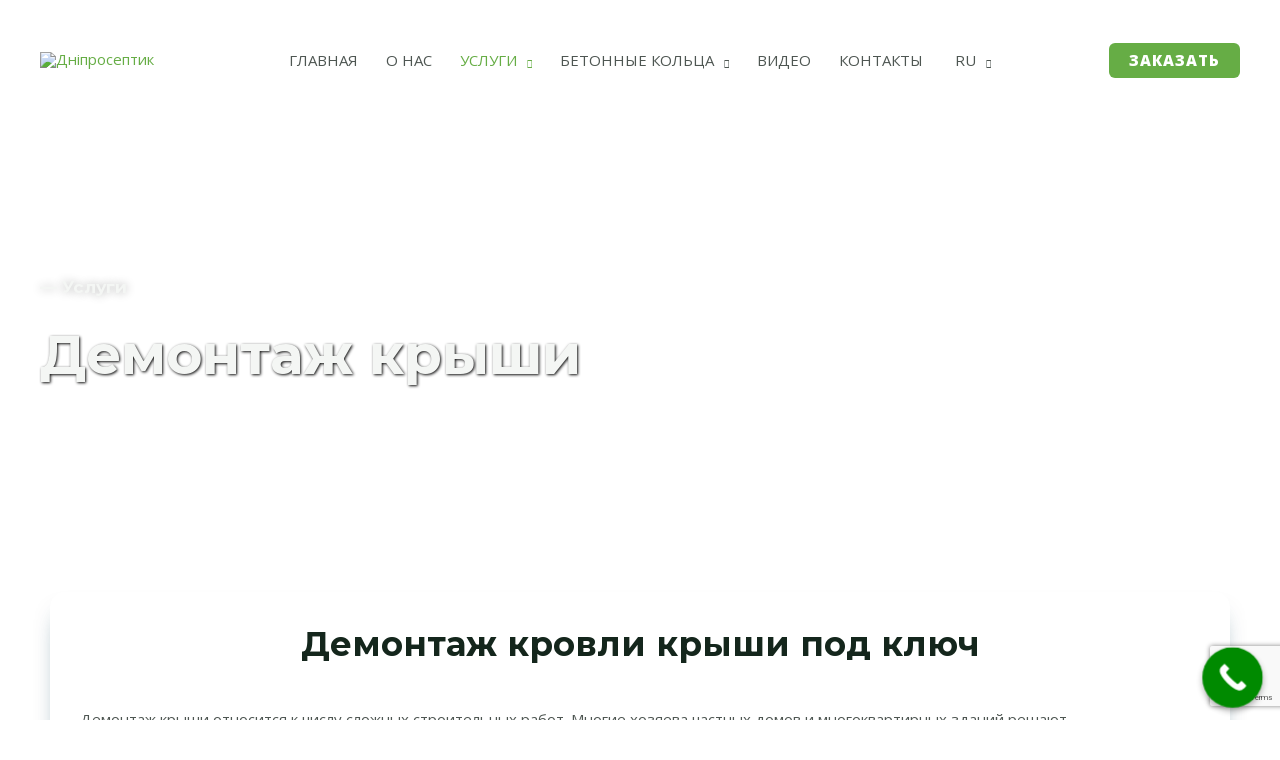

--- FILE ---
content_type: text/html; charset=UTF-8
request_url: https://dniproseptik.com.ua/demontazh-kryshi/
body_size: 59784
content:
<!DOCTYPE html>
<html lang="ru-RU" prefix="og: https://ogp.me/ns#">
<head>
<meta charset="UTF-8">
<meta name="viewport" content="width=device-width, initial-scale=1">
	<link rel="profile" href="https://gmpg.org/xfn/11"> 
	<link rel="alternate" hreflang="ru" href="https://dniproseptik.com.ua/demontazh-kryshi/" />
<link rel="alternate" hreflang="uk" href="https://dniproseptik.com.ua/uk/demontazh-dahu/" />
<link rel="alternate" hreflang="x-default" href="https://dniproseptik.com.ua/demontazh-kryshi/" />

<!-- Поисковая оптимизация от Rank Math Pro - https://rankmath.com/ -->
<title>Демонтаж крыши - заказать выгодно в Днепре и Днепропетровской области</title>
<meta name="description" content="Заказать демонтаж крыши. ♻ Доступная цена на демонтаж кровли крыши. ✌ Заказать демонтаж кровли с крыши под ключ. ✔ Выполним в кратчайшие сроки профессиональный демонтаж крыши по Днепру и области."/>
<meta name="robots" content="index, follow, max-snippet:-1, max-video-preview:-1, max-image-preview:large"/>
<link rel="canonical" href="https://dniproseptik.com.ua/demontazh-kryshi/" />
<meta property="og:locale" content="ru_RU" />
<meta property="og:type" content="article" />
<meta property="og:title" content="Демонтаж крыши - заказать выгодно в Днепре и Днепропетровской области" />
<meta property="og:description" content="Заказать демонтаж крыши. ♻ Доступная цена на демонтаж кровли крыши. ✌ Заказать демонтаж кровли с крыши под ключ. ✔ Выполним в кратчайшие сроки профессиональный демонтаж крыши по Днепру и области." />
<meta property="og:url" content="https://dniproseptik.com.ua/demontazh-kryshi/" />
<meta property="og:site_name" content="Дніпросептик" />
<meta property="og:image" content="https://dniproseptik.com.ua/wp-content/uploads/2022/12/demontazh-kryshi-foto-3.jpg" />
<meta property="og:image:secure_url" content="https://dniproseptik.com.ua/wp-content/uploads/2022/12/demontazh-kryshi-foto-3.jpg" />
<meta property="og:image:width" content="600" />
<meta property="og:image:height" content="630" />
<meta property="og:image:alt" content="Демонтаж крыши" />
<meta property="og:image:type" content="image/jpeg" />
<meta property="article:published_time" content="2022-12-09T15:15:08+03:00" />
<meta name="twitter:card" content="summary_large_image" />
<meta name="twitter:title" content="Демонтаж крыши - заказать выгодно в Днепре и Днепропетровской области" />
<meta name="twitter:description" content="Заказать демонтаж крыши. ♻ Доступная цена на демонтаж кровли крыши. ✌ Заказать демонтаж кровли с крыши под ключ. ✔ Выполним в кратчайшие сроки профессиональный демонтаж крыши по Днепру и области." />
<meta name="twitter:image" content="https://dniproseptik.com.ua/wp-content/uploads/2022/12/demontazh-kryshi-foto-3.jpg" />
<meta name="twitter:label1" content="Время чтения" />
<meta name="twitter:data1" content="3 минуты" />
<script type="application/ld+json" class="rank-math-schema-pro">{"@context":"https://schema.org","@graph":[{"@type":["Person","Organization"],"@id":"https://dniproseptik.com.ua/#person","name":"\u0425\u0438\u043c\u0447\u0438\u0441\u0442\u043a\u0430","logo":{"@type":"ImageObject","@id":"https://dniproseptik.com.ua/#logo","url":"https://dniproseptik.com.ua/wp-content/uploads/2022/09/logo-3-150x85.jpg","contentUrl":"https://dniproseptik.com.ua/wp-content/uploads/2022/09/logo-3-150x85.jpg","caption":"\u0425\u0438\u043c\u0447\u0438\u0441\u0442\u043a\u0430","inLanguage":"ru-RU"},"image":{"@type":"ImageObject","@id":"https://dniproseptik.com.ua/#logo","url":"https://dniproseptik.com.ua/wp-content/uploads/2022/09/logo-3-150x85.jpg","contentUrl":"https://dniproseptik.com.ua/wp-content/uploads/2022/09/logo-3-150x85.jpg","caption":"\u0425\u0438\u043c\u0447\u0438\u0441\u0442\u043a\u0430","inLanguage":"ru-RU"}},{"@type":"WebSite","@id":"https://dniproseptik.com.ua/#website","url":"https://dniproseptik.com.ua","name":"\u0425\u0438\u043c\u0447\u0438\u0441\u0442\u043a\u0430","publisher":{"@id":"https://dniproseptik.com.ua/#person"},"inLanguage":"ru-RU"},{"@type":"ImageObject","@id":"https://dniproseptik.com.ua/wp-content/uploads/2022/09/call_phone.png","url":"https://dniproseptik.com.ua/wp-content/uploads/2022/09/call_phone.png","width":"200","height":"200","inLanguage":"ru-RU"},{"@type":"BreadcrumbList","@id":"https://dniproseptik.com.ua/demontazh-kryshi/#breadcrumb","itemListElement":[{"@type":"ListItem","position":"1","item":{"@id":"https://dniproseptik.com.ua","name":"Home"}},{"@type":"ListItem","position":"2","item":{"@id":"https://dniproseptik.com.ua/demontazh-kryshi/","name":"\u0414\u0435\u043c\u043e\u043d\u0442\u0430\u0436 \u043a\u0440\u044b\u0448\u0438"}}]},{"@type":"WebPage","@id":"https://dniproseptik.com.ua/demontazh-kryshi/#webpage","url":"https://dniproseptik.com.ua/demontazh-kryshi/","name":"\u0414\u0435\u043c\u043e\u043d\u0442\u0430\u0436 \u043a\u0440\u044b\u0448\u0438 - \u0437\u0430\u043a\u0430\u0437\u0430\u0442\u044c \u0432\u044b\u0433\u043e\u0434\u043d\u043e \u0432 \u0414\u043d\u0435\u043f\u0440\u0435 \u0438 \u0414\u043d\u0435\u043f\u0440\u043e\u043f\u0435\u0442\u0440\u043e\u0432\u0441\u043a\u043e\u0439 \u043e\u0431\u043b\u0430\u0441\u0442\u0438","datePublished":"2022-12-09T15:15:08+03:00","dateModified":"2022-12-09T15:15:08+03:00","isPartOf":{"@id":"https://dniproseptik.com.ua/#website"},"primaryImageOfPage":{"@id":"https://dniproseptik.com.ua/wp-content/uploads/2022/09/call_phone.png"},"inLanguage":"ru-RU","breadcrumb":{"@id":"https://dniproseptik.com.ua/demontazh-kryshi/#breadcrumb"}},{"@type":"Person","@id":"https://dniproseptik.com.ua/author/content/","name":"Content","url":"https://dniproseptik.com.ua/author/content/","image":{"@type":"ImageObject","@id":"https://secure.gravatar.com/avatar/0b4f3da2812cbde37eeb2abfdaad53ac482186ae9639a5746d05ceea65802095?s=96&amp;d=mm&amp;r=g","url":"https://secure.gravatar.com/avatar/0b4f3da2812cbde37eeb2abfdaad53ac482186ae9639a5746d05ceea65802095?s=96&amp;d=mm&amp;r=g","caption":"Content","inLanguage":"ru-RU"}},{"@type":"Article","headline":"\u0414\u0435\u043c\u043e\u043d\u0442\u0430\u0436 \u043a\u0440\u044b\u0448\u0438 - \u0437\u0430\u043a\u0430\u0437\u0430\u0442\u044c \u0432\u044b\u0433\u043e\u0434\u043d\u043e \u0432 \u0414\u043d\u0435\u043f\u0440\u0435 \u0438 \u0414\u043d\u0435\u043f\u0440\u043e\u043f\u0435\u0442\u0440\u043e\u0432\u0441\u043a\u043e\u0439 \u043e\u0431\u043b\u0430\u0441\u0442\u0438","datePublished":"2022-12-09T15:15:08+03:00","dateModified":"2022-12-09T15:15:08+03:00","author":{"@id":"https://dniproseptik.com.ua/author/content/","name":"Content"},"publisher":{"@id":"https://dniproseptik.com.ua/#person"},"description":"\u0417\u0430\u043a\u0430\u0437\u0430\u0442\u044c \u0434\u0435\u043c\u043e\u043d\u0442\u0430\u0436 \u043a\u0440\u044b\u0448\u0438. \u267b \u0414\u043e\u0441\u0442\u0443\u043f\u043d\u0430\u044f \u0446\u0435\u043d\u0430 \u043d\u0430 \u0434\u0435\u043c\u043e\u043d\u0442\u0430\u0436 \u043a\u0440\u043e\u0432\u043b\u0438 \u043a\u0440\u044b\u0448\u0438. \u270c \u0417\u0430\u043a\u0430\u0437\u0430\u0442\u044c \u0434\u0435\u043c\u043e\u043d\u0442\u0430\u0436 \u043a\u0440\u043e\u0432\u043b\u0438 \u0441 \u043a\u0440\u044b\u0448\u0438 \u043f\u043e\u0434 \u043a\u043b\u044e\u0447. \u2714 \u0412\u044b\u043f\u043e\u043b\u043d\u0438\u043c \u0432 \u043a\u0440\u0430\u0442\u0447\u0430\u0439\u0448\u0438\u0435 \u0441\u0440\u043e\u043a\u0438 \u043f\u0440\u043e\u0444\u0435\u0441\u0441\u0438\u043e\u043d\u0430\u043b\u044c\u043d\u044b\u0439 \u0434\u0435\u043c\u043e\u043d\u0442\u0430\u0436 \u043a\u0440\u044b\u0448\u0438 \u043f\u043e \u0414\u043d\u0435\u043f\u0440\u0443 \u0438 \u043e\u0431\u043b\u0430\u0441\u0442\u0438.","name":"\u0414\u0435\u043c\u043e\u043d\u0442\u0430\u0436 \u043a\u0440\u044b\u0448\u0438 - \u0437\u0430\u043a\u0430\u0437\u0430\u0442\u044c \u0432\u044b\u0433\u043e\u0434\u043d\u043e \u0432 \u0414\u043d\u0435\u043f\u0440\u0435 \u0438 \u0414\u043d\u0435\u043f\u0440\u043e\u043f\u0435\u0442\u0440\u043e\u0432\u0441\u043a\u043e\u0439 \u043e\u0431\u043b\u0430\u0441\u0442\u0438","@id":"https://dniproseptik.com.ua/demontazh-kryshi/#richSnippet","isPartOf":{"@id":"https://dniproseptik.com.ua/demontazh-kryshi/#webpage"},"image":{"@id":"https://dniproseptik.com.ua/wp-content/uploads/2022/09/call_phone.png"},"inLanguage":"ru-RU","mainEntityOfPage":{"@id":"https://dniproseptik.com.ua/demontazh-kryshi/#webpage"}}]}</script>
<!-- /Rank Math WordPress SEO плагин -->

<link rel='dns-prefetch' href='//fonts.googleapis.com' />
<link rel="alternate" type="application/rss+xml" title="Дніпросептик &raquo; Лента" href="https://dniproseptik.com.ua/feed/" />
<link rel="alternate" type="application/rss+xml" title="Дніпросептик &raquo; Лента комментариев" href="https://dniproseptik.com.ua/comments/feed/" />
<link rel="alternate" title="oEmbed (JSON)" type="application/json+oembed" href="https://dniproseptik.com.ua/wp-json/oembed/1.0/embed?url=https%3A%2F%2Fdniproseptik.com.ua%2Fdemontazh-kryshi%2F" />
<link rel="alternate" title="oEmbed (XML)" type="text/xml+oembed" href="https://dniproseptik.com.ua/wp-json/oembed/1.0/embed?url=https%3A%2F%2Fdniproseptik.com.ua%2Fdemontazh-kryshi%2F&#038;format=xml" />
<style id='wp-img-auto-sizes-contain-inline-css'>
img:is([sizes=auto i],[sizes^="auto," i]){contain-intrinsic-size:3000px 1500px}
/*# sourceURL=wp-img-auto-sizes-contain-inline-css */
</style>

<link rel='stylesheet' id='astra-theme-css-css' href='https://dniproseptik.com.ua/wp-content/themes/astra/assets/css/minified/frontend.min.css?ver=4.9.0' media='all' />
<style id='astra-theme-css-inline-css'>
.ast-no-sidebar .entry-content .alignfull {margin-left: calc( -50vw + 50%);margin-right: calc( -50vw + 50%);max-width: 100vw;width: 100vw;}.ast-no-sidebar .entry-content .alignwide {margin-left: calc(-41vw + 50%);margin-right: calc(-41vw + 50%);max-width: unset;width: unset;}.ast-no-sidebar .entry-content .alignfull .alignfull,.ast-no-sidebar .entry-content .alignfull .alignwide,.ast-no-sidebar .entry-content .alignwide .alignfull,.ast-no-sidebar .entry-content .alignwide .alignwide,.ast-no-sidebar .entry-content .wp-block-column .alignfull,.ast-no-sidebar .entry-content .wp-block-column .alignwide{width: 100%;margin-left: auto;margin-right: auto;}.wp-block-gallery,.blocks-gallery-grid {margin: 0;}.wp-block-separator {max-width: 100px;}.wp-block-separator.is-style-wide,.wp-block-separator.is-style-dots {max-width: none;}.entry-content .has-2-columns .wp-block-column:first-child {padding-right: 10px;}.entry-content .has-2-columns .wp-block-column:last-child {padding-left: 10px;}@media (max-width: 782px) {.entry-content .wp-block-columns .wp-block-column {flex-basis: 100%;}.entry-content .has-2-columns .wp-block-column:first-child {padding-right: 0;}.entry-content .has-2-columns .wp-block-column:last-child {padding-left: 0;}}body .entry-content .wp-block-latest-posts {margin-left: 0;}body .entry-content .wp-block-latest-posts li {list-style: none;}.ast-no-sidebar .ast-container .entry-content .wp-block-latest-posts {margin-left: 0;}.ast-header-break-point .entry-content .alignwide {margin-left: auto;margin-right: auto;}.entry-content .blocks-gallery-item img {margin-bottom: auto;}.wp-block-pullquote {border-top: 4px solid #555d66;border-bottom: 4px solid #555d66;color: #40464d;}:root{--ast-post-nav-space:0;--ast-container-default-xlg-padding:6.67em;--ast-container-default-lg-padding:5.67em;--ast-container-default-slg-padding:4.34em;--ast-container-default-md-padding:3.34em;--ast-container-default-sm-padding:6.67em;--ast-container-default-xs-padding:2.4em;--ast-container-default-xxs-padding:1.4em;--ast-code-block-background:#EEEEEE;--ast-comment-inputs-background:#FAFAFA;--ast-normal-container-width:1200px;--ast-narrow-container-width:750px;--ast-blog-title-font-weight:normal;--ast-blog-meta-weight:inherit;--ast-global-color-primary:var(--ast-global-color-5);--ast-global-color-secondary:var(--ast-global-color-4);--ast-global-color-alternate-background:var(--ast-global-color-7);--ast-global-color-subtle-background:var(--ast-global-color-6);--ast-bg-style-guide:#F8FAFC;--ast-shadow-style-guide:0px 0px 4px 0 #00000057;--ast-global-dark-bg-style:#fff;--ast-global-dark-lfs:#fbfbfb;--ast-widget-bg-color:#fafafa;--ast-wc-container-head-bg-color:#fbfbfb;--ast-title-layout-bg:#eeeeee;--ast-search-border-color:#e7e7e7;--ast-lifter-hover-bg:#e6e6e6;--ast-gallery-block-color:#000;--srfm-color-input-label:var(--ast-global-color-2);}html{font-size:93.75%;}a,.page-title{color:#66ad45;}a:hover,a:focus{color:var(--ast-global-color-1);}body,button,input,select,textarea,.ast-button,.ast-custom-button{font-family:'Open Sans',sans-serif;font-weight:400;font-size:15px;font-size:1rem;line-height:var(--ast-body-line-height,1.75em);}blockquote{color:var(--ast-global-color-3);}p,.entry-content p{margin-bottom:0.82em;}h1,.entry-content h1,h2,.entry-content h2,h3,.entry-content h3,h4,.entry-content h4,h5,.entry-content h5,h6,.entry-content h6,.site-title,.site-title a{font-family:'Montserrat',sans-serif;font-weight:700;}.site-title{font-size:35px;font-size:2.3333333333333rem;display:none;}header .custom-logo-link img{max-width:200px;width:200px;}.astra-logo-svg{width:200px;}.site-header .site-description{font-size:15px;font-size:1rem;display:none;}.entry-title{font-size:30px;font-size:2rem;}.archive .ast-article-post .ast-article-inner,.blog .ast-article-post .ast-article-inner,.archive .ast-article-post .ast-article-inner:hover,.blog .ast-article-post .ast-article-inner:hover{overflow:hidden;}h1,.entry-content h1{font-size:55px;font-size:3.6666666666667rem;font-family:'Montserrat',sans-serif;line-height:1.4em;}h2,.entry-content h2{font-size:34px;font-size:2.2666666666667rem;font-family:'Montserrat',sans-serif;line-height:1.3em;}h3,.entry-content h3{font-size:30px;font-size:2rem;font-family:'Montserrat',sans-serif;line-height:1.3em;}h4,.entry-content h4{font-size:21px;font-size:1.4rem;line-height:1.2em;font-family:'Montserrat',sans-serif;}h5,.entry-content h5{font-size:21px;font-size:1.4rem;line-height:1.2em;font-family:'Montserrat',sans-serif;}h6,.entry-content h6{font-size:17px;font-size:1.1333333333333rem;line-height:1.25em;font-family:'Montserrat',sans-serif;}::selection{background-color:#66ad45;color:#000000;}body,h1,.entry-title a,.entry-content h1,h2,.entry-content h2,h3,.entry-content h3,h4,.entry-content h4,h5,.entry-content h5,h6,.entry-content h6{color:var(--ast-global-color-3);}.tagcloud a:hover,.tagcloud a:focus,.tagcloud a.current-item{color:#000000;border-color:#66ad45;background-color:#66ad45;}input:focus,input[type="text"]:focus,input[type="email"]:focus,input[type="url"]:focus,input[type="password"]:focus,input[type="reset"]:focus,input[type="search"]:focus,textarea:focus{border-color:#66ad45;}input[type="radio"]:checked,input[type=reset],input[type="checkbox"]:checked,input[type="checkbox"]:hover:checked,input[type="checkbox"]:focus:checked,input[type=range]::-webkit-slider-thumb{border-color:#66ad45;background-color:#66ad45;box-shadow:none;}.site-footer a:hover + .post-count,.site-footer a:focus + .post-count{background:#66ad45;border-color:#66ad45;}.single .nav-links .nav-previous,.single .nav-links .nav-next{color:#66ad45;}.entry-meta,.entry-meta *{line-height:1.45;color:#66ad45;}.entry-meta a:not(.ast-button):hover,.entry-meta a:not(.ast-button):hover *,.entry-meta a:not(.ast-button):focus,.entry-meta a:not(.ast-button):focus *,.page-links > .page-link,.page-links .page-link:hover,.post-navigation a:hover{color:var(--ast-global-color-1);}#cat option,.secondary .calendar_wrap thead a,.secondary .calendar_wrap thead a:visited{color:#66ad45;}.secondary .calendar_wrap #today,.ast-progress-val span{background:#66ad45;}.secondary a:hover + .post-count,.secondary a:focus + .post-count{background:#66ad45;border-color:#66ad45;}.calendar_wrap #today > a{color:#000000;}.page-links .page-link,.single .post-navigation a{color:#66ad45;}.ast-search-menu-icon .search-form button.search-submit{padding:0 4px;}.ast-search-menu-icon form.search-form{padding-right:0;}.ast-search-menu-icon.slide-search input.search-field{width:0;}.ast-header-search .ast-search-menu-icon.ast-dropdown-active .search-form,.ast-header-search .ast-search-menu-icon.ast-dropdown-active .search-field:focus{transition:all 0.2s;}.search-form input.search-field:focus{outline:none;}.widget-title,.widget .wp-block-heading{font-size:21px;font-size:1.4rem;color:var(--ast-global-color-3);}.single .ast-author-details .author-title{color:var(--ast-global-color-1);}.ast-search-menu-icon.slide-search a:focus-visible:focus-visible,.astra-search-icon:focus-visible,#close:focus-visible,a:focus-visible,.ast-menu-toggle:focus-visible,.site .skip-link:focus-visible,.wp-block-loginout input:focus-visible,.wp-block-search.wp-block-search__button-inside .wp-block-search__inside-wrapper,.ast-header-navigation-arrow:focus-visible,.woocommerce .wc-proceed-to-checkout > .checkout-button:focus-visible,.woocommerce .woocommerce-MyAccount-navigation ul li a:focus-visible,.ast-orders-table__row .ast-orders-table__cell:focus-visible,.woocommerce .woocommerce-order-details .order-again > .button:focus-visible,.woocommerce .woocommerce-message a.button.wc-forward:focus-visible,.woocommerce #minus_qty:focus-visible,.woocommerce #plus_qty:focus-visible,a#ast-apply-coupon:focus-visible,.woocommerce .woocommerce-info a:focus-visible,.woocommerce .astra-shop-summary-wrap a:focus-visible,.woocommerce a.wc-forward:focus-visible,#ast-apply-coupon:focus-visible,.woocommerce-js .woocommerce-mini-cart-item a.remove:focus-visible,#close:focus-visible,.button.search-submit:focus-visible,#search_submit:focus,.normal-search:focus-visible,.ast-header-account-wrap:focus-visible,.woocommerce .ast-on-card-button.ast-quick-view-trigger:focus{outline-style:dotted;outline-color:inherit;outline-width:thin;}input:focus,input[type="text"]:focus,input[type="email"]:focus,input[type="url"]:focus,input[type="password"]:focus,input[type="reset"]:focus,input[type="search"]:focus,input[type="number"]:focus,textarea:focus,.wp-block-search__input:focus,[data-section="section-header-mobile-trigger"] .ast-button-wrap .ast-mobile-menu-trigger-minimal:focus,.ast-mobile-popup-drawer.active .menu-toggle-close:focus,.woocommerce-ordering select.orderby:focus,#ast-scroll-top:focus,#coupon_code:focus,.woocommerce-page #comment:focus,.woocommerce #reviews #respond input#submit:focus,.woocommerce a.add_to_cart_button:focus,.woocommerce .button.single_add_to_cart_button:focus,.woocommerce .woocommerce-cart-form button:focus,.woocommerce .woocommerce-cart-form__cart-item .quantity .qty:focus,.woocommerce .woocommerce-billing-fields .woocommerce-billing-fields__field-wrapper .woocommerce-input-wrapper > .input-text:focus,.woocommerce #order_comments:focus,.woocommerce #place_order:focus,.woocommerce .woocommerce-address-fields .woocommerce-address-fields__field-wrapper .woocommerce-input-wrapper > .input-text:focus,.woocommerce .woocommerce-MyAccount-content form button:focus,.woocommerce .woocommerce-MyAccount-content .woocommerce-EditAccountForm .woocommerce-form-row .woocommerce-Input.input-text:focus,.woocommerce .ast-woocommerce-container .woocommerce-pagination ul.page-numbers li a:focus,body #content .woocommerce form .form-row .select2-container--default .select2-selection--single:focus,#ast-coupon-code:focus,.woocommerce.woocommerce-js .quantity input[type=number]:focus,.woocommerce-js .woocommerce-mini-cart-item .quantity input[type=number]:focus,.woocommerce p#ast-coupon-trigger:focus{border-style:dotted;border-color:inherit;border-width:thin;}input{outline:none;}.ast-logo-title-inline .site-logo-img{padding-right:1em;}.site-logo-img img{ transition:all 0.2s linear;}body .ast-oembed-container *{position:absolute;top:0;width:100%;height:100%;left:0;}body .wp-block-embed-pocket-casts .ast-oembed-container *{position:unset;}.ast-single-post-featured-section + article {margin-top: 2em;}.site-content .ast-single-post-featured-section img {width: 100%;overflow: hidden;object-fit: cover;}.site > .ast-single-related-posts-container {margin-top: 0;}@media (min-width: 922px) {.ast-desktop .ast-container--narrow {max-width: var(--ast-narrow-container-width);margin: 0 auto;}}.ast-page-builder-template .hentry {margin: 0;}.ast-page-builder-template .site-content > .ast-container {max-width: 100%;padding: 0;}.ast-page-builder-template .site .site-content #primary {padding: 0;margin: 0;}.ast-page-builder-template .no-results {text-align: center;margin: 4em auto;}.ast-page-builder-template .ast-pagination {padding: 2em;}.ast-page-builder-template .entry-header.ast-no-title.ast-no-thumbnail {margin-top: 0;}.ast-page-builder-template .entry-header.ast-header-without-markup {margin-top: 0;margin-bottom: 0;}.ast-page-builder-template .entry-header.ast-no-title.ast-no-meta {margin-bottom: 0;}.ast-page-builder-template.single .post-navigation {padding-bottom: 2em;}.ast-page-builder-template.single-post .site-content > .ast-container {max-width: 100%;}.ast-page-builder-template .entry-header {margin-top: 4em;margin-left: auto;margin-right: auto;padding-left: 20px;padding-right: 20px;}.single.ast-page-builder-template .entry-header {padding-left: 20px;padding-right: 20px;}.ast-page-builder-template .ast-archive-description {margin: 4em auto 0;padding-left: 20px;padding-right: 20px;}.ast-page-builder-template.ast-no-sidebar .entry-content .alignwide {margin-left: 0;margin-right: 0;}@media (max-width:921.9px){#ast-desktop-header{display:none;}}@media (min-width:922px){#ast-mobile-header{display:none;}}.wp-block-buttons.aligncenter{justify-content:center;}@media (max-width:921px){.ast-theme-transparent-header #primary,.ast-theme-transparent-header #secondary{padding:0;}}@media (max-width:921px){.ast-plain-container.ast-no-sidebar #primary{padding:0;}}.ast-plain-container.ast-no-sidebar #primary{margin-top:0;margin-bottom:0;}@media (min-width:1200px){.wp-block-group .has-background{padding:20px;}}@media (min-width:1200px){.ast-no-sidebar.ast-separate-container .entry-content .wp-block-group.alignwide,.ast-no-sidebar.ast-separate-container .entry-content .wp-block-cover.alignwide{margin-left:-20px;margin-right:-20px;padding-left:20px;padding-right:20px;}.ast-no-sidebar.ast-separate-container .entry-content .wp-block-cover.alignfull,.ast-no-sidebar.ast-separate-container .entry-content .wp-block-group.alignfull{margin-left:-6.67em;margin-right:-6.67em;padding-left:6.67em;padding-right:6.67em;}}@media (min-width:1200px){.wp-block-cover-image.alignwide .wp-block-cover__inner-container,.wp-block-cover.alignwide .wp-block-cover__inner-container,.wp-block-cover-image.alignfull .wp-block-cover__inner-container,.wp-block-cover.alignfull .wp-block-cover__inner-container{width:100%;}}.wp-block-columns{margin-bottom:unset;}.wp-block-image.size-full{margin:2rem 0;}.wp-block-separator.has-background{padding:0;}.wp-block-gallery{margin-bottom:1.6em;}.wp-block-group{padding-top:4em;padding-bottom:4em;}.wp-block-group__inner-container .wp-block-columns:last-child,.wp-block-group__inner-container :last-child,.wp-block-table table{margin-bottom:0;}.blocks-gallery-grid{width:100%;}.wp-block-navigation-link__content{padding:5px 0;}.wp-block-group .wp-block-group .has-text-align-center,.wp-block-group .wp-block-column .has-text-align-center{max-width:100%;}.has-text-align-center{margin:0 auto;}@media (min-width:1200px){.wp-block-cover__inner-container,.alignwide .wp-block-group__inner-container,.alignfull .wp-block-group__inner-container{max-width:1200px;margin:0 auto;}.wp-block-group.alignnone,.wp-block-group.aligncenter,.wp-block-group.alignleft,.wp-block-group.alignright,.wp-block-group.alignwide,.wp-block-columns.alignwide{margin:2rem 0 1rem 0;}}@media (max-width:1200px){.wp-block-group{padding:3em;}.wp-block-group .wp-block-group{padding:1.5em;}.wp-block-columns,.wp-block-column{margin:1rem 0;}}@media (min-width:921px){.wp-block-columns .wp-block-group{padding:2em;}}@media (max-width:544px){.wp-block-cover-image .wp-block-cover__inner-container,.wp-block-cover .wp-block-cover__inner-container{width:unset;}.wp-block-cover,.wp-block-cover-image{padding:2em 0;}.wp-block-group,.wp-block-cover{padding:2em;}.wp-block-media-text__media img,.wp-block-media-text__media video{width:unset;max-width:100%;}.wp-block-media-text.has-background .wp-block-media-text__content{padding:1em;}}.wp-block-image.aligncenter{margin-left:auto;margin-right:auto;}.wp-block-table.aligncenter{margin-left:auto;margin-right:auto;}@media (min-width:544px){.entry-content .wp-block-media-text.has-media-on-the-right .wp-block-media-text__content{padding:0 8% 0 0;}.entry-content .wp-block-media-text .wp-block-media-text__content{padding:0 0 0 8%;}.ast-plain-container .site-content .entry-content .has-custom-content-position.is-position-bottom-left > *,.ast-plain-container .site-content .entry-content .has-custom-content-position.is-position-bottom-right > *,.ast-plain-container .site-content .entry-content .has-custom-content-position.is-position-top-left > *,.ast-plain-container .site-content .entry-content .has-custom-content-position.is-position-top-right > *,.ast-plain-container .site-content .entry-content .has-custom-content-position.is-position-center-right > *,.ast-plain-container .site-content .entry-content .has-custom-content-position.is-position-center-left > *{margin:0;}}@media (max-width:544px){.entry-content .wp-block-media-text .wp-block-media-text__content{padding:8% 0;}.wp-block-media-text .wp-block-media-text__media img{width:auto;max-width:100%;}}.wp-block-buttons .wp-block-button.is-style-outline .wp-block-button__link.wp-element-button,.ast-outline-button,.wp-block-uagb-buttons-child .uagb-buttons-repeater.ast-outline-button{border-color:#66ad45;border-top-width:2px;border-right-width:2px;border-bottom-width:2px;border-left-width:2px;font-family:'Open Sans',sans-serif;font-weight:800;font-size:14px;font-size:0.93333333333333rem;line-height:1em;border-top-left-radius:6px;border-top-right-radius:6px;border-bottom-right-radius:6px;border-bottom-left-radius:6px;}.wp-block-button.is-style-outline .wp-block-button__link:hover,.wp-block-buttons .wp-block-button.is-style-outline .wp-block-button__link:focus,.wp-block-buttons .wp-block-button.is-style-outline > .wp-block-button__link:not(.has-text-color):hover,.wp-block-buttons .wp-block-button.wp-block-button__link.is-style-outline:not(.has-text-color):hover,.ast-outline-button:hover,.ast-outline-button:focus,.wp-block-uagb-buttons-child .uagb-buttons-repeater.ast-outline-button:hover,.wp-block-uagb-buttons-child .uagb-buttons-repeater.ast-outline-button:focus{background-color:var(--ast-global-color-1);}.wp-block-button .wp-block-button__link.wp-element-button.is-style-outline:not(.has-background),.wp-block-button.is-style-outline>.wp-block-button__link.wp-element-button:not(.has-background),.ast-outline-button{background-color:#66ad45;}.entry-content[data-ast-blocks-layout] > figure{margin-bottom:1em;}@media (max-width:921px){.ast-separate-container #primary,.ast-separate-container #secondary{padding:1.5em 0;}#primary,#secondary{padding:1.5em 0;margin:0;}.ast-left-sidebar #content > .ast-container{display:flex;flex-direction:column-reverse;width:100%;}.ast-separate-container .ast-article-post,.ast-separate-container .ast-article-single{padding:1.5em 2.14em;}.ast-author-box img.avatar{margin:20px 0 0 0;}}@media (min-width:922px){.ast-separate-container.ast-right-sidebar #primary,.ast-separate-container.ast-left-sidebar #primary{border:0;}.search-no-results.ast-separate-container #primary{margin-bottom:4em;}}.elementor-button-wrapper .elementor-button{border-style:solid;text-decoration:none;border-top-width:0;border-right-width:0;border-left-width:0;border-bottom-width:0;}body .elementor-button.elementor-size-sm,body .elementor-button.elementor-size-xs,body .elementor-button.elementor-size-md,body .elementor-button.elementor-size-lg,body .elementor-button.elementor-size-xl,body .elementor-button{border-top-left-radius:6px;border-top-right-radius:6px;border-bottom-right-radius:6px;border-bottom-left-radius:6px;padding-top:18px;padding-right:22px;padding-bottom:18px;padding-left:22px;}.elementor-button-wrapper .elementor-button{border-color:#66ad45;background-color:#66ad45;}.elementor-button-wrapper .elementor-button:hover,.elementor-button-wrapper .elementor-button:focus{color:var(--ast-global-color-5);background-color:var(--ast-global-color-1);border-color:var(--ast-global-color-1);}.wp-block-button .wp-block-button__link ,.elementor-button-wrapper .elementor-button,.elementor-button-wrapper .elementor-button:visited{color:var(--ast-global-color-5);}.elementor-button-wrapper .elementor-button{font-family:'Open Sans',sans-serif;font-weight:800;font-size:14px;font-size:0.93333333333333rem;line-height:1em;text-transform:uppercase;letter-spacing:1px;}body .elementor-button.elementor-size-sm,body .elementor-button.elementor-size-xs,body .elementor-button.elementor-size-md,body .elementor-button.elementor-size-lg,body .elementor-button.elementor-size-xl,body .elementor-button{font-size:14px;font-size:0.93333333333333rem;}.wp-block-button .wp-block-button__link:hover,.wp-block-button .wp-block-button__link:focus{color:var(--ast-global-color-5);background-color:var(--ast-global-color-1);border-color:var(--ast-global-color-1);}.elementor-widget-heading h1.elementor-heading-title{line-height:1.4em;}.elementor-widget-heading h2.elementor-heading-title{line-height:1.3em;}.elementor-widget-heading h3.elementor-heading-title{line-height:1.3em;}.elementor-widget-heading h4.elementor-heading-title{line-height:1.2em;}.elementor-widget-heading h5.elementor-heading-title{line-height:1.2em;}.elementor-widget-heading h6.elementor-heading-title{line-height:1.25em;}.wp-block-button .wp-block-button__link{border-top-width:0;border-right-width:0;border-left-width:0;border-bottom-width:0;border-color:#66ad45;background-color:#66ad45;color:var(--ast-global-color-5);font-family:'Open Sans',sans-serif;font-weight:800;line-height:1em;text-transform:uppercase;letter-spacing:1px;font-size:14px;font-size:0.93333333333333rem;border-top-left-radius:6px;border-top-right-radius:6px;border-bottom-right-radius:6px;border-bottom-left-radius:6px;padding-top:18px;padding-right:22px;padding-bottom:18px;padding-left:22px;}.menu-toggle,button,.ast-button,.ast-custom-button,.button,input#submit,input[type="button"],input[type="submit"],input[type="reset"]{border-style:solid;border-top-width:0;border-right-width:0;border-left-width:0;border-bottom-width:0;color:var(--ast-global-color-5);border-color:#66ad45;background-color:#66ad45;padding-top:18px;padding-right:22px;padding-bottom:18px;padding-left:22px;font-family:'Open Sans',sans-serif;font-weight:800;font-size:14px;font-size:0.93333333333333rem;line-height:1em;text-transform:uppercase;letter-spacing:1px;border-top-left-radius:6px;border-top-right-radius:6px;border-bottom-right-radius:6px;border-bottom-left-radius:6px;}button:focus,.menu-toggle:hover,button:hover,.ast-button:hover,.ast-custom-button:hover .button:hover,.ast-custom-button:hover ,input[type=reset]:hover,input[type=reset]:focus,input#submit:hover,input#submit:focus,input[type="button"]:hover,input[type="button"]:focus,input[type="submit"]:hover,input[type="submit"]:focus{color:var(--ast-global-color-5);background-color:var(--ast-global-color-1);border-color:var(--ast-global-color-1);}@media (max-width:921px){.ast-mobile-header-stack .main-header-bar .ast-search-menu-icon{display:inline-block;}.ast-header-break-point.ast-header-custom-item-outside .ast-mobile-header-stack .main-header-bar .ast-search-icon{margin:0;}.ast-comment-avatar-wrap img{max-width:2.5em;}.ast-comment-meta{padding:0 1.8888em 1.3333em;}.ast-separate-container .ast-comment-list li.depth-1{padding:1.5em 2.14em;}.ast-separate-container .comment-respond{padding:2em 2.14em;}}@media (min-width:544px){.ast-container{max-width:100%;}}@media (max-width:544px){.ast-separate-container .ast-article-post,.ast-separate-container .ast-article-single,.ast-separate-container .comments-title,.ast-separate-container .ast-archive-description{padding:1.5em 1em;}.ast-separate-container #content .ast-container{padding-left:0.54em;padding-right:0.54em;}.ast-separate-container .ast-comment-list .bypostauthor{padding:.5em;}.ast-search-menu-icon.ast-dropdown-active .search-field{width:170px;}} #ast-mobile-header .ast-site-header-cart-li a{pointer-events:none;}body,.ast-separate-container{background-color:var(--ast-global-color-5);background-image:none;}.ast-no-sidebar.ast-separate-container .entry-content .alignfull {margin-left: -6.67em;margin-right: -6.67em;width: auto;}@media (max-width: 1200px) {.ast-no-sidebar.ast-separate-container .entry-content .alignfull {margin-left: -2.4em;margin-right: -2.4em;}}@media (max-width: 768px) {.ast-no-sidebar.ast-separate-container .entry-content .alignfull {margin-left: -2.14em;margin-right: -2.14em;}}@media (max-width: 544px) {.ast-no-sidebar.ast-separate-container .entry-content .alignfull {margin-left: -1em;margin-right: -1em;}}.ast-no-sidebar.ast-separate-container .entry-content .alignwide {margin-left: -20px;margin-right: -20px;}.ast-no-sidebar.ast-separate-container .entry-content .wp-block-column .alignfull,.ast-no-sidebar.ast-separate-container .entry-content .wp-block-column .alignwide {margin-left: auto;margin-right: auto;width: 100%;}@media (max-width:921px){.site-title{display:none;}.site-header .site-description{display:none;}h1,.entry-content h1{font-size:40px;}h2,.entry-content h2{font-size:26px;}h3,.entry-content h3{font-size:26px;}.astra-logo-svg{width:185px;}header .custom-logo-link img,.ast-header-break-point .site-logo-img .custom-mobile-logo-link img{max-width:185px;width:185px;}}@media (max-width:544px){.site-title{display:none;}.site-header .site-description{display:none;}h1,.entry-content h1{font-size:31px;}h2,.entry-content h2{font-size:24px;}h3,.entry-content h3{font-size:23px;}header .custom-logo-link img,.ast-header-break-point .site-branding img,.ast-header-break-point .custom-logo-link img{max-width:150px;width:150px;}.astra-logo-svg{width:150px;}.ast-header-break-point .site-logo-img .custom-mobile-logo-link img{max-width:150px;}}@media (max-width:921px){html{font-size:85.5%;}}@media (max-width:544px){html{font-size:85.5%;}}@media (min-width:922px){.ast-container{max-width:1240px;}}@font-face {font-family: "Astra";src: url(https://dniproseptik.com.ua/wp-content/themes/astra/assets/fonts/astra.woff) format("woff"),url(https://dniproseptik.com.ua/wp-content/themes/astra/assets/fonts/astra.ttf) format("truetype"),url(https://dniproseptik.com.ua/wp-content/themes/astra/assets/fonts/astra.svg#astra) format("svg");font-weight: normal;font-style: normal;font-display: fallback;}@media (min-width:922px){.blog .site-content > .ast-container,.archive .site-content > .ast-container,.search .site-content > .ast-container{max-width:1140px;}}@media (min-width:922px){.single-post .site-content > .ast-container{max-width:1000px;}}@media (min-width:922px){.main-header-menu .sub-menu .menu-item.ast-left-align-sub-menu:hover > .sub-menu,.main-header-menu .sub-menu .menu-item.ast-left-align-sub-menu.focus > .sub-menu{margin-left:-0px;}}.site .comments-area{padding-bottom:3em;}.astra-icon-down_arrow::after {content: "\e900";font-family: Astra;}.astra-icon-close::after {content: "\e5cd";font-family: Astra;}.astra-icon-drag_handle::after {content: "\e25d";font-family: Astra;}.astra-icon-format_align_justify::after {content: "\e235";font-family: Astra;}.astra-icon-menu::after {content: "\e5d2";font-family: Astra;}.astra-icon-reorder::after {content: "\e8fe";font-family: Astra;}.astra-icon-search::after {content: "\e8b6";font-family: Astra;}.astra-icon-zoom_in::after {content: "\e56b";font-family: Astra;}.astra-icon-check-circle::after {content: "\e901";font-family: Astra;}.astra-icon-shopping-cart::after {content: "\f07a";font-family: Astra;}.astra-icon-shopping-bag::after {content: "\f290";font-family: Astra;}.astra-icon-shopping-basket::after {content: "\f291";font-family: Astra;}.astra-icon-circle-o::after {content: "\e903";font-family: Astra;}.astra-icon-certificate::after {content: "\e902";font-family: Astra;}blockquote {padding: 1.2em;}:root .has-ast-global-color-0-color{color:var(--ast-global-color-0);}:root .has-ast-global-color-0-background-color{background-color:var(--ast-global-color-0);}:root .wp-block-button .has-ast-global-color-0-color{color:var(--ast-global-color-0);}:root .wp-block-button .has-ast-global-color-0-background-color{background-color:var(--ast-global-color-0);}:root .has-ast-global-color-1-color{color:var(--ast-global-color-1);}:root .has-ast-global-color-1-background-color{background-color:var(--ast-global-color-1);}:root .wp-block-button .has-ast-global-color-1-color{color:var(--ast-global-color-1);}:root .wp-block-button .has-ast-global-color-1-background-color{background-color:var(--ast-global-color-1);}:root .has-ast-global-color-2-color{color:var(--ast-global-color-2);}:root .has-ast-global-color-2-background-color{background-color:var(--ast-global-color-2);}:root .wp-block-button .has-ast-global-color-2-color{color:var(--ast-global-color-2);}:root .wp-block-button .has-ast-global-color-2-background-color{background-color:var(--ast-global-color-2);}:root .has-ast-global-color-3-color{color:var(--ast-global-color-3);}:root .has-ast-global-color-3-background-color{background-color:var(--ast-global-color-3);}:root .wp-block-button .has-ast-global-color-3-color{color:var(--ast-global-color-3);}:root .wp-block-button .has-ast-global-color-3-background-color{background-color:var(--ast-global-color-3);}:root .has-ast-global-color-4-color{color:var(--ast-global-color-4);}:root .has-ast-global-color-4-background-color{background-color:var(--ast-global-color-4);}:root .wp-block-button .has-ast-global-color-4-color{color:var(--ast-global-color-4);}:root .wp-block-button .has-ast-global-color-4-background-color{background-color:var(--ast-global-color-4);}:root .has-ast-global-color-5-color{color:var(--ast-global-color-5);}:root .has-ast-global-color-5-background-color{background-color:var(--ast-global-color-5);}:root .wp-block-button .has-ast-global-color-5-color{color:var(--ast-global-color-5);}:root .wp-block-button .has-ast-global-color-5-background-color{background-color:var(--ast-global-color-5);}:root .has-ast-global-color-6-color{color:var(--ast-global-color-6);}:root .has-ast-global-color-6-background-color{background-color:var(--ast-global-color-6);}:root .wp-block-button .has-ast-global-color-6-color{color:var(--ast-global-color-6);}:root .wp-block-button .has-ast-global-color-6-background-color{background-color:var(--ast-global-color-6);}:root .has-ast-global-color-7-color{color:var(--ast-global-color-7);}:root .has-ast-global-color-7-background-color{background-color:var(--ast-global-color-7);}:root .wp-block-button .has-ast-global-color-7-color{color:var(--ast-global-color-7);}:root .wp-block-button .has-ast-global-color-7-background-color{background-color:var(--ast-global-color-7);}:root .has-ast-global-color-8-color{color:var(--ast-global-color-8);}:root .has-ast-global-color-8-background-color{background-color:var(--ast-global-color-8);}:root .wp-block-button .has-ast-global-color-8-color{color:var(--ast-global-color-8);}:root .wp-block-button .has-ast-global-color-8-background-color{background-color:var(--ast-global-color-8);}:root{--ast-global-color-0:#1BAE70;--ast-global-color-1:#06752E;--ast-global-color-2:#14261C;--ast-global-color-3:#4E5652;--ast-global-color-4:#F4F6F4;--ast-global-color-5:#FFFFFF;--ast-global-color-6:#000000;--ast-global-color-7:#4B4F58;--ast-global-color-8:#F6F7F8;}:root {--ast-border-color : #dddddd;}.ast-single-entry-banner {-js-display: flex;display: flex;flex-direction: column;justify-content: center;text-align: center;position: relative;background: var(--ast-title-layout-bg);}.ast-single-entry-banner[data-banner-layout="layout-1"] {max-width: 1200px;background: inherit;padding: 20px 0;}.ast-single-entry-banner[data-banner-width-type="custom"] {margin: 0 auto;width: 100%;}.ast-single-entry-banner + .site-content .entry-header {margin-bottom: 0;}.site .ast-author-avatar {--ast-author-avatar-size: ;}a.ast-underline-text {text-decoration: underline;}.ast-container > .ast-terms-link {position: relative;display: block;}a.ast-button.ast-badge-tax {padding: 4px 8px;border-radius: 3px;font-size: inherit;}header.entry-header .entry-title{font-size:30px;font-size:2rem;}header.entry-header > *:not(:last-child){margin-bottom:10px;}.ast-archive-entry-banner {-js-display: flex;display: flex;flex-direction: column;justify-content: center;text-align: center;position: relative;background: var(--ast-title-layout-bg);}.ast-archive-entry-banner[data-banner-width-type="custom"] {margin: 0 auto;width: 100%;}.ast-archive-entry-banner[data-banner-layout="layout-1"] {background: inherit;padding: 20px 0;text-align: left;}body.archive .ast-archive-description{max-width:1200px;width:100%;text-align:left;padding-top:3em;padding-right:3em;padding-bottom:3em;padding-left:3em;}body.archive .ast-archive-description .ast-archive-title,body.archive .ast-archive-description .ast-archive-title *{font-size:40px;font-size:2.6666666666667rem;text-transform:capitalize;}body.archive .ast-archive-description > *:not(:last-child){margin-bottom:10px;}@media (max-width:921px){body.archive .ast-archive-description{text-align:left;}}@media (max-width:544px){body.archive .ast-archive-description{text-align:left;}}.ast-breadcrumbs .trail-browse,.ast-breadcrumbs .trail-items,.ast-breadcrumbs .trail-items li{display:inline-block;margin:0;padding:0;border:none;background:inherit;text-indent:0;text-decoration:none;}.ast-breadcrumbs .trail-browse{font-size:inherit;font-style:inherit;font-weight:inherit;color:inherit;}.ast-breadcrumbs .trail-items{list-style:none;}.trail-items li::after{padding:0 0.3em;content:"\00bb";}.trail-items li:last-of-type::after{display:none;}h1,.entry-content h1,h2,.entry-content h2,h3,.entry-content h3,h4,.entry-content h4,h5,.entry-content h5,h6,.entry-content h6{color:var(--ast-global-color-2);}@media (max-width:921px){.ast-builder-grid-row-container.ast-builder-grid-row-tablet-3-firstrow .ast-builder-grid-row > *:first-child,.ast-builder-grid-row-container.ast-builder-grid-row-tablet-3-lastrow .ast-builder-grid-row > *:last-child{grid-column:1 / -1;}}@media (max-width:544px){.ast-builder-grid-row-container.ast-builder-grid-row-mobile-3-firstrow .ast-builder-grid-row > *:first-child,.ast-builder-grid-row-container.ast-builder-grid-row-mobile-3-lastrow .ast-builder-grid-row > *:last-child{grid-column:1 / -1;}}.ast-builder-layout-element[data-section="title_tagline"]{display:flex;}@media (max-width:921px){.ast-header-break-point .ast-builder-layout-element[data-section="title_tagline"]{display:flex;}}@media (max-width:544px){.ast-header-break-point .ast-builder-layout-element[data-section="title_tagline"]{display:flex;}}[data-section*="section-hb-button-"] .menu-link{display:none;}.ast-header-button-1[data-section*="section-hb-button-"] .ast-builder-button-wrap .ast-custom-button{padding-top:10px;padding-bottom:10px;padding-left:20px;padding-right:20px;}.ast-header-button-1[data-section="section-hb-button-1"]{display:flex;}@media (max-width:921px){.ast-header-break-point .ast-header-button-1[data-section="section-hb-button-1"]{display:flex;}}@media (max-width:544px){.ast-header-break-point .ast-header-button-1[data-section="section-hb-button-1"]{display:flex;}}.ast-builder-menu-1{font-family:inherit;font-weight:500;text-transform:uppercase;}.ast-builder-menu-1 .menu-item > .menu-link{color:var(--ast-global-color-3);padding-top:0px;padding-bottom:0px;padding-left:14px;padding-right:14px;}.ast-builder-menu-1 .menu-item > .ast-menu-toggle{color:var(--ast-global-color-3);}.ast-builder-menu-1 .menu-item:hover > .menu-link,.ast-builder-menu-1 .inline-on-mobile .menu-item:hover > .ast-menu-toggle{color:var(--ast-global-color-1);background:var(--ast-global-color-4);}.ast-builder-menu-1 .menu-item:hover > .ast-menu-toggle{color:var(--ast-global-color-1);}.ast-builder-menu-1 .menu-item.current-menu-item > .menu-link,.ast-builder-menu-1 .inline-on-mobile .menu-item.current-menu-item > .ast-menu-toggle,.ast-builder-menu-1 .current-menu-ancestor > .menu-link{color:#66ad45;}.ast-builder-menu-1 .menu-item.current-menu-item > .ast-menu-toggle{color:#66ad45;}.ast-builder-menu-1 .sub-menu,.ast-builder-menu-1 .inline-on-mobile .sub-menu{border-top-width:0px;border-bottom-width:0px;border-right-width:0px;border-left-width:0px;border-color:#66ad45;border-style:solid;}.ast-builder-menu-1 .sub-menu .sub-menu{top:0px;}.ast-builder-menu-1 .main-header-menu > .menu-item > .sub-menu,.ast-builder-menu-1 .main-header-menu > .menu-item > .astra-full-megamenu-wrapper{margin-top:0px;}.ast-desktop .ast-builder-menu-1 .main-header-menu > .menu-item > .sub-menu:before,.ast-desktop .ast-builder-menu-1 .main-header-menu > .menu-item > .astra-full-megamenu-wrapper:before{height:calc( 0px + 0px + 5px );}.ast-builder-menu-1 .menu-item.menu-item-has-children > .ast-menu-toggle{top:0px;right:calc( 14px - 0.907em );}.ast-builder-menu-1 .main-header-menu,.ast-builder-menu-1 .main-header-menu .sub-menu{background-color:var(--ast-global-color-5);background-image:none;}.ast-desktop .ast-builder-menu-1 .menu-item .sub-menu .menu-link{border-bottom-width:1px;border-color:#eaeaea;border-style:solid;}.ast-desktop .ast-builder-menu-1 .menu-item .sub-menu:last-child > .menu-item > .menu-link{border-bottom-width:1px;}.ast-desktop .ast-builder-menu-1 .menu-item:last-child > .menu-item > .menu-link{border-bottom-width:0;}@media (max-width:921px){.ast-header-break-point .ast-builder-menu-1 .menu-item.menu-item-has-children > .ast-menu-toggle{top:0;}.ast-builder-menu-1 .inline-on-mobile .menu-item.menu-item-has-children > .ast-menu-toggle{right:-15px;}.ast-builder-menu-1 .menu-item-has-children > .menu-link:after{content:unset;}.ast-builder-menu-1 .main-header-menu > .menu-item > .sub-menu,.ast-builder-menu-1 .main-header-menu > .menu-item > .astra-full-megamenu-wrapper{margin-top:0;}}@media (max-width:544px){.ast-header-break-point .ast-builder-menu-1 .menu-item.menu-item-has-children > .ast-menu-toggle{top:0;}.ast-builder-menu-1 .main-header-menu > .menu-item > .sub-menu,.ast-builder-menu-1 .main-header-menu > .menu-item > .astra-full-megamenu-wrapper{margin-top:0;}}.ast-builder-menu-1{display:flex;}@media (max-width:921px){.ast-header-break-point .ast-builder-menu-1{display:flex;}}@media (max-width:544px){.ast-header-break-point .ast-builder-menu-1{display:flex;}}.site-footer{background-color:var(--ast-global-color-5);background-image:none;}@media (max-width:921px){.ast-hfb-header .site-footer{padding-left:40px;padding-right:40px;}}.elementor-widget-heading .elementor-heading-title{margin:0;}.elementor-page .ast-menu-toggle{color:unset !important;background:unset !important;}.elementor-post.elementor-grid-item.hentry{margin-bottom:0;}.woocommerce div.product .elementor-element.elementor-products-grid .related.products ul.products li.product,.elementor-element .elementor-wc-products .woocommerce[class*='columns-'] ul.products li.product{width:auto;margin:0;float:none;}body .elementor hr{background-color:#ccc;margin:0;}.ast-left-sidebar .elementor-section.elementor-section-stretched,.ast-right-sidebar .elementor-section.elementor-section-stretched{max-width:100%;left:0 !important;}.elementor-posts-container [CLASS*="ast-width-"]{width:100%;}.elementor-template-full-width .ast-container{display:block;}.elementor-screen-only,.screen-reader-text,.screen-reader-text span,.ui-helper-hidden-accessible{top:0 !important;}@media (max-width:544px){.elementor-element .elementor-wc-products .woocommerce[class*="columns-"] ul.products li.product{width:auto;margin:0;}.elementor-element .woocommerce .woocommerce-result-count{float:none;}}.ast-header-button-1 .ast-custom-button{box-shadow:0px 0px 0px 0px rgba(0,0,0,0.1);}.ast-desktop .ast-mega-menu-enabled .ast-builder-menu-1 div:not( .astra-full-megamenu-wrapper) .sub-menu,.ast-builder-menu-1 .inline-on-mobile .sub-menu,.ast-desktop .ast-builder-menu-1 .astra-full-megamenu-wrapper,.ast-desktop .ast-builder-menu-1 .menu-item .sub-menu{box-shadow:0px 4px 10px -2px rgba(0,0,0,0.1);}.ast-desktop .ast-mobile-popup-drawer.active .ast-mobile-popup-inner{max-width:35%;}@media (max-width:921px){.ast-mobile-popup-drawer.active .ast-mobile-popup-inner{max-width:90%;}}@media (max-width:544px){.ast-mobile-popup-drawer.active .ast-mobile-popup-inner{max-width:90%;}}.ast-header-break-point .main-header-bar{border-bottom-width:1px;}@media (min-width:922px){.main-header-bar{border-bottom-width:1px;}}.main-header-menu .menu-item,#astra-footer-menu .menu-item,.main-header-bar .ast-masthead-custom-menu-items{-js-display:flex;display:flex;-webkit-box-pack:center;-webkit-justify-content:center;-moz-box-pack:center;-ms-flex-pack:center;justify-content:center;-webkit-box-orient:vertical;-webkit-box-direction:normal;-webkit-flex-direction:column;-moz-box-orient:vertical;-moz-box-direction:normal;-ms-flex-direction:column;flex-direction:column;}.main-header-menu > .menu-item > .menu-link,#astra-footer-menu > .menu-item > .menu-link{height:100%;-webkit-box-align:center;-webkit-align-items:center;-moz-box-align:center;-ms-flex-align:center;align-items:center;-js-display:flex;display:flex;}.main-header-menu .sub-menu .menu-item.menu-item-has-children > .menu-link:after{position:absolute;right:1em;top:50%;transform:translate(0,-50%) rotate(270deg);}.ast-header-break-point .main-header-bar .main-header-bar-navigation .page_item_has_children > .ast-menu-toggle::before,.ast-header-break-point .main-header-bar .main-header-bar-navigation .menu-item-has-children > .ast-menu-toggle::before,.ast-mobile-popup-drawer .main-header-bar-navigation .menu-item-has-children>.ast-menu-toggle::before,.ast-header-break-point .ast-mobile-header-wrap .main-header-bar-navigation .menu-item-has-children > .ast-menu-toggle::before{font-weight:bold;content:"\e900";font-family:Astra;text-decoration:inherit;display:inline-block;}.ast-header-break-point .main-navigation ul.sub-menu .menu-item .menu-link:before{content:"\e900";font-family:Astra;font-size:.65em;text-decoration:inherit;display:inline-block;transform:translate(0,-2px) rotateZ(270deg);margin-right:5px;}.widget_search .search-form:after{font-family:Astra;font-size:1.2em;font-weight:normal;content:"\e8b6";position:absolute;top:50%;right:15px;transform:translate(0,-50%);}.astra-search-icon::before{content:"\e8b6";font-family:Astra;font-style:normal;font-weight:normal;text-decoration:inherit;text-align:center;-webkit-font-smoothing:antialiased;-moz-osx-font-smoothing:grayscale;z-index:3;}.main-header-bar .main-header-bar-navigation .page_item_has_children > a:after,.main-header-bar .main-header-bar-navigation .menu-item-has-children > a:after,.menu-item-has-children .ast-header-navigation-arrow:after{content:"\e900";display:inline-block;font-family:Astra;font-size:.6rem;font-weight:bold;text-rendering:auto;-webkit-font-smoothing:antialiased;-moz-osx-font-smoothing:grayscale;margin-left:10px;line-height:normal;}.menu-item-has-children .sub-menu .ast-header-navigation-arrow:after{margin-left:0;}.ast-mobile-popup-drawer .main-header-bar-navigation .ast-submenu-expanded>.ast-menu-toggle::before{transform:rotateX(180deg);}.ast-header-break-point .main-header-bar-navigation .menu-item-has-children > .menu-link:after{display:none;}@media (min-width:922px){.ast-builder-menu .main-navigation > ul > li:last-child a{margin-right:0;}}.ast-separate-container .ast-article-inner{background-color:var(--ast-global-color-5);background-image:none;}.ast-separate-container .ast-article-single:not(.ast-related-post),.woocommerce.ast-separate-container .ast-woocommerce-container,.ast-separate-container .error-404,.ast-separate-container .no-results,.single.ast-separate-container.ast-author-meta,.ast-separate-container .related-posts-title-wrapper,.ast-separate-container .comments-count-wrapper,.ast-box-layout.ast-plain-container .site-content,.ast-padded-layout.ast-plain-container .site-content,.ast-separate-container .ast-archive-description,.ast-separate-container .comments-area .comment-respond,.ast-separate-container .comments-area .ast-comment-list li,.ast-separate-container .comments-area .comments-title{background-color:var(--ast-global-color-5);background-image:none;}.ast-separate-container.ast-two-container #secondary .widget{background-color:var(--ast-global-color-5);background-image:none;}#ast-scroll-top {display: none;position: fixed;text-align: center;cursor: pointer;z-index: 99;width: 2.1em;height: 2.1em;line-height: 2.1;color: #ffffff;border-radius: 2px;content: "";outline: inherit;}@media (min-width: 769px) {#ast-scroll-top {content: "769";}}#ast-scroll-top .ast-icon.icon-arrow svg {margin-left: 0px;vertical-align: middle;transform: translate(0,-20%) rotate(180deg);width: 1.6em;}.ast-scroll-to-top-right {right: 30px;bottom: 30px;}.ast-scroll-to-top-left {left: 30px;bottom: 30px;}#ast-scroll-top{background-color:#66ad45;font-size:15px;}.ast-scroll-top-icon::before{content:"\e900";font-family:Astra;text-decoration:inherit;}.ast-scroll-top-icon{transform:rotate(180deg);}@media (max-width:921px){#ast-scroll-top .ast-icon.icon-arrow svg{width:1em;}}.ast-mobile-header-content > *,.ast-desktop-header-content > * {padding: 10px 0;height: auto;}.ast-mobile-header-content > *:first-child,.ast-desktop-header-content > *:first-child {padding-top: 10px;}.ast-mobile-header-content > .ast-builder-menu,.ast-desktop-header-content > .ast-builder-menu {padding-top: 0;}.ast-mobile-header-content > *:last-child,.ast-desktop-header-content > *:last-child {padding-bottom: 0;}.ast-mobile-header-content .ast-search-menu-icon.ast-inline-search label,.ast-desktop-header-content .ast-search-menu-icon.ast-inline-search label {width: 100%;}.ast-desktop-header-content .main-header-bar-navigation .ast-submenu-expanded > .ast-menu-toggle::before {transform: rotateX(180deg);}#ast-desktop-header .ast-desktop-header-content,.ast-mobile-header-content .ast-search-icon,.ast-desktop-header-content .ast-search-icon,.ast-mobile-header-wrap .ast-mobile-header-content,.ast-main-header-nav-open.ast-popup-nav-open .ast-mobile-header-wrap .ast-mobile-header-content,.ast-main-header-nav-open.ast-popup-nav-open .ast-desktop-header-content {display: none;}.ast-main-header-nav-open.ast-header-break-point #ast-desktop-header .ast-desktop-header-content,.ast-main-header-nav-open.ast-header-break-point .ast-mobile-header-wrap .ast-mobile-header-content {display: block;}.ast-desktop .ast-desktop-header-content .astra-menu-animation-slide-up > .menu-item > .sub-menu,.ast-desktop .ast-desktop-header-content .astra-menu-animation-slide-up > .menu-item .menu-item > .sub-menu,.ast-desktop .ast-desktop-header-content .astra-menu-animation-slide-down > .menu-item > .sub-menu,.ast-desktop .ast-desktop-header-content .astra-menu-animation-slide-down > .menu-item .menu-item > .sub-menu,.ast-desktop .ast-desktop-header-content .astra-menu-animation-fade > .menu-item > .sub-menu,.ast-desktop .ast-desktop-header-content .astra-menu-animation-fade > .menu-item .menu-item > .sub-menu {opacity: 1;visibility: visible;}.ast-hfb-header.ast-default-menu-enable.ast-header-break-point .ast-mobile-header-wrap .ast-mobile-header-content .main-header-bar-navigation {width: unset;margin: unset;}.ast-mobile-header-content.content-align-flex-end .main-header-bar-navigation .menu-item-has-children > .ast-menu-toggle,.ast-desktop-header-content.content-align-flex-end .main-header-bar-navigation .menu-item-has-children > .ast-menu-toggle {left: calc( 20px - 0.907em);right: auto;}.ast-mobile-header-content .ast-search-menu-icon,.ast-mobile-header-content .ast-search-menu-icon.slide-search,.ast-desktop-header-content .ast-search-menu-icon,.ast-desktop-header-content .ast-search-menu-icon.slide-search {width: 100%;position: relative;display: block;right: auto;transform: none;}.ast-mobile-header-content .ast-search-menu-icon.slide-search .search-form,.ast-mobile-header-content .ast-search-menu-icon .search-form,.ast-desktop-header-content .ast-search-menu-icon.slide-search .search-form,.ast-desktop-header-content .ast-search-menu-icon .search-form {right: 0;visibility: visible;opacity: 1;position: relative;top: auto;transform: none;padding: 0;display: block;overflow: hidden;}.ast-mobile-header-content .ast-search-menu-icon.ast-inline-search .search-field,.ast-mobile-header-content .ast-search-menu-icon .search-field,.ast-desktop-header-content .ast-search-menu-icon.ast-inline-search .search-field,.ast-desktop-header-content .ast-search-menu-icon .search-field {width: 100%;padding-right: 5.5em;}.ast-mobile-header-content .ast-search-menu-icon .search-submit,.ast-desktop-header-content .ast-search-menu-icon .search-submit {display: block;position: absolute;height: 100%;top: 0;right: 0;padding: 0 1em;border-radius: 0;}.ast-hfb-header.ast-default-menu-enable.ast-header-break-point .ast-mobile-header-wrap .ast-mobile-header-content .main-header-bar-navigation ul .sub-menu .menu-link {padding-left: 30px;}.ast-hfb-header.ast-default-menu-enable.ast-header-break-point .ast-mobile-header-wrap .ast-mobile-header-content .main-header-bar-navigation .sub-menu .menu-item .menu-item .menu-link {padding-left: 40px;}.ast-mobile-popup-drawer.active .ast-mobile-popup-inner{background-color:var(--ast-global-color-4);;}.ast-mobile-header-wrap .ast-mobile-header-content,.ast-desktop-header-content{background-color:var(--ast-global-color-4);;}.ast-mobile-popup-content > *,.ast-mobile-header-content > *,.ast-desktop-popup-content > *,.ast-desktop-header-content > *{padding-top:0px;padding-bottom:0px;}.content-align-flex-start .ast-builder-layout-element{justify-content:flex-start;}.content-align-flex-start .main-header-menu{text-align:left;}.ast-mobile-popup-drawer.active .menu-toggle-close{color:#3a3a3a;}.ast-mobile-header-wrap .ast-primary-header-bar,.ast-primary-header-bar .site-primary-header-wrap{min-height:120px;}.ast-desktop .ast-primary-header-bar .main-header-menu > .menu-item{line-height:120px;}.ast-header-break-point #masthead .ast-mobile-header-wrap .ast-primary-header-bar,.ast-header-break-point #masthead .ast-mobile-header-wrap .ast-below-header-bar,.ast-header-break-point #masthead .ast-mobile-header-wrap .ast-above-header-bar{padding-left:20px;padding-right:20px;}.ast-header-break-point .ast-primary-header-bar{border-bottom-width:0px;border-bottom-color:#eaeaea;border-bottom-style:solid;}@media (min-width:922px){.ast-primary-header-bar{border-bottom-width:0px;border-bottom-color:#eaeaea;border-bottom-style:solid;}}.ast-primary-header-bar{background-color:var(--ast-global-color-5);background-image:none;}.ast-primary-header-bar{display:block;}@media (max-width:921px){.ast-header-break-point .ast-primary-header-bar{display:grid;}}@media (max-width:544px){.ast-header-break-point .ast-primary-header-bar{display:grid;}}[data-section="section-header-mobile-trigger"] .ast-button-wrap .ast-mobile-menu-trigger-minimal{color:#66ad45;border:none;background:transparent;}[data-section="section-header-mobile-trigger"] .ast-button-wrap .mobile-menu-toggle-icon .ast-mobile-svg{width:20px;height:20px;fill:#66ad45;}[data-section="section-header-mobile-trigger"] .ast-button-wrap .mobile-menu-wrap .mobile-menu{color:#66ad45;}.ast-builder-menu-mobile .main-navigation .menu-item > .menu-link{font-family:'Abril Fatface',display;}.ast-builder-menu-mobile .main-navigation .menu-item.menu-item-has-children > .ast-menu-toggle{top:0;}.ast-builder-menu-mobile .main-navigation .menu-item-has-children > .menu-link:after{content:unset;}.ast-hfb-header .ast-builder-menu-mobile .main-navigation .main-header-menu,.ast-hfb-header .ast-builder-menu-mobile .main-navigation .main-header-menu,.ast-hfb-header .ast-mobile-header-content .ast-builder-menu-mobile .main-navigation .main-header-menu,.ast-hfb-header .ast-mobile-popup-content .ast-builder-menu-mobile .main-navigation .main-header-menu{border-top-width:1px;border-color:#eaeaea;}.ast-hfb-header .ast-builder-menu-mobile .main-navigation .menu-item .sub-menu .menu-link,.ast-hfb-header .ast-builder-menu-mobile .main-navigation .menu-item .menu-link,.ast-hfb-header .ast-builder-menu-mobile .main-navigation .menu-item .sub-menu .menu-link,.ast-hfb-header .ast-builder-menu-mobile .main-navigation .menu-item .menu-link,.ast-hfb-header .ast-mobile-header-content .ast-builder-menu-mobile .main-navigation .menu-item .sub-menu .menu-link,.ast-hfb-header .ast-mobile-header-content .ast-builder-menu-mobile .main-navigation .menu-item .menu-link,.ast-hfb-header .ast-mobile-popup-content .ast-builder-menu-mobile .main-navigation .menu-item .sub-menu .menu-link,.ast-hfb-header .ast-mobile-popup-content .ast-builder-menu-mobile .main-navigation .menu-item .menu-link{border-bottom-width:1px;border-color:#eaeaea;border-style:solid;}.ast-builder-menu-mobile .main-navigation .menu-item.menu-item-has-children > .ast-menu-toggle{top:0;}@media (max-width:921px){.ast-builder-menu-mobile .main-navigation{font-size:20px;font-size:1.3333333333333rem;}.ast-builder-menu-mobile .main-navigation .main-header-menu .menu-item > .menu-link{color:var(--ast-global-color-3);padding-top:10px;padding-bottom:10px;padding-left:35px;padding-right:35px;}.ast-builder-menu-mobile .main-navigation .main-header-menu .menu-item > .ast-menu-toggle{color:var(--ast-global-color-3);}.ast-builder-menu-mobile .main-navigation .main-header-menu .menu-item:hover > .menu-link,.ast-builder-menu-mobile .main-navigation .inline-on-mobile .menu-item:hover > .ast-menu-toggle{color:var(--ast-global-color-2);}.ast-builder-menu-mobile .main-navigation .menu-item:hover > .ast-menu-toggle{color:var(--ast-global-color-2);}.ast-builder-menu-mobile .main-navigation .menu-item.current-menu-item > .menu-link,.ast-builder-menu-mobile .main-navigation .inline-on-mobile .menu-item.current-menu-item > .ast-menu-toggle,.ast-builder-menu-mobile .main-navigation .menu-item.current-menu-ancestor > .menu-link,.ast-builder-menu-mobile .main-navigation .menu-item.current-menu-ancestor > .ast-menu-toggle{color:var(--ast-global-color-0);}.ast-builder-menu-mobile .main-navigation .menu-item.current-menu-item > .ast-menu-toggle{color:var(--ast-global-color-0);}.ast-builder-menu-mobile .main-navigation .menu-item.menu-item-has-children > .ast-menu-toggle{top:10px;right:calc( 35px - 0.907em );}.ast-builder-menu-mobile .main-navigation .menu-item-has-children > .menu-link:after{content:unset;}.ast-builder-menu-mobile .main-header-menu,.ast-header-break-point .ast-builder-menu-mobile .main-header-menu{margin-top:0px;margin-bottom:0px;margin-left:0px;margin-right:0px;}.ast-builder-menu-mobile .main-navigation .main-header-menu ,.ast-builder-menu-mobile .main-navigation .main-header-menu .menu-link,.ast-builder-menu-mobile .main-navigation .main-header-menu .sub-menu{background-color:var(--ast-global-color-4);background-image:none;}}@media (max-width:544px){.ast-builder-menu-mobile .main-navigation .main-header-menu .menu-item > .menu-link{padding-left:20px;padding-right:20px;}.ast-builder-menu-mobile .main-navigation .menu-item.menu-item-has-children > .ast-menu-toggle{top:10px;right:calc( 20px - 0.907em );}}.ast-builder-menu-mobile .main-navigation{display:block;}@media (max-width:921px){.ast-header-break-point .ast-builder-menu-mobile .main-navigation{display:block;}}@media (max-width:544px){.ast-header-break-point .ast-builder-menu-mobile .main-navigation{display:block;}}:root{--e-global-color-astglobalcolor0:#1BAE70;--e-global-color-astglobalcolor1:#06752E;--e-global-color-astglobalcolor2:#14261C;--e-global-color-astglobalcolor3:#4E5652;--e-global-color-astglobalcolor4:#F4F6F4;--e-global-color-astglobalcolor5:#FFFFFF;--e-global-color-astglobalcolor6:#000000;--e-global-color-astglobalcolor7:#4B4F58;--e-global-color-astglobalcolor8:#F6F7F8;}
/*# sourceURL=astra-theme-css-inline-css */
</style>
<link rel='stylesheet' id='astra-google-fonts-css' href='https://fonts.googleapis.com/css?family=Open+Sans%3A400%2C800%7CMontserrat%3A700%2C400%7CAbril+Fatface%3A400&#038;display=fallback&#038;ver=4.9.0' media='all' />
<link rel='stylesheet' id='hfe-widgets-style-css' href='https://dniproseptik.com.ua/wp-content/plugins/header-footer-elementor/inc/widgets-css/frontend.css?ver=2.2.1' media='all' />
<style id='wp-emoji-styles-inline-css'>

	img.wp-smiley, img.emoji {
		display: inline !important;
		border: none !important;
		box-shadow: none !important;
		height: 1em !important;
		width: 1em !important;
		margin: 0 0.07em !important;
		vertical-align: -0.1em !important;
		background: none !important;
		padding: 0 !important;
	}
/*# sourceURL=wp-emoji-styles-inline-css */
</style>
<link rel='stylesheet' id='wpml-blocks-css' href='https://dniproseptik.com.ua/wp-content/plugins/sitepress-multilingual-cms/dist/css/blocks/styles.css?ver=4.6.15' media='all' />
<link rel='stylesheet' id='wpml-legacy-horizontal-list-0-css' href='https://dniproseptik.com.ua/wp-content/plugins/sitepress-multilingual-cms/templates/language-switchers/legacy-list-horizontal/style.min.css?ver=1' media='all' />
<link rel='stylesheet' id='wpml-menu-item-0-css' href='https://dniproseptik.com.ua/wp-content/plugins/sitepress-multilingual-cms/templates/language-switchers/menu-item/style.min.css?ver=1' media='all' />
<link rel='stylesheet' id='hfe-style-css' href='https://dniproseptik.com.ua/wp-content/plugins/header-footer-elementor/assets/css/header-footer-elementor.css?ver=2.2.1' media='all' />
<link rel='stylesheet' id='elementor-icons-css' href='https://dniproseptik.com.ua/wp-content/plugins/elementor/assets/lib/eicons/css/elementor-icons.min.css?ver=5.35.0' media='all' />
<link rel='stylesheet' id='elementor-frontend-css' href='https://dniproseptik.com.ua/wp-content/plugins/elementor/assets/css/frontend.min.css?ver=3.27.7' media='all' />
<link rel='stylesheet' id='elementor-post-9-css' href='https://dniproseptik.com.ua/wp-content/uploads/elementor/css/post-9.css?ver=1756559957' media='all' />
<link rel='stylesheet' id='elementor-pro-css' href='https://dniproseptik.com.ua/wp-content/plugins/elementor-pro/assets/css/frontend.min.css?ver=3.24.3' media='all' />
<link rel='stylesheet' id='uael-frontend-css' href='https://dniproseptik.com.ua/wp-content/plugins/ultimate-elementor/assets/min-css/uael-frontend.min.css?ver=1.36.28' media='all' />
<link rel='stylesheet' id='wpforms-classic-base-css' href='https://dniproseptik.com.ua/wp-content/plugins/wpforms-lite/assets/css/frontend/classic/wpforms-base.min.css?ver=1.9.4.2' media='all' />
<link rel='stylesheet' id='widget-heading-css' href='https://dniproseptik.com.ua/wp-content/plugins/elementor/assets/css/widget-heading.min.css?ver=3.27.7' media='all' />
<link rel='stylesheet' id='widget-text-editor-css' href='https://dniproseptik.com.ua/wp-content/plugins/elementor/assets/css/widget-text-editor.min.css?ver=3.27.7' media='all' />
<link rel='stylesheet' id='widget-image-box-css' href='https://dniproseptik.com.ua/wp-content/plugins/elementor/assets/css/widget-image-box.min.css?ver=3.27.7' media='all' />
<link rel='stylesheet' id='widget-image-css' href='https://dniproseptik.com.ua/wp-content/plugins/elementor/assets/css/widget-image.min.css?ver=3.27.7' media='all' />
<link rel='stylesheet' id='widget-gallery-css' href='https://dniproseptik.com.ua/wp-content/plugins/elementor-pro/assets/css/widget-gallery.min.css?ver=3.24.3' media='all' />
<link rel='stylesheet' id='elementor-gallery-css' href='https://dniproseptik.com.ua/wp-content/plugins/elementor/assets/lib/e-gallery/css/e-gallery.min.css?ver=1.2.0' media='all' />
<link rel='stylesheet' id='widget-divider-css' href='https://dniproseptik.com.ua/wp-content/plugins/elementor/assets/css/widget-divider.min.css?ver=3.27.7' media='all' />
<link rel='stylesheet' id='widget-icon-list-css' href='https://dniproseptik.com.ua/wp-content/plugins/elementor/assets/css/widget-icon-list.min.css?ver=3.27.7' media='all' />
<link rel='stylesheet' id='elementor-post-4098-css' href='https://dniproseptik.com.ua/wp-content/uploads/elementor/css/post-4098.css?ver=1756659459' media='all' />
<link rel='stylesheet' id='elementor-post-795-css' href='https://dniproseptik.com.ua/wp-content/uploads/elementor/css/post-795.css?ver=1756559958' media='all' />
<link rel='stylesheet' id='astra-addon-css-css' href='https://dniproseptik.com.ua/wp-content/uploads/astra-addon/astra-addon-66d09bd6540147-08036907.css?ver=4.6.1' media='all' />
<style id='astra-addon-css-inline-css'>
#content:before{content:"921";position:absolute;overflow:hidden;opacity:0;visibility:hidden;}.blog-layout-2{position:relative;}.single .ast-author-details .author-title{color:#66ad45;}@media (max-width:921px){.single.ast-separate-container .ast-author-meta{padding:1.5em 2.14em;}.single .ast-author-meta .post-author-avatar{margin-bottom:1em;}.ast-separate-container .ast-grid-2 .ast-article-post,.ast-separate-container .ast-grid-3 .ast-article-post,.ast-separate-container .ast-grid-4 .ast-article-post{width:100%;}.blog-layout-1 .post-content,.blog-layout-1 .ast-blog-featured-section{float:none;}.ast-separate-container .ast-article-post.remove-featured-img-padding.has-post-thumbnail .blog-layout-1 .post-content .ast-blog-featured-section:first-child .square .posted-on{margin-top:0;}.ast-separate-container .ast-article-post.remove-featured-img-padding.has-post-thumbnail .blog-layout-1 .post-content .ast-blog-featured-section:first-child .circle .posted-on{margin-top:1em;}.ast-separate-container .ast-article-post.remove-featured-img-padding .blog-layout-1 .post-content .ast-blog-featured-section:first-child .post-thumb-img-content{margin-top:-1.5em;}.ast-separate-container .ast-article-post.remove-featured-img-padding .blog-layout-1 .post-thumb-img-content{margin-left:-2.14em;margin-right:-2.14em;}.ast-separate-container .ast-article-single.remove-featured-img-padding .single-layout-1 .entry-header .post-thumb-img-content:first-child{margin-top:-1.5em;}.ast-separate-container .ast-article-single.remove-featured-img-padding .single-layout-1 .post-thumb-img-content{margin-left:-2.14em;margin-right:-2.14em;}.ast-separate-container.ast-blog-grid-2 .ast-article-post.remove-featured-img-padding.has-post-thumbnail .blog-layout-1 .post-content .ast-blog-featured-section .square .posted-on,.ast-separate-container.ast-blog-grid-3 .ast-article-post.remove-featured-img-padding.has-post-thumbnail .blog-layout-1 .post-content .ast-blog-featured-section .square .posted-on,.ast-separate-container.ast-blog-grid-4 .ast-article-post.remove-featured-img-padding.has-post-thumbnail .blog-layout-1 .post-content .ast-blog-featured-section .square .posted-on{margin-left:-1.5em;margin-right:-1.5em;}.ast-separate-container.ast-blog-grid-2 .ast-article-post.remove-featured-img-padding.has-post-thumbnail .blog-layout-1 .post-content .ast-blog-featured-section .circle .posted-on,.ast-separate-container.ast-blog-grid-3 .ast-article-post.remove-featured-img-padding.has-post-thumbnail .blog-layout-1 .post-content .ast-blog-featured-section .circle .posted-on,.ast-separate-container.ast-blog-grid-4 .ast-article-post.remove-featured-img-padding.has-post-thumbnail .blog-layout-1 .post-content .ast-blog-featured-section .circle .posted-on{margin-left:-0.5em;margin-right:-0.5em;}.ast-separate-container.ast-blog-grid-2 .ast-article-post.remove-featured-img-padding.has-post-thumbnail .blog-layout-1 .post-content .ast-blog-featured-section:first-child .square .posted-on,.ast-separate-container.ast-blog-grid-3 .ast-article-post.remove-featured-img-padding.has-post-thumbnail .blog-layout-1 .post-content .ast-blog-featured-section:first-child .square .posted-on,.ast-separate-container.ast-blog-grid-4 .ast-article-post.remove-featured-img-padding.has-post-thumbnail .blog-layout-1 .post-content .ast-blog-featured-section:first-child .square .posted-on{margin-top:0;}.ast-separate-container.ast-blog-grid-2 .ast-article-post.remove-featured-img-padding.has-post-thumbnail .blog-layout-1 .post-content .ast-blog-featured-section:first-child .circle .posted-on,.ast-separate-container.ast-blog-grid-3 .ast-article-post.remove-featured-img-padding.has-post-thumbnail .blog-layout-1 .post-content .ast-blog-featured-section:first-child .circle .posted-on,.ast-separate-container.ast-blog-grid-4 .ast-article-post.remove-featured-img-padding.has-post-thumbnail .blog-layout-1 .post-content .ast-blog-featured-section:first-child .circle .posted-on{margin-top:1em;}.ast-separate-container.ast-blog-grid-2 .ast-article-post.remove-featured-img-padding .blog-layout-1 .post-content .ast-blog-featured-section:first-child .post-thumb-img-content,.ast-separate-container.ast-blog-grid-3 .ast-article-post.remove-featured-img-padding .blog-layout-1 .post-content .ast-blog-featured-section:first-child .post-thumb-img-content,.ast-separate-container.ast-blog-grid-4 .ast-article-post.remove-featured-img-padding .blog-layout-1 .post-content .ast-blog-featured-section:first-child .post-thumb-img-content{margin-top:-1.5em;}.ast-separate-container.ast-blog-grid-2 .ast-article-post.remove-featured-img-padding .blog-layout-1 .post-thumb-img-content,.ast-separate-container.ast-blog-grid-3 .ast-article-post.remove-featured-img-padding .blog-layout-1 .post-thumb-img-content,.ast-separate-container.ast-blog-grid-4 .ast-article-post.remove-featured-img-padding .blog-layout-1 .post-thumb-img-content{margin-left:-1.5em;margin-right:-1.5em;}.blog-layout-2{display:flex;flex-direction:column-reverse;}.ast-separate-container .blog-layout-3,.ast-separate-container .blog-layout-1{display:block;}.ast-plain-container .ast-grid-2 .ast-article-post,.ast-plain-container .ast-grid-3 .ast-article-post,.ast-plain-container .ast-grid-4 .ast-article-post,.ast-page-builder-template .ast-grid-2 .ast-article-post,.ast-page-builder-template .ast-grid-3 .ast-article-post,.ast-page-builder-template .ast-grid-4 .ast-article-post{width:100%;}}@media (max-width:921px){.ast-separate-container .ast-article-post.remove-featured-img-padding.has-post-thumbnail .blog-layout-1 .post-content .ast-blog-featured-section .square .posted-on{margin-top:0;margin-left:-2.14em;}.ast-separate-container .ast-article-post.remove-featured-img-padding.has-post-thumbnail .blog-layout-1 .post-content .ast-blog-featured-section .circle .posted-on{margin-top:0;margin-left:-1.14em;}}@media (min-width:922px){.ast-separate-container.ast-blog-grid-2 .ast-archive-description,.ast-separate-container.ast-blog-grid-3 .ast-archive-description,.ast-separate-container.ast-blog-grid-4 .ast-archive-description{margin-bottom:1.33333em;}.blog-layout-2.ast-no-thumb .post-content,.blog-layout-3.ast-no-thumb .post-content{width:calc(100% - 5.714285714em);}.blog-layout-2.ast-no-thumb.ast-no-date-box .post-content,.blog-layout-3.ast-no-thumb.ast-no-date-box .post-content{width:100%;}.ast-separate-container .ast-grid-2 .ast-article-post.ast-separate-posts,.ast-separate-container .ast-grid-3 .ast-article-post.ast-separate-posts,.ast-separate-container .ast-grid-4 .ast-article-post.ast-separate-posts{border-bottom:0;}.ast-separate-container .ast-grid-2 > .site-main > .ast-row:before,.ast-separate-container .ast-grid-2 > .site-main > .ast-row:after,.ast-separate-container .ast-grid-3 > .site-main > .ast-row:before,.ast-separate-container .ast-grid-3 > .site-main > .ast-row:after,.ast-separate-container .ast-grid-4 > .site-main > .ast-row:before,.ast-separate-container .ast-grid-4 > .site-main > .ast-row:after{flex-basis:0;width:0;}.ast-separate-container .ast-grid-2 .ast-article-post,.ast-separate-container .ast-grid-3 .ast-article-post,.ast-separate-container .ast-grid-4 .ast-article-post{display:flex;padding:0;}.ast-plain-container .ast-grid-2 > .site-main > .ast-row,.ast-plain-container .ast-grid-3 > .site-main > .ast-row,.ast-plain-container .ast-grid-4 > .site-main > .ast-row,.ast-page-builder-template .ast-grid-2 > .site-main > .ast-row,.ast-page-builder-template .ast-grid-3 > .site-main > .ast-row,.ast-page-builder-template .ast-grid-4 > .site-main > .ast-row{margin-left:-1em;margin-right:-1em;display:flex;flex-flow:row wrap;align-items:stretch;}.ast-plain-container .ast-grid-2 > .site-main > .ast-row:before,.ast-plain-container .ast-grid-2 > .site-main > .ast-row:after,.ast-plain-container .ast-grid-3 > .site-main > .ast-row:before,.ast-plain-container .ast-grid-3 > .site-main > .ast-row:after,.ast-plain-container .ast-grid-4 > .site-main > .ast-row:before,.ast-plain-container .ast-grid-4 > .site-main > .ast-row:after,.ast-page-builder-template .ast-grid-2 > .site-main > .ast-row:before,.ast-page-builder-template .ast-grid-2 > .site-main > .ast-row:after,.ast-page-builder-template .ast-grid-3 > .site-main > .ast-row:before,.ast-page-builder-template .ast-grid-3 > .site-main > .ast-row:after,.ast-page-builder-template .ast-grid-4 > .site-main > .ast-row:before,.ast-page-builder-template .ast-grid-4 > .site-main > .ast-row:after{flex-basis:0;width:0;}.ast-plain-container .ast-grid-2 .ast-article-post,.ast-plain-container .ast-grid-3 .ast-article-post,.ast-plain-container .ast-grid-4 .ast-article-post,.ast-page-builder-template .ast-grid-2 .ast-article-post,.ast-page-builder-template .ast-grid-3 .ast-article-post,.ast-page-builder-template .ast-grid-4 .ast-article-post{display:flex;}.ast-plain-container .ast-grid-2 .ast-article-post:last-child,.ast-plain-container .ast-grid-3 .ast-article-post:last-child,.ast-plain-container .ast-grid-4 .ast-article-post:last-child,.ast-page-builder-template .ast-grid-2 .ast-article-post:last-child,.ast-page-builder-template .ast-grid-3 .ast-article-post:last-child,.ast-page-builder-template .ast-grid-4 .ast-article-post:last-child{margin-bottom:2.5em;}.ast-separate-container .ast-grid-2 > .site-main > .ast-row,.ast-separate-container .ast-grid-3 > .site-main > .ast-row,.ast-separate-container .ast-grid-4 > .site-main > .ast-row{margin-left:0;margin-right:0;display:flex;flex-flow:row wrap;align-items:stretch;}.single .ast-author-meta .ast-author-details{display:flex;}}@media (min-width:922px){.single .post-author-avatar,.single .post-author-bio{float:left;clear:right;}.single .ast-author-meta .post-author-avatar{margin-right:1.33333em;}.single .ast-author-meta .about-author-title-wrapper,.single .ast-author-meta .post-author-bio{text-align:left;}.blog-layout-2 .post-content{padding-right:2em;}.blog-layout-2.ast-no-date-box.ast-no-thumb .post-content{padding-right:0;}.blog-layout-3 .post-content{padding-left:2em;}.blog-layout-3.ast-no-date-box.ast-no-thumb .post-content{padding-left:0;}.ast-separate-container .ast-grid-2 .ast-article-post.ast-separate-posts:nth-child(2n+0),.ast-separate-container .ast-grid-2 .ast-article-post.ast-separate-posts:nth-child(2n+1),.ast-separate-container .ast-grid-3 .ast-article-post.ast-separate-posts:nth-child(2n+0),.ast-separate-container .ast-grid-3 .ast-article-post.ast-separate-posts:nth-child(2n+1),.ast-separate-container .ast-grid-4 .ast-article-post.ast-separate-posts:nth-child(2n+0),.ast-separate-container .ast-grid-4 .ast-article-post.ast-separate-posts:nth-child(2n+1){padding:0 1em 0;}}@media (max-width:544px){.ast-separate-container .ast-article-post.remove-featured-img-padding.has-post-thumbnail .blog-layout-1 .post-content .ast-blog-featured-section:first-child .circle .posted-on{margin-top:0.5em;}.ast-separate-container .ast-article-post.remove-featured-img-padding .blog-layout-1 .post-thumb-img-content,.ast-separate-container .ast-article-single.remove-featured-img-padding .single-layout-1 .post-thumb-img-content,.ast-separate-container.ast-blog-grid-2 .ast-article-post.remove-featured-img-padding.has-post-thumbnail .blog-layout-1 .post-content .ast-blog-featured-section .square .posted-on,.ast-separate-container.ast-blog-grid-3 .ast-article-post.remove-featured-img-padding.has-post-thumbnail .blog-layout-1 .post-content .ast-blog-featured-section .square .posted-on,.ast-separate-container.ast-blog-grid-4 .ast-article-post.remove-featured-img-padding.has-post-thumbnail .blog-layout-1 .post-content .ast-blog-featured-section .square .posted-on{margin-left:-1em;margin-right:-1em;}.ast-separate-container.ast-blog-grid-2 .ast-article-post.remove-featured-img-padding.has-post-thumbnail .blog-layout-1 .post-content .ast-blog-featured-section .circle .posted-on,.ast-separate-container.ast-blog-grid-3 .ast-article-post.remove-featured-img-padding.has-post-thumbnail .blog-layout-1 .post-content .ast-blog-featured-section .circle .posted-on,.ast-separate-container.ast-blog-grid-4 .ast-article-post.remove-featured-img-padding.has-post-thumbnail .blog-layout-1 .post-content .ast-blog-featured-section .circle .posted-on{margin-left:-0.5em;margin-right:-0.5em;}.ast-separate-container.ast-blog-grid-2 .ast-article-post.remove-featured-img-padding.has-post-thumbnail .blog-layout-1 .post-content .ast-blog-featured-section:first-child .circle .posted-on,.ast-separate-container.ast-blog-grid-3 .ast-article-post.remove-featured-img-padding.has-post-thumbnail .blog-layout-1 .post-content .ast-blog-featured-section:first-child .circle .posted-on,.ast-separate-container.ast-blog-grid-4 .ast-article-post.remove-featured-img-padding.has-post-thumbnail .blog-layout-1 .post-content .ast-blog-featured-section:first-child .circle .posted-on{margin-top:0.5em;}.ast-separate-container.ast-blog-grid-2 .ast-article-post.remove-featured-img-padding .blog-layout-1 .post-content .ast-blog-featured-section:first-child .post-thumb-img-content,.ast-separate-container.ast-blog-grid-3 .ast-article-post.remove-featured-img-padding .blog-layout-1 .post-content .ast-blog-featured-section:first-child .post-thumb-img-content,.ast-separate-container.ast-blog-grid-4 .ast-article-post.remove-featured-img-padding .blog-layout-1 .post-content .ast-blog-featured-section:first-child .post-thumb-img-content{margin-top:-1.33333em;}.ast-separate-container.ast-blog-grid-2 .ast-article-post.remove-featured-img-padding .blog-layout-1 .post-thumb-img-content,.ast-separate-container.ast-blog-grid-3 .ast-article-post.remove-featured-img-padding .blog-layout-1 .post-thumb-img-content,.ast-separate-container.ast-blog-grid-4 .ast-article-post.remove-featured-img-padding .blog-layout-1 .post-thumb-img-content{margin-left:-1em;margin-right:-1em;}.ast-separate-container .ast-grid-2 .ast-article-post .blog-layout-1,.ast-separate-container .ast-grid-2 .ast-article-post .blog-layout-2,.ast-separate-container .ast-grid-2 .ast-article-post .blog-layout-3{padding:1.33333em 1em;}.ast-separate-container .ast-grid-3 .ast-article-post .blog-layout-1,.ast-separate-container .ast-grid-4 .ast-article-post .blog-layout-1{padding:1.33333em 1em;}.single.ast-separate-container .ast-author-meta{padding:1.5em 1em;}}@media (max-width:544px){.ast-separate-container .ast-article-post.remove-featured-img-padding.has-post-thumbnail .blog-layout-1 .post-content .ast-blog-featured-section .square .posted-on{margin-left:-1em;}.ast-separate-container .ast-article-post.remove-featured-img-padding.has-post-thumbnail .blog-layout-1 .post-content .ast-blog-featured-section .circle .posted-on{margin-left:-0.5em;}}@media (min-width:922px){.ast-hide-display-device-desktop{display:none;}}@media (min-width:545px) and (max-width:921px){.ast-hide-display-device-tablet{display:none;}}@media (max-width:544px){.ast-hide-display-device-mobile{display:none;}}.ast-article-post .ast-date-meta .posted-on,.ast-article-post .ast-date-meta .posted-on *{background:#66ad45;color:#000000;}.ast-article-post .ast-date-meta .posted-on .date-month,.ast-article-post .ast-date-meta .posted-on .date-year{color:#000000;}.ast-load-more:hover{color:#000000;border-color:#66ad45;background-color:#66ad45;}.ast-loader > div{background-color:#66ad45;}h3,.entry-content h3{color:#66ad45;}.ast-header-search .ast-search-menu-icon .search-field{border-radius:2px;}.ast-header-search .ast-search-menu-icon .search-submit{border-radius:2px;}.ast-header-search .ast-search-menu-icon .search-form{border-top-width:1px;border-bottom-width:1px;border-left-width:1px;border-right-width:1px;border-color:#ddd;border-radius:2px;}@media (min-width:922px){.ast-container{max-width:1240px;}}@media (min-width:993px){.ast-container{max-width:1240px;}}@media (min-width:1201px){.ast-container{max-width:1240px;}}@media (max-width:921px){.ast-separate-container .ast-article-post,.ast-separate-container .ast-article-single,.ast-separate-container .ast-comment-list li.depth-1,.ast-separate-container .comment-respond .ast-separate-container .ast-related-posts-wrap,.ast-separate-container .ast-woocommerce-container,.single.ast-separate-container .ast-author-details{padding-top:1.5em;padding-bottom:1.5em;}.ast-separate-container .ast-article-post,.ast-separate-container .ast-article-single,.ast-separate-container .comments-count-wrapper,.ast-separate-container .ast-comment-list li.depth-1,.ast-separate-container .comment-respond,.ast-separate-container .related-posts-title-wrapper,.ast-separate-container .related-posts-title-wrapper .single.ast-separate-container .about-author-title-wrapper,.ast-separate-container .ast-related-posts-wrap,.ast-separate-container .ast-woocommerce-container,.single.ast-separate-container .ast-author-details,.ast-separate-container .ast-single-related-posts-container{padding-right:2.14em;padding-left:2.14em;}.ast-narrow-container .ast-article-post,.ast-narrow-container .ast-article-single,.ast-narrow-container .ast-comment-list li.depth-1,.ast-narrow-container .comment-respond,.ast-narrow-container .ast-related-posts-wrap,.ast-narrow-container .ast-woocommerce-container,.ast-narrow-container .ast-single-related-posts-container,.single.ast-narrow-container .ast-author-details{padding-top:1.5em;padding-bottom:1.5em;}.ast-narrow-container .ast-article-post,.ast-narrow-container .ast-article-single,.ast-narrow-container .comments-count-wrapper,.ast-narrow-container .ast-comment-list li.depth-1,.ast-narrow-container .comment-respond,.ast-narrow-container .related-posts-title-wrapper,.ast-narrow-container .related-posts-title-wrapper,.single.ast-narrow-container .about-author-title-wrapper,.ast-narrow-container .ast-related-posts-wrap,.ast-narrow-container .ast-woocommerce-container,.ast-narrow-container .ast-single-related-posts-container,.single.ast-narrow-container .ast-author-details{padding-right:2.14em;padding-left:2.14em;}.ast-separate-container.ast-right-sidebar #primary,.ast-separate-container.ast-left-sidebar #primary,.ast-separate-container #primary,.ast-plain-container #primary,.ast-narrow-container #primary{margin-top:1.5em;margin-bottom:1.5em;}.ast-left-sidebar #primary,.ast-right-sidebar #primary,.ast-separate-container.ast-right-sidebar #primary,.ast-separate-container.ast-left-sidebar #primary,.ast-separate-container #primary,.ast-narrow-container #primary{padding-left:0em;padding-right:0em;}.ast-no-sidebar.ast-separate-container .entry-content .alignfull,.ast-no-sidebar.ast-narrow-container .entry-content .alignfull{margin-right:-2.14em;margin-left:-2.14em;}}@media (max-width:544px){.ast-separate-container .ast-article-post,.ast-separate-container .ast-article-single,.ast-separate-container .ast-comment-list li.depth-1,.ast-separate-container .comment-respond,.ast-separate-container .ast-related-posts-wrap,.ast-separate-container .ast-woocommerce-container,.single.ast-separate-container .ast-author-details{padding-top:1.5em;padding-bottom:1.5em;}.ast-narrow-container .ast-article-post,.ast-narrow-container .ast-article-single,.ast-narrow-container .ast-comment-list li.depth-1,.ast-narrow-container .comment-respond,.ast-narrow-container .ast-related-posts-wrap,.ast-narrow-container .ast-woocommerce-container,.ast-narrow-container .ast-single-related-posts-container,.single.ast-narrow-container .ast-author-details{padding-top:1.5em;padding-bottom:1.5em;}.ast-separate-container .ast-article-post,.ast-separate-container .ast-article-single,.ast-separate-container .comments-count-wrapper,.ast-separate-container .ast-comment-list li.depth-1,.ast-separate-container .comment-respond,.ast-separate-container .related-posts-title-wrapper,.ast-separate-container .related-posts-title-wrapper,.single.ast-separate-container .about-author-title-wrapper,.ast-separate-container .ast-related-posts-wrap,.ast-separate-container .ast-woocommerce-container,.single.ast-separate-container .ast-author-details{padding-right:1em;padding-left:1em;}.ast-narrow-container .ast-article-post,.ast-narrow-container .ast-article-single,.ast-narrow-container .comments-count-wrapper,.ast-narrow-container .ast-comment-list li.depth-1,.ast-narrow-container .comment-respond,.ast-narrow-container .related-posts-title-wrapper,.ast-narrow-container .related-posts-title-wrapper,.single.ast-narrow-container .about-author-title-wrapper,.ast-narrow-container .ast-related-posts-wrap,.ast-narrow-container .ast-woocommerce-container,.ast-narrow-container .ast-single-related-posts-container,.single.ast-narrow-container .ast-author-details{padding-right:1em;padding-left:1em;}.ast-no-sidebar.ast-separate-container .entry-content .alignfull,.ast-no-sidebar.ast-narrow-container .entry-content .alignfull{margin-right:-1em;margin-left:-1em;}}.ast-header-break-point .main-header-bar .main-header-bar-navigation .menu-item-has-children > .ast-menu-toggle{top:0px;right:calc( 20px - 0.907em );}.ast-flyout-menu-enable.ast-header-break-point .main-header-bar .main-header-bar-navigation .main-header-menu > .menu-item-has-children > .ast-menu-toggle{right:calc( 20px - 0.907em );}@media (max-width:544px){.ast-header-break-point .header-main-layout-2 .site-branding,.ast-header-break-point .ast-mobile-header-stack .ast-mobile-menu-buttons{padding-bottom:0px;}}@media (max-width:921px){.ast-separate-container.ast-two-container #secondary .widget,.ast-separate-container #secondary .widget{margin-bottom:1.5em;}}@media (max-width:921px){.ast-separate-container #primary,.ast-narrow-container #primary{padding-top:0px;}}@media (max-width:921px){.ast-separate-container #primary,.ast-narrow-container #primary{padding-bottom:0px;}}.ast-builder-menu-1 .main-header-menu .sub-menu .menu-link{padding-top:10px;padding-bottom:10px;padding-left:10px;padding-right:10px;}.ast-builder-menu-1 .main-header-menu.submenu-with-border .astra-megamenu,.ast-builder-menu-1 .main-header-menu.submenu-with-border .astra-full-megamenu-wrapper{border-top-width:0px;border-bottom-width:0px;border-right-width:0px;border-left-width:0px;border-style:solid;}@media (max-width:921px){.ast-header-break-point .ast-builder-menu-1 .main-header-menu .sub-menu > .menu-item > .menu-link{padding-top:0px;padding-bottom:0px;padding-left:30px;padding-right:20px;}.ast-header-break-point .ast-builder-menu-1 .sub-menu .menu-item.menu-item-has-children > .ast-menu-toggle{top:0px;right:calc( 20px - 0.907em );}}@media (max-width:544px){.ast-header-break-point .ast-builder-menu-1 .sub-menu .menu-item.menu-item-has-children > .ast-menu-toggle{top:0px;}}[CLASS*="-sticky-header-active"] .ast-header-sticked [data-section="section-header-mobile-trigger"] .ast-button-wrap .mobile-menu-toggle-icon .ast-mobile-svg{fill:#66ad45;}[CLASS*="-sticky-header-active"] .ast-header-sticked [data-section="section-header-mobile-trigger"] .ast-button-wrap .mobile-menu-wrap .mobile-menu{color:#66ad45;}[CLASS*="-sticky-header-active"] .ast-header-sticked [data-section="section-header-mobile-trigger"] .ast-button-wrap .ast-mobile-menu-trigger-minimal{background:transparent;}.site-title,.site-title a{font-family:'Montserrat',sans-serif;line-height:1.23em;}.secondary .widget-title,.woocommerce-page #secondary .widget .widget-title{font-family:'Montserrat',sans-serif;line-height:1.23em;}.blog .entry-title,.blog .entry-title a,.archive .entry-title,.archive .entry-title a,.search .entry-title,.search .entry-title a{font-family:'Montserrat',sans-serif;line-height:1.23em;}button,.ast-button,input#submit,input[type="button"],input[type="submit"],input[type="reset"]{font-size:14px;font-size:0.93333333333333rem;font-weight:800;font-family:'Open Sans',sans-serif;text-transform:uppercase;}.elementor-widget-heading h4.elementor-heading-title{line-height:1.2em;}.elementor-widget-heading h5.elementor-heading-title{line-height:1.2em;}.elementor-widget-heading h6.elementor-heading-title{line-height:1.25em;}.ast-hfb-header.ast-desktop .ast-builder-menu-1 .main-header-menu .menu-item.menu-item-heading > .menu-link{font-weight:700;}.ast-hfb-header .ast-builder-menu-1 .main-header-menu .sub-menu .menu-link{font-weight:normal;font-size:16px;font-size:1.0666666666667rem;text-transform:none;}.ast-desktop .ast-mm-widget-content .ast-mm-widget-item{padding:0;}.ast-desktop .ast-mega-menu-enabled.main-header-menu > .menu-item-has-children > .menu-link .sub-arrow:after,.ast-desktop .ast-mega-menu-enabled.ast-below-header-menu > .menu-item-has-children > .menu-link .sub-arrow:after,.ast-desktop .ast-mega-menu-enabled.ast-above-header-menu > .menu-item-has-children > .menu-link .sub-arrow:after{content:"\e900";display:inline-block;font-family:Astra;font-size:.6rem;font-weight:bold;text-rendering:auto;-webkit-font-smoothing:antialiased;-moz-osx-font-smoothing:grayscale;margin-left:10px;line-height:normal;}.ast-search-box.header-cover #close::before,.ast-search-box.full-screen #close::before{font-family:Astra;content:"\e5cd";display:inline-block;transition:transform .3s ease-in-out;}.ast-advanced-headers-different-logo .advanced-header-logo,.ast-header-break-point .ast-has-mobile-header-logo .advanced-header-logo{display:inline-block;}.ast-header-break-point.ast-advanced-headers-different-logo .ast-has-mobile-header-logo .ast-mobile-header-logo{display:none;}.ast-advanced-headers-layout{width:100%;}.ast-header-break-point .ast-advanced-headers-parallax{background-attachment:fixed;}
/*# sourceURL=astra-addon-css-inline-css */
</style>
<link rel='stylesheet' id='hfe-elementor-icons-css' href='https://dniproseptik.com.ua/wp-content/plugins/elementor/assets/lib/eicons/css/elementor-icons.min.css?ver=5.34.0' media='all' />
<link rel='stylesheet' id='hfe-icons-list-css' href='https://dniproseptik.com.ua/wp-content/plugins/elementor/assets/css/widget-icon-list.min.css?ver=3.24.3' media='all' />
<link rel='stylesheet' id='hfe-social-icons-css' href='https://dniproseptik.com.ua/wp-content/plugins/elementor/assets/css/widget-social-icons.min.css?ver=3.24.0' media='all' />
<link rel='stylesheet' id='hfe-social-share-icons-brands-css' href='https://dniproseptik.com.ua/wp-content/plugins/elementor/assets/lib/font-awesome/css/brands.css?ver=5.15.3' media='all' />
<link rel='stylesheet' id='hfe-social-share-icons-fontawesome-css' href='https://dniproseptik.com.ua/wp-content/plugins/elementor/assets/lib/font-awesome/css/fontawesome.css?ver=5.15.3' media='all' />
<link rel='stylesheet' id='hfe-nav-menu-icons-css' href='https://dniproseptik.com.ua/wp-content/plugins/elementor/assets/lib/font-awesome/css/solid.css?ver=5.15.3' media='all' />
<link rel='stylesheet' id='hfe-widget-blockquote-css' href='https://dniproseptik.com.ua/wp-content/plugins/elementor-pro/assets/css/widget-blockquote.min.css?ver=3.25.0' media='all' />
<link rel='stylesheet' id='hfe-mega-menu-css' href='https://dniproseptik.com.ua/wp-content/plugins/elementor-pro/assets/css/widget-mega-menu.min.css?ver=3.26.2' media='all' />
<link rel='stylesheet' id='hfe-nav-menu-widget-css' href='https://dniproseptik.com.ua/wp-content/plugins/elementor-pro/assets/css/widget-nav-menu.min.css?ver=3.26.0' media='all' />
<link rel='stylesheet' id='call-now-button-modern-style-css' href='https://dniproseptik.com.ua/wp-content/plugins/call-now-button/resources/style/modern.css?ver=1.4.16' media='all' />
<link rel='stylesheet' id='google-fonts-1-css' href='https://fonts.googleapis.com/css?family=Roboto%3A100%2C100italic%2C200%2C200italic%2C300%2C300italic%2C400%2C400italic%2C500%2C500italic%2C600%2C600italic%2C700%2C700italic%2C800%2C800italic%2C900%2C900italic%7CRoboto+Slab%3A100%2C100italic%2C200%2C200italic%2C300%2C300italic%2C400%2C400italic%2C500%2C500italic%2C600%2C600italic%2C700%2C700italic%2C800%2C800italic%2C900%2C900italic%7CMontserrat%3A100%2C100italic%2C200%2C200italic%2C300%2C300italic%2C400%2C400italic%2C500%2C500italic%2C600%2C600italic%2C700%2C700italic%2C800%2C800italic%2C900%2C900italic&#038;display=auto&#038;subset=cyrillic&#038;ver=6.9' media='all' />
<link rel='stylesheet' id='elementor-icons-shared-0-css' href='https://dniproseptik.com.ua/wp-content/plugins/elementor/assets/lib/font-awesome/css/fontawesome.min.css?ver=5.15.3' media='all' />
<link rel='stylesheet' id='elementor-icons-fa-solid-css' href='https://dniproseptik.com.ua/wp-content/plugins/elementor/assets/lib/font-awesome/css/solid.min.css?ver=5.15.3' media='all' />
<link rel='stylesheet' id='elementor-icons-fa-brands-css' href='https://dniproseptik.com.ua/wp-content/plugins/elementor/assets/lib/font-awesome/css/brands.min.css?ver=5.15.3' media='all' />
<link rel="preconnect" href="https://fonts.gstatic.com/" crossorigin><script src="https://dniproseptik.com.ua/wp-includes/js/jquery/jquery.min.js?ver=3.7.1" id="jquery-core-js"></script>
<script src="https://dniproseptik.com.ua/wp-includes/js/jquery/jquery-migrate.min.js?ver=3.4.1" id="jquery-migrate-js"></script>
<script id="jquery-js-after">
!function($){"use strict";$(document).ready(function(){$(this).scrollTop()>100&&$(".hfe-scroll-to-top-wrap").removeClass("hfe-scroll-to-top-hide"),$(window).scroll(function(){$(this).scrollTop()<100?$(".hfe-scroll-to-top-wrap").fadeOut(300):$(".hfe-scroll-to-top-wrap").fadeIn(300)}),$(".hfe-scroll-to-top-wrap").on("click",function(){$("html, body").animate({scrollTop:0},300);return!1})})}(jQuery);
//# sourceURL=jquery-js-after
</script>
<script id="wpml-cookie-js-extra">
var wpml_cookies = {"wp-wpml_current_language":{"value":"ru","expires":1,"path":"/"}};
var wpml_cookies = {"wp-wpml_current_language":{"value":"ru","expires":1,"path":"/"}};
//# sourceURL=wpml-cookie-js-extra
</script>
<script src="https://dniproseptik.com.ua/wp-content/plugins/sitepress-multilingual-cms/res/js/cookies/language-cookie.js?ver=4.6.15" id="wpml-cookie-js" defer data-wp-strategy="defer"></script>
<link rel="https://api.w.org/" href="https://dniproseptik.com.ua/wp-json/" /><link rel="alternate" title="JSON" type="application/json" href="https://dniproseptik.com.ua/wp-json/wp/v2/pages/4098" /><link rel="EditURI" type="application/rsd+xml" title="RSD" href="https://dniproseptik.com.ua/xmlrpc.php?rsd" />
<meta name="generator" content="WordPress 6.9" />
<link rel='shortlink' href='https://dniproseptik.com.ua/?p=4098' />
<meta name="generator" content="WPML ver:4.6.15 stt:45,54;" />
<meta name="google-site-verification" content="fDznR2ybUgYcr8qrwLOjA7kg078z0TM5NqNZZzatj5U" />

<!-- Google Tag Manager -->
<script>(function(w,d,s,l,i){w[l]=w[l]||[];w[l].push({'gtm.start':
new Date().getTime(),event:'gtm.js'});var f=d.getElementsByTagName(s)[0],
j=d.createElement(s),dl=l!='dataLayer'?'&l='+l:'';j.async=true;j.src=
'https://www.googletagmanager.com/gtm.js?id='+i+dl;f.parentNode.insertBefore(j,f);
})(window,document,'script','dataLayer','GTM-PW3PWHM');</script>
<!-- End Google Tag Manager --><meta name="generator" content="Elementor 3.27.7; features: additional_custom_breakpoints; settings: css_print_method-external, google_font-enabled, font_display-auto">
			<style>
				.e-con.e-parent:nth-of-type(n+4):not(.e-lazyloaded):not(.e-no-lazyload),
				.e-con.e-parent:nth-of-type(n+4):not(.e-lazyloaded):not(.e-no-lazyload) * {
					background-image: none !important;
				}
				@media screen and (max-height: 1024px) {
					.e-con.e-parent:nth-of-type(n+3):not(.e-lazyloaded):not(.e-no-lazyload),
					.e-con.e-parent:nth-of-type(n+3):not(.e-lazyloaded):not(.e-no-lazyload) * {
						background-image: none !important;
					}
				}
				@media screen and (max-height: 640px) {
					.e-con.e-parent:nth-of-type(n+2):not(.e-lazyloaded):not(.e-no-lazyload),
					.e-con.e-parent:nth-of-type(n+2):not(.e-lazyloaded):not(.e-no-lazyload) * {
						background-image: none !important;
					}
				}
			</style>
			<link rel="icon" href="https://dniproseptik.com.ua/wp-content/uploads/2022/09/favicon-logo-150x150.png" sizes="32x32" />
<link rel="icon" href="https://dniproseptik.com.ua/wp-content/uploads/2022/09/favicon-logo.png" sizes="192x192" />
<link rel="apple-touch-icon" href="https://dniproseptik.com.ua/wp-content/uploads/2022/09/favicon-logo.png" />
<meta name="msapplication-TileImage" content="https://dniproseptik.com.ua/wp-content/uploads/2022/09/favicon-logo.png" />
<style id='global-styles-inline-css'>
:root{--wp--preset--aspect-ratio--square: 1;--wp--preset--aspect-ratio--4-3: 4/3;--wp--preset--aspect-ratio--3-4: 3/4;--wp--preset--aspect-ratio--3-2: 3/2;--wp--preset--aspect-ratio--2-3: 2/3;--wp--preset--aspect-ratio--16-9: 16/9;--wp--preset--aspect-ratio--9-16: 9/16;--wp--preset--color--black: #000000;--wp--preset--color--cyan-bluish-gray: #abb8c3;--wp--preset--color--white: #ffffff;--wp--preset--color--pale-pink: #f78da7;--wp--preset--color--vivid-red: #cf2e2e;--wp--preset--color--luminous-vivid-orange: #ff6900;--wp--preset--color--luminous-vivid-amber: #fcb900;--wp--preset--color--light-green-cyan: #7bdcb5;--wp--preset--color--vivid-green-cyan: #00d084;--wp--preset--color--pale-cyan-blue: #8ed1fc;--wp--preset--color--vivid-cyan-blue: #0693e3;--wp--preset--color--vivid-purple: #9b51e0;--wp--preset--color--ast-global-color-0: var(--ast-global-color-0);--wp--preset--color--ast-global-color-1: var(--ast-global-color-1);--wp--preset--color--ast-global-color-2: var(--ast-global-color-2);--wp--preset--color--ast-global-color-3: var(--ast-global-color-3);--wp--preset--color--ast-global-color-4: var(--ast-global-color-4);--wp--preset--color--ast-global-color-5: var(--ast-global-color-5);--wp--preset--color--ast-global-color-6: var(--ast-global-color-6);--wp--preset--color--ast-global-color-7: var(--ast-global-color-7);--wp--preset--color--ast-global-color-8: var(--ast-global-color-8);--wp--preset--gradient--vivid-cyan-blue-to-vivid-purple: linear-gradient(135deg,rgb(6,147,227) 0%,rgb(155,81,224) 100%);--wp--preset--gradient--light-green-cyan-to-vivid-green-cyan: linear-gradient(135deg,rgb(122,220,180) 0%,rgb(0,208,130) 100%);--wp--preset--gradient--luminous-vivid-amber-to-luminous-vivid-orange: linear-gradient(135deg,rgb(252,185,0) 0%,rgb(255,105,0) 100%);--wp--preset--gradient--luminous-vivid-orange-to-vivid-red: linear-gradient(135deg,rgb(255,105,0) 0%,rgb(207,46,46) 100%);--wp--preset--gradient--very-light-gray-to-cyan-bluish-gray: linear-gradient(135deg,rgb(238,238,238) 0%,rgb(169,184,195) 100%);--wp--preset--gradient--cool-to-warm-spectrum: linear-gradient(135deg,rgb(74,234,220) 0%,rgb(151,120,209) 20%,rgb(207,42,186) 40%,rgb(238,44,130) 60%,rgb(251,105,98) 80%,rgb(254,248,76) 100%);--wp--preset--gradient--blush-light-purple: linear-gradient(135deg,rgb(255,206,236) 0%,rgb(152,150,240) 100%);--wp--preset--gradient--blush-bordeaux: linear-gradient(135deg,rgb(254,205,165) 0%,rgb(254,45,45) 50%,rgb(107,0,62) 100%);--wp--preset--gradient--luminous-dusk: linear-gradient(135deg,rgb(255,203,112) 0%,rgb(199,81,192) 50%,rgb(65,88,208) 100%);--wp--preset--gradient--pale-ocean: linear-gradient(135deg,rgb(255,245,203) 0%,rgb(182,227,212) 50%,rgb(51,167,181) 100%);--wp--preset--gradient--electric-grass: linear-gradient(135deg,rgb(202,248,128) 0%,rgb(113,206,126) 100%);--wp--preset--gradient--midnight: linear-gradient(135deg,rgb(2,3,129) 0%,rgb(40,116,252) 100%);--wp--preset--font-size--small: 13px;--wp--preset--font-size--medium: 20px;--wp--preset--font-size--large: 36px;--wp--preset--font-size--x-large: 42px;--wp--preset--spacing--20: 0.44rem;--wp--preset--spacing--30: 0.67rem;--wp--preset--spacing--40: 1rem;--wp--preset--spacing--50: 1.5rem;--wp--preset--spacing--60: 2.25rem;--wp--preset--spacing--70: 3.38rem;--wp--preset--spacing--80: 5.06rem;--wp--preset--shadow--natural: 6px 6px 9px rgba(0, 0, 0, 0.2);--wp--preset--shadow--deep: 12px 12px 50px rgba(0, 0, 0, 0.4);--wp--preset--shadow--sharp: 6px 6px 0px rgba(0, 0, 0, 0.2);--wp--preset--shadow--outlined: 6px 6px 0px -3px rgb(255, 255, 255), 6px 6px rgb(0, 0, 0);--wp--preset--shadow--crisp: 6px 6px 0px rgb(0, 0, 0);}:root { --wp--style--global--content-size: var(--wp--custom--ast-content-width-size);--wp--style--global--wide-size: var(--wp--custom--ast-wide-width-size); }:where(body) { margin: 0; }.wp-site-blocks > .alignleft { float: left; margin-right: 2em; }.wp-site-blocks > .alignright { float: right; margin-left: 2em; }.wp-site-blocks > .aligncenter { justify-content: center; margin-left: auto; margin-right: auto; }:where(.wp-site-blocks) > * { margin-block-start: 24px; margin-block-end: 0; }:where(.wp-site-blocks) > :first-child { margin-block-start: 0; }:where(.wp-site-blocks) > :last-child { margin-block-end: 0; }:root { --wp--style--block-gap: 24px; }:root :where(.is-layout-flow) > :first-child{margin-block-start: 0;}:root :where(.is-layout-flow) > :last-child{margin-block-end: 0;}:root :where(.is-layout-flow) > *{margin-block-start: 24px;margin-block-end: 0;}:root :where(.is-layout-constrained) > :first-child{margin-block-start: 0;}:root :where(.is-layout-constrained) > :last-child{margin-block-end: 0;}:root :where(.is-layout-constrained) > *{margin-block-start: 24px;margin-block-end: 0;}:root :where(.is-layout-flex){gap: 24px;}:root :where(.is-layout-grid){gap: 24px;}.is-layout-flow > .alignleft{float: left;margin-inline-start: 0;margin-inline-end: 2em;}.is-layout-flow > .alignright{float: right;margin-inline-start: 2em;margin-inline-end: 0;}.is-layout-flow > .aligncenter{margin-left: auto !important;margin-right: auto !important;}.is-layout-constrained > .alignleft{float: left;margin-inline-start: 0;margin-inline-end: 2em;}.is-layout-constrained > .alignright{float: right;margin-inline-start: 2em;margin-inline-end: 0;}.is-layout-constrained > .aligncenter{margin-left: auto !important;margin-right: auto !important;}.is-layout-constrained > :where(:not(.alignleft):not(.alignright):not(.alignfull)){max-width: var(--wp--style--global--content-size);margin-left: auto !important;margin-right: auto !important;}.is-layout-constrained > .alignwide{max-width: var(--wp--style--global--wide-size);}body .is-layout-flex{display: flex;}.is-layout-flex{flex-wrap: wrap;align-items: center;}.is-layout-flex > :is(*, div){margin: 0;}body .is-layout-grid{display: grid;}.is-layout-grid > :is(*, div){margin: 0;}body{padding-top: 0px;padding-right: 0px;padding-bottom: 0px;padding-left: 0px;}a:where(:not(.wp-element-button)){text-decoration: none;}:root :where(.wp-element-button, .wp-block-button__link){background-color: #32373c;border-width: 0;color: #fff;font-family: inherit;font-size: inherit;font-style: inherit;font-weight: inherit;letter-spacing: inherit;line-height: inherit;padding-top: calc(0.667em + 2px);padding-right: calc(1.333em + 2px);padding-bottom: calc(0.667em + 2px);padding-left: calc(1.333em + 2px);text-decoration: none;text-transform: inherit;}.has-black-color{color: var(--wp--preset--color--black) !important;}.has-cyan-bluish-gray-color{color: var(--wp--preset--color--cyan-bluish-gray) !important;}.has-white-color{color: var(--wp--preset--color--white) !important;}.has-pale-pink-color{color: var(--wp--preset--color--pale-pink) !important;}.has-vivid-red-color{color: var(--wp--preset--color--vivid-red) !important;}.has-luminous-vivid-orange-color{color: var(--wp--preset--color--luminous-vivid-orange) !important;}.has-luminous-vivid-amber-color{color: var(--wp--preset--color--luminous-vivid-amber) !important;}.has-light-green-cyan-color{color: var(--wp--preset--color--light-green-cyan) !important;}.has-vivid-green-cyan-color{color: var(--wp--preset--color--vivid-green-cyan) !important;}.has-pale-cyan-blue-color{color: var(--wp--preset--color--pale-cyan-blue) !important;}.has-vivid-cyan-blue-color{color: var(--wp--preset--color--vivid-cyan-blue) !important;}.has-vivid-purple-color{color: var(--wp--preset--color--vivid-purple) !important;}.has-ast-global-color-0-color{color: var(--wp--preset--color--ast-global-color-0) !important;}.has-ast-global-color-1-color{color: var(--wp--preset--color--ast-global-color-1) !important;}.has-ast-global-color-2-color{color: var(--wp--preset--color--ast-global-color-2) !important;}.has-ast-global-color-3-color{color: var(--wp--preset--color--ast-global-color-3) !important;}.has-ast-global-color-4-color{color: var(--wp--preset--color--ast-global-color-4) !important;}.has-ast-global-color-5-color{color: var(--wp--preset--color--ast-global-color-5) !important;}.has-ast-global-color-6-color{color: var(--wp--preset--color--ast-global-color-6) !important;}.has-ast-global-color-7-color{color: var(--wp--preset--color--ast-global-color-7) !important;}.has-ast-global-color-8-color{color: var(--wp--preset--color--ast-global-color-8) !important;}.has-black-background-color{background-color: var(--wp--preset--color--black) !important;}.has-cyan-bluish-gray-background-color{background-color: var(--wp--preset--color--cyan-bluish-gray) !important;}.has-white-background-color{background-color: var(--wp--preset--color--white) !important;}.has-pale-pink-background-color{background-color: var(--wp--preset--color--pale-pink) !important;}.has-vivid-red-background-color{background-color: var(--wp--preset--color--vivid-red) !important;}.has-luminous-vivid-orange-background-color{background-color: var(--wp--preset--color--luminous-vivid-orange) !important;}.has-luminous-vivid-amber-background-color{background-color: var(--wp--preset--color--luminous-vivid-amber) !important;}.has-light-green-cyan-background-color{background-color: var(--wp--preset--color--light-green-cyan) !important;}.has-vivid-green-cyan-background-color{background-color: var(--wp--preset--color--vivid-green-cyan) !important;}.has-pale-cyan-blue-background-color{background-color: var(--wp--preset--color--pale-cyan-blue) !important;}.has-vivid-cyan-blue-background-color{background-color: var(--wp--preset--color--vivid-cyan-blue) !important;}.has-vivid-purple-background-color{background-color: var(--wp--preset--color--vivid-purple) !important;}.has-ast-global-color-0-background-color{background-color: var(--wp--preset--color--ast-global-color-0) !important;}.has-ast-global-color-1-background-color{background-color: var(--wp--preset--color--ast-global-color-1) !important;}.has-ast-global-color-2-background-color{background-color: var(--wp--preset--color--ast-global-color-2) !important;}.has-ast-global-color-3-background-color{background-color: var(--wp--preset--color--ast-global-color-3) !important;}.has-ast-global-color-4-background-color{background-color: var(--wp--preset--color--ast-global-color-4) !important;}.has-ast-global-color-5-background-color{background-color: var(--wp--preset--color--ast-global-color-5) !important;}.has-ast-global-color-6-background-color{background-color: var(--wp--preset--color--ast-global-color-6) !important;}.has-ast-global-color-7-background-color{background-color: var(--wp--preset--color--ast-global-color-7) !important;}.has-ast-global-color-8-background-color{background-color: var(--wp--preset--color--ast-global-color-8) !important;}.has-black-border-color{border-color: var(--wp--preset--color--black) !important;}.has-cyan-bluish-gray-border-color{border-color: var(--wp--preset--color--cyan-bluish-gray) !important;}.has-white-border-color{border-color: var(--wp--preset--color--white) !important;}.has-pale-pink-border-color{border-color: var(--wp--preset--color--pale-pink) !important;}.has-vivid-red-border-color{border-color: var(--wp--preset--color--vivid-red) !important;}.has-luminous-vivid-orange-border-color{border-color: var(--wp--preset--color--luminous-vivid-orange) !important;}.has-luminous-vivid-amber-border-color{border-color: var(--wp--preset--color--luminous-vivid-amber) !important;}.has-light-green-cyan-border-color{border-color: var(--wp--preset--color--light-green-cyan) !important;}.has-vivid-green-cyan-border-color{border-color: var(--wp--preset--color--vivid-green-cyan) !important;}.has-pale-cyan-blue-border-color{border-color: var(--wp--preset--color--pale-cyan-blue) !important;}.has-vivid-cyan-blue-border-color{border-color: var(--wp--preset--color--vivid-cyan-blue) !important;}.has-vivid-purple-border-color{border-color: var(--wp--preset--color--vivid-purple) !important;}.has-ast-global-color-0-border-color{border-color: var(--wp--preset--color--ast-global-color-0) !important;}.has-ast-global-color-1-border-color{border-color: var(--wp--preset--color--ast-global-color-1) !important;}.has-ast-global-color-2-border-color{border-color: var(--wp--preset--color--ast-global-color-2) !important;}.has-ast-global-color-3-border-color{border-color: var(--wp--preset--color--ast-global-color-3) !important;}.has-ast-global-color-4-border-color{border-color: var(--wp--preset--color--ast-global-color-4) !important;}.has-ast-global-color-5-border-color{border-color: var(--wp--preset--color--ast-global-color-5) !important;}.has-ast-global-color-6-border-color{border-color: var(--wp--preset--color--ast-global-color-6) !important;}.has-ast-global-color-7-border-color{border-color: var(--wp--preset--color--ast-global-color-7) !important;}.has-ast-global-color-8-border-color{border-color: var(--wp--preset--color--ast-global-color-8) !important;}.has-vivid-cyan-blue-to-vivid-purple-gradient-background{background: var(--wp--preset--gradient--vivid-cyan-blue-to-vivid-purple) !important;}.has-light-green-cyan-to-vivid-green-cyan-gradient-background{background: var(--wp--preset--gradient--light-green-cyan-to-vivid-green-cyan) !important;}.has-luminous-vivid-amber-to-luminous-vivid-orange-gradient-background{background: var(--wp--preset--gradient--luminous-vivid-amber-to-luminous-vivid-orange) !important;}.has-luminous-vivid-orange-to-vivid-red-gradient-background{background: var(--wp--preset--gradient--luminous-vivid-orange-to-vivid-red) !important;}.has-very-light-gray-to-cyan-bluish-gray-gradient-background{background: var(--wp--preset--gradient--very-light-gray-to-cyan-bluish-gray) !important;}.has-cool-to-warm-spectrum-gradient-background{background: var(--wp--preset--gradient--cool-to-warm-spectrum) !important;}.has-blush-light-purple-gradient-background{background: var(--wp--preset--gradient--blush-light-purple) !important;}.has-blush-bordeaux-gradient-background{background: var(--wp--preset--gradient--blush-bordeaux) !important;}.has-luminous-dusk-gradient-background{background: var(--wp--preset--gradient--luminous-dusk) !important;}.has-pale-ocean-gradient-background{background: var(--wp--preset--gradient--pale-ocean) !important;}.has-electric-grass-gradient-background{background: var(--wp--preset--gradient--electric-grass) !important;}.has-midnight-gradient-background{background: var(--wp--preset--gradient--midnight) !important;}.has-small-font-size{font-size: var(--wp--preset--font-size--small) !important;}.has-medium-font-size{font-size: var(--wp--preset--font-size--medium) !important;}.has-large-font-size{font-size: var(--wp--preset--font-size--large) !important;}.has-x-large-font-size{font-size: var(--wp--preset--font-size--x-large) !important;}
/*# sourceURL=global-styles-inline-css */
</style>
<link rel='stylesheet' id='elementor-post-2645-css' href='https://dniproseptik.com.ua/wp-content/uploads/elementor/css/post-2645.css?ver=1756559958' media='all' />
<link rel='stylesheet' id='astra-addon-megamenu-dynamic-css' href='https://dniproseptik.com.ua/wp-content/plugins/astra-addon/addons/nav-menu/assets/css/minified/magamenu-frontend.min.css?ver=4.6.1' media='all' />
<style id='astra-addon-megamenu-dynamic-inline-css'>
.ast-desktop .menu-item-36 .astra-mm-icon-label.icon-item-36,  .ast-header-break-point .menu-item-36 .astra-mm-icon-label.icon-item-36{display:inline-block;vertical-align:middle;line-height:0;margin:5px;}.ast-desktop .menu-item-36 .astra-mm-icon-label.icon-item-36 svg,  .ast-header-break-point .menu-item-36 .astra-mm-icon-label.icon-item-36 svg{color:var(--ast-global-color-0);fill:var(--ast-global-color-0);width:20px;height:20px;}.ast-desktop .menu-item-2607 .astra-mm-icon-label.icon-item-2607,  .ast-header-break-point .menu-item-2607 .astra-mm-icon-label.icon-item-2607{display:inline-block;vertical-align:middle;line-height:0;margin:5px;}.ast-desktop .menu-item-2607 .astra-mm-icon-label.icon-item-2607 svg,  .ast-header-break-point .menu-item-2607 .astra-mm-icon-label.icon-item-2607 svg{color:var(--ast-global-color-0);fill:var(--ast-global-color-0);width:20px;height:20px;}.ast-desktop .menu-item-2486 .astra-mm-icon-label.icon-item-2486,  .ast-header-break-point .menu-item-2486 .astra-mm-icon-label.icon-item-2486{display:inline-block;vertical-align:middle;line-height:0;margin:5px;}.ast-desktop .menu-item-2486 .astra-mm-icon-label.icon-item-2486 svg,  .ast-header-break-point .menu-item-2486 .astra-mm-icon-label.icon-item-2486 svg{color:var(--ast-global-color-0);fill:var(--ast-global-color-0);width:20px;height:20px;}.ast-desktop .menu-item-2656 .astra-mm-icon-label.icon-item-2656,  .ast-header-break-point .menu-item-2656 .astra-mm-icon-label.icon-item-2656{display:inline-block;vertical-align:middle;line-height:0;margin:5px;}.ast-desktop .menu-item-2656 .astra-mm-icon-label.icon-item-2656 svg,  .ast-header-break-point .menu-item-2656 .astra-mm-icon-label.icon-item-2656 svg{color:var(--ast-global-color-0);fill:var(--ast-global-color-0);width:20px;height:20px;}.ast-desktop .menu-item-2851 .astra-mm-icon-label.icon-item-2851,  .ast-header-break-point .menu-item-2851 .astra-mm-icon-label.icon-item-2851{display:inline-block;vertical-align:middle;line-height:0;margin:5px;}.ast-desktop .menu-item-2851 .astra-mm-icon-label.icon-item-2851 svg,  .ast-header-break-point .menu-item-2851 .astra-mm-icon-label.icon-item-2851 svg{color:var(--ast-global-color-0);fill:var(--ast-global-color-0);width:20px;height:20px;}.ast-desktop .menu-item-2919 .astra-mm-icon-label.icon-item-2919,  .ast-header-break-point .menu-item-2919 .astra-mm-icon-label.icon-item-2919{display:inline-block;vertical-align:middle;line-height:0;margin:5px;}.ast-desktop .menu-item-2919 .astra-mm-icon-label.icon-item-2919 svg,  .ast-header-break-point .menu-item-2919 .astra-mm-icon-label.icon-item-2919 svg{color:var(--ast-global-color-0);fill:var(--ast-global-color-0);width:20px;height:20px;}.ast-desktop .menu-item-2918 .astra-mm-icon-label.icon-item-2918,  .ast-header-break-point .menu-item-2918 .astra-mm-icon-label.icon-item-2918{display:inline-block;vertical-align:middle;line-height:0;margin:5px;}.ast-desktop .menu-item-2918 .astra-mm-icon-label.icon-item-2918 svg,  .ast-header-break-point .menu-item-2918 .astra-mm-icon-label.icon-item-2918 svg{color:var(--ast-global-color-0);fill:var(--ast-global-color-0);width:20px;height:20px;}.ast-desktop .menu-item-2932 .astra-mm-icon-label.icon-item-2932,  .ast-header-break-point .menu-item-2932 .astra-mm-icon-label.icon-item-2932{display:inline-block;vertical-align:middle;line-height:0;margin:5px;}.ast-desktop .menu-item-2932 .astra-mm-icon-label.icon-item-2932 svg,  .ast-header-break-point .menu-item-2932 .astra-mm-icon-label.icon-item-2932 svg{color:var(--ast-global-color-0);fill:var(--ast-global-color-0);width:20px;height:20px;}.ast-desktop .menu-item-2943 .astra-mm-icon-label.icon-item-2943,  .ast-header-break-point .menu-item-2943 .astra-mm-icon-label.icon-item-2943{display:inline-block;vertical-align:middle;line-height:0;margin:5px;}.ast-desktop .menu-item-2943 .astra-mm-icon-label.icon-item-2943 svg,  .ast-header-break-point .menu-item-2943 .astra-mm-icon-label.icon-item-2943 svg{color:var(--ast-global-color-0);fill:var(--ast-global-color-0);width:20px;height:20px;}.ast-desktop .menu-item-2954 .astra-mm-icon-label.icon-item-2954,  .ast-header-break-point .menu-item-2954 .astra-mm-icon-label.icon-item-2954{display:inline-block;vertical-align:middle;line-height:0;margin:5px;}.ast-desktop .menu-item-2954 .astra-mm-icon-label.icon-item-2954 svg,  .ast-header-break-point .menu-item-2954 .astra-mm-icon-label.icon-item-2954 svg{color:var(--ast-global-color-0);fill:var(--ast-global-color-0);width:20px;height:20px;}.ast-desktop .menu-item-2964 .astra-mm-icon-label.icon-item-2964,  .ast-header-break-point .menu-item-2964 .astra-mm-icon-label.icon-item-2964{display:inline-block;vertical-align:middle;line-height:0;margin:5px;}.ast-desktop .menu-item-2964 .astra-mm-icon-label.icon-item-2964 svg,  .ast-header-break-point .menu-item-2964 .astra-mm-icon-label.icon-item-2964 svg{color:var(--ast-global-color-0);fill:var(--ast-global-color-0);width:20px;height:20px;}.ast-desktop .menu-item-2980 .astra-mm-icon-label.icon-item-2980,  .ast-header-break-point .menu-item-2980 .astra-mm-icon-label.icon-item-2980{display:inline-block;vertical-align:middle;line-height:0;margin:5px;}.ast-desktop .menu-item-2980 .astra-mm-icon-label.icon-item-2980 svg,  .ast-header-break-point .menu-item-2980 .astra-mm-icon-label.icon-item-2980 svg{color:var(--ast-global-color-0);fill:var(--ast-global-color-0);width:20px;height:20px;}.ast-desktop .menu-item-2992 .astra-mm-icon-label.icon-item-2992,  .ast-header-break-point .menu-item-2992 .astra-mm-icon-label.icon-item-2992{display:inline-block;vertical-align:middle;line-height:0;margin:5px;}.ast-desktop .menu-item-2992 .astra-mm-icon-label.icon-item-2992 svg,  .ast-header-break-point .menu-item-2992 .astra-mm-icon-label.icon-item-2992 svg{color:var(--ast-global-color-0);fill:var(--ast-global-color-0);width:20px;height:20px;}.ast-desktop .menu-item-3011 .astra-mm-icon-label.icon-item-3011,  .ast-header-break-point .menu-item-3011 .astra-mm-icon-label.icon-item-3011{display:inline-block;vertical-align:middle;line-height:0;margin:5px;}.ast-desktop .menu-item-3011 .astra-mm-icon-label.icon-item-3011 svg,  .ast-header-break-point .menu-item-3011 .astra-mm-icon-label.icon-item-3011 svg{color:var(--ast-global-color-0);fill:var(--ast-global-color-0);width:20px;height:20px;}.ast-desktop .menu-item-3025 .astra-mm-icon-label.icon-item-3025,  .ast-header-break-point .menu-item-3025 .astra-mm-icon-label.icon-item-3025{display:inline-block;vertical-align:middle;line-height:0;margin:5px;}.ast-desktop .menu-item-3025 .astra-mm-icon-label.icon-item-3025 svg,  .ast-header-break-point .menu-item-3025 .astra-mm-icon-label.icon-item-3025 svg{color:var(--ast-global-color-0);fill:var(--ast-global-color-0);width:20px;height:20px;}.ast-desktop .menu-item-3951 .astra-mm-icon-label.icon-item-3951,  .ast-header-break-point .menu-item-3951 .astra-mm-icon-label.icon-item-3951{display:inline-block;vertical-align:middle;line-height:0;margin:5px;}.ast-desktop .menu-item-3951 .astra-mm-icon-label.icon-item-3951 svg,  .ast-header-break-point .menu-item-3951 .astra-mm-icon-label.icon-item-3951 svg{color:var(--ast-global-color-0);fill:var(--ast-global-color-0);width:20px;height:20px;}.ast-desktop .menu-item-4031 .astra-mm-icon-label.icon-item-4031,  .ast-header-break-point .menu-item-4031 .astra-mm-icon-label.icon-item-4031{display:inline-block;vertical-align:middle;line-height:0;margin:5px;}.ast-desktop .menu-item-4031 .astra-mm-icon-label.icon-item-4031 svg,  .ast-header-break-point .menu-item-4031 .astra-mm-icon-label.icon-item-4031 svg{color:var(--ast-global-color-0);fill:var(--ast-global-color-0);width:20px;height:20px;}.ast-desktop .menu-item-4046 .astra-mm-icon-label.icon-item-4046,  .ast-header-break-point .menu-item-4046 .astra-mm-icon-label.icon-item-4046{display:inline-block;vertical-align:middle;line-height:0;margin:5px;}.ast-desktop .menu-item-4046 .astra-mm-icon-label.icon-item-4046 svg,  .ast-header-break-point .menu-item-4046 .astra-mm-icon-label.icon-item-4046 svg{color:var(--ast-global-color-0);fill:var(--ast-global-color-0);width:20px;height:20px;}.ast-desktop .menu-item-4066 .astra-mm-icon-label.icon-item-4066,  .ast-header-break-point .menu-item-4066 .astra-mm-icon-label.icon-item-4066{display:inline-block;vertical-align:middle;line-height:0;margin:5px;}.ast-desktop .menu-item-4066 .astra-mm-icon-label.icon-item-4066 svg,  .ast-header-break-point .menu-item-4066 .astra-mm-icon-label.icon-item-4066 svg{color:var(--ast-global-color-0);fill:var(--ast-global-color-0);width:20px;height:20px;}.ast-desktop .menu-item-4081 .astra-mm-icon-label.icon-item-4081,  .ast-header-break-point .menu-item-4081 .astra-mm-icon-label.icon-item-4081{display:inline-block;vertical-align:middle;line-height:0;margin:5px;}.ast-desktop .menu-item-4081 .astra-mm-icon-label.icon-item-4081 svg,  .ast-header-break-point .menu-item-4081 .astra-mm-icon-label.icon-item-4081 svg{color:var(--ast-global-color-0);fill:var(--ast-global-color-0);width:20px;height:20px;}.ast-desktop .menu-item-4097 .astra-mm-icon-label.icon-item-4097,  .ast-header-break-point .menu-item-4097 .astra-mm-icon-label.icon-item-4097{display:inline-block;vertical-align:middle;line-height:0;margin:5px;}.ast-desktop .menu-item-4097 .astra-mm-icon-label.icon-item-4097 svg,  .ast-header-break-point .menu-item-4097 .astra-mm-icon-label.icon-item-4097 svg{color:var(--ast-global-color-0);fill:var(--ast-global-color-0);width:20px;height:20px;}.ast-desktop .menu-item-4111 .astra-mm-icon-label.icon-item-4111,  .ast-header-break-point .menu-item-4111 .astra-mm-icon-label.icon-item-4111{display:inline-block;vertical-align:middle;line-height:0;margin:5px;}.ast-desktop .menu-item-4111 .astra-mm-icon-label.icon-item-4111 svg,  .ast-header-break-point .menu-item-4111 .astra-mm-icon-label.icon-item-4111 svg{color:var(--ast-global-color-0);fill:var(--ast-global-color-0);width:20px;height:20px;}.ast-desktop .menu-item-4127 .astra-mm-icon-label.icon-item-4127,  .ast-header-break-point .menu-item-4127 .astra-mm-icon-label.icon-item-4127{display:inline-block;vertical-align:middle;line-height:0;margin:5px;}.ast-desktop .menu-item-4127 .astra-mm-icon-label.icon-item-4127 svg,  .ast-header-break-point .menu-item-4127 .astra-mm-icon-label.icon-item-4127 svg{color:var(--ast-global-color-0);fill:var(--ast-global-color-0);width:20px;height:20px;}.ast-desktop .menu-item-4146 .astra-mm-icon-label.icon-item-4146,  .ast-header-break-point .menu-item-4146 .astra-mm-icon-label.icon-item-4146{display:inline-block;vertical-align:middle;line-height:0;margin:5px;}.ast-desktop .menu-item-4146 .astra-mm-icon-label.icon-item-4146 svg,  .ast-header-break-point .menu-item-4146 .astra-mm-icon-label.icon-item-4146 svg{color:var(--ast-global-color-0);fill:var(--ast-global-color-0);width:20px;height:20px;}.ast-desktop .menu-item-4170 .astra-mm-icon-label.icon-item-4170,  .ast-header-break-point .menu-item-4170 .astra-mm-icon-label.icon-item-4170{display:inline-block;vertical-align:middle;line-height:0;margin:5px;}.ast-desktop .menu-item-4170 .astra-mm-icon-label.icon-item-4170 svg,  .ast-header-break-point .menu-item-4170 .astra-mm-icon-label.icon-item-4170 svg{color:var(--ast-global-color-0);fill:var(--ast-global-color-0);width:20px;height:20px;}.ast-desktop .menu-item-4194 .astra-mm-icon-label.icon-item-4194,  .ast-header-break-point .menu-item-4194 .astra-mm-icon-label.icon-item-4194{display:inline-block;vertical-align:middle;line-height:0;margin:5px;}.ast-desktop .menu-item-4194 .astra-mm-icon-label.icon-item-4194 svg,  .ast-header-break-point .menu-item-4194 .astra-mm-icon-label.icon-item-4194 svg{color:var(--ast-global-color-0);fill:var(--ast-global-color-0);width:20px;height:20px;}.ast-desktop .menu-item-3866 .astra-mm-icon-label.icon-item-3866,  .ast-header-break-point .menu-item-3866 .astra-mm-icon-label.icon-item-3866{display:inline-block;vertical-align:middle;line-height:0;margin:5px;}.ast-desktop .menu-item-3866 .astra-mm-icon-label.icon-item-3866 svg,  .ast-header-break-point .menu-item-3866 .astra-mm-icon-label.icon-item-3866 svg{color:var(--ast-global-color-0);fill:var(--ast-global-color-0);width:20px;height:20px;}.ast-desktop .menu-item-4603 .astra-mm-icon-label.icon-item-4603,  .ast-header-break-point .menu-item-4603 .astra-mm-icon-label.icon-item-4603{display:inline-block;vertical-align:middle;line-height:0;margin:5px;}.ast-desktop .menu-item-4603 .astra-mm-icon-label.icon-item-4603 svg,  .ast-header-break-point .menu-item-4603 .astra-mm-icon-label.icon-item-4603 svg{color:var(--ast-global-color-0);fill:var(--ast-global-color-0);width:20px;height:20px;}.ast-desktop .menu-item-2487 .astra-mm-icon-label.icon-item-2487,  .ast-header-break-point .menu-item-2487 .astra-mm-icon-label.icon-item-2487{display:inline-block;vertical-align:middle;line-height:0;margin:5px;}.ast-desktop .menu-item-2487 .astra-mm-icon-label.icon-item-2487 svg,  .ast-header-break-point .menu-item-2487 .astra-mm-icon-label.icon-item-2487 svg{color:var(--ast-global-color-0);fill:var(--ast-global-color-0);width:20px;height:20px;}.ast-desktop .menu-item-2701 .astra-mm-icon-label.icon-item-2701,  .ast-header-break-point .menu-item-2701 .astra-mm-icon-label.icon-item-2701{display:inline-block;vertical-align:middle;line-height:0;margin:5px;}.ast-desktop .menu-item-2701 .astra-mm-icon-label.icon-item-2701 svg,  .ast-header-break-point .menu-item-2701 .astra-mm-icon-label.icon-item-2701 svg{color:var(--ast-global-color-0);fill:var(--ast-global-color-0);width:20px;height:20px;}.ast-desktop .menu-item-2744 .astra-mm-icon-label.icon-item-2744,  .ast-header-break-point .menu-item-2744 .astra-mm-icon-label.icon-item-2744{display:inline-block;vertical-align:middle;line-height:0;margin:5px;}.ast-desktop .menu-item-2744 .astra-mm-icon-label.icon-item-2744 svg,  .ast-header-break-point .menu-item-2744 .astra-mm-icon-label.icon-item-2744 svg{color:var(--ast-global-color-0);fill:var(--ast-global-color-0);width:20px;height:20px;}.ast-desktop .menu-item-2761 .astra-mm-icon-label.icon-item-2761,  .ast-header-break-point .menu-item-2761 .astra-mm-icon-label.icon-item-2761{display:inline-block;vertical-align:middle;line-height:0;margin:5px;}.ast-desktop .menu-item-2761 .astra-mm-icon-label.icon-item-2761 svg,  .ast-header-break-point .menu-item-2761 .astra-mm-icon-label.icon-item-2761 svg{color:var(--ast-global-color-0);fill:var(--ast-global-color-0);width:20px;height:20px;}.ast-desktop .menu-item-2792 .astra-mm-icon-label.icon-item-2792,  .ast-header-break-point .menu-item-2792 .astra-mm-icon-label.icon-item-2792{display:inline-block;vertical-align:middle;line-height:0;margin:5px;}.ast-desktop .menu-item-2792 .astra-mm-icon-label.icon-item-2792 svg,  .ast-header-break-point .menu-item-2792 .astra-mm-icon-label.icon-item-2792 svg{color:var(--ast-global-color-0);fill:var(--ast-global-color-0);width:20px;height:20px;}.ast-desktop .menu-item-2780 .astra-mm-icon-label.icon-item-2780,  .ast-header-break-point .menu-item-2780 .astra-mm-icon-label.icon-item-2780{display:inline-block;vertical-align:middle;line-height:0;margin:5px;}.ast-desktop .menu-item-2780 .astra-mm-icon-label.icon-item-2780 svg,  .ast-header-break-point .menu-item-2780 .astra-mm-icon-label.icon-item-2780 svg{color:var(--ast-global-color-0);fill:var(--ast-global-color-0);width:20px;height:20px;}.ast-desktop .menu-item-3186 .astra-mm-icon-label.icon-item-3186,  .ast-header-break-point .menu-item-3186 .astra-mm-icon-label.icon-item-3186{display:inline-block;vertical-align:middle;line-height:0;margin:5px;}.ast-desktop .menu-item-3186 .astra-mm-icon-label.icon-item-3186 svg,  .ast-header-break-point .menu-item-3186 .astra-mm-icon-label.icon-item-3186 svg{color:var(--ast-global-color-0);fill:var(--ast-global-color-0);width:20px;height:20px;}.ast-desktop .menu-item-3214 .astra-mm-icon-label.icon-item-3214,  .ast-header-break-point .menu-item-3214 .astra-mm-icon-label.icon-item-3214{display:inline-block;vertical-align:middle;line-height:0;margin:5px;}.ast-desktop .menu-item-3214 .astra-mm-icon-label.icon-item-3214 svg,  .ast-header-break-point .menu-item-3214 .astra-mm-icon-label.icon-item-3214 svg{color:var(--ast-global-color-0);fill:var(--ast-global-color-0);width:20px;height:20px;}.ast-desktop .menu-item-2516 .astra-mm-icon-label.icon-item-2516,  .ast-header-break-point .menu-item-2516 .astra-mm-icon-label.icon-item-2516{display:inline-block;vertical-align:middle;line-height:0;margin:5px;}.ast-desktop .menu-item-2516 .astra-mm-icon-label.icon-item-2516 svg,  .ast-header-break-point .menu-item-2516 .astra-mm-icon-label.icon-item-2516 svg{color:var(--ast-global-color-0);fill:var(--ast-global-color-0);width:20px;height:20px;}.ast-desktop .menu-item-36 .astra-mm-icon-label.icon-item-36,  .ast-header-break-point .menu-item-36 .astra-mm-icon-label.icon-item-36{display:inline-block;vertical-align:middle;line-height:0;margin:5px;}.ast-desktop .menu-item-36 .astra-mm-icon-label.icon-item-36 svg,  .ast-header-break-point .menu-item-36 .astra-mm-icon-label.icon-item-36 svg{color:var(--ast-global-color-0);fill:var(--ast-global-color-0);width:20px;height:20px;}.ast-desktop .menu-item-2607 .astra-mm-icon-label.icon-item-2607,  .ast-header-break-point .menu-item-2607 .astra-mm-icon-label.icon-item-2607{display:inline-block;vertical-align:middle;line-height:0;margin:5px;}.ast-desktop .menu-item-2607 .astra-mm-icon-label.icon-item-2607 svg,  .ast-header-break-point .menu-item-2607 .astra-mm-icon-label.icon-item-2607 svg{color:var(--ast-global-color-0);fill:var(--ast-global-color-0);width:20px;height:20px;}.ast-desktop .menu-item-2486 .astra-mm-icon-label.icon-item-2486,  .ast-header-break-point .menu-item-2486 .astra-mm-icon-label.icon-item-2486{display:inline-block;vertical-align:middle;line-height:0;margin:5px;}.ast-desktop .menu-item-2486 .astra-mm-icon-label.icon-item-2486 svg,  .ast-header-break-point .menu-item-2486 .astra-mm-icon-label.icon-item-2486 svg{color:var(--ast-global-color-0);fill:var(--ast-global-color-0);width:20px;height:20px;}.ast-desktop .menu-item-2656 .astra-mm-icon-label.icon-item-2656,  .ast-header-break-point .menu-item-2656 .astra-mm-icon-label.icon-item-2656{display:inline-block;vertical-align:middle;line-height:0;margin:5px;}.ast-desktop .menu-item-2656 .astra-mm-icon-label.icon-item-2656 svg,  .ast-header-break-point .menu-item-2656 .astra-mm-icon-label.icon-item-2656 svg{color:var(--ast-global-color-0);fill:var(--ast-global-color-0);width:20px;height:20px;}.ast-desktop .menu-item-2851 .astra-mm-icon-label.icon-item-2851,  .ast-header-break-point .menu-item-2851 .astra-mm-icon-label.icon-item-2851{display:inline-block;vertical-align:middle;line-height:0;margin:5px;}.ast-desktop .menu-item-2851 .astra-mm-icon-label.icon-item-2851 svg,  .ast-header-break-point .menu-item-2851 .astra-mm-icon-label.icon-item-2851 svg{color:var(--ast-global-color-0);fill:var(--ast-global-color-0);width:20px;height:20px;}.ast-desktop .menu-item-2919 .astra-mm-icon-label.icon-item-2919,  .ast-header-break-point .menu-item-2919 .astra-mm-icon-label.icon-item-2919{display:inline-block;vertical-align:middle;line-height:0;margin:5px;}.ast-desktop .menu-item-2919 .astra-mm-icon-label.icon-item-2919 svg,  .ast-header-break-point .menu-item-2919 .astra-mm-icon-label.icon-item-2919 svg{color:var(--ast-global-color-0);fill:var(--ast-global-color-0);width:20px;height:20px;}.ast-desktop .menu-item-2918 .astra-mm-icon-label.icon-item-2918,  .ast-header-break-point .menu-item-2918 .astra-mm-icon-label.icon-item-2918{display:inline-block;vertical-align:middle;line-height:0;margin:5px;}.ast-desktop .menu-item-2918 .astra-mm-icon-label.icon-item-2918 svg,  .ast-header-break-point .menu-item-2918 .astra-mm-icon-label.icon-item-2918 svg{color:var(--ast-global-color-0);fill:var(--ast-global-color-0);width:20px;height:20px;}.ast-desktop .menu-item-2932 .astra-mm-icon-label.icon-item-2932,  .ast-header-break-point .menu-item-2932 .astra-mm-icon-label.icon-item-2932{display:inline-block;vertical-align:middle;line-height:0;margin:5px;}.ast-desktop .menu-item-2932 .astra-mm-icon-label.icon-item-2932 svg,  .ast-header-break-point .menu-item-2932 .astra-mm-icon-label.icon-item-2932 svg{color:var(--ast-global-color-0);fill:var(--ast-global-color-0);width:20px;height:20px;}.ast-desktop .menu-item-2943 .astra-mm-icon-label.icon-item-2943,  .ast-header-break-point .menu-item-2943 .astra-mm-icon-label.icon-item-2943{display:inline-block;vertical-align:middle;line-height:0;margin:5px;}.ast-desktop .menu-item-2943 .astra-mm-icon-label.icon-item-2943 svg,  .ast-header-break-point .menu-item-2943 .astra-mm-icon-label.icon-item-2943 svg{color:var(--ast-global-color-0);fill:var(--ast-global-color-0);width:20px;height:20px;}.ast-desktop .menu-item-2954 .astra-mm-icon-label.icon-item-2954,  .ast-header-break-point .menu-item-2954 .astra-mm-icon-label.icon-item-2954{display:inline-block;vertical-align:middle;line-height:0;margin:5px;}.ast-desktop .menu-item-2954 .astra-mm-icon-label.icon-item-2954 svg,  .ast-header-break-point .menu-item-2954 .astra-mm-icon-label.icon-item-2954 svg{color:var(--ast-global-color-0);fill:var(--ast-global-color-0);width:20px;height:20px;}.ast-desktop .menu-item-2964 .astra-mm-icon-label.icon-item-2964,  .ast-header-break-point .menu-item-2964 .astra-mm-icon-label.icon-item-2964{display:inline-block;vertical-align:middle;line-height:0;margin:5px;}.ast-desktop .menu-item-2964 .astra-mm-icon-label.icon-item-2964 svg,  .ast-header-break-point .menu-item-2964 .astra-mm-icon-label.icon-item-2964 svg{color:var(--ast-global-color-0);fill:var(--ast-global-color-0);width:20px;height:20px;}.ast-desktop .menu-item-2980 .astra-mm-icon-label.icon-item-2980,  .ast-header-break-point .menu-item-2980 .astra-mm-icon-label.icon-item-2980{display:inline-block;vertical-align:middle;line-height:0;margin:5px;}.ast-desktop .menu-item-2980 .astra-mm-icon-label.icon-item-2980 svg,  .ast-header-break-point .menu-item-2980 .astra-mm-icon-label.icon-item-2980 svg{color:var(--ast-global-color-0);fill:var(--ast-global-color-0);width:20px;height:20px;}.ast-desktop .menu-item-2992 .astra-mm-icon-label.icon-item-2992,  .ast-header-break-point .menu-item-2992 .astra-mm-icon-label.icon-item-2992{display:inline-block;vertical-align:middle;line-height:0;margin:5px;}.ast-desktop .menu-item-2992 .astra-mm-icon-label.icon-item-2992 svg,  .ast-header-break-point .menu-item-2992 .astra-mm-icon-label.icon-item-2992 svg{color:var(--ast-global-color-0);fill:var(--ast-global-color-0);width:20px;height:20px;}.ast-desktop .menu-item-3011 .astra-mm-icon-label.icon-item-3011,  .ast-header-break-point .menu-item-3011 .astra-mm-icon-label.icon-item-3011{display:inline-block;vertical-align:middle;line-height:0;margin:5px;}.ast-desktop .menu-item-3011 .astra-mm-icon-label.icon-item-3011 svg,  .ast-header-break-point .menu-item-3011 .astra-mm-icon-label.icon-item-3011 svg{color:var(--ast-global-color-0);fill:var(--ast-global-color-0);width:20px;height:20px;}.ast-desktop .menu-item-3025 .astra-mm-icon-label.icon-item-3025,  .ast-header-break-point .menu-item-3025 .astra-mm-icon-label.icon-item-3025{display:inline-block;vertical-align:middle;line-height:0;margin:5px;}.ast-desktop .menu-item-3025 .astra-mm-icon-label.icon-item-3025 svg,  .ast-header-break-point .menu-item-3025 .astra-mm-icon-label.icon-item-3025 svg{color:var(--ast-global-color-0);fill:var(--ast-global-color-0);width:20px;height:20px;}.ast-desktop .menu-item-3951 .astra-mm-icon-label.icon-item-3951,  .ast-header-break-point .menu-item-3951 .astra-mm-icon-label.icon-item-3951{display:inline-block;vertical-align:middle;line-height:0;margin:5px;}.ast-desktop .menu-item-3951 .astra-mm-icon-label.icon-item-3951 svg,  .ast-header-break-point .menu-item-3951 .astra-mm-icon-label.icon-item-3951 svg{color:var(--ast-global-color-0);fill:var(--ast-global-color-0);width:20px;height:20px;}.ast-desktop .menu-item-4031 .astra-mm-icon-label.icon-item-4031,  .ast-header-break-point .menu-item-4031 .astra-mm-icon-label.icon-item-4031{display:inline-block;vertical-align:middle;line-height:0;margin:5px;}.ast-desktop .menu-item-4031 .astra-mm-icon-label.icon-item-4031 svg,  .ast-header-break-point .menu-item-4031 .astra-mm-icon-label.icon-item-4031 svg{color:var(--ast-global-color-0);fill:var(--ast-global-color-0);width:20px;height:20px;}.ast-desktop .menu-item-4046 .astra-mm-icon-label.icon-item-4046,  .ast-header-break-point .menu-item-4046 .astra-mm-icon-label.icon-item-4046{display:inline-block;vertical-align:middle;line-height:0;margin:5px;}.ast-desktop .menu-item-4046 .astra-mm-icon-label.icon-item-4046 svg,  .ast-header-break-point .menu-item-4046 .astra-mm-icon-label.icon-item-4046 svg{color:var(--ast-global-color-0);fill:var(--ast-global-color-0);width:20px;height:20px;}.ast-desktop .menu-item-4066 .astra-mm-icon-label.icon-item-4066,  .ast-header-break-point .menu-item-4066 .astra-mm-icon-label.icon-item-4066{display:inline-block;vertical-align:middle;line-height:0;margin:5px;}.ast-desktop .menu-item-4066 .astra-mm-icon-label.icon-item-4066 svg,  .ast-header-break-point .menu-item-4066 .astra-mm-icon-label.icon-item-4066 svg{color:var(--ast-global-color-0);fill:var(--ast-global-color-0);width:20px;height:20px;}.ast-desktop .menu-item-4081 .astra-mm-icon-label.icon-item-4081,  .ast-header-break-point .menu-item-4081 .astra-mm-icon-label.icon-item-4081{display:inline-block;vertical-align:middle;line-height:0;margin:5px;}.ast-desktop .menu-item-4081 .astra-mm-icon-label.icon-item-4081 svg,  .ast-header-break-point .menu-item-4081 .astra-mm-icon-label.icon-item-4081 svg{color:var(--ast-global-color-0);fill:var(--ast-global-color-0);width:20px;height:20px;}.ast-desktop .menu-item-4097 .astra-mm-icon-label.icon-item-4097,  .ast-header-break-point .menu-item-4097 .astra-mm-icon-label.icon-item-4097{display:inline-block;vertical-align:middle;line-height:0;margin:5px;}.ast-desktop .menu-item-4097 .astra-mm-icon-label.icon-item-4097 svg,  .ast-header-break-point .menu-item-4097 .astra-mm-icon-label.icon-item-4097 svg{color:var(--ast-global-color-0);fill:var(--ast-global-color-0);width:20px;height:20px;}.ast-desktop .menu-item-4111 .astra-mm-icon-label.icon-item-4111,  .ast-header-break-point .menu-item-4111 .astra-mm-icon-label.icon-item-4111{display:inline-block;vertical-align:middle;line-height:0;margin:5px;}.ast-desktop .menu-item-4111 .astra-mm-icon-label.icon-item-4111 svg,  .ast-header-break-point .menu-item-4111 .astra-mm-icon-label.icon-item-4111 svg{color:var(--ast-global-color-0);fill:var(--ast-global-color-0);width:20px;height:20px;}.ast-desktop .menu-item-4127 .astra-mm-icon-label.icon-item-4127,  .ast-header-break-point .menu-item-4127 .astra-mm-icon-label.icon-item-4127{display:inline-block;vertical-align:middle;line-height:0;margin:5px;}.ast-desktop .menu-item-4127 .astra-mm-icon-label.icon-item-4127 svg,  .ast-header-break-point .menu-item-4127 .astra-mm-icon-label.icon-item-4127 svg{color:var(--ast-global-color-0);fill:var(--ast-global-color-0);width:20px;height:20px;}.ast-desktop .menu-item-4146 .astra-mm-icon-label.icon-item-4146,  .ast-header-break-point .menu-item-4146 .astra-mm-icon-label.icon-item-4146{display:inline-block;vertical-align:middle;line-height:0;margin:5px;}.ast-desktop .menu-item-4146 .astra-mm-icon-label.icon-item-4146 svg,  .ast-header-break-point .menu-item-4146 .astra-mm-icon-label.icon-item-4146 svg{color:var(--ast-global-color-0);fill:var(--ast-global-color-0);width:20px;height:20px;}.ast-desktop .menu-item-4170 .astra-mm-icon-label.icon-item-4170,  .ast-header-break-point .menu-item-4170 .astra-mm-icon-label.icon-item-4170{display:inline-block;vertical-align:middle;line-height:0;margin:5px;}.ast-desktop .menu-item-4170 .astra-mm-icon-label.icon-item-4170 svg,  .ast-header-break-point .menu-item-4170 .astra-mm-icon-label.icon-item-4170 svg{color:var(--ast-global-color-0);fill:var(--ast-global-color-0);width:20px;height:20px;}.ast-desktop .menu-item-4194 .astra-mm-icon-label.icon-item-4194,  .ast-header-break-point .menu-item-4194 .astra-mm-icon-label.icon-item-4194{display:inline-block;vertical-align:middle;line-height:0;margin:5px;}.ast-desktop .menu-item-4194 .astra-mm-icon-label.icon-item-4194 svg,  .ast-header-break-point .menu-item-4194 .astra-mm-icon-label.icon-item-4194 svg{color:var(--ast-global-color-0);fill:var(--ast-global-color-0);width:20px;height:20px;}.ast-desktop .menu-item-3866 .astra-mm-icon-label.icon-item-3866,  .ast-header-break-point .menu-item-3866 .astra-mm-icon-label.icon-item-3866{display:inline-block;vertical-align:middle;line-height:0;margin:5px;}.ast-desktop .menu-item-3866 .astra-mm-icon-label.icon-item-3866 svg,  .ast-header-break-point .menu-item-3866 .astra-mm-icon-label.icon-item-3866 svg{color:var(--ast-global-color-0);fill:var(--ast-global-color-0);width:20px;height:20px;}.ast-desktop .menu-item-4603 .astra-mm-icon-label.icon-item-4603,  .ast-header-break-point .menu-item-4603 .astra-mm-icon-label.icon-item-4603{display:inline-block;vertical-align:middle;line-height:0;margin:5px;}.ast-desktop .menu-item-4603 .astra-mm-icon-label.icon-item-4603 svg,  .ast-header-break-point .menu-item-4603 .astra-mm-icon-label.icon-item-4603 svg{color:var(--ast-global-color-0);fill:var(--ast-global-color-0);width:20px;height:20px;}.ast-desktop .menu-item-2487 .astra-mm-icon-label.icon-item-2487,  .ast-header-break-point .menu-item-2487 .astra-mm-icon-label.icon-item-2487{display:inline-block;vertical-align:middle;line-height:0;margin:5px;}.ast-desktop .menu-item-2487 .astra-mm-icon-label.icon-item-2487 svg,  .ast-header-break-point .menu-item-2487 .astra-mm-icon-label.icon-item-2487 svg{color:var(--ast-global-color-0);fill:var(--ast-global-color-0);width:20px;height:20px;}.ast-desktop .menu-item-2701 .astra-mm-icon-label.icon-item-2701,  .ast-header-break-point .menu-item-2701 .astra-mm-icon-label.icon-item-2701{display:inline-block;vertical-align:middle;line-height:0;margin:5px;}.ast-desktop .menu-item-2701 .astra-mm-icon-label.icon-item-2701 svg,  .ast-header-break-point .menu-item-2701 .astra-mm-icon-label.icon-item-2701 svg{color:var(--ast-global-color-0);fill:var(--ast-global-color-0);width:20px;height:20px;}.ast-desktop .menu-item-2744 .astra-mm-icon-label.icon-item-2744,  .ast-header-break-point .menu-item-2744 .astra-mm-icon-label.icon-item-2744{display:inline-block;vertical-align:middle;line-height:0;margin:5px;}.ast-desktop .menu-item-2744 .astra-mm-icon-label.icon-item-2744 svg,  .ast-header-break-point .menu-item-2744 .astra-mm-icon-label.icon-item-2744 svg{color:var(--ast-global-color-0);fill:var(--ast-global-color-0);width:20px;height:20px;}.ast-desktop .menu-item-2761 .astra-mm-icon-label.icon-item-2761,  .ast-header-break-point .menu-item-2761 .astra-mm-icon-label.icon-item-2761{display:inline-block;vertical-align:middle;line-height:0;margin:5px;}.ast-desktop .menu-item-2761 .astra-mm-icon-label.icon-item-2761 svg,  .ast-header-break-point .menu-item-2761 .astra-mm-icon-label.icon-item-2761 svg{color:var(--ast-global-color-0);fill:var(--ast-global-color-0);width:20px;height:20px;}.ast-desktop .menu-item-2792 .astra-mm-icon-label.icon-item-2792,  .ast-header-break-point .menu-item-2792 .astra-mm-icon-label.icon-item-2792{display:inline-block;vertical-align:middle;line-height:0;margin:5px;}.ast-desktop .menu-item-2792 .astra-mm-icon-label.icon-item-2792 svg,  .ast-header-break-point .menu-item-2792 .astra-mm-icon-label.icon-item-2792 svg{color:var(--ast-global-color-0);fill:var(--ast-global-color-0);width:20px;height:20px;}.ast-desktop .menu-item-2780 .astra-mm-icon-label.icon-item-2780,  .ast-header-break-point .menu-item-2780 .astra-mm-icon-label.icon-item-2780{display:inline-block;vertical-align:middle;line-height:0;margin:5px;}.ast-desktop .menu-item-2780 .astra-mm-icon-label.icon-item-2780 svg,  .ast-header-break-point .menu-item-2780 .astra-mm-icon-label.icon-item-2780 svg{color:var(--ast-global-color-0);fill:var(--ast-global-color-0);width:20px;height:20px;}.ast-desktop .menu-item-3186 .astra-mm-icon-label.icon-item-3186,  .ast-header-break-point .menu-item-3186 .astra-mm-icon-label.icon-item-3186{display:inline-block;vertical-align:middle;line-height:0;margin:5px;}.ast-desktop .menu-item-3186 .astra-mm-icon-label.icon-item-3186 svg,  .ast-header-break-point .menu-item-3186 .astra-mm-icon-label.icon-item-3186 svg{color:var(--ast-global-color-0);fill:var(--ast-global-color-0);width:20px;height:20px;}.ast-desktop .menu-item-3214 .astra-mm-icon-label.icon-item-3214,  .ast-header-break-point .menu-item-3214 .astra-mm-icon-label.icon-item-3214{display:inline-block;vertical-align:middle;line-height:0;margin:5px;}.ast-desktop .menu-item-3214 .astra-mm-icon-label.icon-item-3214 svg,  .ast-header-break-point .menu-item-3214 .astra-mm-icon-label.icon-item-3214 svg{color:var(--ast-global-color-0);fill:var(--ast-global-color-0);width:20px;height:20px;}.ast-desktop .menu-item-2516 .astra-mm-icon-label.icon-item-2516,  .ast-header-break-point .menu-item-2516 .astra-mm-icon-label.icon-item-2516{display:inline-block;vertical-align:middle;line-height:0;margin:5px;}.ast-desktop .menu-item-2516 .astra-mm-icon-label.icon-item-2516 svg,  .ast-header-break-point .menu-item-2516 .astra-mm-icon-label.icon-item-2516 svg{color:var(--ast-global-color-0);fill:var(--ast-global-color-0);width:20px;height:20px;}
/*# sourceURL=astra-addon-megamenu-dynamic-inline-css */
</style>
</head>

<body itemtype='https://schema.org/WebPage' itemscope='itemscope' class="wp-singular page-template-default page page-id-4098 wp-custom-logo wp-theme-astra ehf-template-astra ehf-stylesheet-astra ast-desktop ast-page-builder-template ast-no-sidebar astra-4.9.0 ast-single-post ast-inherit-site-logo-transparent ast-hfb-header ast-full-width-layout ast-sticky-header-shrink ast-inherit-site-logo-sticky elementor-default elementor-kit-9 elementor-page elementor-page-4098 astra-addon-4.6.1">

<a
	class="skip-link screen-reader-text"
	href="#content"
	title="Перейти к содержимому">
		Перейти к содержимому</a>

<div
class="hfeed site" id="page">
			<header
		class="site-header header-main-layout-1 ast-primary-menu-enabled ast-logo-title-inline ast-hide-custom-menu-mobile ast-builder-menu-toggle-icon ast-mobile-header-inline" id="masthead" itemtype="https://schema.org/WPHeader" itemscope="itemscope" itemid="#masthead"		>
			<div id="ast-desktop-header" data-toggle-type="dropdown">
		<div class="ast-main-header-wrap main-header-bar-wrap ">
		<div class="ast-primary-header-bar ast-primary-header main-header-bar site-header-focus-item" data-section="section-primary-header-builder">
						<div class="site-primary-header-wrap ast-builder-grid-row-container site-header-focus-item ast-container" data-section="section-primary-header-builder">
				<div class="ast-builder-grid-row ast-builder-grid-row-has-sides ast-grid-center-col-layout">
											<div class="site-header-primary-section-left site-header-section ast-flex site-header-section-left">
									<div class="ast-builder-layout-element ast-flex site-header-focus-item" data-section="title_tagline">
							<div
				class="site-branding ast-site-identity" itemtype="https://schema.org/Organization" itemscope="itemscope"				>
					<span class="site-logo-img"><a href="https://dniproseptik.com.ua/" class="custom-logo-link" rel="home"><img width="200" height="68" src="https://dniproseptik.com.ua/wp-content/uploads/2022/09/logo-3-200x68.jpg" class="custom-logo" alt="Дніпросептик" decoding="async" srcset="https://dniproseptik.com.ua/wp-content/uploads/2022/09/logo-3-200x68.jpg 200w, https://dniproseptik.com.ua/wp-content/uploads/2022/09/logo-3.jpg 250w" sizes="(max-width: 200px) 100vw, 200px" /></a></span>				</div>
			<!-- .site-branding -->
					</div>
												<div class="site-header-primary-section-left-center site-header-section ast-flex ast-grid-left-center-section">
																			</div>
															</div>
																		<div class="site-header-primary-section-center site-header-section ast-flex ast-grid-section-center">
										<div class="ast-builder-menu-1 ast-builder-menu ast-flex ast-builder-menu-1-focus-item ast-builder-layout-element site-header-focus-item" data-section="section-hb-menu-1">
			<div class="ast-main-header-bar-alignment"><div class="main-header-bar-navigation"><nav class="site-navigation ast-flex-grow-1 navigation-accessibility site-header-focus-item" id="primary-site-navigation-desktop" aria-label="Site Navigation: Menu" itemtype="https://schema.org/SiteNavigationElement" itemscope="itemscope"><div class="main-navigation ast-inline-flex"><ul id="ast-hf-menu-1" class="main-header-menu ast-menu-shadow ast-nav-menu ast-flex  submenu-with-border stack-on-mobile ast-mega-menu-enabled"><li id="menu-item-36" class="menu-item menu-item-type-post_type menu-item-object-page menu-item-home menu-item-36"><a href="https://dniproseptik.com.ua/" class="menu-link"><span class="ast-icon icon-arrow"></span><span class="menu-text">Главная</span></a></li><li id="menu-item-2607" class="menu-item menu-item-type-post_type menu-item-object-page menu-item-2607"><a href="https://dniproseptik.com.ua/about/" class="menu-link"><span class="ast-icon icon-arrow"></span><span class="menu-text">О нас</span></a></li><li id="menu-item-2486" class="menu-item menu-item-type-custom menu-item-object-custom current-menu-ancestor menu-item-has-children menu-item-2486"><a aria-expanded="false" href="#" class="menu-link"><span class="ast-icon icon-arrow"></span><span class="menu-text">Услуги</span><span role="application" class="dropdown-menu-toggle ast-header-navigation-arrow" tabindex="0" aria-expanded="false" aria-label="Menu Toggle"  ><span class="ast-icon icon-arrow"></span></span></a><button class="ast-menu-toggle" aria-expanded="false"><span class="screen-reader-text">Переключатель меню</span><span class="ast-icon icon-arrow"></span></button>
<ul class="sub-menu">
	<li id="menu-item-2656" class="menu-item menu-item-type-post_type menu-item-object-page menu-item-has-children menu-item-2656"><a aria-expanded="false" href="https://dniproseptik.com.ua/avtonomnaya-kanalizatsiya/" class="menu-link"><span class="ast-icon icon-arrow"></span><span class="menu-text">Автономная канализация</span><span role="application" class="dropdown-menu-toggle ast-header-navigation-arrow" tabindex="0" aria-expanded="false" aria-label="Menu Toggle"  ><span class="ast-icon icon-arrow"></span></span></a><button class="ast-menu-toggle" aria-expanded="false"><span class="screen-reader-text">Переключатель меню</span><span class="ast-icon icon-arrow"></span></button>
	<ul class="sub-menu">
		<li id="menu-item-2851" class="menu-item menu-item-type-post_type menu-item-object-page menu-item-2851"><a href="https://dniproseptik.com.ua/vygrebnaya-yama/" class="menu-link"><span class="ast-icon icon-arrow"></span><span class="menu-text">Выгребная яма</span></a></li>		<li id="menu-item-2919" class="menu-item menu-item-type-post_type menu-item-object-page menu-item-2919"><a href="https://dniproseptik.com.ua/septik-dlya-chastnogo-doma/" class="menu-link"><span class="ast-icon icon-arrow"></span><span class="menu-text">Септик для частного дома</span></a></li>		<li id="menu-item-2918" class="menu-item menu-item-type-post_type menu-item-object-page menu-item-2918"><a href="https://dniproseptik.com.ua/septik-dlya-dachi/" class="menu-link"><span class="ast-icon icon-arrow"></span><span class="menu-text">Септик для дачи</span></a></li>		<li id="menu-item-2932" class="menu-item menu-item-type-post_type menu-item-object-page menu-item-2932"><a href="https://dniproseptik.com.ua/ustanovka-septika/" class="menu-link"><span class="ast-icon icon-arrow"></span><span class="menu-text">Установка септика</span></a></li>	</ul>
</li>	<li id="menu-item-2943" class="menu-item menu-item-type-post_type menu-item-object-page menu-item-has-children menu-item-2943"><a aria-expanded="false" href="https://dniproseptik.com.ua/kolodtsy/" class="menu-link"><span class="ast-icon icon-arrow"></span><span class="menu-text">Колодцы</span><span role="application" class="dropdown-menu-toggle ast-header-navigation-arrow" tabindex="0" aria-expanded="false" aria-label="Menu Toggle"  ><span class="ast-icon icon-arrow"></span></span></a><button class="ast-menu-toggle" aria-expanded="false"><span class="screen-reader-text">Переключатель меню</span><span class="ast-icon icon-arrow"></span></button>
	<ul class="sub-menu">
		<li id="menu-item-2954" class="menu-item menu-item-type-post_type menu-item-object-page menu-item-2954"><a href="https://dniproseptik.com.ua/kolodets-iz-zhelezobetonnykh-kolets/" class="menu-link"><span class="ast-icon icon-arrow"></span><span class="menu-text">Колодец из железобетонных колец</span></a></li>		<li id="menu-item-2964" class="menu-item menu-item-type-post_type menu-item-object-page menu-item-2964"><a href="https://dniproseptik.com.ua/kopka-kolodtsa/" class="menu-link"><span class="ast-icon icon-arrow"></span><span class="menu-text">Копка колодца</span></a></li>		<li id="menu-item-2980" class="menu-item menu-item-type-post_type menu-item-object-page menu-item-2980"><a href="https://dniproseptik.com.ua/chistka-i-uglubleniye-kolodtsa/" class="menu-link"><span class="ast-icon icon-arrow"></span><span class="menu-text">Чистка и углубление колодца</span></a></li>	</ul>
</li>	<li id="menu-item-2992" class="menu-item menu-item-type-post_type menu-item-object-page menu-item-has-children menu-item-2992"><a aria-expanded="false" href="https://dniproseptik.com.ua/zemlyanyye-raboty/" class="menu-link"><span class="ast-icon icon-arrow"></span><span class="menu-text">Земляные работы</span><span role="application" class="dropdown-menu-toggle ast-header-navigation-arrow" tabindex="0" aria-expanded="false" aria-label="Menu Toggle"  ><span class="ast-icon icon-arrow"></span></span></a><button class="ast-menu-toggle" aria-expanded="false"><span class="screen-reader-text">Переключатель меню</span><span class="ast-icon icon-arrow"></span></button>
	<ul class="sub-menu">
		<li id="menu-item-3011" class="menu-item menu-item-type-post_type menu-item-object-page menu-item-3011"><a href="https://dniproseptik.com.ua/razrabotka-kotlovana/" class="menu-link"><span class="ast-icon icon-arrow"></span><span class="menu-text">Разработка котлована</span></a></li>		<li id="menu-item-3025" class="menu-item menu-item-type-post_type menu-item-object-page menu-item-3025"><a href="https://dniproseptik.com.ua/kopka-transhey/" class="menu-link"><span class="ast-icon icon-arrow"></span><span class="menu-text">Копка траншей</span></a></li>	</ul>
</li>	<li id="menu-item-3951" class="menu-item menu-item-type-post_type menu-item-object-page current-menu-ancestor current-menu-parent current_page_parent current_page_ancestor menu-item-has-children menu-item-3951"><a aria-expanded="false" href="https://dniproseptik.com.ua/demontazh/" class="menu-link"><span class="ast-icon icon-arrow"></span><span class="menu-text">Демонтажные работы</span><span role="application" class="dropdown-menu-toggle ast-header-navigation-arrow" tabindex="0" aria-expanded="false" aria-label="Menu Toggle"  ><span class="ast-icon icon-arrow"></span></span></a><button class="ast-menu-toggle" aria-expanded="false"><span class="screen-reader-text">Переключатель меню</span><span class="ast-icon icon-arrow"></span></button>
	<ul class="sub-menu">
		<li id="menu-item-4031" class="menu-item menu-item-type-post_type menu-item-object-page menu-item-4031"><a href="https://dniproseptik.com.ua/demontazh-sten/" class="menu-link"><span class="ast-icon icon-arrow"></span><span class="menu-text">Демонтаж стен</span></a></li>		<li id="menu-item-4046" class="menu-item menu-item-type-post_type menu-item-object-page menu-item-4046"><a href="https://dniproseptik.com.ua/demontazh-plitki/" class="menu-link"><span class="ast-icon icon-arrow"></span><span class="menu-text">Демонтаж плитки</span></a></li>		<li id="menu-item-4066" class="menu-item menu-item-type-post_type menu-item-object-page menu-item-4066"><a href="https://dniproseptik.com.ua/demontazh-zdanij/" class="menu-link"><span class="ast-icon icon-arrow"></span><span class="menu-text">Демонтаж зданий</span></a></li>		<li id="menu-item-4081" class="menu-item menu-item-type-post_type menu-item-object-page menu-item-4081"><a href="https://dniproseptik.com.ua/demontazh-betona/" class="menu-link"><span class="ast-icon icon-arrow"></span><span class="menu-text">Демонтаж бетона</span></a></li>		<li id="menu-item-4097" class="menu-item menu-item-type-post_type menu-item-object-page menu-item-4097"><a href="https://dniproseptik.com.ua/demontazh-pola/" class="menu-link"><span class="ast-icon icon-arrow"></span><span class="menu-text">Демонтаж пола</span></a></li>		<li id="menu-item-4111" class="menu-item menu-item-type-post_type menu-item-object-page current-menu-item page_item page-item-4098 current_page_item menu-item-4111"><a href="https://dniproseptik.com.ua/demontazh-kryshi/" class="menu-link"><span class="ast-icon icon-arrow"></span><span class="menu-text">Демонтаж крыши</span></a></li>		<li id="menu-item-4127" class="menu-item menu-item-type-post_type menu-item-object-page menu-item-4127"><a href="https://dniproseptik.com.ua/demontazh-starogo-doma/" class="menu-link"><span class="ast-icon icon-arrow"></span><span class="menu-text">Демонтаж старого дома</span></a></li>		<li id="menu-item-4146" class="menu-item menu-item-type-post_type menu-item-object-page menu-item-4146"><a href="https://dniproseptik.com.ua/demontazh-garazhej/" class="menu-link"><span class="ast-icon icon-arrow"></span><span class="menu-text">Демонтаж гаражей</span></a></li>		<li id="menu-item-4170" class="menu-item menu-item-type-post_type menu-item-object-page menu-item-4170"><a href="https://dniproseptik.com.ua/demontazh-metallokonstrukczij/" class="menu-link"><span class="ast-icon icon-arrow"></span><span class="menu-text">Демонтаж металлоконструкций</span></a></li>		<li id="menu-item-4194" class="menu-item menu-item-type-post_type menu-item-object-page menu-item-4194"><a href="https://dniproseptik.com.ua/demontazh-stroitelnyh-konstrukczij/" class="menu-link"><span class="ast-icon icon-arrow"></span><span class="menu-text">Демонтаж строительных конструкций</span></a></li>	</ul>
</li>	<li id="menu-item-3866" class="menu-item menu-item-type-post_type menu-item-object-page menu-item-3866"><a href="https://dniproseptik.com.ua/sozdanie-bunkera-pod-klyuch/" class="menu-link"><span class="ast-icon icon-arrow"></span><span class="menu-text">Создание бункера под ключ</span></a></li>	<li id="menu-item-4603" class="menu-item menu-item-type-post_type menu-item-object-page menu-item-4603"><a href="https://dniproseptik.com.ua/uslugi-manipulyatora-v-dnepre-2/" class="menu-link"><span class="ast-icon icon-arrow"></span><span class="menu-text">Услуги манипулятора в Днепре</span></a></li></ul>
</li><li id="menu-item-2487" class="menu-item menu-item-type-custom menu-item-object-custom menu-item-has-children menu-item-2487"><a aria-expanded="false" href="#" class="menu-link"><span class="ast-icon icon-arrow"></span><span class="menu-text">Бетонные кольца</span><span role="application" class="dropdown-menu-toggle ast-header-navigation-arrow" tabindex="0" aria-expanded="false" aria-label="Menu Toggle"  ><span class="ast-icon icon-arrow"></span></span></a><button class="ast-menu-toggle" aria-expanded="false"><span class="screen-reader-text">Переключатель меню</span><span class="ast-icon icon-arrow"></span></button>
<ul class="sub-menu">
	<li id="menu-item-2701" class="menu-item menu-item-type-post_type menu-item-object-page menu-item-2701"><a href="https://dniproseptik.com.ua/koltsa-betonnyye/" class="menu-link"><span class="ast-icon icon-arrow"></span><span class="menu-text">Кольца бетонные</span></a></li>	<li id="menu-item-2744" class="menu-item menu-item-type-post_type menu-item-object-page menu-item-2744"><a href="https://dniproseptik.com.ua/zhelezobetonnyye-plity/" class="menu-link"><span class="ast-icon icon-arrow"></span><span class="menu-text">Железобетонные плиты</span></a></li>	<li id="menu-item-2761" class="menu-item menu-item-type-post_type menu-item-object-page menu-item-2761"><a href="https://dniproseptik.com.ua/komplekty-zhbi-dlya-slivnoy-yamy/" class="menu-link"><span class="ast-icon icon-arrow"></span><span class="menu-text">Комплекты ЖБИ для сливной ямы</span></a></li>	<li id="menu-item-2792" class="menu-item menu-item-type-post_type menu-item-object-page menu-item-2792"><a href="https://dniproseptik.com.ua/lyuki-dlya-kolodtsev/" class="menu-link"><span class="ast-icon icon-arrow"></span><span class="menu-text">Люки для колодцев</span></a></li>	<li id="menu-item-2780" class="menu-item menu-item-type-post_type menu-item-object-page menu-item-2780"><a href="https://dniproseptik.com.ua/stroymaterialy-dlya-kolodtsev/" class="menu-link"><span class="ast-icon icon-arrow"></span><span class="menu-text">Стройматериалы для колодцев</span></a></li>	<li id="menu-item-3186" class="menu-item menu-item-type-post_type menu-item-object-page menu-item-3186"><a href="https://dniproseptik.com.ua/razmery-betonnykh-kolets-konfiguratsii/" class="menu-link"><span class="ast-icon icon-arrow"></span><span class="menu-text">Размеры бетонных колец и конфигурации</span></a></li></ul>
</li><li id="menu-item-3214" class="menu-item menu-item-type-post_type menu-item-object-page menu-item-3214"><a href="https://dniproseptik.com.ua/kak-my-rabotayem/" class="menu-link"><span class="ast-icon icon-arrow"></span><span class="menu-text">Видео</span></a></li><li id="menu-item-2516" class="menu-item menu-item-type-post_type menu-item-object-page menu-item-2516"><a href="https://dniproseptik.com.ua/contact/" class="menu-link"><span class="ast-icon icon-arrow"></span><span class="menu-text">Контакты</span></a></li><li id="menu-item-wpml-ls-3-ru" class="menu-item wpml-ls-slot-3 wpml-ls-item wpml-ls-item-ru wpml-ls-current-language wpml-ls-menu-item wpml-ls-first-item menu-item-type-wpml_ls_menu_item menu-item-object-wpml_ls_menu_item menu-item-has-children menu-item-wpml-ls-3-ru"><a aria-expanded="false" title="RU" href="https://dniproseptik.com.ua/demontazh-kryshi/" class="menu-link"><span class="ast-icon icon-arrow"></span><span class="menu-text"><img
            class="wpml-ls-flag"
            src="https://dniproseptik.com.ua/wp-content/plugins/sitepress-multilingual-cms/res/flags/ru.png"
            alt=""
            
            
    /><span class="wpml-ls-native" lang="ru">RU</span></span><span role="application" class="dropdown-menu-toggle ast-header-navigation-arrow" tabindex="0" aria-expanded="false" aria-label="Menu Toggle"  ><span class="ast-icon icon-arrow"></span></span></a><button class="ast-menu-toggle" aria-expanded="false"><span class="screen-reader-text">Переключатель меню</span><span class="ast-icon icon-arrow"></span></button>
<ul class="sub-menu">
	<li id="menu-item-wpml-ls-3-uk" class="menu-item wpml-ls-slot-3 wpml-ls-item wpml-ls-item-uk wpml-ls-menu-item wpml-ls-last-item menu-item-type-wpml_ls_menu_item menu-item-object-wpml_ls_menu_item menu-item-wpml-ls-3-uk"><a title="UA" href="https://dniproseptik.com.ua/uk/demontazh-dahu/" class="menu-link"><span class="ast-icon icon-arrow"></span><span class="menu-text"><img
            class="wpml-ls-flag"
            src="https://dniproseptik.com.ua/wp-content/plugins/sitepress-multilingual-cms/res/flags/uk.png"
            alt=""
            
            
    /><span class="wpml-ls-native" lang="uk">UA</span></span></a></li></ul>
</li></ul></div></nav></div></div>		</div>
									</div>
																			<div class="site-header-primary-section-right site-header-section ast-flex ast-grid-right-section">
																	<div class="site-header-primary-section-right-center site-header-section ast-flex ast-grid-right-center-section">
																			</div>
											<div class="ast-builder-layout-element ast-flex site-header-focus-item ast-header-button-1" data-section="section-hb-button-1">
			<div class="ast-builder-button-wrap ast-builder-button-size-sm"><a class="ast-custom-button-link" href="/contact/" target="_self" ><div class=ast-custom-button>Заказать</div></a><a class="menu-link" href="/contact/" target="_self" >Заказать</a></div>		</div>
									</div>
												</div>
					</div>
								</div>
			</div>
	</div> <!-- Main Header Bar Wrap -->
<div id="ast-mobile-header" class="ast-mobile-header-wrap " data-type="dropdown">
		<div class="ast-main-header-wrap main-header-bar-wrap" >
		<div class="ast-primary-header-bar ast-primary-header main-header-bar site-primary-header-wrap site-header-focus-item ast-builder-grid-row-layout-default ast-builder-grid-row-tablet-layout-default ast-builder-grid-row-mobile-layout-default" data-section="section-primary-header-builder">
									<div class="ast-builder-grid-row ast-builder-grid-row-has-sides ast-builder-grid-row-no-center">
													<div class="site-header-primary-section-left site-header-section ast-flex site-header-section-left">
										<div class="ast-builder-layout-element ast-flex site-header-focus-item" data-section="title_tagline">
							<div
				class="site-branding ast-site-identity" itemtype="https://schema.org/Organization" itemscope="itemscope"				>
					<span class="site-logo-img"><a href="https://dniproseptik.com.ua/" class="custom-logo-link" rel="home"><img width="200" height="68" src="https://dniproseptik.com.ua/wp-content/uploads/2022/09/logo-3-200x68.jpg" class="custom-logo" alt="Дніпросептик" decoding="async" srcset="https://dniproseptik.com.ua/wp-content/uploads/2022/09/logo-3-200x68.jpg 200w, https://dniproseptik.com.ua/wp-content/uploads/2022/09/logo-3.jpg 250w" sizes="(max-width: 200px) 100vw, 200px" /></a></span>				</div>
			<!-- .site-branding -->
					</div>
									</div>
																									<div class="site-header-primary-section-right site-header-section ast-flex ast-grid-right-section">
										<div class="ast-builder-layout-element ast-flex site-header-focus-item" data-section="section-header-mobile-trigger">
						<div class="ast-button-wrap">
				<button type="button" class="menu-toggle main-header-menu-toggle ast-mobile-menu-trigger-minimal"   aria-expanded="false">
					<span class="screen-reader-text">Main Menu</span>
					<span class="mobile-menu-toggle-icon">
						<span aria-hidden="true" class="ahfb-svg-iconset ast-inline-flex svg-baseline"><svg class='ast-mobile-svg ast-menu-svg' fill='currentColor' version='1.1' xmlns='http://www.w3.org/2000/svg' width='24' height='24' viewBox='0 0 24 24'><path d='M3 13h18c0.552 0 1-0.448 1-1s-0.448-1-1-1h-18c-0.552 0-1 0.448-1 1s0.448 1 1 1zM3 7h18c0.552 0 1-0.448 1-1s-0.448-1-1-1h-18c-0.552 0-1 0.448-1 1s0.448 1 1 1zM3 19h18c0.552 0 1-0.448 1-1s-0.448-1-1-1h-18c-0.552 0-1 0.448-1 1s0.448 1 1 1z'></path></svg></span><span aria-hidden="true" class="ahfb-svg-iconset ast-inline-flex svg-baseline"><svg class='ast-mobile-svg ast-close-svg' fill='currentColor' version='1.1' xmlns='http://www.w3.org/2000/svg' width='24' height='24' viewBox='0 0 24 24'><path d='M5.293 6.707l5.293 5.293-5.293 5.293c-0.391 0.391-0.391 1.024 0 1.414s1.024 0.391 1.414 0l5.293-5.293 5.293 5.293c0.391 0.391 1.024 0.391 1.414 0s0.391-1.024 0-1.414l-5.293-5.293 5.293-5.293c0.391-0.391 0.391-1.024 0-1.414s-1.024-0.391-1.414 0l-5.293 5.293-5.293-5.293c-0.391-0.391-1.024-0.391-1.414 0s-0.391 1.024 0 1.414z'></path></svg></span>					</span>
									</button>
			</div>
					</div>
									</div>
											</div>
						</div>
	</div>
				<div class="ast-mobile-header-content content-align-flex-start ">
						<div class="ast-builder-menu-mobile ast-builder-menu ast-builder-menu-mobile-focus-item ast-builder-layout-element site-header-focus-item" data-section="section-header-mobile-menu">
			<div class="ast-main-header-bar-alignment"><div class="main-header-bar-navigation"><nav class="site-navigation ast-flex-grow-1 navigation-accessibility site-header-focus-item" id="ast-mobile-site-navigation" aria-label="Site Navigation: Menu" itemtype="https://schema.org/SiteNavigationElement" itemscope="itemscope"><div class="main-navigation"><ul id="ast-hf-mobile-menu" class="main-header-menu ast-nav-menu ast-flex  submenu-with-border astra-menu-animation-fade  stack-on-mobile ast-mega-menu-enabled"><li class="menu-item menu-item-type-post_type menu-item-object-page menu-item-home menu-item-36"><a href="https://dniproseptik.com.ua/" class="menu-link"><span class="ast-icon icon-arrow"></span><span class="menu-text">Главная</span></a></li><li class="menu-item menu-item-type-post_type menu-item-object-page menu-item-2607"><a href="https://dniproseptik.com.ua/about/" class="menu-link"><span class="ast-icon icon-arrow"></span><span class="menu-text">О нас</span></a></li><li class="menu-item menu-item-type-custom menu-item-object-custom current-menu-ancestor menu-item-has-children menu-item-2486"><a aria-expanded="false" href="#" class="menu-link"><span class="ast-icon icon-arrow"></span><span class="menu-text">Услуги</span><span role="application" class="dropdown-menu-toggle ast-header-navigation-arrow" tabindex="0" aria-expanded="false" aria-label="Menu Toggle"  ><span class="ast-icon icon-arrow"></span></span></a><button class="ast-menu-toggle" aria-expanded="false"><span class="screen-reader-text">Переключатель меню</span><span class="ast-icon icon-arrow"></span></button>
<ul class="sub-menu">
	<li class="menu-item menu-item-type-post_type menu-item-object-page menu-item-has-children menu-item-2656"><a aria-expanded="false" href="https://dniproseptik.com.ua/avtonomnaya-kanalizatsiya/" class="menu-link"><span class="ast-icon icon-arrow"></span><span class="menu-text">Автономная канализация</span><span role="application" class="dropdown-menu-toggle ast-header-navigation-arrow" tabindex="0" aria-expanded="false" aria-label="Menu Toggle"  ><span class="ast-icon icon-arrow"></span></span></a><button class="ast-menu-toggle" aria-expanded="false"><span class="screen-reader-text">Переключатель меню</span><span class="ast-icon icon-arrow"></span></button>
	<ul class="sub-menu">
		<li class="menu-item menu-item-type-post_type menu-item-object-page menu-item-2851"><a href="https://dniproseptik.com.ua/vygrebnaya-yama/" class="menu-link"><span class="ast-icon icon-arrow"></span><span class="menu-text">Выгребная яма</span></a></li>		<li class="menu-item menu-item-type-post_type menu-item-object-page menu-item-2919"><a href="https://dniproseptik.com.ua/septik-dlya-chastnogo-doma/" class="menu-link"><span class="ast-icon icon-arrow"></span><span class="menu-text">Септик для частного дома</span></a></li>		<li class="menu-item menu-item-type-post_type menu-item-object-page menu-item-2918"><a href="https://dniproseptik.com.ua/septik-dlya-dachi/" class="menu-link"><span class="ast-icon icon-arrow"></span><span class="menu-text">Септик для дачи</span></a></li>		<li class="menu-item menu-item-type-post_type menu-item-object-page menu-item-2932"><a href="https://dniproseptik.com.ua/ustanovka-septika/" class="menu-link"><span class="ast-icon icon-arrow"></span><span class="menu-text">Установка септика</span></a></li>	</ul>
</li>	<li class="menu-item menu-item-type-post_type menu-item-object-page menu-item-has-children menu-item-2943"><a aria-expanded="false" href="https://dniproseptik.com.ua/kolodtsy/" class="menu-link"><span class="ast-icon icon-arrow"></span><span class="menu-text">Колодцы</span><span role="application" class="dropdown-menu-toggle ast-header-navigation-arrow" tabindex="0" aria-expanded="false" aria-label="Menu Toggle"  ><span class="ast-icon icon-arrow"></span></span></a><button class="ast-menu-toggle" aria-expanded="false"><span class="screen-reader-text">Переключатель меню</span><span class="ast-icon icon-arrow"></span></button>
	<ul class="sub-menu">
		<li class="menu-item menu-item-type-post_type menu-item-object-page menu-item-2954"><a href="https://dniproseptik.com.ua/kolodets-iz-zhelezobetonnykh-kolets/" class="menu-link"><span class="ast-icon icon-arrow"></span><span class="menu-text">Колодец из железобетонных колец</span></a></li>		<li class="menu-item menu-item-type-post_type menu-item-object-page menu-item-2964"><a href="https://dniproseptik.com.ua/kopka-kolodtsa/" class="menu-link"><span class="ast-icon icon-arrow"></span><span class="menu-text">Копка колодца</span></a></li>		<li class="menu-item menu-item-type-post_type menu-item-object-page menu-item-2980"><a href="https://dniproseptik.com.ua/chistka-i-uglubleniye-kolodtsa/" class="menu-link"><span class="ast-icon icon-arrow"></span><span class="menu-text">Чистка и углубление колодца</span></a></li>	</ul>
</li>	<li class="menu-item menu-item-type-post_type menu-item-object-page menu-item-has-children menu-item-2992"><a aria-expanded="false" href="https://dniproseptik.com.ua/zemlyanyye-raboty/" class="menu-link"><span class="ast-icon icon-arrow"></span><span class="menu-text">Земляные работы</span><span role="application" class="dropdown-menu-toggle ast-header-navigation-arrow" tabindex="0" aria-expanded="false" aria-label="Menu Toggle"  ><span class="ast-icon icon-arrow"></span></span></a><button class="ast-menu-toggle" aria-expanded="false"><span class="screen-reader-text">Переключатель меню</span><span class="ast-icon icon-arrow"></span></button>
	<ul class="sub-menu">
		<li class="menu-item menu-item-type-post_type menu-item-object-page menu-item-3011"><a href="https://dniproseptik.com.ua/razrabotka-kotlovana/" class="menu-link"><span class="ast-icon icon-arrow"></span><span class="menu-text">Разработка котлована</span></a></li>		<li class="menu-item menu-item-type-post_type menu-item-object-page menu-item-3025"><a href="https://dniproseptik.com.ua/kopka-transhey/" class="menu-link"><span class="ast-icon icon-arrow"></span><span class="menu-text">Копка траншей</span></a></li>	</ul>
</li>	<li class="menu-item menu-item-type-post_type menu-item-object-page current-menu-ancestor current-menu-parent current_page_parent current_page_ancestor menu-item-has-children menu-item-3951"><a aria-expanded="false" href="https://dniproseptik.com.ua/demontazh/" class="menu-link"><span class="ast-icon icon-arrow"></span><span class="menu-text">Демонтажные работы</span><span role="application" class="dropdown-menu-toggle ast-header-navigation-arrow" tabindex="0" aria-expanded="false" aria-label="Menu Toggle"  ><span class="ast-icon icon-arrow"></span></span></a><button class="ast-menu-toggle" aria-expanded="false"><span class="screen-reader-text">Переключатель меню</span><span class="ast-icon icon-arrow"></span></button>
	<ul class="sub-menu">
		<li class="menu-item menu-item-type-post_type menu-item-object-page menu-item-4031"><a href="https://dniproseptik.com.ua/demontazh-sten/" class="menu-link"><span class="ast-icon icon-arrow"></span><span class="menu-text">Демонтаж стен</span></a></li>		<li class="menu-item menu-item-type-post_type menu-item-object-page menu-item-4046"><a href="https://dniproseptik.com.ua/demontazh-plitki/" class="menu-link"><span class="ast-icon icon-arrow"></span><span class="menu-text">Демонтаж плитки</span></a></li>		<li class="menu-item menu-item-type-post_type menu-item-object-page menu-item-4066"><a href="https://dniproseptik.com.ua/demontazh-zdanij/" class="menu-link"><span class="ast-icon icon-arrow"></span><span class="menu-text">Демонтаж зданий</span></a></li>		<li class="menu-item menu-item-type-post_type menu-item-object-page menu-item-4081"><a href="https://dniproseptik.com.ua/demontazh-betona/" class="menu-link"><span class="ast-icon icon-arrow"></span><span class="menu-text">Демонтаж бетона</span></a></li>		<li class="menu-item menu-item-type-post_type menu-item-object-page menu-item-4097"><a href="https://dniproseptik.com.ua/demontazh-pola/" class="menu-link"><span class="ast-icon icon-arrow"></span><span class="menu-text">Демонтаж пола</span></a></li>		<li class="menu-item menu-item-type-post_type menu-item-object-page current-menu-item page_item page-item-4098 current_page_item menu-item-4111"><a href="https://dniproseptik.com.ua/demontazh-kryshi/" class="menu-link"><span class="ast-icon icon-arrow"></span><span class="menu-text">Демонтаж крыши</span></a></li>		<li class="menu-item menu-item-type-post_type menu-item-object-page menu-item-4127"><a href="https://dniproseptik.com.ua/demontazh-starogo-doma/" class="menu-link"><span class="ast-icon icon-arrow"></span><span class="menu-text">Демонтаж старого дома</span></a></li>		<li class="menu-item menu-item-type-post_type menu-item-object-page menu-item-4146"><a href="https://dniproseptik.com.ua/demontazh-garazhej/" class="menu-link"><span class="ast-icon icon-arrow"></span><span class="menu-text">Демонтаж гаражей</span></a></li>		<li class="menu-item menu-item-type-post_type menu-item-object-page menu-item-4170"><a href="https://dniproseptik.com.ua/demontazh-metallokonstrukczij/" class="menu-link"><span class="ast-icon icon-arrow"></span><span class="menu-text">Демонтаж металлоконструкций</span></a></li>		<li class="menu-item menu-item-type-post_type menu-item-object-page menu-item-4194"><a href="https://dniproseptik.com.ua/demontazh-stroitelnyh-konstrukczij/" class="menu-link"><span class="ast-icon icon-arrow"></span><span class="menu-text">Демонтаж строительных конструкций</span></a></li>	</ul>
</li>	<li class="menu-item menu-item-type-post_type menu-item-object-page menu-item-3866"><a href="https://dniproseptik.com.ua/sozdanie-bunkera-pod-klyuch/" class="menu-link"><span class="ast-icon icon-arrow"></span><span class="menu-text">Создание бункера под ключ</span></a></li>	<li class="menu-item menu-item-type-post_type menu-item-object-page menu-item-4603"><a href="https://dniproseptik.com.ua/uslugi-manipulyatora-v-dnepre-2/" class="menu-link"><span class="ast-icon icon-arrow"></span><span class="menu-text">Услуги манипулятора в Днепре</span></a></li></ul>
</li><li class="menu-item menu-item-type-custom menu-item-object-custom menu-item-has-children menu-item-2487"><a aria-expanded="false" href="#" class="menu-link"><span class="ast-icon icon-arrow"></span><span class="menu-text">Бетонные кольца</span><span role="application" class="dropdown-menu-toggle ast-header-navigation-arrow" tabindex="0" aria-expanded="false" aria-label="Menu Toggle"  ><span class="ast-icon icon-arrow"></span></span></a><button class="ast-menu-toggle" aria-expanded="false"><span class="screen-reader-text">Переключатель меню</span><span class="ast-icon icon-arrow"></span></button>
<ul class="sub-menu">
	<li class="menu-item menu-item-type-post_type menu-item-object-page menu-item-2701"><a href="https://dniproseptik.com.ua/koltsa-betonnyye/" class="menu-link"><span class="ast-icon icon-arrow"></span><span class="menu-text">Кольца бетонные</span></a></li>	<li class="menu-item menu-item-type-post_type menu-item-object-page menu-item-2744"><a href="https://dniproseptik.com.ua/zhelezobetonnyye-plity/" class="menu-link"><span class="ast-icon icon-arrow"></span><span class="menu-text">Железобетонные плиты</span></a></li>	<li class="menu-item menu-item-type-post_type menu-item-object-page menu-item-2761"><a href="https://dniproseptik.com.ua/komplekty-zhbi-dlya-slivnoy-yamy/" class="menu-link"><span class="ast-icon icon-arrow"></span><span class="menu-text">Комплекты ЖБИ для сливной ямы</span></a></li>	<li class="menu-item menu-item-type-post_type menu-item-object-page menu-item-2792"><a href="https://dniproseptik.com.ua/lyuki-dlya-kolodtsev/" class="menu-link"><span class="ast-icon icon-arrow"></span><span class="menu-text">Люки для колодцев</span></a></li>	<li class="menu-item menu-item-type-post_type menu-item-object-page menu-item-2780"><a href="https://dniproseptik.com.ua/stroymaterialy-dlya-kolodtsev/" class="menu-link"><span class="ast-icon icon-arrow"></span><span class="menu-text">Стройматериалы для колодцев</span></a></li>	<li class="menu-item menu-item-type-post_type menu-item-object-page menu-item-3186"><a href="https://dniproseptik.com.ua/razmery-betonnykh-kolets-konfiguratsii/" class="menu-link"><span class="ast-icon icon-arrow"></span><span class="menu-text">Размеры бетонных колец и конфигурации</span></a></li></ul>
</li><li class="menu-item menu-item-type-post_type menu-item-object-page menu-item-3214"><a href="https://dniproseptik.com.ua/kak-my-rabotayem/" class="menu-link"><span class="ast-icon icon-arrow"></span><span class="menu-text">Видео</span></a></li><li class="menu-item menu-item-type-post_type menu-item-object-page menu-item-2516"><a href="https://dniproseptik.com.ua/contact/" class="menu-link"><span class="ast-icon icon-arrow"></span><span class="menu-text">Контакты</span></a></li><li class="menu-item wpml-ls-slot-3 wpml-ls-item wpml-ls-item-ru wpml-ls-current-language wpml-ls-menu-item wpml-ls-first-item menu-item-type-wpml_ls_menu_item menu-item-object-wpml_ls_menu_item menu-item-has-children menu-item-wpml-ls-3-ru"><a aria-expanded="false" title="RU" href="https://dniproseptik.com.ua/demontazh-kryshi/" class="menu-link"><span class="ast-icon icon-arrow"></span><span class="menu-text"><img
            class="wpml-ls-flag"
            src="https://dniproseptik.com.ua/wp-content/plugins/sitepress-multilingual-cms/res/flags/ru.png"
            alt=""
            
            
    /><span class="wpml-ls-native" lang="ru">RU</span></span><span role="application" class="dropdown-menu-toggle ast-header-navigation-arrow" tabindex="0" aria-expanded="false" aria-label="Menu Toggle"  ><span class="ast-icon icon-arrow"></span></span></a><button class="ast-menu-toggle" aria-expanded="false"><span class="screen-reader-text">Переключатель меню</span><span class="ast-icon icon-arrow"></span></button>
<ul class="sub-menu">
	<li class="menu-item wpml-ls-slot-3 wpml-ls-item wpml-ls-item-uk wpml-ls-menu-item wpml-ls-last-item menu-item-type-wpml_ls_menu_item menu-item-object-wpml_ls_menu_item menu-item-wpml-ls-3-uk"><a title="UA" href="https://dniproseptik.com.ua/uk/demontazh-dahu/" class="menu-link"><span class="ast-icon icon-arrow"></span><span class="menu-text"><img
            class="wpml-ls-flag"
            src="https://dniproseptik.com.ua/wp-content/plugins/sitepress-multilingual-cms/res/flags/uk.png"
            alt=""
            
            
    /><span class="wpml-ls-native" lang="uk">UA</span></span></a></li></ul>
</li></ul></div></nav></div></div>		</div>
					</div>
			</div>
		</header><!-- #masthead -->
		<!-- Google Tag Manager (noscript) -->
<noscript><iframe src="https://www.googletagmanager.com/ns.html?id=GTM-PW3PWHM"
height="0" width="0" style="display:none;visibility:hidden"></iframe></noscript>
<!-- End Google Tag Manager (noscript) -->	<div id="content" class="site-content">
		<div class="ast-container">
		<!-- Google tag (gtag.js) -->
<script async src="https://www.googletagmanager.com/gtag/js?id=AW-410407554">
</script>
<script>
  window.dataLayer = window.dataLayer || [];
  function gtag(){dataLayer.push(arguments);}
  gtag('js', new Date());

  gtag('config', 'AW-410407554');
</script>

	<div id="primary" class="content-area primary">

		
					<main id="main" class="site-main">
				<article
class="post-4098 page type-page status-publish ast-article-single" id="post-4098" itemtype="https://schema.org/CreativeWork" itemscope="itemscope">
	
				<header class="entry-header ast-no-title ast-header-without-markup">
							</header> <!-- .entry-header -->
		
<div class="entry-content clear"
	itemprop="text">

	
			<div data-elementor-type="wp-page" data-elementor-id="4098" class="elementor elementor-4098 elementor-4226" data-elementor-post-type="page">
						<section class="elementor-section elementor-top-section elementor-element elementor-element-f63e89b elementor-section-height-min-height elementor-section-boxed elementor-section-height-default elementor-section-items-middle" data-id="f63e89b" data-element_type="section" data-settings="{&quot;background_background&quot;:&quot;classic&quot;}">
							<div class="elementor-background-overlay"></div>
							<div class="elementor-container elementor-column-gap-no">
					<div class="elementor-column elementor-col-100 elementor-top-column elementor-element elementor-element-8a57722" data-id="8a57722" data-element_type="column">
			<div class="elementor-widget-wrap elementor-element-populated">
						<div class="elementor-element elementor-element-f1749d4 elementor-widget elementor-widget-heading" data-id="f1749d4" data-element_type="widget" data-widget_type="heading.default">
				<div class="elementor-widget-container">
					<p class="elementor-heading-title elementor-size-default">— Услуги</p>				</div>
				</div>
				<div class="elementor-element elementor-element-2bba6b6 elementor-widget elementor-widget-heading" data-id="2bba6b6" data-element_type="widget" data-widget_type="heading.default">
				<div class="elementor-widget-container">
					<h1 class="elementor-heading-title elementor-size-default">Демонтаж крыши</h1>				</div>
				</div>
					</div>
		</div>
					</div>
		</section>
				<section class="elementor-section elementor-top-section elementor-element elementor-element-5b13e028 elementor-section-boxed elementor-section-height-default elementor-section-height-default" data-id="5b13e028" data-element_type="section" data-settings="{&quot;background_background&quot;:&quot;classic&quot;}">
							<div class="elementor-background-overlay"></div>
							<div class="elementor-container elementor-column-gap-default">
					<div class="elementor-column elementor-col-100 elementor-top-column elementor-element elementor-element-2b6a805e" data-id="2b6a805e" data-element_type="column" data-settings="{&quot;background_background&quot;:&quot;classic&quot;}">
			<div class="elementor-widget-wrap elementor-element-populated">
					<div class="elementor-background-overlay"></div>
						<section class="elementor-section elementor-inner-section elementor-element elementor-element-bf5e618 elementor-section-boxed elementor-section-height-default elementor-section-height-default" data-id="bf5e618" data-element_type="section">
						<div class="elementor-container elementor-column-gap-default">
					<div class="elementor-column elementor-col-100 elementor-inner-column elementor-element elementor-element-62c7fd7" data-id="62c7fd7" data-element_type="column">
			<div class="elementor-widget-wrap elementor-element-populated">
						<div class="elementor-element elementor-element-f6af678 elementor-widget elementor-widget-heading" data-id="f6af678" data-element_type="widget" data-widget_type="heading.default">
				<div class="elementor-widget-container">
					<h2 class="elementor-heading-title elementor-size-default">Демонтаж кровли крыши под ключ</h2>				</div>
				</div>
				<div class="elementor-element elementor-element-c8dd39d elementor-widget elementor-widget-text-editor" data-id="c8dd39d" data-element_type="widget" data-widget_type="text-editor.default">
				<div class="elementor-widget-container">
									<p>Демонтаж крыши относится к числу сложных строительных работ. Многие хозяева частных домов и многоквартирных зданий решают отреставрировать кровлю. Перед этим нужно выполнить демонтаж старой крыши. Эту работу выполняют как при косметическом, так и капитальном ремонте. Заказать по низкой цене демонтаж крыши можно в нашей компании. Мы выполним работы быстро, в соответствии с существующими строительными нормами и требованиями.</p>								</div>
				</div>
				<div class="elementor-element elementor-element-6c5d329 elementor-align-center elementor-widget elementor-widget-button" data-id="6c5d329" data-element_type="widget" data-widget_type="button.default">
				<div class="elementor-widget-container">
									<div class="elementor-button-wrapper">
					<a class="elementor-button elementor-button-link elementor-size-sm" href="#zakaz">
						<span class="elementor-button-content-wrapper">
									<span class="elementor-button-text">Заказать услугу</span>
					</span>
					</a>
				</div>
								</div>
				</div>
					</div>
		</div>
					</div>
		</section>
					</div>
		</div>
					</div>
		</section>
				<section class="elementor-section elementor-top-section elementor-element elementor-element-7bc6352 elementor-section-content-middle elementor-section-boxed elementor-section-height-default elementor-section-height-default" data-id="7bc6352" data-element_type="section" data-settings="{&quot;background_background&quot;:&quot;classic&quot;}">
						<div class="elementor-container elementor-column-gap-no">
					<div class="elementor-column elementor-col-100 elementor-top-column elementor-element elementor-element-9152a31" data-id="9152a31" data-element_type="column">
			<div class="elementor-widget-wrap elementor-element-populated">
						<div class="elementor-element elementor-element-de5e48e elementor-position-left elementor-vertical-align-top elementor-widget elementor-widget-image-box" data-id="de5e48e" data-element_type="widget" data-widget_type="image-box.default">
				<div class="elementor-widget-container">
					<div class="elementor-image-box-wrapper"><figure class="elementor-image-box-img"><img decoding="async" width="56" height="56" src="https://dniproseptik.com.ua/wp-content/uploads/2022/09/call_phone.png" class="attachment-full size-full wp-image-2823" alt="" /></figure><div class="elementor-image-box-content"><h3 class="elementor-image-box-title">Необходимо сделать демонтаж крыши?</h3><p class="elementor-image-box-description">Звоните: <a href="tel:380684799133" style="color: #ffffff;">+38 (068) 479 91 33</a></p></div></div>				</div>
				</div>
					</div>
		</div>
					</div>
		</section>
				<section class="elementor-section elementor-top-section elementor-element elementor-element-68fc36d elementor-section-boxed elementor-section-height-default elementor-section-height-default" data-id="68fc36d" data-element_type="section" data-settings="{&quot;background_background&quot;:&quot;classic&quot;}">
							<div class="elementor-background-overlay"></div>
							<div class="elementor-container elementor-column-gap-default">
					<div class="elementor-column elementor-col-100 elementor-top-column elementor-element elementor-element-17a9d90" data-id="17a9d90" data-element_type="column" data-settings="{&quot;background_background&quot;:&quot;classic&quot;}">
			<div class="elementor-widget-wrap elementor-element-populated">
					<div class="elementor-background-overlay"></div>
						<section class="elementor-section elementor-inner-section elementor-element elementor-element-8b3f6a6 elementor-section-boxed elementor-section-height-default elementor-section-height-default" data-id="8b3f6a6" data-element_type="section">
						<div class="elementor-container elementor-column-gap-default">
					<div class="elementor-column elementor-col-50 elementor-inner-column elementor-element elementor-element-13996a4" data-id="13996a4" data-element_type="column">
			<div class="elementor-widget-wrap elementor-element-populated">
						<div class="elementor-element elementor-element-b780762 elementor-widget elementor-widget-image" data-id="b780762" data-element_type="widget" data-widget_type="image.default">
				<div class="elementor-widget-container">
															<img fetchpriority="high" decoding="async" width="600" height="630" src="https://dniproseptik.com.ua/wp-content/uploads/2022/12/demontazh-kryshi-foto-3.jpg" class="attachment-full size-full wp-image-4103" alt="" srcset="https://dniproseptik.com.ua/wp-content/uploads/2022/12/demontazh-kryshi-foto-3.jpg 600w, https://dniproseptik.com.ua/wp-content/uploads/2022/12/demontazh-kryshi-foto-3-286x300.jpg 286w" sizes="(max-width: 600px) 100vw, 600px" />															</div>
				</div>
					</div>
		</div>
				<div class="elementor-column elementor-col-50 elementor-inner-column elementor-element elementor-element-b63b174" data-id="b63b174" data-element_type="column">
			<div class="elementor-widget-wrap elementor-element-populated">
						<div class="elementor-element elementor-element-083ddb1 elementor-widget elementor-widget-heading" data-id="083ddb1" data-element_type="widget" data-widget_type="heading.default">
				<div class="elementor-widget-container">
					<h2 class="elementor-heading-title elementor-size-default">Какие работы мы выполняем</h2>				</div>
				</div>
				<div class="elementor-element elementor-element-8f3ed6d elementor-widget elementor-widget-text-editor" data-id="8f3ed6d" data-element_type="widget" data-widget_type="text-editor.default">
				<div class="elementor-widget-container">
									<p>Наша компания выполнит демонтаж двускатной крыши, односкатной, фальцевой кровли, других конструкций. Не зависимо от сложности поставленных задач, мы демонтируем конструкции быстро. Работы могут выполняться в разных условиях. Мы выполним работы с учетом пожеланий заказчика. Мы оказываем полный спектр услуг:</p><ul><li>снятие профнастила, шифера, рубероида, других отделочных материалов кровли;</li><li>демонтаж утеплителя;</li><li>разборка лаг, обрешетки;</li><li>вывоз строительного мусора.</li></ul><p>При необходимости мы выполним демонтаж крыши из профнастила, других материалов аккуратно. Материал сохранит прежний вид, впоследствии их можно будет установить на другое основание. Наши сотрудники слаженно выполнят демонтаж черепичной крыши.</p>								</div>
				</div>
					</div>
		</div>
					</div>
		</section>
				<div class="elementor-element elementor-element-41f8cb1 elementor-align-center elementor-widget elementor-widget-button" data-id="41f8cb1" data-element_type="widget" data-widget_type="button.default">
				<div class="elementor-widget-container">
									<div class="elementor-button-wrapper">
					<a class="elementor-button elementor-button-link elementor-size-sm" href="#zakaz">
						<span class="elementor-button-content-wrapper">
									<span class="elementor-button-text">Заказать услугу</span>
					</span>
					</a>
				</div>
								</div>
				</div>
					</div>
		</div>
					</div>
		</section>
				<section class="elementor-section elementor-top-section elementor-element elementor-element-50cc689 elementor-section-boxed elementor-section-height-default elementor-section-height-default" data-id="50cc689" data-element_type="section" data-settings="{&quot;background_background&quot;:&quot;classic&quot;}">
						<div class="elementor-container elementor-column-gap-no">
					<div class="elementor-column elementor-col-100 elementor-top-column elementor-element elementor-element-3788e4a" data-id="3788e4a" data-element_type="column">
			<div class="elementor-widget-wrap elementor-element-populated">
						<section class="elementor-section elementor-inner-section elementor-element elementor-element-ee0cb6a elementor-section-boxed elementor-section-height-default elementor-section-height-default" data-id="ee0cb6a" data-element_type="section">
						<div class="elementor-container elementor-column-gap-no">
					<div class="elementor-column elementor-col-100 elementor-inner-column elementor-element elementor-element-c94caea" data-id="c94caea" data-element_type="column" data-settings="{&quot;background_background&quot;:&quot;classic&quot;}">
			<div class="elementor-widget-wrap elementor-element-populated">
						<div class="elementor-element elementor-element-906d8d8 elementor-widget elementor-widget-text-editor" data-id="906d8d8" data-element_type="widget" data-widget_type="text-editor.default">
				<div class="elementor-widget-container">
									<div class="content-tabl"><h2 style="text-align: center;">Особенности демонтажа крыши</h2><p>Цена демонтажа крыши за м² зависит от сложности и объема работы. Некоторые хозяева домов решают выполнить этот процесс самостоятельно. Но в этом случае приходится решать ряд сложных вопросов, можно столкнуться с рядом серьезных проблем. Нужно использовать специальную технику, от качества и мощности которой прямо зависит скорость выполнения поставленной задачи.</p><p>Наша компания выполнит по низкой цене демонтаж крыши из шифера, рубероида, профлиста и других материалов. Сотрудники нашей компании выполнят работы быстро, по установленной инструкции. Есть несколько важных моментов при демонтаже плитки на полу, стене:</p><ul><li>Демонтаж крыши, кровли выполняется при помощи спецтехники. Работы проводятся на высоте, поэтому четко соблюдаются требования безопасности.</li><li>После снятия кровельных материалов остается много строительного мусора. Поэтому нужно продумать его утилизацию. В противном случае приступить к последующим работам будет нельзя еще долгое время. Материалы кровельного пирога нельзя выбрасывать на обычную помойку.</li><li>Все работы выполняются в определенной последовательности. При этом учитывается тип кровли, материалы, которые использовались при строительстве.</li></ul><p>Цена демонтажа крыши частного дома зависит от ряда факторов. Узнать стоимость можно у наших консультантов по телефону.</p><h3 style="text-align: center;">От чего зависит стоимость?</h3><p>Цена демонтажа крыши в Днепре зависит от ряда факторов. Мы учитываем условия выполнения работ, предлагаем лучшие условия. Цена за квадратный метр демонтажа крыши зависит от следующих факторов:</p><ul><li>площадь поверхности, которую разобрать, снять;</li><li>вид и конфигурация кровли;</li><li>какие материалы использовались при монтаже кровельного пирога;</li><li>нужно ли сохранить целостность отделки, утеплителя, других конструкций;</li><li>проведение дополнительных работ.</li></ul><p>Сколько стоит демонтаж крыши, зависит от сложности работ. Иногда работы проводятся в ограниченном пространстве, поверхности имеют сложную форму. Это повышает цену работы по демонтажу крыши, кровли.</p><p>Наши сотрудники выполнят по низкой цене демонтаж крыши гаража, частного дома, многоквартирной постройки, общественного здания. Мы имеем все необходимое, чтобы решить задачи разной сложности. Расценки демонтажа крыши выгодных для заказчиков разных категорий.</p><h3 style="text-align: center;">Почему выгодно обратиться к нам?</h3><p>Наша компания выполняет полный спектр работ при сносе и разборке кровли при реконструкции, сносе объекта. У нас можно заказать услугу на выгодных условиях. Мы заключаем договор с заказчиком, четко выполняем свои обязательства. Цена услуг не меняется в ходе выполнения задач. Сроки и другие пункты договора соблюдаются нами четко.</p><p>Мы используем новое, профессиональное оборудование. Команда специалистов выполнит все действия слаженно. Наши сотрудники имеют большой опыт выполнения подобных работ. Мы сможем демонтировать даже самые сложные конструкции.</p><p>Вы сможете выбрать удобное время, когда наши сотрудники должны прибыть на объект. Мы выполним работы быстро, аккуратно. Позвоните нам или закажите обратный звонок.</p></div>								</div>
				</div>
					</div>
		</div>
					</div>
		</section>
				<div class="elementor-element elementor-element-4217d55 elementor-align-center elementor-mobile-align-center elementor-widget elementor-widget-button" data-id="4217d55" data-element_type="widget" data-widget_type="button.default">
				<div class="elementor-widget-container">
									<div class="elementor-button-wrapper">
					<a class="elementor-button elementor-button-link elementor-size-sm" href="/contact/">
						<span class="elementor-button-content-wrapper">
									<span class="elementor-button-text">Связаться с нами</span>
					</span>
					</a>
				</div>
								</div>
				</div>
					</div>
		</div>
					</div>
		</section>
				<section class="elementor-section elementor-top-section elementor-element elementor-element-5406707 elementor-section-boxed elementor-section-height-default elementor-section-height-default" data-id="5406707" data-element_type="section">
						<div class="elementor-container elementor-column-gap-default">
					<div class="elementor-column elementor-col-100 elementor-top-column elementor-element elementor-element-fcb3700" data-id="fcb3700" data-element_type="column">
			<div class="elementor-widget-wrap elementor-element-populated">
						<div class="elementor-element elementor-element-12add9c elementor-widget elementor-widget-heading" data-id="12add9c" data-element_type="widget" data-widget_type="heading.default">
				<div class="elementor-widget-container">
					<p class="elementor-heading-title elementor-size-default">Наши работы</p>				</div>
				</div>
				<div class="elementor-element elementor-element-cb42417 elementor-widget elementor-widget-gallery" data-id="cb42417" data-element_type="widget" data-settings="{&quot;gallery_layout&quot;:&quot;justified&quot;,&quot;ideal_row_height&quot;:{&quot;unit&quot;:&quot;px&quot;,&quot;size&quot;:250,&quot;sizes&quot;:[]},&quot;ideal_row_height_tablet&quot;:{&quot;unit&quot;:&quot;px&quot;,&quot;size&quot;:240,&quot;sizes&quot;:[]},&quot;ideal_row_height_mobile&quot;:{&quot;unit&quot;:&quot;px&quot;,&quot;size&quot;:170,&quot;sizes&quot;:[]},&quot;lazyload&quot;:&quot;yes&quot;,&quot;gap&quot;:{&quot;unit&quot;:&quot;px&quot;,&quot;size&quot;:10,&quot;sizes&quot;:[]},&quot;gap_tablet&quot;:{&quot;unit&quot;:&quot;px&quot;,&quot;size&quot;:10,&quot;sizes&quot;:[]},&quot;gap_mobile&quot;:{&quot;unit&quot;:&quot;px&quot;,&quot;size&quot;:10,&quot;sizes&quot;:[]},&quot;link_to&quot;:&quot;file&quot;,&quot;overlay_background&quot;:&quot;yes&quot;,&quot;content_hover_animation&quot;:&quot;fade-in&quot;}" data-widget_type="gallery.default">
				<div class="elementor-widget-container">
							<div class="elementor-gallery__container">
							<a class="e-gallery-item elementor-gallery-item elementor-animated-content" href="https://dniproseptik.com.ua/wp-content/uploads/2022/12/demontazh-kryshi-foto-4.jpg" data-elementor-open-lightbox="yes" data-elementor-lightbox-slideshow="cb42417" data-elementor-lightbox-title="demontazh-kryshi-foto-4" data-e-action-hash="#elementor-action%3Aaction%3Dlightbox%26settings%3DeyJpZCI6NDEwNSwidXJsIjoiaHR0cHM6XC9cL2RuaXByb3NlcHRpay5jb20udWFcL3dwLWNvbnRlbnRcL3VwbG9hZHNcLzIwMjJcLzEyXC9kZW1vbnRhemgta3J5c2hpLWZvdG8tNC5qcGciLCJzbGlkZXNob3ciOiJjYjQyNDE3In0%3D">
					<div class="e-gallery-image elementor-gallery-item__image" data-thumbnail="https://dniproseptik.com.ua/wp-content/uploads/2022/12/demontazh-kryshi-foto-4.jpg" data-width="800" data-height="600" aria-label="" role="img" ></div>
											<div class="elementor-gallery-item__overlay"></div>
														</a>
							<a class="e-gallery-item elementor-gallery-item elementor-animated-content" href="https://dniproseptik.com.ua/wp-content/uploads/2022/12/demontazh-kryshi-foto-3.jpg" data-elementor-open-lightbox="yes" data-elementor-lightbox-slideshow="cb42417" data-elementor-lightbox-title="demontazh-kryshi-foto-3" data-e-action-hash="#elementor-action%3Aaction%3Dlightbox%26settings%3DeyJpZCI6NDEwMywidXJsIjoiaHR0cHM6XC9cL2RuaXByb3NlcHRpay5jb20udWFcL3dwLWNvbnRlbnRcL3VwbG9hZHNcLzIwMjJcLzEyXC9kZW1vbnRhemgta3J5c2hpLWZvdG8tMy5qcGciLCJzbGlkZXNob3ciOiJjYjQyNDE3In0%3D">
					<div class="e-gallery-image elementor-gallery-item__image" data-thumbnail="https://dniproseptik.com.ua/wp-content/uploads/2022/12/demontazh-kryshi-foto-3.jpg" data-width="600" data-height="630" aria-label="" role="img" ></div>
											<div class="elementor-gallery-item__overlay"></div>
														</a>
							<a class="e-gallery-item elementor-gallery-item elementor-animated-content" href="https://dniproseptik.com.ua/wp-content/uploads/2022/12/demontazh-kryshi-foto-1.jpg" data-elementor-open-lightbox="yes" data-elementor-lightbox-slideshow="cb42417" data-elementor-lightbox-title="demontazh-kryshi-foto-1" data-e-action-hash="#elementor-action%3Aaction%3Dlightbox%26settings%3DeyJpZCI6MzkzNywidXJsIjoiaHR0cHM6XC9cL2RuaXByb3NlcHRpay5jb20udWFcL3dwLWNvbnRlbnRcL3VwbG9hZHNcLzIwMjJcLzEyXC9kZW1vbnRhemgta3J5c2hpLWZvdG8tMS5qcGciLCJzbGlkZXNob3ciOiJjYjQyNDE3In0%3D">
					<div class="e-gallery-image elementor-gallery-item__image" data-thumbnail="https://dniproseptik.com.ua/wp-content/uploads/2022/12/demontazh-kryshi-foto-1.jpg" data-width="800" data-height="450" aria-label="" role="img" ></div>
											<div class="elementor-gallery-item__overlay"></div>
														</a>
							<a class="e-gallery-item elementor-gallery-item elementor-animated-content" href="https://dniproseptik.com.ua/wp-content/uploads/2022/12/demontazh-kryshi-foto-2.jpg" data-elementor-open-lightbox="yes" data-elementor-lightbox-slideshow="cb42417" data-elementor-lightbox-title="demontazh-kryshi-foto-2" data-e-action-hash="#elementor-action%3Aaction%3Dlightbox%26settings%3DeyJpZCI6NDEwMSwidXJsIjoiaHR0cHM6XC9cL2RuaXByb3NlcHRpay5jb20udWFcL3dwLWNvbnRlbnRcL3VwbG9hZHNcLzIwMjJcLzEyXC9kZW1vbnRhemgta3J5c2hpLWZvdG8tMi5qcGciLCJzbGlkZXNob3ciOiJjYjQyNDE3In0%3D">
					<div class="e-gallery-image elementor-gallery-item__image" data-thumbnail="https://dniproseptik.com.ua/wp-content/uploads/2022/12/demontazh-kryshi-foto-2.jpg" data-width="1920" data-height="600" aria-label="" role="img" ></div>
											<div class="elementor-gallery-item__overlay"></div>
														</a>
					</div>
					</div>
				</div>
					</div>
		</div>
					</div>
		</section>
				<section class="elementor-section elementor-top-section elementor-element elementor-element-5bfb9a76 elementor-section-boxed elementor-section-height-default elementor-section-height-default" data-id="5bfb9a76" data-element_type="section" data-settings="{&quot;background_background&quot;:&quot;gradient&quot;}">
						<div class="elementor-container elementor-column-gap-no">
					<div class="elementor-column elementor-col-100 elementor-top-column elementor-element elementor-element-56f25f0b" data-id="56f25f0b" data-element_type="column">
			<div class="elementor-widget-wrap elementor-element-populated">
						<section class="elementor-section elementor-inner-section elementor-element elementor-element-6bebf1ff elementor-section-boxed elementor-section-height-default elementor-section-height-default" data-id="6bebf1ff" data-element_type="section">
						<div class="elementor-container elementor-column-gap-no">
					<div class="elementor-column elementor-col-33 elementor-inner-column elementor-element elementor-element-624e021e" data-id="624e021e" data-element_type="column" data-settings="{&quot;background_background&quot;:&quot;classic&quot;}">
			<div class="elementor-widget-wrap elementor-element-populated">
						<div class="elementor-element elementor-element-5ee7d09f elementor-widget-divider--view-line elementor-widget elementor-widget-divider" data-id="5ee7d09f" data-element_type="widget" data-widget_type="divider.default">
				<div class="elementor-widget-container">
							<div class="elementor-divider">
			<span class="elementor-divider-separator">
						</span>
		</div>
						</div>
				</div>
				<div class="elementor-element elementor-element-12f0e8c9 elementor-widget elementor-widget-heading" data-id="12f0e8c9" data-element_type="widget" data-widget_type="heading.default">
				<div class="elementor-widget-container">
					<h3 class="elementor-heading-title elementor-size-default">Услуги нашей компании</h3>				</div>
				</div>
					</div>
		</div>
				<div class="elementor-column elementor-col-33 elementor-inner-column elementor-element elementor-element-959a78c" data-id="959a78c" data-element_type="column">
			<div class="elementor-widget-wrap elementor-element-populated">
						<div class="elementor-element elementor-element-567f6524 elementor-icon-list--layout-traditional elementor-list-item-link-full_width elementor-widget elementor-widget-icon-list" data-id="567f6524" data-element_type="widget" data-widget_type="icon-list.default">
				<div class="elementor-widget-container">
							<ul class="elementor-icon-list-items">
							<li class="elementor-icon-list-item">
											<span class="elementor-icon-list-icon">
							<i aria-hidden="true" class="fas fa-check"></i>						</span>
										<span class="elementor-icon-list-text">Определение места копки колодца</span>
									</li>
								<li class="elementor-icon-list-item">
											<span class="elementor-icon-list-icon">
							<i aria-hidden="true" class="fas fa-check"></i>						</span>
										<span class="elementor-icon-list-text">Водоснабжение из колодца</span>
									</li>
								<li class="elementor-icon-list-item">
											<span class="elementor-icon-list-icon">
							<i aria-hidden="true" class="fas fa-check"></i>						</span>
										<span class="elementor-icon-list-text">Копка сливных ям и котлованов</span>
									</li>
								<li class="elementor-icon-list-item">
											<span class="elementor-icon-list-icon">
							<i aria-hidden="true" class="fas fa-check"></i>						</span>
										<span class="elementor-icon-list-text">Выкопка ямы шахтного типа в водоносный слой</span>
									</li>
								<li class="elementor-icon-list-item">
											<span class="elementor-icon-list-icon">
							<i aria-hidden="true" class="fas fa-check"></i>						</span>
										<span class="elementor-icon-list-text">Доставка на участок материалов (железобетонных колодцевых колец и плит перекрытия)</span>
									</li>
						</ul>
						</div>
				</div>
					</div>
		</div>
				<div class="elementor-column elementor-col-33 elementor-inner-column elementor-element elementor-element-329567dc" data-id="329567dc" data-element_type="column">
			<div class="elementor-widget-wrap elementor-element-populated">
						<div class="elementor-element elementor-element-e1c7d2e elementor-icon-list--layout-traditional elementor-list-item-link-full_width elementor-widget elementor-widget-icon-list" data-id="e1c7d2e" data-element_type="widget" data-widget_type="icon-list.default">
				<div class="elementor-widget-container">
							<ul class="elementor-icon-list-items">
							<li class="elementor-icon-list-item">
											<span class="elementor-icon-list-icon">
							<i aria-hidden="true" class="fas fa-check"></i>						</span>
										<span class="elementor-icon-list-text">Копка, рытье траншей</span>
									</li>
								<li class="elementor-icon-list-item">
											<span class="elementor-icon-list-icon">
							<i aria-hidden="true" class="fas fa-check"></i>						</span>
										<span class="elementor-icon-list-text">Докопка шахтной ямы по водоносному слою</span>
									</li>
								<li class="elementor-icon-list-item">
											<span class="elementor-icon-list-icon">
							<i aria-hidden="true" class="fas fa-check"></i>						</span>
										<span class="elementor-icon-list-text">Монтаж бетонных колец</span>
									</li>
								<li class="elementor-icon-list-item">
											<span class="elementor-icon-list-icon">
							<i aria-hidden="true" class="fas fa-check"></i>						</span>
										<span class="elementor-icon-list-text">Установка плиты перекрытия или избушки</span>
									</li>
								<li class="elementor-icon-list-item">
											<span class="elementor-icon-list-icon">
							<i aria-hidden="true" class="fas fa-check"></i>						</span>
										<span class="elementor-icon-list-text">Вывоз грунта (если требуется), услуги по копанию траншей, укладка труб канализаций в квартирах, домах или на дачных участках.</span>
									</li>
						</ul>
						</div>
				</div>
					</div>
		</div>
					</div>
		</section>
					</div>
		</div>
					</div>
		</section>
				<section class="elementor-section elementor-top-section elementor-element elementor-element-ea12914 elementor-section-full_width elementor-section-height-default elementor-section-height-default" data-id="ea12914" data-element_type="section">
						<div class="elementor-container elementor-column-gap-no">
					<div class="elementor-column elementor-col-100 elementor-top-column elementor-element elementor-element-40ce708" data-id="40ce708" data-element_type="column">
			<div class="elementor-widget-wrap elementor-element-populated">
						<div class="elementor-element elementor-element-8f39bc9 elementor-widget elementor-widget-shortcode" data-id="8f39bc9" data-element_type="widget" data-widget_type="shortcode.default">
				<div class="elementor-widget-container">
							<div class="elementor-shortcode">		<div data-elementor-type="page" data-elementor-id="2645" class="elementor elementor-2645 elementor-3521" data-elementor-post-type="elementor_library">
						<section class="elementor-section elementor-top-section elementor-element elementor-element-586793e4 elementor-section-content-top elementor-section-boxed elementor-section-height-default elementor-section-height-default" data-id="586793e4" data-element_type="section" id="zakaz" data-settings="{&quot;background_background&quot;:&quot;classic&quot;}">
						<div class="elementor-container elementor-column-gap-default">
					<div class="elementor-column elementor-col-33 elementor-top-column elementor-element elementor-element-31d8bc6d" data-id="31d8bc6d" data-element_type="column" data-settings="{&quot;background_background&quot;:&quot;classic&quot;}">
			<div class="elementor-widget-wrap elementor-element-populated">
					<div class="elementor-background-overlay"></div>
						<div class="elementor-element elementor-element-79d1b35 elementor-widget elementor-widget-heading" data-id="79d1b35" data-element_type="widget" data-widget_type="heading.default">
				<div class="elementor-widget-container">
					<p class="elementor-heading-title elementor-size-default">Остались вопросы?</p>				</div>
				</div>
				<div class="elementor-element elementor-element-6d117b3e elementor-widget elementor-widget-text-editor" data-id="6d117b3e" data-element_type="widget" data-widget_type="text-editor.default">
				<div class="elementor-widget-container">
									<p>Звоните или пишите нам!</p>								</div>
				</div>
				<div class="elementor-element elementor-element-651c9d7c elementor-icon-list--layout-traditional elementor-list-item-link-full_width elementor-widget elementor-widget-icon-list" data-id="651c9d7c" data-element_type="widget" data-widget_type="icon-list.default">
				<div class="elementor-widget-container">
							<ul class="elementor-icon-list-items">
							<li class="elementor-icon-list-item">
											<a href="tel:+380684799133">

												<span class="elementor-icon-list-icon">
							<i aria-hidden="true" class="fas fa-phone-alt"></i>						</span>
										<span class="elementor-icon-list-text">068 479 91 33</span>
											</a>
									</li>
								<li class="elementor-icon-list-item">
											<a href="tel:+380507453970">

												<span class="elementor-icon-list-icon">
							<i aria-hidden="true" class="fas fa-phone-alt"></i>						</span>
										<span class="elementor-icon-list-text">050 745 39 70</span>
											</a>
									</li>
						</ul>
						</div>
				</div>
				<div class="elementor-element elementor-element-403f359 elementor-hidden-desktop elementor-hidden-tablet elementor-widget-divider--view-line elementor-widget elementor-widget-divider" data-id="403f359" data-element_type="widget" data-widget_type="divider.default">
				<div class="elementor-widget-container">
							<div class="elementor-divider">
			<span class="elementor-divider-separator">
						</span>
		</div>
						</div>
				</div>
					</div>
		</div>
				<div class="elementor-column elementor-col-66 elementor-top-column elementor-element elementor-element-1fc99dad" data-id="1fc99dad" data-element_type="column" data-settings="{&quot;background_background&quot;:&quot;classic&quot;}">
			<div class="elementor-widget-wrap elementor-element-populated">
						<div class="elementor-element elementor-element-76e9b28 elementor-widget elementor-widget-heading" data-id="76e9b28" data-element_type="widget" data-widget_type="heading.default">
				<div class="elementor-widget-container">
					<h3 class="elementor-heading-title elementor-size-default">Заказать услуги компании</h3>				</div>
				</div>
				<div class="elementor-element elementor-element-1bd8c090 elementor-widget elementor-widget-wpforms" data-id="1bd8c090" data-element_type="widget" data-widget_type="wpforms.default">
				<div class="elementor-widget-container">
					<div class="wpforms-container " id="wpforms-2285"><form id="wpforms-form-2285" class="wpforms-validate wpforms-form wpforms-ajax-form" data-formid="2285" method="post" enctype="multipart/form-data" action="/demontazh-kryshi/" data-token="d60f5d61e23154e521050c4b9bcedd24" data-token-time="1769309996"><noscript class="wpforms-error-noscript">Для заполнения данной формы включите JavaScript в браузере.</noscript><div class="wpforms-field-container"><div id="wpforms-2285-field_0-container" class="wpforms-field wpforms-field-name" data-field-id="0"><label class="wpforms-field-label wpforms-label-hide" for="wpforms-2285-field_0">Имя * <span class="wpforms-required-label">*</span></label><input type="text" id="wpforms-2285-field_0" class="wpforms-field-large wpforms-field-required" name="wpforms[fields][0]" placeholder="Имя *" required></div><div id="wpforms-2285-field_3-container" class="wpforms-field wpforms-field-text" data-field-id="3"><label class="wpforms-field-label wpforms-label-hide" for="wpforms-2285-field_3">Телефон* <span class="wpforms-required-label">*</span></label><input type="text" id="wpforms-2285-field_3" class="wpforms-field-large wpforms-field-required" name="wpforms[fields][3]" placeholder="Телефон*" required></div><div id="wpforms-2285-field_4-container" class="wpforms-field wpforms-field-textarea" data-field-id="4"><label class="wpforms-field-label wpforms-label-hide" for="wpforms-2285-field_4">Сообщение</label><textarea id="wpforms-2285-field_4" class="wpforms-field-medium" name="wpforms[fields][4]" placeholder="Сообщение" ></textarea></div></div><!-- .wpforms-field-container --><div class="wpforms-recaptcha-container wpforms-is-recaptcha wpforms-is-recaptcha-type-v3" ><input type="hidden" name="wpforms[recaptcha]" value=""></div><div class="wpforms-submit-container" ><input type="hidden" name="wpforms[id]" value="2285"><input type="hidden" name="page_title" value="Демонтаж крыши"><input type="hidden" name="page_url" value="https://dniproseptik.com.ua/demontazh-kryshi/"><input type="hidden" name="url_referer" value=""><input type="hidden" name="page_id" value="4098"><input type="hidden" name="wpforms[post_id]" value="4098"><button type="submit" name="wpforms[submit]" id="wpforms-submit-2285" class="wpforms-submit" data-alt-text="Отправка..." data-submit-text="Отправить" aria-live="assertive" value="wpforms-submit">Отправить</button><img loading="lazy" decoding="async" src="https://dniproseptik.com.ua/wp-content/plugins/wpforms-lite/assets/images/submit-spin.svg" class="wpforms-submit-spinner" style="display: none;" width="26" height="26" alt="Загрузка"></div></form></div>  <!-- .wpforms-container -->				</div>
				</div>
					</div>
		</div>
					</div>
		</section>
				</div>
		</div>
						</div>
				</div>
					</div>
		</div>
					</div>
		</section>
				</div>
		
	
	
</div><!-- .entry-content .clear -->

	
	
</article><!-- #post-## -->

			</main><!-- #main -->
			
		
	</div><!-- #primary -->


	</div> <!-- ast-container -->
	</div><!-- #content -->
		<div class="hfe-before-footer-wrap">
			<div class='footer-width-fixer'>		<div data-elementor-type="wp-post" data-elementor-id="795" class="elementor elementor-795 elementor-3466" data-elementor-post-type="elementor-hf">
						<section class="elementor-section elementor-top-section elementor-element elementor-element-ec78802 elementor-section-boxed elementor-section-height-default elementor-section-height-default" data-id="ec78802" data-element_type="section" data-settings="{&quot;background_background&quot;:&quot;classic&quot;}">
						<div class="elementor-container elementor-column-gap-no">
					<div class="elementor-column elementor-col-33 elementor-top-column elementor-element elementor-element-aa9c003" data-id="aa9c003" data-element_type="column">
			<div class="elementor-widget-wrap elementor-element-populated">
						<div class="elementor-element elementor-element-62555d7 elementor-position-left elementor-vertical-align-middle elementor-widget elementor-widget-image-box" data-id="62555d7" data-element_type="widget" data-widget_type="image-box.default">
				<div class="elementor-widget-container">
					<div class="elementor-image-box-wrapper"><figure class="elementor-image-box-img"><a href="https://dniproseptik.com.ua/" tabindex="-1"><img width="180" height="180" src="https://dniproseptik.com.ua/wp-content/uploads/2022/09/favicon-logo.png" class="attachment-full size-full wp-image-2296" alt="" /></a></figure><div class="elementor-image-box-content"><p class="elementor-image-box-title"><a href="https://dniproseptik.com.ua/">ДнепроСептик</a></p></div></div>				</div>
				</div>
				<div class="elementor-element elementor-element-8b1d7f7 elementor-widget-divider--view-line elementor-widget elementor-widget-divider" data-id="8b1d7f7" data-element_type="widget" data-widget_type="divider.default">
				<div class="elementor-widget-container">
							<div class="elementor-divider">
			<span class="elementor-divider-separator">
						</span>
		</div>
						</div>
				</div>
				<div class="elementor-element elementor-element-b71605e elementor-widget elementor-widget-heading" data-id="b71605e" data-element_type="widget" data-widget_type="heading.default">
				<div class="elementor-widget-container">
					<p class="elementor-heading-title elementor-size-default">Наши контакты</p>				</div>
				</div>
				<div class="elementor-element elementor-element-5e078dd elementor-widget elementor-widget-text-editor" data-id="5e078dd" data-element_type="widget" data-widget_type="text-editor.default">
				<div class="elementor-widget-container">
									<p><span style="color: #ffffff;">г. Днепр, ул. Каспийская, 2</span><br /><a href="tel:+380684799133"><span style="color: #ffffff;">+38 (068) 479 91 33</span></a><br /><span style="color: #ffffff;">+38 (050) 745 39 70</span><br /><span style="color: #ffffff;"><a style="color: #ffffff;" href="mailto:diggingwell.net@gmail.com">diggingwell.net@gmail.com</a></span></p>								</div>
				</div>
					</div>
		</div>
				<div class="elementor-column elementor-col-33 elementor-top-column elementor-element elementor-element-0d5ad31" data-id="0d5ad31" data-element_type="column">
			<div class="elementor-widget-wrap elementor-element-populated">
						<div class="elementor-element elementor-element-d2bf8d6 elementor-hidden-desktop elementor-hidden-tablet elementor-widget-divider--view-line elementor-widget elementor-widget-divider" data-id="d2bf8d6" data-element_type="widget" data-widget_type="divider.default">
				<div class="elementor-widget-container">
							<div class="elementor-divider">
			<span class="elementor-divider-separator">
						</span>
		</div>
						</div>
				</div>
				<div class="elementor-element elementor-element-12dd454 elementor-widget elementor-widget-heading" data-id="12dd454" data-element_type="widget" data-widget_type="heading.default">
				<div class="elementor-widget-container">
					<p class="elementor-heading-title elementor-size-default">Информация</p>				</div>
				</div>
				<div class="elementor-element elementor-element-8652023 elementor-icon-list--layout-traditional elementor-list-item-link-full_width elementor-widget elementor-widget-icon-list" data-id="8652023" data-element_type="widget" data-widget_type="icon-list.default">
				<div class="elementor-widget-container">
							<ul class="elementor-icon-list-items">
							<li class="elementor-icon-list-item">
											<a href="/about/">

											<span class="elementor-icon-list-text">О нас</span>
											</a>
									</li>
								<li class="elementor-icon-list-item">
											<a href="/koltsa-betonnyye/">

											<span class="elementor-icon-list-text">Бетонные кольца</span>
											</a>
									</li>
								<li class="elementor-icon-list-item">
											<a href="/zhelezobetonnyye-plity/">

											<span class="elementor-icon-list-text">Железобетонные плиты</span>
											</a>
									</li>
								<li class="elementor-icon-list-item">
											<a href="/komplekty-zhbi-dlya-slivnoy-yamy/">

											<span class="elementor-icon-list-text">Комплекты ЖБИ для сливной ямы</span>
											</a>
									</li>
								<li class="elementor-icon-list-item">
											<a href="/lyuki-dlya-kolodtsev/">

											<span class="elementor-icon-list-text">Люки для колодцев</span>
											</a>
									</li>
								<li class="elementor-icon-list-item">
											<a href="/stroymaterialy-dlya-kolodtsev/">

											<span class="elementor-icon-list-text">Стройматериалы для колодцев</span>
											</a>
									</li>
								<li class="elementor-icon-list-item">
											<a href="/razmery-betonnykh-kolets-konfiguratsii/">

											<span class="elementor-icon-list-text">Размеры бетонных колец и конфигурации</span>
											</a>
									</li>
								<li class="elementor-icon-list-item">
											<a href="/kak-my-rabotayem/">

											<span class="elementor-icon-list-text">Как мы работаем</span>
											</a>
									</li>
								<li class="elementor-icon-list-item">
											<a href="https://dniproseptik.com.ua/">

											<span class="elementor-icon-list-text">Главная</span>
											</a>
									</li>
						</ul>
						</div>
				</div>
					</div>
		</div>
				<div class="elementor-column elementor-col-33 elementor-top-column elementor-element elementor-element-18ae597" data-id="18ae597" data-element_type="column">
			<div class="elementor-widget-wrap elementor-element-populated">
						<div class="elementor-element elementor-element-314ba11 elementor-hidden-desktop elementor-hidden-tablet elementor-widget-divider--view-line elementor-widget elementor-widget-divider" data-id="314ba11" data-element_type="widget" data-widget_type="divider.default">
				<div class="elementor-widget-container">
							<div class="elementor-divider">
			<span class="elementor-divider-separator">
						</span>
		</div>
						</div>
				</div>
				<div class="elementor-element elementor-element-01e0e1c elementor-widget elementor-widget-heading" data-id="01e0e1c" data-element_type="widget" data-widget_type="heading.default">
				<div class="elementor-widget-container">
					<p class="elementor-heading-title elementor-size-default">Наши услуги</p>				</div>
				</div>
				<div class="elementor-element elementor-element-9c0c985 elementor-icon-list--layout-traditional elementor-list-item-link-full_width elementor-widget elementor-widget-icon-list" data-id="9c0c985" data-element_type="widget" data-widget_type="icon-list.default">
				<div class="elementor-widget-container">
							<ul class="elementor-icon-list-items">
							<li class="elementor-icon-list-item">
											<a href="/avtonomnaya-kanalizatsiya/">

											<span class="elementor-icon-list-text">Автономная канализация</span>
											</a>
									</li>
								<li class="elementor-icon-list-item">
											<a href="/vygrebnaya-yama/">

											<span class="elementor-icon-list-text">> Выгребная яма</span>
											</a>
									</li>
								<li class="elementor-icon-list-item">
											<a href="/septik-dlya-chastnogo-doma/">

											<span class="elementor-icon-list-text">> Септик для частного дома</span>
											</a>
									</li>
								<li class="elementor-icon-list-item">
											<a href="/septik-dlya-dachi/">

											<span class="elementor-icon-list-text">> Септик для дачи</span>
											</a>
									</li>
								<li class="elementor-icon-list-item">
											<a href="/ustanovka-septika/">

											<span class="elementor-icon-list-text">> Установка септика</span>
											</a>
									</li>
						</ul>
						</div>
				</div>
				<div class="elementor-element elementor-element-a2503a7 elementor-widget-divider--view-line elementor-widget elementor-widget-divider" data-id="a2503a7" data-element_type="widget" data-widget_type="divider.default">
				<div class="elementor-widget-container">
							<div class="elementor-divider">
			<span class="elementor-divider-separator">
						</span>
		</div>
						</div>
				</div>
				<div class="elementor-element elementor-element-9d69eb0 elementor-icon-list--layout-traditional elementor-list-item-link-full_width elementor-widget elementor-widget-icon-list" data-id="9d69eb0" data-element_type="widget" data-widget_type="icon-list.default">
				<div class="elementor-widget-container">
							<ul class="elementor-icon-list-items">
							<li class="elementor-icon-list-item">
											<a href="/kolodtsy/">

											<span class="elementor-icon-list-text">Колодцы</span>
											</a>
									</li>
								<li class="elementor-icon-list-item">
											<a href="/kolodets-iz-zhelezobetonnykh-kolets/">

											<span class="elementor-icon-list-text">> Колодец из железобетонных колец</span>
											</a>
									</li>
								<li class="elementor-icon-list-item">
											<a href="/kopka-kolodtsa/">

											<span class="elementor-icon-list-text">> Копка колодца</span>
											</a>
									</li>
								<li class="elementor-icon-list-item">
											<a href="/chistka-i-uglubleniye-kolodtsa/">

											<span class="elementor-icon-list-text">> Чистка и углубление колодца</span>
											</a>
									</li>
						</ul>
						</div>
				</div>
				<div class="elementor-element elementor-element-fb6d123 elementor-widget-divider--view-line elementor-widget elementor-widget-divider" data-id="fb6d123" data-element_type="widget" data-widget_type="divider.default">
				<div class="elementor-widget-container">
							<div class="elementor-divider">
			<span class="elementor-divider-separator">
						</span>
		</div>
						</div>
				</div>
				<div class="elementor-element elementor-element-f91f79b elementor-icon-list--layout-traditional elementor-list-item-link-full_width elementor-widget elementor-widget-icon-list" data-id="f91f79b" data-element_type="widget" data-widget_type="icon-list.default">
				<div class="elementor-widget-container">
							<ul class="elementor-icon-list-items">
							<li class="elementor-icon-list-item">
											<a href="/zemlyanyye-raboty/">

											<span class="elementor-icon-list-text">Земляные работы</span>
											</a>
									</li>
								<li class="elementor-icon-list-item">
											<a href="/razrabotka-kotlovana/">

											<span class="elementor-icon-list-text">> Разработка котлована</span>
											</a>
									</li>
								<li class="elementor-icon-list-item">
											<a href="/kopka-transhey/">

											<span class="elementor-icon-list-text">> Копка траншей</span>
											</a>
									</li>
						</ul>
						</div>
				</div>
					</div>
		</div>
					</div>
		</section>
				<section class="elementor-section elementor-top-section elementor-element elementor-element-15a51b3 elementor-section-boxed elementor-section-height-default elementor-section-height-default" data-id="15a51b3" data-element_type="section" data-settings="{&quot;background_background&quot;:&quot;classic&quot;}">
						<div class="elementor-container elementor-column-gap-default">
					<div class="elementor-column elementor-col-50 elementor-top-column elementor-element elementor-element-2598b81" data-id="2598b81" data-element_type="column">
			<div class="elementor-widget-wrap elementor-element-populated">
						<div class="elementor-element elementor-element-4237233 elementor-widget elementor-widget-copyright" data-id="4237233" data-element_type="widget" data-widget_type="copyright.default">
				<div class="elementor-widget-container">
							<div class="hfe-copyright-wrapper">
							<span>Copyright © 2026 Дніпросептик </span>
					</div>
						</div>
				</div>
					</div>
		</div>
				<div class="elementor-column elementor-col-50 elementor-top-column elementor-element elementor-element-fe43063" data-id="fe43063" data-element_type="column">
			<div class="elementor-widget-wrap elementor-element-populated">
						<div class="elementor-element elementor-element-f1d97ef elementor-widget__width-initial elementor-view-default elementor-widget elementor-widget-icon" data-id="f1d97ef" data-element_type="widget" data-widget_type="icon.default">
				<div class="elementor-widget-container">
							<div class="elementor-icon-wrapper">
			<a class="elementor-icon" href="https://www.facebook.com/www.diggingwell.net" target="_blank">
			<i aria-hidden="true" class="fab fa-facebook"></i>			</a>
		</div>
						</div>
				</div>
				<div class="elementor-element elementor-element-d85297f elementor-widget__width-initial elementor-view-default elementor-widget elementor-widget-icon" data-id="d85297f" data-element_type="widget" data-widget_type="icon.default">
				<div class="elementor-widget-container">
							<div class="elementor-icon-wrapper">
			<a class="elementor-icon" href="https://www.instagram.com/accounts/login/?next=%2Fdniproseptik%2F" target="_blank">
			<i aria-hidden="true" class="fab fa-instagram"></i>			</a>
		</div>
						</div>
				</div>
					</div>
		</div>
					</div>
		</section>
				</div>
		</div>		</div>
	<footer
class="site-footer" id="colophon" itemtype="https://schema.org/WPFooter" itemscope="itemscope" itemid="#colophon">
				</footer><!-- #colophon -->
	</div><!-- #page -->
<script type="speculationrules">
{"prefetch":[{"source":"document","where":{"and":[{"href_matches":"/*"},{"not":{"href_matches":["/wp-*.php","/wp-admin/*","/wp-content/uploads/*","/wp-content/*","/wp-content/plugins/*","/wp-content/themes/astra/*","/*\\?(.+)"]}},{"not":{"selector_matches":"a[rel~=\"nofollow\"]"}},{"not":{"selector_matches":".no-prefetch, .no-prefetch a"}}]},"eagerness":"conservative"}]}
</script>

<div id="ast-scroll-top" tabindex="0" class="ast-scroll-top-icon ast-scroll-to-top-right" data-on-devices="both">
		<span class="screen-reader-text">Прокрутить вверх</span>
</div>
			<script>
				const lazyloadRunObserver = () => {
					const lazyloadBackgrounds = document.querySelectorAll( `.e-con.e-parent:not(.e-lazyloaded)` );
					const lazyloadBackgroundObserver = new IntersectionObserver( ( entries ) => {
						entries.forEach( ( entry ) => {
							if ( entry.isIntersecting ) {
								let lazyloadBackground = entry.target;
								if( lazyloadBackground ) {
									lazyloadBackground.classList.add( 'e-lazyloaded' );
								}
								lazyloadBackgroundObserver.unobserve( entry.target );
							}
						});
					}, { rootMargin: '200px 0px 200px 0px' } );
					lazyloadBackgrounds.forEach( ( lazyloadBackground ) => {
						lazyloadBackgroundObserver.observe( lazyloadBackground );
					} );
				};
				const events = [
					'DOMContentLoaded',
					'elementor/lazyload/observe',
				];
				events.forEach( ( event ) => {
					document.addEventListener( event, lazyloadRunObserver );
				} );
			</script>
			<!-- Call Now Button 1.4.16 (https://callnowbutton.com) [renderer:modern]-->
<a aria-label="Call Now Button" href="tel:+380679501641" id="callnowbutton" class="call-now-button  cnb-zoom-110  cnb-zindex-10  cnb-single cnb-right cnb-displaymode cnb-displaymode-always" style="background-image:url([data-uri]); background-color:#008A00;"><span>Call Now Button</span></a>			<script>
			/(trident|msie)/i.test(navigator.userAgent)&&document.getElementById&&window.addEventListener&&window.addEventListener("hashchange",function(){var t,e=location.hash.substring(1);/^[A-z0-9_-]+$/.test(e)&&(t=document.getElementById(e))&&(/^(?:a|select|input|button|textarea)$/i.test(t.tagName)||(t.tabIndex=-1),t.focus())},!1);
			</script>
			<script id="astra-theme-js-js-extra">
var astra = {"break_point":"921","isRtl":"","is_scroll_to_id":"","is_scroll_to_top":"1","is_header_footer_builder_active":"1","responsive_cart_click":"flyout","palette_key":"","revealEffectEnable":"","edit_post_url":"https://dniproseptik.com.ua/wp-admin/post.php?post={{id}}&action=edit","ajax_url":"https://dniproseptik.com.ua/wp-admin/admin-ajax.php","infinite_count":"2","infinite_total":"0","pagination":"number","infinite_scroll_event":"scroll","no_more_post_message":"\u041d\u0435\u0442 \u043d\u043e\u0432\u044b\u0445 \u0437\u0430\u043f\u0438\u0441\u0435\u0439 \u0434\u043b\u044f \u043e\u0442\u043e\u0431\u0440\u0430\u0436\u0435\u043d\u0438\u044f.","grid_layout":"1","site_url":"https://dniproseptik.com.ua","blogArchiveTitleLayout":"","show_comments":"\u041f\u043e\u043a\u0430\u0437\u0430\u0442\u044c \u043a\u043e\u043c\u043c\u0435\u043d\u0442\u0430\u0440\u0438\u0438","masonryEnabled":"","blogMasonryBreakPoint":"921"};
//# sourceURL=astra-theme-js-js-extra
</script>
<script src="https://dniproseptik.com.ua/wp-content/themes/astra/assets/js/minified/frontend.min.js?ver=4.9.0" id="astra-theme-js-js"></script>
<script src="https://dniproseptik.com.ua/wp-content/plugins/elementor/assets/lib/e-gallery/js/e-gallery.min.js?ver=1.2.0" id="elementor-gallery-js"></script>
<script id="astra-addon-js-js-extra">
var astraAddon = {"sticky_active":"","svgIconClose":"\u003Cspan class=\"ast-icon icon-close\"\u003E\u003C/span\u003E","hf_account_show_menu_on":"hover","hf_account_action_type":"link","header_main_stick":"0","header_above_stick":"0","header_below_stick":"0","stick_header_meta":"","header_main_stick_meta":"","header_above_stick_meta":"","header_below_stick_meta":"","sticky_header_on_devices":"desktop","sticky_header_style":"none","sticky_hide_on_scroll":"0","break_point":"921","tablet_break_point":"921","mobile_break_point":"544","header_main_shrink":"1","header_logo_width":"","responsive_header_logo_width":{"desktop":200,"tablet":"185","mobile":"150"},"stick_origin_position":"","site_layout":"ast-full-width-layout","site_content_width":"1240","site_layout_padded_width":"1200","site_layout_box_width":"1200","header_builder_active":"1","component_limit":"10","is_header_builder_active":"1"};
//# sourceURL=astra-addon-js-js-extra
</script>
<script src="https://dniproseptik.com.ua/wp-content/uploads/astra-addon/astra-addon-66d09bd654e1f9-22879365.js?ver=4.6.1" id="astra-addon-js-js"></script>
<script src="https://dniproseptik.com.ua/wp-content/plugins/elementor-pro/assets/js/webpack-pro.runtime.min.js?ver=3.24.3" id="elementor-pro-webpack-runtime-js"></script>
<script src="https://dniproseptik.com.ua/wp-content/plugins/elementor/assets/js/webpack.runtime.min.js?ver=3.27.7" id="elementor-webpack-runtime-js"></script>
<script src="https://dniproseptik.com.ua/wp-content/plugins/elementor/assets/js/frontend-modules.min.js?ver=3.27.7" id="elementor-frontend-modules-js"></script>
<script src="https://dniproseptik.com.ua/wp-includes/js/dist/hooks.min.js?ver=dd5603f07f9220ed27f1" id="wp-hooks-js"></script>
<script src="https://dniproseptik.com.ua/wp-includes/js/dist/i18n.min.js?ver=c26c3dc7bed366793375" id="wp-i18n-js"></script>
<script id="wp-i18n-js-after">
wp.i18n.setLocaleData( { 'text direction\u0004ltr': [ 'ltr' ] } );
//# sourceURL=wp-i18n-js-after
</script>
<script id="elementor-pro-frontend-js-before">
var ElementorProFrontendConfig = {"ajaxurl":"https:\/\/dniproseptik.com.ua\/wp-admin\/admin-ajax.php","nonce":"8d04dba526","urls":{"assets":"https:\/\/dniproseptik.com.ua\/wp-content\/plugins\/elementor-pro\/assets\/","rest":"https:\/\/dniproseptik.com.ua\/wp-json\/"},"settings":{"lazy_load_background_images":true},"shareButtonsNetworks":{"facebook":{"title":"Facebook","has_counter":true},"twitter":{"title":"Twitter"},"linkedin":{"title":"LinkedIn","has_counter":true},"pinterest":{"title":"Pinterest","has_counter":true},"reddit":{"title":"Reddit","has_counter":true},"vk":{"title":"VK","has_counter":true},"odnoklassniki":{"title":"OK","has_counter":true},"tumblr":{"title":"Tumblr"},"digg":{"title":"Digg"},"skype":{"title":"Skype"},"stumbleupon":{"title":"StumbleUpon","has_counter":true},"mix":{"title":"Mix"},"telegram":{"title":"Telegram"},"pocket":{"title":"Pocket","has_counter":true},"xing":{"title":"XING","has_counter":true},"whatsapp":{"title":"WhatsApp"},"email":{"title":"Email"},"print":{"title":"Print"},"x-twitter":{"title":"X"},"threads":{"title":"Threads"}},"facebook_sdk":{"lang":"ru_RU","app_id":""},"lottie":{"defaultAnimationUrl":"https:\/\/dniproseptik.com.ua\/wp-content\/plugins\/elementor-pro\/modules\/lottie\/assets\/animations\/default.json"}};
//# sourceURL=elementor-pro-frontend-js-before
</script>
<script src="https://dniproseptik.com.ua/wp-content/plugins/elementor-pro/assets/js/frontend.min.js?ver=3.24.3" id="elementor-pro-frontend-js"></script>
<script src="https://dniproseptik.com.ua/wp-includes/js/jquery/ui/core.min.js?ver=1.13.3" id="jquery-ui-core-js"></script>
<script id="elementor-frontend-js-extra">
var uael_particles_script = {"uael_particles_url":"https://dniproseptik.com.ua/wp-content/plugins/ultimate-elementor/assets/min-js/uael-particles.min.js","particles_url":"https://dniproseptik.com.ua/wp-content/plugins/ultimate-elementor/assets/lib/particles/particles.min.js","snowflakes_image":"https://dniproseptik.com.ua/wp-content/plugins/ultimate-elementor/assets/img/snowflake.svg","gift":"https://dniproseptik.com.ua/wp-content/plugins/ultimate-elementor/assets/img/gift.png","tree":"https://dniproseptik.com.ua/wp-content/plugins/ultimate-elementor/assets/img/tree.png","skull":"https://dniproseptik.com.ua/wp-content/plugins/ultimate-elementor/assets/img/skull.png","ghost":"https://dniproseptik.com.ua/wp-content/plugins/ultimate-elementor/assets/img/ghost.png","moon":"https://dniproseptik.com.ua/wp-content/plugins/ultimate-elementor/assets/img/moon.png","bat":"https://dniproseptik.com.ua/wp-content/plugins/ultimate-elementor/assets/img/bat.png","pumpkin":"https://dniproseptik.com.ua/wp-content/plugins/ultimate-elementor/assets/img/pumpkin.png"};
//# sourceURL=elementor-frontend-js-extra
</script>
<script id="elementor-frontend-js-before">
var elementorFrontendConfig = {"environmentMode":{"edit":false,"wpPreview":false,"isScriptDebug":false},"i18n":{"shareOnFacebook":"\u041f\u043e\u0434\u0435\u043b\u0438\u0442\u044c\u0441\u044f \u0432 Facebook","shareOnTwitter":"\u041f\u043e\u0434\u0435\u043b\u0438\u0442\u044c\u0441\u044f \u0432 Twitter","pinIt":"\u0417\u0430\u043f\u0438\u043d\u0438\u0442\u044c","download":"\u0421\u043a\u0430\u0447\u0430\u0442\u044c","downloadImage":"\u0421\u043a\u0430\u0447\u0430\u0442\u044c \u0438\u0437\u043e\u0431\u0440\u0430\u0436\u0435\u043d\u0438\u0435","fullscreen":"\u0412\u043e \u0432\u0435\u0441\u044c \u044d\u043a\u0440\u0430\u043d","zoom":"\u0423\u0432\u0435\u043b\u0438\u0447\u0435\u043d\u0438\u0435","share":"\u041f\u043e\u0434\u0435\u043b\u0438\u0442\u044c\u0441\u044f","playVideo":"\u041f\u0440\u043e\u0438\u0433\u0440\u0430\u0442\u044c \u0432\u0438\u0434\u0435\u043e","previous":"\u041d\u0430\u0437\u0430\u0434","next":"\u0414\u0430\u043b\u0435\u0435","close":"\u0417\u0430\u043a\u0440\u044b\u0442\u044c","a11yCarouselPrevSlideMessage":"\u041f\u0440\u0435\u0434\u044b\u0434\u0443\u0449\u0438\u0439 \u0441\u043b\u0430\u0439\u0434","a11yCarouselNextSlideMessage":"\u0421\u043b\u0435\u0434\u0443\u044e\u0449\u0438\u0439 \u0441\u043b\u0430\u0439\u0434","a11yCarouselFirstSlideMessage":"\u042d\u0442\u043e \u043f\u0435\u0440\u0432\u044b\u0439 \u0441\u043b\u0430\u0439\u0434","a11yCarouselLastSlideMessage":"\u042d\u0442\u043e \u043f\u043e\u0441\u043b\u0435\u0434\u043d\u0438\u0439 \u0441\u043b\u0430\u0439\u0434","a11yCarouselPaginationBulletMessage":"\u041f\u0435\u0440\u0435\u0439\u0442\u0438 \u043a \u0441\u043b\u0430\u0439\u0434\u0443"},"is_rtl":false,"breakpoints":{"xs":0,"sm":480,"md":768,"lg":1025,"xl":1440,"xxl":1600},"responsive":{"breakpoints":{"mobile":{"label":"\u041c\u043e\u0431\u0438\u043b\u044c\u043d\u044b\u0439 - \u043a\u043d\u0438\u0436\u043d\u0430\u044f \u043e\u0440\u0438\u0435\u043d\u0442\u0430\u0446\u0438\u044f","value":767,"default_value":767,"direction":"max","is_enabled":true},"mobile_extra":{"label":"\u041c\u043e\u0431\u0438\u043b\u044c\u043d\u044b\u0439 - \u0430\u043b\u044c\u0431\u043e\u043c\u043d\u0430\u044f \u043e\u0440\u0438\u0435\u043d\u0442\u0430\u0446\u0438\u044f","value":880,"default_value":880,"direction":"max","is_enabled":false},"tablet":{"label":"\u041f\u043b\u0430\u043d\u0448\u0435\u0442 - \u043a\u043d\u0438\u0436\u043d\u0430\u044f \u043e\u0440\u0438\u0435\u043d\u0442\u0430\u0446\u0438\u044f","value":1024,"default_value":1024,"direction":"max","is_enabled":true},"tablet_extra":{"label":"\u041f\u043b\u0430\u043d\u0448\u0435\u0442 - \u0430\u043b\u044c\u0431\u043e\u043c\u043d\u0430\u044f \u043e\u0440\u0438\u0435\u043d\u0442\u0430\u0446\u0438\u044f","value":1200,"default_value":1200,"direction":"max","is_enabled":false},"laptop":{"label":"\u041d\u043e\u0443\u0442\u0431\u0443\u043a","value":1366,"default_value":1366,"direction":"max","is_enabled":false},"widescreen":{"label":"\u0428\u0438\u0440\u043e\u043a\u043e\u0444\u043e\u0440\u043c\u0430\u0442\u043d\u044b\u0435","value":2400,"default_value":2400,"direction":"min","is_enabled":false}},"hasCustomBreakpoints":false},"version":"3.27.7","is_static":false,"experimentalFeatures":{"additional_custom_breakpoints":true,"e_swiper_latest":true,"e_onboarding":true,"theme_builder_v2":true,"home_screen":true,"landing-pages":true,"editor_v2":true,"link-in-bio":true,"floating-buttons":true,"display-conditions":true,"form-submissions":true},"urls":{"assets":"https:\/\/dniproseptik.com.ua\/wp-content\/plugins\/elementor\/assets\/","ajaxurl":"https:\/\/dniproseptik.com.ua\/wp-admin\/admin-ajax.php","uploadUrl":"https:\/\/dniproseptik.com.ua\/wp-content\/uploads"},"nonces":{"floatingButtonsClickTracking":"18ea914d7c"},"swiperClass":"swiper","settings":{"page":[],"editorPreferences":[]},"kit":{"active_breakpoints":["viewport_mobile","viewport_tablet"],"global_image_lightbox":"yes","lightbox_enable_counter":"yes","lightbox_enable_fullscreen":"yes","lightbox_enable_zoom":"yes","lightbox_enable_share":"yes","lightbox_title_src":"title","lightbox_description_src":"description"},"post":{"id":4098,"title":"%D0%94%D0%B5%D0%BC%D0%BE%D0%BD%D1%82%D0%B0%D0%B6%20%D0%BA%D1%80%D1%8B%D1%88%D0%B8%20-%20%D0%B7%D0%B0%D0%BA%D0%B0%D0%B7%D0%B0%D1%82%D1%8C%20%D0%B2%D1%8B%D0%B3%D0%BE%D0%B4%D0%BD%D0%BE%20%D0%B2%20%D0%94%D0%BD%D0%B5%D0%BF%D1%80%D0%B5%20%D0%B8%20%D0%94%D0%BD%D0%B5%D0%BF%D1%80%D0%BE%D0%BF%D0%B5%D1%82%D1%80%D0%BE%D0%B2%D1%81%D0%BA%D0%BE%D0%B9%20%D0%BE%D0%B1%D0%BB%D0%B0%D1%81%D1%82%D0%B8","excerpt":"","featuredImage":false}};
//# sourceURL=elementor-frontend-js-before
</script>
<script src="https://dniproseptik.com.ua/wp-content/plugins/elementor/assets/js/frontend.min.js?ver=3.27.7" id="elementor-frontend-js"></script>
<script id="elementor-frontend-js-after">
window.scope_array = [];
								window.backend = 0;
								jQuery.cachedScript = function( url, options ) {
									// Allow user to set any option except for dataType, cache, and url.
									options = jQuery.extend( options || {}, {
										dataType: "script",
										cache: true,
										url: url
									});
									// Return the jqXHR object so we can chain callbacks.
									return jQuery.ajax( options );
								};
							    jQuery( window ).on( "elementor/frontend/init", function() {
									elementorFrontend.hooks.addAction( "frontend/element_ready/global", function( $scope, $ ){
										if ( "undefined" == typeof $scope ) {
												return;
										}
										if ( $scope.hasClass( "uael-particle-yes" ) ) {
											window.scope_array.push( $scope );
											$scope.find(".uael-particle-wrapper").addClass("js-is-enabled");
										}else{
											return;
										}
										if(elementorFrontend.isEditMode() && $scope.find(".uael-particle-wrapper").hasClass("js-is-enabled") && window.backend == 0 ){
											var uael_url = uael_particles_script.uael_particles_url;

											jQuery.cachedScript( uael_url );
											window.backend = 1;
										}else if(elementorFrontend.isEditMode()){
											var uael_url = uael_particles_script.uael_particles_url;
											jQuery.cachedScript( uael_url ).done(function(){
												var flag = true;
											});
										}
									});
								});
								 jQuery( document ).on( "ready elementor/popup/show", () => {
									if ( jQuery.find( ".uael-particle-yes" ).length < 1 ) {
										return;
									}
									var uael_url = uael_particles_script.uael_particles_url;
									jQuery.cachedScript = function( url, options ) {
										// Allow user to set any option except for dataType, cache, and url.
										options = jQuery.extend( options || {}, {
											dataType: "script",
											cache: true,
											url: url
										});
										// Return the jqXHR object so we can chain callbacks.
										return jQuery.ajax( options );
									};
									jQuery.cachedScript( uael_url );
								});	
//# sourceURL=elementor-frontend-js-after
</script>
<script src="https://dniproseptik.com.ua/wp-content/plugins/elementor-pro/assets/js/elements-handlers.min.js?ver=3.24.3" id="pro-elements-handlers-js"></script>
<script src="https://dniproseptik.com.ua/wp-includes/js/underscore.min.js?ver=1.13.7" id="underscore-js"></script>
<script id="wp-util-js-extra">
var _wpUtilSettings = {"ajax":{"url":"/wp-admin/admin-ajax.php"}};
//# sourceURL=wp-util-js-extra
</script>
<script src="https://dniproseptik.com.ua/wp-includes/js/wp-util.min.js?ver=6.9" id="wp-util-js"></script>
<script src="https://dniproseptik.com.ua/wp-content/plugins/wpforms-lite/assets/js/frontend/wpforms.min.js?ver=1.9.4.2" id="wpforms-js"></script>
<script id="wpforms-elementor-js-extra">
var wpformsElementorVars = {"captcha_provider":"recaptcha","recaptcha_type":"v3"};
//# sourceURL=wpforms-elementor-js-extra
</script>
<script src="https://dniproseptik.com.ua/wp-content/plugins/wpforms-lite/assets/js/integrations/elementor/frontend.min.js?ver=1.9.4.2" id="wpforms-elementor-js"></script>
<script src="https://dniproseptik.com.ua/wp-content/plugins/wpforms-lite/assets/lib/jquery.validate.min.js?ver=1.21.0" id="wpforms-validation-js"></script>
<script src="https://dniproseptik.com.ua/wp-content/plugins/wpforms-lite/assets/js/share/utils.min.js?ver=1.9.4.2" id="wpforms-generic-utils-js"></script>
<script src="https://www.google.com/recaptcha/api.js?render=6Lfy8FUpAAAAAPC8uKtLwIhG-C19RBP7VFTkg-Za" id="wpforms-recaptcha-js"></script>
<script id="wpforms-recaptcha-js-after">
var wpformsDispatchEvent = function (el, ev, custom) {
				var e = document.createEvent(custom ? "CustomEvent" : "HTMLEvents");
				custom ? e.initCustomEvent(ev, true, true, false) : e.initEvent(ev, true, true);
				el.dispatchEvent(e);
			};
		var wpformsRecaptchaV3Execute = function ( callback ) {
					grecaptcha.execute( "6Lfy8FUpAAAAAPC8uKtLwIhG-C19RBP7VFTkg-Za", { action: "wpforms" } ).then( function ( token ) {
						Array.prototype.forEach.call( document.getElementsByName( "wpforms[recaptcha]" ), function ( el ) {
							el.value = token;
						} );
						if ( typeof callback === "function" ) {
							return callback();
						}
					} );
				}
				grecaptcha.ready( function () {
					wpformsDispatchEvent( document, "wpformsRecaptchaLoaded", true );
				} );
			
//# sourceURL=wpforms-recaptcha-js-after
</script>
<script id="wp-emoji-settings" type="application/json">
{"baseUrl":"https://s.w.org/images/core/emoji/17.0.2/72x72/","ext":".png","svgUrl":"https://s.w.org/images/core/emoji/17.0.2/svg/","svgExt":".svg","source":{"concatemoji":"https://dniproseptik.com.ua/wp-includes/js/wp-emoji-release.min.js?ver=6.9"}}
</script>
<script type="module">
/*! This file is auto-generated */
const a=JSON.parse(document.getElementById("wp-emoji-settings").textContent),o=(window._wpemojiSettings=a,"wpEmojiSettingsSupports"),s=["flag","emoji"];function i(e){try{var t={supportTests:e,timestamp:(new Date).valueOf()};sessionStorage.setItem(o,JSON.stringify(t))}catch(e){}}function c(e,t,n){e.clearRect(0,0,e.canvas.width,e.canvas.height),e.fillText(t,0,0);t=new Uint32Array(e.getImageData(0,0,e.canvas.width,e.canvas.height).data);e.clearRect(0,0,e.canvas.width,e.canvas.height),e.fillText(n,0,0);const a=new Uint32Array(e.getImageData(0,0,e.canvas.width,e.canvas.height).data);return t.every((e,t)=>e===a[t])}function p(e,t){e.clearRect(0,0,e.canvas.width,e.canvas.height),e.fillText(t,0,0);var n=e.getImageData(16,16,1,1);for(let e=0;e<n.data.length;e++)if(0!==n.data[e])return!1;return!0}function u(e,t,n,a){switch(t){case"flag":return n(e,"\ud83c\udff3\ufe0f\u200d\u26a7\ufe0f","\ud83c\udff3\ufe0f\u200b\u26a7\ufe0f")?!1:!n(e,"\ud83c\udde8\ud83c\uddf6","\ud83c\udde8\u200b\ud83c\uddf6")&&!n(e,"\ud83c\udff4\udb40\udc67\udb40\udc62\udb40\udc65\udb40\udc6e\udb40\udc67\udb40\udc7f","\ud83c\udff4\u200b\udb40\udc67\u200b\udb40\udc62\u200b\udb40\udc65\u200b\udb40\udc6e\u200b\udb40\udc67\u200b\udb40\udc7f");case"emoji":return!a(e,"\ud83e\u1fac8")}return!1}function f(e,t,n,a){let r;const o=(r="undefined"!=typeof WorkerGlobalScope&&self instanceof WorkerGlobalScope?new OffscreenCanvas(300,150):document.createElement("canvas")).getContext("2d",{willReadFrequently:!0}),s=(o.textBaseline="top",o.font="600 32px Arial",{});return e.forEach(e=>{s[e]=t(o,e,n,a)}),s}function r(e){var t=document.createElement("script");t.src=e,t.defer=!0,document.head.appendChild(t)}a.supports={everything:!0,everythingExceptFlag:!0},new Promise(t=>{let n=function(){try{var e=JSON.parse(sessionStorage.getItem(o));if("object"==typeof e&&"number"==typeof e.timestamp&&(new Date).valueOf()<e.timestamp+604800&&"object"==typeof e.supportTests)return e.supportTests}catch(e){}return null}();if(!n){if("undefined"!=typeof Worker&&"undefined"!=typeof OffscreenCanvas&&"undefined"!=typeof URL&&URL.createObjectURL&&"undefined"!=typeof Blob)try{var e="postMessage("+f.toString()+"("+[JSON.stringify(s),u.toString(),c.toString(),p.toString()].join(",")+"));",a=new Blob([e],{type:"text/javascript"});const r=new Worker(URL.createObjectURL(a),{name:"wpTestEmojiSupports"});return void(r.onmessage=e=>{i(n=e.data),r.terminate(),t(n)})}catch(e){}i(n=f(s,u,c,p))}t(n)}).then(e=>{for(const n in e)a.supports[n]=e[n],a.supports.everything=a.supports.everything&&a.supports[n],"flag"!==n&&(a.supports.everythingExceptFlag=a.supports.everythingExceptFlag&&a.supports[n]);var t;a.supports.everythingExceptFlag=a.supports.everythingExceptFlag&&!a.supports.flag,a.supports.everything||((t=a.source||{}).concatemoji?r(t.concatemoji):t.wpemoji&&t.twemoji&&(r(t.twemoji),r(t.wpemoji)))});
//# sourceURL=https://dniproseptik.com.ua/wp-includes/js/wp-emoji-loader.min.js
</script>
<script type='text/javascript'>
/* <![CDATA[ */
var wpforms_settings = {"val_required":"\u041e\u0431\u044f\u0437\u0430\u0442\u0435\u043b\u044c\u043d\u043e\u0435 \u043f\u043e\u043b\u0435.","val_email":"\u0412\u0432\u0435\u0434\u0438\u0442\u0435 \u0434\u043e\u043f\u0443\u0441\u0442\u0438\u043c\u044b\u0439 \u0430\u0434\u0440\u0435\u0441 \u044d\u043b. \u043f\u043e\u0447\u0442\u044b.","val_email_suggestion":"\u0412\u044b \u0438\u043c\u0435\u043b\u0438 \u0432 \u0432\u0438\u0434\u0443 {suggestion}?","val_email_suggestion_title":"\u041d\u0430\u0436\u043c\u0438\u0442\u0435, \u0447\u0442\u043e\u0431\u044b \u043f\u0440\u0438\u043d\u044f\u0442\u044c \u044d\u0442\u043e \u0443\u0441\u043b\u043e\u0432\u0438\u0435.","val_email_restricted":"\u042d\u0442\u043e\u0442 \u0430\u0434\u0440\u0435\u0441 \u044d\u043b. \u043f\u043e\u0447\u0442\u044b \u043d\u0435\u0434\u043e\u043f\u0443\u0441\u0442\u0438\u043c.","val_number":"\u0412\u0432\u0435\u0434\u0438\u0442\u0435 \u043a\u043e\u0440\u0440\u0435\u043a\u0442\u043d\u043e\u0435 \u0447\u0438\u0441\u043b\u043e.","val_number_positive":"\u0412\u0432\u0435\u0434\u0438\u0442\u0435 \u043a\u043e\u0440\u0440\u0435\u043a\u0442\u043d\u043e\u0435 \u043f\u043e\u043b\u043e\u0436\u0438\u0442\u0435\u043b\u044c\u043d\u043e\u0435 \u0447\u0438\u0441\u043b\u043e.","val_minimum_price":"\u0412\u0432\u0435\u0434\u0435\u043d\u043d\u0430\u044f \u0441\u0443\u043c\u043c\u0430 \u043c\u0435\u043d\u044c\u0448\u0435 \u0442\u0440\u0435\u0431\u0443\u0435\u043c\u043e\u0433\u043e \u043c\u0438\u043d\u0438\u043c\u0443\u043c\u0430.","val_confirm":"\u0417\u043d\u0430\u0447\u0435\u043d\u0438\u044f \u043f\u043e\u043b\u0435\u0439 \u043d\u0435 \u0441\u043e\u0432\u043f\u0430\u0434\u0430\u044e\u0442.","val_checklimit":"\u0412\u044b \u043f\u0440\u0435\u0432\u044b\u0441\u0438\u043b\u0438 \u043a\u043e\u043b\u0438\u0447\u0435\u0441\u0442\u0432\u043e \u0432\u044b\u0431\u0440\u0430\u043d\u043d\u044b\u0445 \u0432\u0430\u0440\u0438\u0430\u043d\u0442\u043e\u0432: {#}.","val_limit_characters":"{count} \u0438\u0437 {limit} \u0441\u0438\u043c\u0432\u043e\u043b\u043e\u0432.","val_limit_words":"{count} \u0438\u0437 {limit} \u043c\u0430\u043a\u0441\u0438\u043c\u0430\u043b\u044c\u043d\u044b\u0445 \u0441\u043b\u043e\u0432.","val_recaptcha_fail_msg":"\u041f\u043e\u043c\u0438\u043b\u043a\u0430 \u043f\u0435\u0440\u0435\u0432\u0456\u0440\u043a\u0438 Google reCAPTCHA, \u043f\u043e\u0432\u0442\u043e\u0440\u0456\u0442\u044c \u0441\u043f\u0440\u043e\u0431\u0443 \u043f\u0456\u0437\u043d\u0456\u0448\u0435.","val_turnstile_fail_msg":"\u041f\u0440\u043e\u0432\u0435\u0440\u043a\u0430 Cloudflare Turnstile \u043d\u0435 \u0432\u044b\u043f\u043e\u043b\u043d\u0435\u043d\u0430. \u041f\u043e\u043f\u0440\u043e\u0431\u0443\u0439\u0442\u0435 \u0435\u0449\u0435 \u0440\u0430\u0437.","val_inputmask_incomplete":"\u0412\u0430\u0436\u043d\u043e \u0437\u0430\u043f\u043e\u043b\u043d\u0438\u0442\u044c \u044d\u0442\u043e \u043f\u043e\u043b\u0435 \u0432 \u0442\u0440\u0435\u0431\u0443\u0435\u043c\u043e\u043c \u0444\u043e\u0440\u043c\u0430\u0442\u0435.","uuid_cookie":"","locale":"ru","country":"","country_list_label":"\u0421\u043f\u0438\u0441\u043e\u043a \u0441\u0442\u0440\u0430\u043d","wpforms_plugin_url":"https:\/\/dniproseptik.com.ua\/wp-content\/plugins\/wpforms-lite\/","gdpr":"","ajaxurl":"https:\/\/dniproseptik.com.ua\/wp-admin\/admin-ajax.php","mailcheck_enabled":"1","mailcheck_domains":[],"mailcheck_toplevel_domains":["dev"],"is_ssl":"1","currency_code":"USD","currency_thousands":",","currency_decimals":"2","currency_decimal":".","currency_symbol":"$","currency_symbol_pos":"left","val_requiredpayment":"\u0422\u0440\u0435\u0431\u0443\u0435\u0442\u0441\u044f \u043e\u043f\u043b\u0430\u0442\u0430.","val_creditcard":"\u0423\u043a\u0430\u0436\u0438\u0442\u0435 \u0434\u0435\u0439\u0441\u0442\u0432\u0438\u0442\u0435\u043b\u044c\u043d\u044b\u0439 \u043d\u043e\u043c\u0435\u0440 \u043a\u0430\u0440\u0442\u044b.","error_updating_token":"\u041e\u0448\u0438\u0431\u043a\u0430 \u043e\u0431\u043d\u043e\u0432\u043b\u0435\u043d\u0438\u044f \u0442\u043e\u043a\u0435\u043d\u0430. \u041f\u043e\u0432\u0442\u043e\u0440\u0438\u0442\u0435 \u043f\u043e\u043f\u044b\u0442\u043a\u0443 \u0438\u043b\u0438 \u043e\u0431\u0440\u0430\u0442\u0438\u0442\u0435\u0441\u044c \u0432 \u0441\u043b\u0443\u0436\u0431\u0443 \u043f\u043e\u0434\u0434\u0435\u0440\u0436\u043a\u0438, \u0435\u0441\u043b\u0438 \u043f\u0440\u043e\u0431\u043b\u0435\u043c\u0430 \u043d\u0435 \u0443\u0441\u0442\u0440\u0430\u043d\u0435\u043d\u0430.","network_error":"\u041e\u0448\u0438\u0431\u043a\u0430 \u0441\u0435\u0442\u0438 \u0438\u043b\u0438 \u043d\u0435\u0434\u043e\u0441\u0442\u0443\u043f\u0435\u043d \u0441\u0435\u0440\u0432\u0435\u0440. \u041f\u0440\u043e\u0432\u0435\u0440\u044c\u0442\u0435 \u043f\u043e\u0434\u043a\u043b\u044e\u0447\u0435\u043d\u0438\u0435 \u0438\u043b\u0438 \u043f\u043e\u0432\u0442\u043e\u0440\u0438\u0442\u0435 \u043f\u043e\u043f\u044b\u0442\u043a\u0443 \u043f\u043e\u0437\u0436\u0435.","token_cache_lifetime":"86400","hn_data":[]}
/* ]]> */
</script>
	</body>
</html>


<!-- Page cached by LiteSpeed Cache 7.6.2 on 2026-01-25 05:59:56 -->

--- FILE ---
content_type: text/html; charset=utf-8
request_url: https://www.google.com/recaptcha/api2/anchor?ar=1&k=6Lfy8FUpAAAAAPC8uKtLwIhG-C19RBP7VFTkg-Za&co=aHR0cHM6Ly9kbmlwcm9zZXB0aWsuY29tLnVhOjQ0Mw..&hl=en&v=PoyoqOPhxBO7pBk68S4YbpHZ&size=invisible&anchor-ms=20000&execute-ms=30000&cb=lcvehcmcopl5
body_size: 48745
content:
<!DOCTYPE HTML><html dir="ltr" lang="en"><head><meta http-equiv="Content-Type" content="text/html; charset=UTF-8">
<meta http-equiv="X-UA-Compatible" content="IE=edge">
<title>reCAPTCHA</title>
<style type="text/css">
/* cyrillic-ext */
@font-face {
  font-family: 'Roboto';
  font-style: normal;
  font-weight: 400;
  font-stretch: 100%;
  src: url(//fonts.gstatic.com/s/roboto/v48/KFO7CnqEu92Fr1ME7kSn66aGLdTylUAMa3GUBHMdazTgWw.woff2) format('woff2');
  unicode-range: U+0460-052F, U+1C80-1C8A, U+20B4, U+2DE0-2DFF, U+A640-A69F, U+FE2E-FE2F;
}
/* cyrillic */
@font-face {
  font-family: 'Roboto';
  font-style: normal;
  font-weight: 400;
  font-stretch: 100%;
  src: url(//fonts.gstatic.com/s/roboto/v48/KFO7CnqEu92Fr1ME7kSn66aGLdTylUAMa3iUBHMdazTgWw.woff2) format('woff2');
  unicode-range: U+0301, U+0400-045F, U+0490-0491, U+04B0-04B1, U+2116;
}
/* greek-ext */
@font-face {
  font-family: 'Roboto';
  font-style: normal;
  font-weight: 400;
  font-stretch: 100%;
  src: url(//fonts.gstatic.com/s/roboto/v48/KFO7CnqEu92Fr1ME7kSn66aGLdTylUAMa3CUBHMdazTgWw.woff2) format('woff2');
  unicode-range: U+1F00-1FFF;
}
/* greek */
@font-face {
  font-family: 'Roboto';
  font-style: normal;
  font-weight: 400;
  font-stretch: 100%;
  src: url(//fonts.gstatic.com/s/roboto/v48/KFO7CnqEu92Fr1ME7kSn66aGLdTylUAMa3-UBHMdazTgWw.woff2) format('woff2');
  unicode-range: U+0370-0377, U+037A-037F, U+0384-038A, U+038C, U+038E-03A1, U+03A3-03FF;
}
/* math */
@font-face {
  font-family: 'Roboto';
  font-style: normal;
  font-weight: 400;
  font-stretch: 100%;
  src: url(//fonts.gstatic.com/s/roboto/v48/KFO7CnqEu92Fr1ME7kSn66aGLdTylUAMawCUBHMdazTgWw.woff2) format('woff2');
  unicode-range: U+0302-0303, U+0305, U+0307-0308, U+0310, U+0312, U+0315, U+031A, U+0326-0327, U+032C, U+032F-0330, U+0332-0333, U+0338, U+033A, U+0346, U+034D, U+0391-03A1, U+03A3-03A9, U+03B1-03C9, U+03D1, U+03D5-03D6, U+03F0-03F1, U+03F4-03F5, U+2016-2017, U+2034-2038, U+203C, U+2040, U+2043, U+2047, U+2050, U+2057, U+205F, U+2070-2071, U+2074-208E, U+2090-209C, U+20D0-20DC, U+20E1, U+20E5-20EF, U+2100-2112, U+2114-2115, U+2117-2121, U+2123-214F, U+2190, U+2192, U+2194-21AE, U+21B0-21E5, U+21F1-21F2, U+21F4-2211, U+2213-2214, U+2216-22FF, U+2308-230B, U+2310, U+2319, U+231C-2321, U+2336-237A, U+237C, U+2395, U+239B-23B7, U+23D0, U+23DC-23E1, U+2474-2475, U+25AF, U+25B3, U+25B7, U+25BD, U+25C1, U+25CA, U+25CC, U+25FB, U+266D-266F, U+27C0-27FF, U+2900-2AFF, U+2B0E-2B11, U+2B30-2B4C, U+2BFE, U+3030, U+FF5B, U+FF5D, U+1D400-1D7FF, U+1EE00-1EEFF;
}
/* symbols */
@font-face {
  font-family: 'Roboto';
  font-style: normal;
  font-weight: 400;
  font-stretch: 100%;
  src: url(//fonts.gstatic.com/s/roboto/v48/KFO7CnqEu92Fr1ME7kSn66aGLdTylUAMaxKUBHMdazTgWw.woff2) format('woff2');
  unicode-range: U+0001-000C, U+000E-001F, U+007F-009F, U+20DD-20E0, U+20E2-20E4, U+2150-218F, U+2190, U+2192, U+2194-2199, U+21AF, U+21E6-21F0, U+21F3, U+2218-2219, U+2299, U+22C4-22C6, U+2300-243F, U+2440-244A, U+2460-24FF, U+25A0-27BF, U+2800-28FF, U+2921-2922, U+2981, U+29BF, U+29EB, U+2B00-2BFF, U+4DC0-4DFF, U+FFF9-FFFB, U+10140-1018E, U+10190-1019C, U+101A0, U+101D0-101FD, U+102E0-102FB, U+10E60-10E7E, U+1D2C0-1D2D3, U+1D2E0-1D37F, U+1F000-1F0FF, U+1F100-1F1AD, U+1F1E6-1F1FF, U+1F30D-1F30F, U+1F315, U+1F31C, U+1F31E, U+1F320-1F32C, U+1F336, U+1F378, U+1F37D, U+1F382, U+1F393-1F39F, U+1F3A7-1F3A8, U+1F3AC-1F3AF, U+1F3C2, U+1F3C4-1F3C6, U+1F3CA-1F3CE, U+1F3D4-1F3E0, U+1F3ED, U+1F3F1-1F3F3, U+1F3F5-1F3F7, U+1F408, U+1F415, U+1F41F, U+1F426, U+1F43F, U+1F441-1F442, U+1F444, U+1F446-1F449, U+1F44C-1F44E, U+1F453, U+1F46A, U+1F47D, U+1F4A3, U+1F4B0, U+1F4B3, U+1F4B9, U+1F4BB, U+1F4BF, U+1F4C8-1F4CB, U+1F4D6, U+1F4DA, U+1F4DF, U+1F4E3-1F4E6, U+1F4EA-1F4ED, U+1F4F7, U+1F4F9-1F4FB, U+1F4FD-1F4FE, U+1F503, U+1F507-1F50B, U+1F50D, U+1F512-1F513, U+1F53E-1F54A, U+1F54F-1F5FA, U+1F610, U+1F650-1F67F, U+1F687, U+1F68D, U+1F691, U+1F694, U+1F698, U+1F6AD, U+1F6B2, U+1F6B9-1F6BA, U+1F6BC, U+1F6C6-1F6CF, U+1F6D3-1F6D7, U+1F6E0-1F6EA, U+1F6F0-1F6F3, U+1F6F7-1F6FC, U+1F700-1F7FF, U+1F800-1F80B, U+1F810-1F847, U+1F850-1F859, U+1F860-1F887, U+1F890-1F8AD, U+1F8B0-1F8BB, U+1F8C0-1F8C1, U+1F900-1F90B, U+1F93B, U+1F946, U+1F984, U+1F996, U+1F9E9, U+1FA00-1FA6F, U+1FA70-1FA7C, U+1FA80-1FA89, U+1FA8F-1FAC6, U+1FACE-1FADC, U+1FADF-1FAE9, U+1FAF0-1FAF8, U+1FB00-1FBFF;
}
/* vietnamese */
@font-face {
  font-family: 'Roboto';
  font-style: normal;
  font-weight: 400;
  font-stretch: 100%;
  src: url(//fonts.gstatic.com/s/roboto/v48/KFO7CnqEu92Fr1ME7kSn66aGLdTylUAMa3OUBHMdazTgWw.woff2) format('woff2');
  unicode-range: U+0102-0103, U+0110-0111, U+0128-0129, U+0168-0169, U+01A0-01A1, U+01AF-01B0, U+0300-0301, U+0303-0304, U+0308-0309, U+0323, U+0329, U+1EA0-1EF9, U+20AB;
}
/* latin-ext */
@font-face {
  font-family: 'Roboto';
  font-style: normal;
  font-weight: 400;
  font-stretch: 100%;
  src: url(//fonts.gstatic.com/s/roboto/v48/KFO7CnqEu92Fr1ME7kSn66aGLdTylUAMa3KUBHMdazTgWw.woff2) format('woff2');
  unicode-range: U+0100-02BA, U+02BD-02C5, U+02C7-02CC, U+02CE-02D7, U+02DD-02FF, U+0304, U+0308, U+0329, U+1D00-1DBF, U+1E00-1E9F, U+1EF2-1EFF, U+2020, U+20A0-20AB, U+20AD-20C0, U+2113, U+2C60-2C7F, U+A720-A7FF;
}
/* latin */
@font-face {
  font-family: 'Roboto';
  font-style: normal;
  font-weight: 400;
  font-stretch: 100%;
  src: url(//fonts.gstatic.com/s/roboto/v48/KFO7CnqEu92Fr1ME7kSn66aGLdTylUAMa3yUBHMdazQ.woff2) format('woff2');
  unicode-range: U+0000-00FF, U+0131, U+0152-0153, U+02BB-02BC, U+02C6, U+02DA, U+02DC, U+0304, U+0308, U+0329, U+2000-206F, U+20AC, U+2122, U+2191, U+2193, U+2212, U+2215, U+FEFF, U+FFFD;
}
/* cyrillic-ext */
@font-face {
  font-family: 'Roboto';
  font-style: normal;
  font-weight: 500;
  font-stretch: 100%;
  src: url(//fonts.gstatic.com/s/roboto/v48/KFO7CnqEu92Fr1ME7kSn66aGLdTylUAMa3GUBHMdazTgWw.woff2) format('woff2');
  unicode-range: U+0460-052F, U+1C80-1C8A, U+20B4, U+2DE0-2DFF, U+A640-A69F, U+FE2E-FE2F;
}
/* cyrillic */
@font-face {
  font-family: 'Roboto';
  font-style: normal;
  font-weight: 500;
  font-stretch: 100%;
  src: url(//fonts.gstatic.com/s/roboto/v48/KFO7CnqEu92Fr1ME7kSn66aGLdTylUAMa3iUBHMdazTgWw.woff2) format('woff2');
  unicode-range: U+0301, U+0400-045F, U+0490-0491, U+04B0-04B1, U+2116;
}
/* greek-ext */
@font-face {
  font-family: 'Roboto';
  font-style: normal;
  font-weight: 500;
  font-stretch: 100%;
  src: url(//fonts.gstatic.com/s/roboto/v48/KFO7CnqEu92Fr1ME7kSn66aGLdTylUAMa3CUBHMdazTgWw.woff2) format('woff2');
  unicode-range: U+1F00-1FFF;
}
/* greek */
@font-face {
  font-family: 'Roboto';
  font-style: normal;
  font-weight: 500;
  font-stretch: 100%;
  src: url(//fonts.gstatic.com/s/roboto/v48/KFO7CnqEu92Fr1ME7kSn66aGLdTylUAMa3-UBHMdazTgWw.woff2) format('woff2');
  unicode-range: U+0370-0377, U+037A-037F, U+0384-038A, U+038C, U+038E-03A1, U+03A3-03FF;
}
/* math */
@font-face {
  font-family: 'Roboto';
  font-style: normal;
  font-weight: 500;
  font-stretch: 100%;
  src: url(//fonts.gstatic.com/s/roboto/v48/KFO7CnqEu92Fr1ME7kSn66aGLdTylUAMawCUBHMdazTgWw.woff2) format('woff2');
  unicode-range: U+0302-0303, U+0305, U+0307-0308, U+0310, U+0312, U+0315, U+031A, U+0326-0327, U+032C, U+032F-0330, U+0332-0333, U+0338, U+033A, U+0346, U+034D, U+0391-03A1, U+03A3-03A9, U+03B1-03C9, U+03D1, U+03D5-03D6, U+03F0-03F1, U+03F4-03F5, U+2016-2017, U+2034-2038, U+203C, U+2040, U+2043, U+2047, U+2050, U+2057, U+205F, U+2070-2071, U+2074-208E, U+2090-209C, U+20D0-20DC, U+20E1, U+20E5-20EF, U+2100-2112, U+2114-2115, U+2117-2121, U+2123-214F, U+2190, U+2192, U+2194-21AE, U+21B0-21E5, U+21F1-21F2, U+21F4-2211, U+2213-2214, U+2216-22FF, U+2308-230B, U+2310, U+2319, U+231C-2321, U+2336-237A, U+237C, U+2395, U+239B-23B7, U+23D0, U+23DC-23E1, U+2474-2475, U+25AF, U+25B3, U+25B7, U+25BD, U+25C1, U+25CA, U+25CC, U+25FB, U+266D-266F, U+27C0-27FF, U+2900-2AFF, U+2B0E-2B11, U+2B30-2B4C, U+2BFE, U+3030, U+FF5B, U+FF5D, U+1D400-1D7FF, U+1EE00-1EEFF;
}
/* symbols */
@font-face {
  font-family: 'Roboto';
  font-style: normal;
  font-weight: 500;
  font-stretch: 100%;
  src: url(//fonts.gstatic.com/s/roboto/v48/KFO7CnqEu92Fr1ME7kSn66aGLdTylUAMaxKUBHMdazTgWw.woff2) format('woff2');
  unicode-range: U+0001-000C, U+000E-001F, U+007F-009F, U+20DD-20E0, U+20E2-20E4, U+2150-218F, U+2190, U+2192, U+2194-2199, U+21AF, U+21E6-21F0, U+21F3, U+2218-2219, U+2299, U+22C4-22C6, U+2300-243F, U+2440-244A, U+2460-24FF, U+25A0-27BF, U+2800-28FF, U+2921-2922, U+2981, U+29BF, U+29EB, U+2B00-2BFF, U+4DC0-4DFF, U+FFF9-FFFB, U+10140-1018E, U+10190-1019C, U+101A0, U+101D0-101FD, U+102E0-102FB, U+10E60-10E7E, U+1D2C0-1D2D3, U+1D2E0-1D37F, U+1F000-1F0FF, U+1F100-1F1AD, U+1F1E6-1F1FF, U+1F30D-1F30F, U+1F315, U+1F31C, U+1F31E, U+1F320-1F32C, U+1F336, U+1F378, U+1F37D, U+1F382, U+1F393-1F39F, U+1F3A7-1F3A8, U+1F3AC-1F3AF, U+1F3C2, U+1F3C4-1F3C6, U+1F3CA-1F3CE, U+1F3D4-1F3E0, U+1F3ED, U+1F3F1-1F3F3, U+1F3F5-1F3F7, U+1F408, U+1F415, U+1F41F, U+1F426, U+1F43F, U+1F441-1F442, U+1F444, U+1F446-1F449, U+1F44C-1F44E, U+1F453, U+1F46A, U+1F47D, U+1F4A3, U+1F4B0, U+1F4B3, U+1F4B9, U+1F4BB, U+1F4BF, U+1F4C8-1F4CB, U+1F4D6, U+1F4DA, U+1F4DF, U+1F4E3-1F4E6, U+1F4EA-1F4ED, U+1F4F7, U+1F4F9-1F4FB, U+1F4FD-1F4FE, U+1F503, U+1F507-1F50B, U+1F50D, U+1F512-1F513, U+1F53E-1F54A, U+1F54F-1F5FA, U+1F610, U+1F650-1F67F, U+1F687, U+1F68D, U+1F691, U+1F694, U+1F698, U+1F6AD, U+1F6B2, U+1F6B9-1F6BA, U+1F6BC, U+1F6C6-1F6CF, U+1F6D3-1F6D7, U+1F6E0-1F6EA, U+1F6F0-1F6F3, U+1F6F7-1F6FC, U+1F700-1F7FF, U+1F800-1F80B, U+1F810-1F847, U+1F850-1F859, U+1F860-1F887, U+1F890-1F8AD, U+1F8B0-1F8BB, U+1F8C0-1F8C1, U+1F900-1F90B, U+1F93B, U+1F946, U+1F984, U+1F996, U+1F9E9, U+1FA00-1FA6F, U+1FA70-1FA7C, U+1FA80-1FA89, U+1FA8F-1FAC6, U+1FACE-1FADC, U+1FADF-1FAE9, U+1FAF0-1FAF8, U+1FB00-1FBFF;
}
/* vietnamese */
@font-face {
  font-family: 'Roboto';
  font-style: normal;
  font-weight: 500;
  font-stretch: 100%;
  src: url(//fonts.gstatic.com/s/roboto/v48/KFO7CnqEu92Fr1ME7kSn66aGLdTylUAMa3OUBHMdazTgWw.woff2) format('woff2');
  unicode-range: U+0102-0103, U+0110-0111, U+0128-0129, U+0168-0169, U+01A0-01A1, U+01AF-01B0, U+0300-0301, U+0303-0304, U+0308-0309, U+0323, U+0329, U+1EA0-1EF9, U+20AB;
}
/* latin-ext */
@font-face {
  font-family: 'Roboto';
  font-style: normal;
  font-weight: 500;
  font-stretch: 100%;
  src: url(//fonts.gstatic.com/s/roboto/v48/KFO7CnqEu92Fr1ME7kSn66aGLdTylUAMa3KUBHMdazTgWw.woff2) format('woff2');
  unicode-range: U+0100-02BA, U+02BD-02C5, U+02C7-02CC, U+02CE-02D7, U+02DD-02FF, U+0304, U+0308, U+0329, U+1D00-1DBF, U+1E00-1E9F, U+1EF2-1EFF, U+2020, U+20A0-20AB, U+20AD-20C0, U+2113, U+2C60-2C7F, U+A720-A7FF;
}
/* latin */
@font-face {
  font-family: 'Roboto';
  font-style: normal;
  font-weight: 500;
  font-stretch: 100%;
  src: url(//fonts.gstatic.com/s/roboto/v48/KFO7CnqEu92Fr1ME7kSn66aGLdTylUAMa3yUBHMdazQ.woff2) format('woff2');
  unicode-range: U+0000-00FF, U+0131, U+0152-0153, U+02BB-02BC, U+02C6, U+02DA, U+02DC, U+0304, U+0308, U+0329, U+2000-206F, U+20AC, U+2122, U+2191, U+2193, U+2212, U+2215, U+FEFF, U+FFFD;
}
/* cyrillic-ext */
@font-face {
  font-family: 'Roboto';
  font-style: normal;
  font-weight: 900;
  font-stretch: 100%;
  src: url(//fonts.gstatic.com/s/roboto/v48/KFO7CnqEu92Fr1ME7kSn66aGLdTylUAMa3GUBHMdazTgWw.woff2) format('woff2');
  unicode-range: U+0460-052F, U+1C80-1C8A, U+20B4, U+2DE0-2DFF, U+A640-A69F, U+FE2E-FE2F;
}
/* cyrillic */
@font-face {
  font-family: 'Roboto';
  font-style: normal;
  font-weight: 900;
  font-stretch: 100%;
  src: url(//fonts.gstatic.com/s/roboto/v48/KFO7CnqEu92Fr1ME7kSn66aGLdTylUAMa3iUBHMdazTgWw.woff2) format('woff2');
  unicode-range: U+0301, U+0400-045F, U+0490-0491, U+04B0-04B1, U+2116;
}
/* greek-ext */
@font-face {
  font-family: 'Roboto';
  font-style: normal;
  font-weight: 900;
  font-stretch: 100%;
  src: url(//fonts.gstatic.com/s/roboto/v48/KFO7CnqEu92Fr1ME7kSn66aGLdTylUAMa3CUBHMdazTgWw.woff2) format('woff2');
  unicode-range: U+1F00-1FFF;
}
/* greek */
@font-face {
  font-family: 'Roboto';
  font-style: normal;
  font-weight: 900;
  font-stretch: 100%;
  src: url(//fonts.gstatic.com/s/roboto/v48/KFO7CnqEu92Fr1ME7kSn66aGLdTylUAMa3-UBHMdazTgWw.woff2) format('woff2');
  unicode-range: U+0370-0377, U+037A-037F, U+0384-038A, U+038C, U+038E-03A1, U+03A3-03FF;
}
/* math */
@font-face {
  font-family: 'Roboto';
  font-style: normal;
  font-weight: 900;
  font-stretch: 100%;
  src: url(//fonts.gstatic.com/s/roboto/v48/KFO7CnqEu92Fr1ME7kSn66aGLdTylUAMawCUBHMdazTgWw.woff2) format('woff2');
  unicode-range: U+0302-0303, U+0305, U+0307-0308, U+0310, U+0312, U+0315, U+031A, U+0326-0327, U+032C, U+032F-0330, U+0332-0333, U+0338, U+033A, U+0346, U+034D, U+0391-03A1, U+03A3-03A9, U+03B1-03C9, U+03D1, U+03D5-03D6, U+03F0-03F1, U+03F4-03F5, U+2016-2017, U+2034-2038, U+203C, U+2040, U+2043, U+2047, U+2050, U+2057, U+205F, U+2070-2071, U+2074-208E, U+2090-209C, U+20D0-20DC, U+20E1, U+20E5-20EF, U+2100-2112, U+2114-2115, U+2117-2121, U+2123-214F, U+2190, U+2192, U+2194-21AE, U+21B0-21E5, U+21F1-21F2, U+21F4-2211, U+2213-2214, U+2216-22FF, U+2308-230B, U+2310, U+2319, U+231C-2321, U+2336-237A, U+237C, U+2395, U+239B-23B7, U+23D0, U+23DC-23E1, U+2474-2475, U+25AF, U+25B3, U+25B7, U+25BD, U+25C1, U+25CA, U+25CC, U+25FB, U+266D-266F, U+27C0-27FF, U+2900-2AFF, U+2B0E-2B11, U+2B30-2B4C, U+2BFE, U+3030, U+FF5B, U+FF5D, U+1D400-1D7FF, U+1EE00-1EEFF;
}
/* symbols */
@font-face {
  font-family: 'Roboto';
  font-style: normal;
  font-weight: 900;
  font-stretch: 100%;
  src: url(//fonts.gstatic.com/s/roboto/v48/KFO7CnqEu92Fr1ME7kSn66aGLdTylUAMaxKUBHMdazTgWw.woff2) format('woff2');
  unicode-range: U+0001-000C, U+000E-001F, U+007F-009F, U+20DD-20E0, U+20E2-20E4, U+2150-218F, U+2190, U+2192, U+2194-2199, U+21AF, U+21E6-21F0, U+21F3, U+2218-2219, U+2299, U+22C4-22C6, U+2300-243F, U+2440-244A, U+2460-24FF, U+25A0-27BF, U+2800-28FF, U+2921-2922, U+2981, U+29BF, U+29EB, U+2B00-2BFF, U+4DC0-4DFF, U+FFF9-FFFB, U+10140-1018E, U+10190-1019C, U+101A0, U+101D0-101FD, U+102E0-102FB, U+10E60-10E7E, U+1D2C0-1D2D3, U+1D2E0-1D37F, U+1F000-1F0FF, U+1F100-1F1AD, U+1F1E6-1F1FF, U+1F30D-1F30F, U+1F315, U+1F31C, U+1F31E, U+1F320-1F32C, U+1F336, U+1F378, U+1F37D, U+1F382, U+1F393-1F39F, U+1F3A7-1F3A8, U+1F3AC-1F3AF, U+1F3C2, U+1F3C4-1F3C6, U+1F3CA-1F3CE, U+1F3D4-1F3E0, U+1F3ED, U+1F3F1-1F3F3, U+1F3F5-1F3F7, U+1F408, U+1F415, U+1F41F, U+1F426, U+1F43F, U+1F441-1F442, U+1F444, U+1F446-1F449, U+1F44C-1F44E, U+1F453, U+1F46A, U+1F47D, U+1F4A3, U+1F4B0, U+1F4B3, U+1F4B9, U+1F4BB, U+1F4BF, U+1F4C8-1F4CB, U+1F4D6, U+1F4DA, U+1F4DF, U+1F4E3-1F4E6, U+1F4EA-1F4ED, U+1F4F7, U+1F4F9-1F4FB, U+1F4FD-1F4FE, U+1F503, U+1F507-1F50B, U+1F50D, U+1F512-1F513, U+1F53E-1F54A, U+1F54F-1F5FA, U+1F610, U+1F650-1F67F, U+1F687, U+1F68D, U+1F691, U+1F694, U+1F698, U+1F6AD, U+1F6B2, U+1F6B9-1F6BA, U+1F6BC, U+1F6C6-1F6CF, U+1F6D3-1F6D7, U+1F6E0-1F6EA, U+1F6F0-1F6F3, U+1F6F7-1F6FC, U+1F700-1F7FF, U+1F800-1F80B, U+1F810-1F847, U+1F850-1F859, U+1F860-1F887, U+1F890-1F8AD, U+1F8B0-1F8BB, U+1F8C0-1F8C1, U+1F900-1F90B, U+1F93B, U+1F946, U+1F984, U+1F996, U+1F9E9, U+1FA00-1FA6F, U+1FA70-1FA7C, U+1FA80-1FA89, U+1FA8F-1FAC6, U+1FACE-1FADC, U+1FADF-1FAE9, U+1FAF0-1FAF8, U+1FB00-1FBFF;
}
/* vietnamese */
@font-face {
  font-family: 'Roboto';
  font-style: normal;
  font-weight: 900;
  font-stretch: 100%;
  src: url(//fonts.gstatic.com/s/roboto/v48/KFO7CnqEu92Fr1ME7kSn66aGLdTylUAMa3OUBHMdazTgWw.woff2) format('woff2');
  unicode-range: U+0102-0103, U+0110-0111, U+0128-0129, U+0168-0169, U+01A0-01A1, U+01AF-01B0, U+0300-0301, U+0303-0304, U+0308-0309, U+0323, U+0329, U+1EA0-1EF9, U+20AB;
}
/* latin-ext */
@font-face {
  font-family: 'Roboto';
  font-style: normal;
  font-weight: 900;
  font-stretch: 100%;
  src: url(//fonts.gstatic.com/s/roboto/v48/KFO7CnqEu92Fr1ME7kSn66aGLdTylUAMa3KUBHMdazTgWw.woff2) format('woff2');
  unicode-range: U+0100-02BA, U+02BD-02C5, U+02C7-02CC, U+02CE-02D7, U+02DD-02FF, U+0304, U+0308, U+0329, U+1D00-1DBF, U+1E00-1E9F, U+1EF2-1EFF, U+2020, U+20A0-20AB, U+20AD-20C0, U+2113, U+2C60-2C7F, U+A720-A7FF;
}
/* latin */
@font-face {
  font-family: 'Roboto';
  font-style: normal;
  font-weight: 900;
  font-stretch: 100%;
  src: url(//fonts.gstatic.com/s/roboto/v48/KFO7CnqEu92Fr1ME7kSn66aGLdTylUAMa3yUBHMdazQ.woff2) format('woff2');
  unicode-range: U+0000-00FF, U+0131, U+0152-0153, U+02BB-02BC, U+02C6, U+02DA, U+02DC, U+0304, U+0308, U+0329, U+2000-206F, U+20AC, U+2122, U+2191, U+2193, U+2212, U+2215, U+FEFF, U+FFFD;
}

</style>
<link rel="stylesheet" type="text/css" href="https://www.gstatic.com/recaptcha/releases/PoyoqOPhxBO7pBk68S4YbpHZ/styles__ltr.css">
<script nonce="h9gt6oFUhMXrCoE4v1LA1g" type="text/javascript">window['__recaptcha_api'] = 'https://www.google.com/recaptcha/api2/';</script>
<script type="text/javascript" src="https://www.gstatic.com/recaptcha/releases/PoyoqOPhxBO7pBk68S4YbpHZ/recaptcha__en.js" nonce="h9gt6oFUhMXrCoE4v1LA1g">
      
    </script></head>
<body><div id="rc-anchor-alert" class="rc-anchor-alert"></div>
<input type="hidden" id="recaptcha-token" value="[base64]">
<script type="text/javascript" nonce="h9gt6oFUhMXrCoE4v1LA1g">
      recaptcha.anchor.Main.init("[\x22ainput\x22,[\x22bgdata\x22,\x22\x22,\[base64]/[base64]/[base64]/[base64]/[base64]/[base64]/KGcoTywyNTMsTy5PKSxVRyhPLEMpKTpnKE8sMjUzLEMpLE8pKSxsKSksTykpfSxieT1mdW5jdGlvbihDLE8sdSxsKXtmb3IobD0odT1SKEMpLDApO08+MDtPLS0pbD1sPDw4fFooQyk7ZyhDLHUsbCl9LFVHPWZ1bmN0aW9uKEMsTyl7Qy5pLmxlbmd0aD4xMDQ/[base64]/[base64]/[base64]/[base64]/[base64]/[base64]/[base64]\\u003d\x22,\[base64]\\u003d\x22,\x22Zgliw6ZELmHCm8OtI8OHwqzDocKcw5/Doy4Cw5vCs8KdwoILw6jCnSjCm8OIwrDCgMKDwqc2CyXCsEhIasOuYcKKaMKCGcOkXsO7w6NqEAXDtcK8bMOWewF3A8KZw7YLw63Cq8Kgwqcww5/Do8O7w7/DrF1sQzVwVDxyKy7Dl8O0w4rCrcO8YhZEAD7CjsKGKkxTw75ZSHJYw7QbeS9YFMKHw7/Coj4jaMOmTMOxY8K2w5pLw7PDrSR6w5vDpsOJW8KWFcKZI8O/[base64]/CuT0qwq9fwqDDrH96wrMgJTdEw7c3wr7DhcKww6PDkzBmwqkMCcKAw54fBsKiwrbCj8KyacKqw4QxWHoEw7DDtsOjTw7Dj8KMw6pIw6nDlnYIwqFpf8K9wqLCiMK1OcKWPRvCgQVca07CgsKuNXrDiUfDh8K6wq/[base64]/CvcOGI8OXw5Vrwr8eaMOvwoXDncKmaSHCnTd1w7zDsynDklA+wrRUw4XChU8uSxQmw5HDqUVRwpLDqcKew4ICwoALw5DCk8KLfjQxBzLDm39ySMOHKMOPV0rCnMO3Qkp2w7jDtMOPw7nCuHnDhcKJd04MwoFewrfCvETDucOsw4PCrsKxwoLDvsK7wpdWdcKaIHh/wpcqemRhw5wAwq7CqMO8w61zB8KUSsODDMKoKVfChUXDgQMtw7TCtsOzbgU+QmrDpwIgL3rCgMKYT0vDoDnDlVPCgmoNw41wbD/CpMODWcKNw6rCtMK1w5XCqGU/JMKOVyHDocKKw4/CjyHCjjrClsOyR8OtVcKNw4Bhwr/CuCpaBnhaw7d7wpxjMHdwcnJnw4Izw6FMw53Dp1gWC0jCh8K3w6tgw4YBw6zCrcKawqPDisKoScOPeAxew6RQwqoUw6EGw7wtwpvDkR3CrEnCm8O5w7p5OEdUwrnDmsKOcMO7VXMpwq8SBSkWQ8ONSwcTe8O+PsOsw7/Dl8KXUkfCscK7TQV4T3Zvw7LCnDjDslrDvVIURsO3cwHCqG1Ya8KnEMOiMcOAw6/DscK1F0Raw4zCn8OMw7otez1/dFXChQR3w7DCusKJdkfCi3lDNBrDg3rDuMKvBxlsLV7DvXtxwrYXwp7CrMOewr/DgVbDm8KFAMKkw7LCviEhwozCtm/DvXAQanvDhxdXwq8QNsOmw6Azw6dEwpoIw7Ybw4hvPsKtw7gkw4TDpQ0CACfClsKuc8OOFcO3w6YhF8OeTQrCiXoYwrnCoAXDtBpBwpkyw40rKTEMIAHDrx/[base64]/DhxjDpcOGw4VnwpVQwqbCqcKkwrzCiipvw6Y/KsKvwq7DrMOmwqHCtRonUMKsWMKpw68VIxnDo8OjwogTMMKvXMOzLFDDi8K/wrJfF05odz3CnDvDvcKrJULDi1lpw7zCqzDDnx3Dq8KQCUDDiCTCr8OYaxMHwr8Jw50eIsOlblpyw4PCsXnCksKuc1fDjnLCgWtowo3DnxfCgcO1w5jDviNFZsOmCsOyw680U8Kcw6NBDsKZwqzCqV9sbiEmN07DtDA/wooCOF8TdUYlw5Mqw6jDkB9hPMO5RR/DgnzCiALDr8KqYsOiw711AmMCwrokBmBgZsKhXjIRw4/CtjJ+wpRLa8OVMAsEFMOIwr/DosO4wpLDpsO1WMOLwrYof8KVwpXDlsOuwovDgmEOBD/[base64]/wrXDo0zCugnDl19hfcKdw7omX8KvwpQCfVbDosOMGjlUAcKuw6nDiQfCnwIXJ1F7w6bCp8O+WcOsw7pKwrZewrUlw7dOYcKKw5bDmcOPPC/CvcOpwq/CisOHGXnCiMKnworClm7DlkvDjcOzYxoNe8K7w6Buw6/DhEbDscOOKcKseSPDlFvDqMKTF8O/AXIJw4s9fsOnwoEpM8OXPmQ/[base64]/CncOHPFDDnxvDncO3FsOfwp7DsMOHfmjDjyTDgRwsw7zCq8O2RcKqfDp+emDCvcKrF8OvK8KVIynCrMKaDsK4GBPDvyLDgcOZMsKGwqtNwrXCncO4w5DDjD9JGn/Ds0EPwp/CjMKjYcKnwoLDjRbCm8KOw6nDvsK7eBnCqsOALRo1w4cfXHfCmMOJw77CtcOKNFxmw4clw43Cn1RRw5o4TUTCjnx8w4DDn1fDnx/DscKKaBTDm8Okwo7DrcKxw611QQ8vw4k4EsK0R8KEGGbClMKGwqfCjsOKesOMwqcNWcOFwo/Cj8Opw6tIJcKhWcOddSLCucOuwq8+wphuw5zDqnfCr8Oow5HCiyPDucKVwqHDtMOBPcO9bHlMw7DChU4ldMKVwqfDr8KEw7bCgsKtT8KXw7PDs8KQKsOdwpLDgcK6woHDrVRTKxYqwoHCkj/CiXYMw6gYExhkwqcJTsOuwrdrwqXClsKDAcKcMSVAT3XDvcKMNABbCMKtwqYsesOtw7/Di3kFKsK3MsOqw7vDlyjDocOlw4xCJsOEw5jCpBdWwozCkMOCwqkuDwl9WMO1QwbCs1QBwrJ7w6XCngPDmSbDjMKdw5VQwoLDtmzCqMKMw5zCmX/DuMKVbMOywpEGX1TCgcK0VTIKwoFpw5PCrMKlw6/[base64]/DssOuw44lwqYsN8KKOsKSDVHCklN/OMKsw6rDhCNBU8OqGsOHw68qccK3wr8IEykkwp0LNGrCncOxw4NuRQrDoV1KAj7DtzZBKsOlwo7CsyI2w4fDhMKpw6MLBMKkwrjDrMOgP8O2w6XDkRXDvAkFWsKOwrAHw6xZKMKiwrs7P8KNw7HDhSpSGA/Cty0dZip+wqDCuCLCt8K3w6HCoVFIA8KFJy7CikvCkCrDgQXDrD3CmMKhw7rDsDR7wqozDcOHwr3Cml7Cr8O4XsO6w6XDpxw1UVzDrcKLw6/DhUwLMAzDhsKBYsOhw6h0wobDvcKAU0/CkVnDvwXClsKXwr3DplR6UMOQOcOPD8Kdw5Jtwp3CizXDqMOkw4wGJMKubcOeW8KQXsKMw4VSw71WwqR0X8K8wprDisKcw7JPwqTDocKnw7RRwp0HwrYmw4/Dp2Biw4FYw4LDisKWwrPClhvCh2fCgSLDsx7DqMOKwqnDmsKlwq1dPwgXAEY1XynCtRbCuMKpw4/Dl8OUHMK0wqhrajPCmBZ2QgDDhVJARsOTG8KUCzDCuVHDswrCuXTDqBnCo8KNJHhxwq7Dn8OxID/ClsKMa8OwwqV/wrzCiMO6wpPCq8Ozw5rDrsOkM8KLV2PDlcKoTngKw57DriHChMKNPsKiwoJ3wqXCh8Oiw4QqwovCok4LYcO3w5gdUH07XThNUkZvBsOow7cGcw/DhRzCqlA4RH3ChsO5wpoUZFkxwostYVNjLAViwr8iw5cRw5cHwrjCu1nDkU/CqhXCgBnDqEBAOjMFVVPClD5yFMOawqvDi1vDmMKWeMOIZMO9woLDo8OfLsK0w4Q7wofCryjDpMK6YWEkMxMDwqA6Hgs8w7Amwp06CsK/L8Kcw7IyKhHCu0/DqAbCo8OGw4lNWA9uwqTDkMKxL8OTDMKOwpTCvMKfRVtPMyvCmGDDjMKRRMOHZsKNJUnCsMKHcsOsW8K5VMK4wr7Dty7CvFgrOcKfwqLDlxTCtTkuw7DCv8O8w47ChsOiCHvCmMKUwoMWw5LCq8OIw6fDtkHDssK4wrLDuTzCpMK1w6TDtl/DhcKvMCrCqcKRwr/CsHrDmQPDiAUjw5lKEcOUacOqwqbChT/Co8OCw6hwbcKcwqPCq8K8XWETwqbDkn3CkMKGwqtywr03JMKHIMKMXcOJbQs7wo0/KMKcwrfCqUzCpRlJwqfChcO4LMOMw793YMK5VRQwwpVLwoUAWsKJMsKyXsOiBEwnwq3Do8O1BkBPPm0OQ0J2ZUDDslE6FsOlTMO9worDicK6R0N1YsONQjkFdcKRw6PDmSdKwqpnUTzCh2FjWH/DucOUw6fCpsKHGwrCpFpXPj7CqiDDh8KaHl7CnRlgwrvDnsKYw4jDsGTDhHMhwpjDtcODw7pmw53CosOeIsO0KMKDwpnCl8OlOG8CNGzCqcOoCcOXwq0cJ8KlBkzDv8O/GsKCChXDj2fDhMOlw6PDnEDCusK0KcOaw5vCpDA1Vi3CkAw5w4zDqsKfdcKdacK9KMKYw5jDlUPClMOAwoHCucKcP01YwpLCocKXwrHDjxwyHcK2wrPCkhZEwpHCucKGw7rDh8OuwqnDqcOhM8OLwpPChE/[base64]/CrTDDt8OEw6HChA3ChcOCQSdYwpZ3w6oGwpzDg8O1V3FIwp8zwqBfc8KRUMKudsOBZEVIfsK3DzXDtcKGWcOuLyxTwrzCn8O3w7/CucO/QT4FwoVOLgPCsxnDicOzUMKHw7XCgWjDmcOrw5slw50LwogVwolyw67DkTlDw61JcSJ/wrDDkcKMw4XCgcKgwpjDocKkw588SWB9dsKLw7AkMEh3BD1bL3zDjcKtwo4XK8K0w4c1NMKxcXHCvjnDmMKAwr3DnHgJw6bCsxV/K8KZw5HDqwUjGMOiI1jDnMKow5jDj8KXNMO/[base64]/w6bCoMOgw65gRTHCosOIA1V6E0IOKMO/wq9QwoVsMW4Ew6hawrLCk8OKw5vClMKGwrB9ScKgw4RZw43DrcOQw7hIasO5XWjDvMOJwpJLCMODw6nCmMOwKsKEw4ZYwqdKwrJFwoLDhsKnw4IOw43ChlXCi11hw4DDuEfCkw4+DW7DpnHDkMOkwozCtnTCocO3w4/Cq3/CgMOpY8OKwo/[base64]/Cjmp3wrXCm1AEO1zDs8Otw7rDvRFBYMKFw5kAw5zCm8KawpbDg8OSPMO2w6kzDMOPfsK3RMOoO0oIwq7CpsKmNsKPXBheB8OBGznDkcOmw5ImUybDjFTCiRPCi8Oiw7HDmR/CuTLCgcOjwokMw7RXw6ohwp7CusOywoHCmjxCw7ZaYXbCmMKOwqdxCiEhJ3x/ezzDn8KoUHMGIx8TQMOfC8KPFcOuakzDscOJcVPDkMOQIMOAw7DCpRcqUnkNw7shQ8KowqHCuDRnDMKvSy/[base64]/[base64]/wrgqX8KTwo3CqzXCjhslwpzCrcKTPwzDoMOHw7AFKcKHGwHDiWDCusO6wp/[base64]/bit+wpbCmlZ/fMOnwrLDvlxVTX7Cr0pNw6/Co2pew5nCpcOfUCpveRHDjzPCijJNZTRSwoVtw4E8KsOLwpPCvMKlZkUGwoJXQUnDicOEwr8pw7t5wp/[base64]/FcODJ2k3w53DjMOWfnnDp3F6cMO4wqZTaVtvXCDDu8Khw4d3a8OPDn/CuwfDu8KzwpoewoQuworCvE/DlWRqwqLCuMOtw7lSV8KJDsOzISLDtcOGBEhKw6REPAk1ZmzDmMOmwqc5N2IeSsO3wo7CtHTCicOcw4Vhw4QbwpPDpsKCRGkqQ8OhCD7Cp3XDusOpw7BUFkTCrcKlZUTDisKWw6I9w4VwwodaIzfDksOVKMKfd8KjY1cCwpTCs05pPEjDg3xkdcK4Jy8pwr/CrMKfQnHDkcKbZMKNwpjCu8KbBMOfwopjw5fDtcK4cMOHw5zCq8OPWsK7EQPCtSfCqEliWcKLwqLDqMKlw4BBw68VLsKPwop8Oy7DnAZrHcOqKsOAeRIMw6RHRsOCDMK6wobCscKZwpgnYDbDr8KswojCr0rDqAnDtsK3S8OnwoPCl3/Dj1PCsk/CgExjwqwTZ8OQw4TCgMOAw7AkwrvDtsOffy9BwrtqT8OvImBzwp97wrrDkncDaX/CtGrDmMK/[base64]/CHTCrW8Gw6vCsVJew6jCoMKQRVTCu8Ovw57DtyNhOGIiw48JNWTDg306wpfDtcOjwovDijbCm8OHdTHCqXvCs2xHKy4Fw6ogacOZD8OYwpTDkFTDojDDiGVDKWMUw6V9GMKOw7s0w5UFEw4eccOqJgXCh8OUAAAKwq/Cg23ClFfCnm7ClVwkTm4nwqZ6w4HDhyPCr1vDkMK2wpgIwrnDlEgiS1NDwqvDsyA4EAI3OxvCnMKaw6BOwrBmwppUI8OUB8KFw41bwpNpTWPDl8Otw7Few53CiR49wrsFZsKzw5zDs8KRe8O/HF/[base64]/DlMO4woB3wrPCunrCncKOwpHCu1YPw6vCmsK4w4tGwoB/OcKNw6o/CsKEamU/[base64]/woHDvcOlw70AYyVVwqTChMO9MGnCp8KGHMKiw5wHwoExK8OLRsOiAMKzwr8zXsOzUwbChkVcGUQawofDvlopw7zDn8KfY8KTe8OewqvDsMOhKnLDkcO5M3g3woPCg8OrM8KLMHHDjMKJBRHCvcKTwqgyw49gwo3DvsKMRF94OcOGQV/Co1psAsKAIynCrsKJwod5ZjLCpU7CtHjDuBPDtCsLw719w43CsCXCnFFZRsO/IAIvw6nDs8K7BlzCgDnChMORw79ewpwQw7AddAjClBrCkcKIw6s6wrcecGkMw5AZN8OLSsO2fcOCw7Fgw4bDoX8nw5vDgcKvGxXCpcO4wqdzwqDCrMOmV8OSeAHDvXnDnz3DoH7CthrDpkZLwrBqwrLDu8Ovw74jwqomYcOJNTtQw4/[base64]/CscK2KsOywqnCsxnDh0LCmTrClhdlesKhw7MQwrQQw7AEwoFMwoHCgCPCiH5hJUdlUivCnsOnXcOXeH/CjcKow5BCMh0nLsO1wpIlI1EdwpgCFMKHwoM1BCzDvEfCtsKfwoBiQcKaFMOtwrjCscKOwo01DcKnf8OuZcKUw5tERcOzEwx9JcKUPk/DusKiw5NNM8K7PSDDm8KBwq3DhcK2wpF2V3V+MDYJw5vCvXwxwqofambDvwPDnsKXHMO6w4nDrV9WSn/[base64]/Du8OEw6YuajnCjsODRMO9wrzDncKvaMKGbiPDgn/CmC0EwpXCuMO8KyLDkcOjOcK+wqY1wrbCqhcXwrNNKkgiwpvDiUfCncO8CMO4w6/[base64]/CssOjI8Ouw6RDJsOjCcKBRmdiwoHCisKGO8KGFMKSV8ORV8OhY8K0FDI4O8KHwrw+w7fCg8K7w6NIOwbCu8OUw4DCjwF/PigfwrbCtV8vw4PDlW3DlcKswr8/[base64]/[base64]/DlsKLw4rCnxtSw4pTwpttw7dawpzCrDF3w5l2Bn3DicOHExHDu2/DlcOuMcODw6Nmw5IgGcOkw5/DqsOFL37ChiQSPADDiD56woAnw5zDvmU4HlLCqGofIMKMY2Nlw5l+HBptwqDDkMKGWFdEwolTwoZQw4IRPMOle8Onw5rCpMKlw6nCtcObw51RwofCvi9lwovDlhvCksKnJiXCik/[base64]/S8OKwqMTBG/CucOow51nGGgYWsOZw77CjibDh8O8wpswWxzDhUx8w4cLwp9uLsK0dzvDqQHDr8O7wqNkw4sMQU/DscKmSzPDjMOcw4XDj8KCPBE+FMKowoDClTwwLBUdwoMeXHXDlkjDnxR3C8OMw4Uvw4HDtm3Dh1LCljvDt3bDjzDDscKMCsKhXx9Dw75aBig7w70rw6QtNsKBNi0DY0EgJB4hwovCvjTDvD/CmcOnw58vwpMlw7HDjMKIw4d8QcOzwoDDq8OCWiTCgGPDssK0wr00w7clw7IKJTXChlVTw4AwfwbCssOzPsOZWXrDqHsxPsKLwqADb0kuNsOxw7HDgAIfworDrcKGw63ChsOvHAV+RcKiwr/[base64]/[base64]/wq9IZz/CjW/[base64]/[base64]/Ck8ONZgksLcOiw6rDmzDClsKNw7XDu8ONQcKeLTAyZyohw6rChHk7w4nCgsKVw5tiw6U/w7vCjnzCvcKSa8KjwpErbScnVcO5wotSwpvCssOhwok3F8KnOsKiX2TDtMOVw7rDkA/ClcKrUsONf8OAL09mejwxw4kOw7JJw6fCpCPCrgUICcOyaWvDnH8ReMOBw6LCmmVawqjClSpbbmDCp3/DqRlOw7RgPsOWTTxawo0mCRdMwoLCthDDh8Ogw51UCMO5PsOGVsKdw4Q7I8Kmw5/DvsOke8KowrDCrcO9CkbDoMKdw7YlRk/Cty7DgyMcCsOgenUiw5fCkmTCk8OxO3rCkFdTwpdIwo/CqMKKw4LCtsK5ZX/CqhXCg8OTwqjCmMOvPcKBw4AKw7bCgMKpcBEudzhNOsKjwovDmknDnHDDsgh2wq9/worCqsOFVsKwKCvCr1MFfMK6woLCuxwrGSwkw5bDiA4pwoQTX2nCowfCg2JYAcK6w47CmcK8w6s3AQTDj8OOwp3DjcK7D8OWc8OYW8K+wonDoAfDvn7DjcK7DsOEFAvCs3lOJcKLwpc1HcKjwqM6QMOsw6gUw4YKT8OOwpDCosOfbQRww4nDkMKkWj/[base64]/DosKvwqI+FcOSX8KFKUfCghoSw4rCsMOTwr5mw73DgMKQwofDuxERLcKTwpHCm8Ksw7ZuWsO7bkXCicO7ciXDlcKLLMK3WUYgf3xQwowtWGcGT8OjZMKTw5XCkcKNw4QlTsKTQ8KYNzt2EMKEwo/DrHXDgEHDrEbCrnBME8KJe8Ogw41Zw4khwpZoPnrCpMKPcS/[base64]/Ct8Kow5jCqihKLcOUw4tXUCHCmsKgEWQ0wpAIWsOLFA5hTcOjwphhccKBw7rDqlzCh8KhwpsLw4N6EsO5w4sEXHsgUT1dw5AmOSfCj3gVw73Co8KSEl9yZ8O3XMO9JBhXw7fClGhWFycrJsOTwrzDsSokw6hXw4x/[base64]/CkCEEwpNaw5JnMcOpwoPClcKBwpHCmcKgL0gKwrXDocK+c2/CkcORw5Mywr3DvsKewpAVLHfDscOSDi3DtsKQwqt9Sxhdw5MYI8Ozw47Cl8KPGHA3w4kqdMOWw6B7Fxwdw51/emXDlMKLXRfDsE0iUsOVwpTCosKgw7PDhMOgw7Jqw4TDjsKyw4xXw5/DosOPwp/CusOse0g0w57CksOdw5HDhGYzJABiw7/Cn8ORXlvDqmDDhsOaYFXCgcObSMK2wqTDncORw63ClsKLwqMgw5QBwo8Dw4nCo17DikzCs1DCrsKPw4XDqXNZwoocQcKFCMKqAMOcwpvCkcKEXcKewq8oBlJDesKmasO2wqk1wr9CfcOkwpMEcTNqw5FzBcKHwps+w4fDiRxkRD/DgcO3wrPCn8KiAHTCpsOmwpBxwp0mw6dAFcOTQUx0BsOuZcO/BcO3ITLCj3B7w6/DtV4rw55ow6tZw67DvhM+LcOSwrLDtXwqw7fCg0TCtMKcGGzDmMO8LBh/YXoQAcKKwprDkkPCoMOmw7/Dl1PDosOIYAPDmD5MwoxHw5JIwp/CnMK8woEMFsKhXA/DmBvCoRLDnDjDtlwTw6/DiMKQNxYNw4U/TsOLwpMCe8O/Y2ZZE8KtK8KfasKtw4LCvDjDt10OLsKpIzjCiMOdwoHDm2w7wq9jDcOmYsOww47Dg1pQw5/Dp1Z2wrPCsMK2wqLDgMKjwqjCoUnClw1jw6jDji3CucKAZRsPwpPCs8KeAl/DqsK3w6UwVE/DoCTDp8Ogw7LClhURwpHCnzTCn8OFwoogwp8fw5fDsB0TGMK4wqjDjmY6N8O4a8Ksez3DhcK3FzDCpMK1w5Yfw5okPBnCn8OBwq0mScOnwpAiZcOSU8OPPMOwfDdcw4s+wqlHw57Cln7DtxHCj8KbwpTCrcKnasKIw6/DpBDDl8OIWcOoU0wVEg8UHMK1wo3CnUYlw5fCnEvCgFjCnT1dwpLDg8K5w6tEHHQHw47CuFLDlsK9ex90w4YZRMKTw5Zrwpx7w5TCiX/DihwBw75mwqc7w7PDrcOwwrPDscKww6ILDcKsw5fDhgXDhMOLCkTCmUzDqMOQHwfDjsK+P3/[base64]/Cj2BAwovDocKSw7zDnU1kwqgcP8KSCsOgwrVwU8KUNWUBw6TCgQbDt8Oewoo+CMKbDyEcwqYYwroBKwDDpiAgwpZkw69Rw4TDvGvCmEIbw4/DsCd5VUrCryh9wrbCvxXDv2HCvsO2ZCwLw6LCuyzDtADDicKaw7/[base64]/[base64]/w7DCoMOLWS/DjRDCt8OPfW1MwpxvCkfDssKSB8K8w4dnw7dpw6XDt8KzwoROw7jCn8OowrHDkXt5SRLCgcK/wp3DkWdEw7B2wqLCmXFAwpDCsnzDqMKXwrZiw4/DlsOgwrhIXMKaHcOnwqjDisKuwrdJS35ww7B+w6TCjg7DjiEtbTQQOFzCo8KWc8KZwoVnA8OjVcKACRRrfsOeIgdewrxPw5oEUMKOVsOwwqDCqnjCvSgDGsK7w6/DgR0fWcKXAsOvfyM6w7DChMOqFULDocKiw6AheBXDp8Kqw7ZbUcO/[base64]/DuVhkdSPDkiAGw5DCvDYNQMOuAWUWY8KRwqbClcOYw4LDkhwqZ8KCVsKGA8OlwoAkM8KhXcKbwqTDrhnCmsKJwo8Fw4TCrxhAE37Ct8KMwo9yOjo4w5Iiw5sdYMKvwoPCkUQaw5EYECjCqcKrw5xMwoDDh8OCecO8Q3Mecz5yDsO8wrnCpcKKGABkw6k/w5DDjsOiwowew6rCqX4Qw6nCsWbCoVfCncO/[base64]/CtsOzw7nDphPDjE7CkMO5RsOGw69iTTsNw5cwUktHw5LCocK4wofDi8KWwqXCnsKPwp9ePcOhw6/CqsKhw4ACTTfChkk2FEZlw4Iyw5tMwq7CrGXCoV0fNizDjsOfaXvCpwHDjMK2OjXCm8KGw6vCjcKqBmBqZlJwOsKzw6orHQPCqld/w67DnG14w4stwprDlcK+D8O3w4/DucKBBnbCosOFHcKKwp87wo7ChsOWK3jCmGUMwprCllEDScO6Uxxjw5bDisOAw5LDicKuGXXCvR1/JcO9P8KRacOaw5VTCyjDnsOvw7nDosOEwr7CqMKPw6cvMMKmwpHDvcOvYQfClcKvYsONw4JNwoPCm8KqwpEkOcOPb8O6wrcCwr7Dv8K+TkPCocOgw4LDuF05wqUnG8KcwrxncF/DoMK2RV9Lw7rCjAZvwofDu3DCvQzDkxLCnAxYwobCuMKowr/CtcOWwqUBT8OEesOIU8KxPUrDqsKTMjwjwqTCg35vwoZEJCsgB1NOw5LCscOZwrbDlsKewoJzwoo7TT5owoZIMTXCu8OHw7TDrcONw7fCtiXCqkA0w7nChsOQIcOuVxfDs3bDt0nCg8KbfAUTbEPCm33DgMOzwoVlZA1aw5/CkhA0bn3Cr1/DlyxXSDTCpsKKV8ONdh4UwrtJEMOpw6A8UyEpT8OLwonCvcKXMVdyw4rCoMK5DGEKVcO9B8OoaSnCs24uwrfDu8KuwrkgcC7DosKje8KOMFzCswHDmsK4QDViPzbCvMKewroAwpMOAcKhf8O8woDCpMOcTkRDwr5EfsOuHcKrw6/CgEBBPcKdwpNyPCA6BMOVw6rDhnHDkMOqw4DDqsO3w5vCusK5FcK3bB8nc2XDnsKkw7ULHMONw4DCjHvClcOqw4bCjsKQw47Cr8Kmw4/CicKlwpIww7h0wq/CjsKrfXrDlsK2KzBQw78jLx4dw5TDr1PCnkrDpsOww68SQV7Cn3Zsw4vCmEfDpcKjT8KlfsKNXwHCgMKge3nDmBQTc8K0e8OXw5YTw6NDHgF+w4hlw713Y8ODCsKrwq9IDcO/w6fCg8K+Pydlw7xNw4PDoDZfw7bDocKvNRPDusKHw6YQOMOoH8KbwpzClsOLJsOjFilXwo1rK8KWc8Opw7HDvQ4+wp51O2Vew77DqsOENcOTwoZbw7/DscOgw5jDmBFcMsOzf8O/Ji/[base64]/w6gPWcK4GWtpUcKTTMK8RjbCiXTCnMOQworDjcOoDcObwoTDl8KZw7DDhlQow7wHw6EPPWsWSgVcwojCllXCtkfCqRbDijDDqUHDkiXDoMOQw4AhCkvCnGRCBsO+woIkwo3Ds8Kow60Uw40uCsOYFMKNwrxFJMKewp/[base64]/w4svwqEgSg8xLMK4w6gyLsONw7jDrMKPw7MDIWjCicOhP8KwwpHDnmfChywEwp9nwqM1wrJiMcKDUsOhw5YESzzDmWvCli7CvsOJVDpCdD8Cw5DDrHN+I8Ktw4BZwrQ7w4/DkXnDgcOZAcK9f8KlC8OfwokjwqlDVnwcFGpWwp4aw5g3w7gzZi7CksKYacOvwotvwqnDh8Omw4/[base64]/w4/Cl1XDkzBrUMKze8OqwrDDj8Kww51yAyZMRlFOacKcdcOROsO8CQfCgsKAPcOlDcKaw4XCgATCtiwiRG8Vw7jDiMOkSyXCjMKkFGDCtcKQaxzDlyrCh3fDvSbDpcO5w5oGw7zDjgc8djzDlMO4e8KJwoliTE/Co8KwHBUnwqEdejU0EBoVw7nClsK/wpBhwozDhsObD8O8X8KmChHDucKJDsO7F8Ofw4p2dw/Ci8OfR8OkGMK8w7FtGColwq3Don1wMMOKwr3Ci8K2wrpZwrbClhJIKwZhFMKoGsONw6w+wqtRX8Ksalhywp7ClHrDqGbChMKIw5XCi8KMwrINw59sNcOyw5/Cm8KHCGDCjRpjwoXDmHVzw5U/DcO0ecKaBgQLwqdZeMO/wpbClsKgL8OjBsO9wq59Q2zCuMK+KMKocMKrNHYDwoZkwqo7XMOfwqjCscKgwoZxCMK5QWwYw4c/wpvCklrDmMKMw5IuwpPDmcKSM8KQKsK4T1J9wo5UBSjDuMKGXUgSw53CsMKEIcKuGCLDsHLCmSdUEsOsF8OPd8OMMcOWQsOrN8KPw6DCrA7Du3vDl8KMeGTClVjCusK/IcKmwpzCj8KGw6F5w7nDuWMQBl3CtMKQwofDqQ3DjsKUwrMDKsO9AsOLFcObw6dFwp7DuGPDsQfCm3/DiFjDjR3DssKkwqd3w4vDjsOEwr5swpxxwokJwpojw53DhsKpSDTDr23Cm3vDn8KRX8OfEsOGDMO8R8KFGMKiKFtkQgLDh8K7P8O/w7UvESwyJcOJwopBBcOJOMOZVMKRwpLDi8O6wr0FScOpKR3Cgz/DnE/CiGzCgBdHw4siSnccdMKMwr/[base64]/CnMOmw6LDqw7CrMKZwqPCoXHCsMOVZcKANyjCvzzCo2PDisO1d1F/wrXCqsO/w5ZlC1FuwoDCqEnCmsK3JgnCssOgw4bCgMK2wo3ChsKrw6QewobCmGXCm37DvnjCqsO9Li7DgsO+HMO8XsKjHmlxwoHDj1vDqFAXw5LCtcKlwqhBYsO7fClwDMK0w7YxwrnDhMOmHMKVICl7wr3Cq2XDm3wNADrDucOXwpZOw75cwojCjG/Ch8OLSsOkwpsMM8OSE8Ksw7/[base64]/DhcOQwpHCtMONJsKLwohWT8OhwqHCncOtw7rDlsONw618K8ORdMOWw6DDiMKJw4tjwrzDhsOpajAhWTJZw6ltY1kKw7o3w5YRSV/DjMKjw6BGwoxZABjCucOBCSzCnwUIwpDCmcKkVQnDhSRKwoHCoMKkw6TDvMKBwpQAwqgPAmwtcMOiw7jDuEnCgWVdXiPDh8ObfsOAwoPCi8Kvw6/CoMKYw4jCkCx8woBfIcOpS8OBwoXCsG4DwrkSTcKuC8OLw5HDiMOcwrJdOMKPwoAVIMKCewhUw5bCm8OgwovCizg3VgtpbsKwwp7DiABFw6E7TsOow7RUe8KHw4/Dk15Qwq9MwqRfwqoAwpXDt1rCtMOjXQPDunDCqMOXFlTDv8KVWkXDucOqeXBVw7TCmFDCosOLeMKxHAnChMKDwrzDqcKHwp/Cp1JAUGlvGcKtFE9Uwrt+IsOcwrZJElxjw63CthkNBz5Sw7PDgMOCRsO/w6pRw7hKw557wp7DumkjDS9IOBtXH2XCicOIQCEie0nDhEjDrB7DjcKOHABGGGJ0VcKzw5rDqmB/[base64]/[base64]/CjcKow7zDgsKaM8KubyYhMCl2bGXDosK8MGsOUcKiUGDDs8OOw5bDmDcxw73Dh8OqGwI4wrdPI8K8JsKTZjPDhMOGwqA2SUzDqcO0bsKOw48Hw4zDuA/ClUDDpQ95wqJBwrrDv8KvwqIQHirDpsOawpHCpSJtw6zCuMKhA8KJwoXDlE3DtsK7wrLCrcK5w7/[base64]/wp7CjsOQMGvDrcKJVcOzwpl4w6YffcO4w6vDqsKHOMOaKCfDnMKJGDZOSlbCplgKw4NGwrnDpsKFasKoQsKOwrlFwpcEAlxuHRvDocOhwpDDgcKPTVxnJ8OKPgQuw555MSQiO8OVXsKUKEjCkmPDljdNw67Cvm/Drl/ClnB8w69rQwsFJ8KbWsOyOx9Zfyd8EsO9w6nDsjjDlMOVw6DDr3DCpcKWwoQrHVbCisK5LMKNUGtXw7VSworChsKqwqPCtMKWw599U8Ogw5tab8O6GXB+dEDChmrClhDDp8KHwoLCicKPwoHChyNLKcO/[base64]/CtyZCOxzCksOAcsOWw5vCkcOcwoxVI2HDosKSw6fCkMKkP8KUCljCqV1uw6Vgw7zDmMKNwpjClMKwQsKmw45twr93wqrDusKDOGJQG1BTwoctwoALwoPDvsKgw67DjwHDpmHDrMKMLCDClMKAGcO2esKQY8K3SyLDscOuwqsxwpDCuT40RB/DhMOVw4o1a8OAXW3CpkHDsGMvw4JxFyMQwoQOTcKVAmvCrCXCtcOKw49uwqNpw7LChXfDlcKgw6ZSwqBqw7N+w7gyHy/CpcKhwoAYJMK/XMO5wqJYUF1PNRoaGsKCw6AIw5bDmFobwqrDgUQSQcK9JMKdQMKqVsKIw4YOP8Otw4IUwqHDoCNEwrMTJcK2wpNpDDpewocGLnbClVd7w4MicMKEwqnCiMKyEzZowrsGSGDCsB/DmcKyw7Qywrl2woTDrnrCuMOuwpfCuMOzRRpcw4XDv2rDosOydRvCnsOOMMKrw5jCizbCjMKGLMO9MDzDnlZhw7DCrcOLYMKPwrzClsKuwoTDvhMpw6jCsRMtwqR4wo1Awq7CicOVMDnDpF56USAGZTlXDsOdwqUpN8Osw7dBw5/DvcKPF8OTwrttM3kGw6JiGhdVw40pC8ONJyUUwqDCl8KfwqovWsOIaMOmw7/CpsKkwrE7worDrcKmJ8KSwp/Du07CswE/[base64]/CrsOGESHDm8KaZCBswrdEwrg5wqXCmE3Cs8OQw5wxdMOvJMOKFsK7WsOxXsO0esKkTcKQwo0Hw4gawoYBwpxwRMKWO2XCncKeQgQTbzswI8OjbcKmH8KEwo1oSGrCtlzCskfDl8OOw7BWZjrDl8KLwrnChMOKwrnCr8O1w5t8eMK3PAsEwrXCl8OqYSnCuEN3ScKrJC/DlsKzwoxrO8KOwo9Aw6bDo8OZFiozw6rDu8KNOEpmw4jDklnDr0LCv8KHEsOYPS4Iw6nDpCPCsjvDqDRDw4F4HsOjwpjDpDxRwq1UwqwoTsO0wockPiTDuA/DsMK1wpB+DsKww5Zlw41Xwr9/w50Iwrhnw7/CncOKOFXCilRBw5oOw6TDiXvDm1Fyw5FEwqBlw5AvwpjDkiAjcMKWXMO/w7rCl8Ocw6pkw7nDqMOPwpfDsl8FwqJ8w7HDiX3CilvClwXCsVzCkMKxw4TDocORWyBxwrIgwoHDok3CkMK+wrXDnARSHl/Dp8ODTUIcQMKodhlUwqzDtD3CncKlSmzChcOuGsKKw4nCqsO/wpTDoMKuw6TDl1JawqAdLcKGw6YBwrtVwo/CpCHDrMKBdwbCisOHe2rCmsOpYGUkD8ORF8K+wo/[base64]/[base64]/[base64]/w7LDsHtjwphUwo/DrQYHLBgnw5UWwojCtlMtw7lxw4vDs1XDhcOyP8Oaw6PDusKiUMO2w4sPY8KswpIowqlew5fDscOECFQGwq/[base64]/DgQ/CqTfCgsK+wrNBdcKQWEBEeMK+b8OYNAx3HFjCtXzDoMO+w4rCkhcJwrRpeCMnw5Q3w61MworCvz/CjG1gwoAbGGrDg8K1wp7CtMOUDXlcSMKEBCQMwr1KMcK5VcOVQ8Kjw6Jnw5/[base64]/YSJCHWHDmcO0ScK7YlwOw79zX8O2wqsgQsKIwps0w6PDr2ZfR8KcTi9UHsOaM1rCg37DhMO6Sh/[base64]/DlsOydErCtMOIw7ksNl/Cm8KYwqpNwobCoGRzQl/[base64]/ClhJDN8KdwrsdJ0ZBXngtPsOeW0vDjcOSw78Tw5hMwpxvfDDCgQfClcOgw47CmXkLw4PCugNgw4/DvxLDjAIKbT/DjMKkw7LCscKmwoJkw6nDsTXCs8O7wrTCmWvCnyPChMOAfDVzOcOgwppFwqXDp09qw5dMw7FGAsOEw4wdRzrCvcKJwqxlwqUmZsOCCsKqwqdUwqU+w6dBw6bCjDDCrsOWC3/Cowpow7vCgcOcw5BQVQ/CisK8wrguwqpYHSLCv1Jcw7jCu0pewqMow47CnzvDhMKiIkIZw65nwrwWHMKXw4lDwpLCvcOxDhxtelQzGy4iIm/Dl8OreCI1wpLDjMKNwpXCkMOHw75ew4/CncOEw73DmMO9LGEpw51zCsOlw5zDi1/DmMOQwrE2wqR/[base64]/Dqkwzf8OowrMPacKbAXvDgi0rY2AYegfCtcOew5rDoMKdwpPDp8OLQsKEd2Igw5fCjUZawpcLYcKxU3PCgsKvwrzChsOfw4XCqMOOL8KMDsO2w4TCgyrCosKAw75UT2JVwq3Dk8OiY8ORB8K0H8KIwrY9MGUbXDMYd0DDsC3DllTCqsKdwr/DlEvCh8KPH8OWQ8OoHg4pwoxCNksNw5Mqwo/CjcKiwpZCSl7DmcK9wpXClhrCs8OqwqYQbcO/wp5mJsODZDnCrApBw7JNSUTDoQHCmRvCqMKpMsKFE03DosO+wqrDsUlYw5/[base64]/DmsODw7wQwqRweTBNwrfCrB9pe2tfJsOtw4vDlzbDoMOhA8ONKSJqZVjCv0jDvsK3w5XDmgDCpcKZScOzw6UQwrjDlsOow7MDHcOxQcK/w4/DtgB8UTTDjCbCqHbDn8KVYcO+ITEEw792OXXCtMKPN8KFw7IrwqFRw4EUwrrDjsOTwpDDsGwgN2nDlcOXw6/Dr8OXwpjDqjJpwoNWw5zDqU7CgMOaIsK8wp7Dg8Kwf8OuVXEeCcOyw47DkwPDlcOacMKNw4pbwpIUwqHDvcOgw6PDkEvCg8K8NMKuwoTDscKWKsKxw700w6hNw78xEMKAwog3w64eVQvCpVjDqMKDY8Otw6LDvmzCpy5Yf17Dp8O7w7rDj8OUw6vCucOywq/DqR3CpEk4woJsw4zDs8K+wpPDvMOMwobCpzDDsMOPD3plKwlFw7HDtRHDt8KvVMOSBsO5wpjCssO2FsKow6HCoVDDmMO0PsOtGzfDnVNPw7ppw4Z3DcK3wrDCmwkkwpdIOjNowpDDilPDicKxfMOOw7/DlQIbXi/DoQFWSmbDuEktw7wHMMOkwqFGf8KtwrUUwqwlAMK6A8Kww6jDuMKRw4lXIHLCkH7ClG9+bVw6wpwDworCq8KTw7EzcsOhw57CsxrDnjTDiEDDgsOpwoFjwojDssOBa8KcZsKXwrY9wpY9Kx7Dg8O5wr/CqsKYFGXDhcO8wrbDtWkew6waw4V8w5FKUXFJw4PDpsKAWCMkw6dsaRJ4AMKMdcKqw7RLRmXDnsK/J37CrTtlPcOTf3PCvcOmXcKTXgM5WVDDr8OkckRzwqnCjE7Dj8O5fDTDrcKZBXNrw4ptwpoYw61Ww4ZIRcKoAU/DjsKVFMKGJS9jwr7DlhTCmsK8woxpw7AcIcOBw4x9wqNIwqjDs8K1wp84JiBrw5HDssOgW8KJLVbDgy5Kwr/[base64]/wofDtg/DrcKZMcOcOhEnIMOBbcKBbibDq0bDtk8OS8OQw6HDmsKowqvDkkvDmMOTw5HDqGDChxtBw5Avw7sbwok3w6nDv8KEw7TDkcKNwr0BRXkIF3DCsMOGwrYOcsKpS2EFw5QHw6DDsMKHwpUSwpF0wr/CksOzw77Cj8ORw4cHCU3DqmLCpxMqw7Amw75Ew6rDv0QSwp0uS8K+ccOEwqfClyhJRMKAAMOlw4Vowp9Zw6tNw5/DpFkbwoxvNWZGJ8OxO8OlwoLDtF4tW8OOIDN8JXp/OjMCw5zChcKfw7dOw6lpVh0MQsKNw4tAw7AOwqzCiR4JwqnCsT4TworDgyc1DgwzKR91bDISw74xTMOrTMK1Fz7CulHDm8Kkw6oJCBXDskohwpvDucKPw5zDm8OWw5vDucO/w54sw4rDthfCs8KmUMOFwqthw7QOw75cJsO4SGnDmRF3w6rDu8Ky\x22],null,[\x22conf\x22,null,\x226Lfy8FUpAAAAAPC8uKtLwIhG-C19RBP7VFTkg-Za\x22,0,null,null,null,1,[21,125,63,73,95,87,41,43,42,83,102,105,109,121],[1017145,420],0,null,null,null,null,0,null,0,null,700,1,null,0,\[base64]/76lBhmnigkZhAoZnOKMAhmv8xEZ\x22,0,0,null,null,1,null,0,0,null,null,null,0],\x22https://dniproseptik.com.ua:443\x22,null,[3,1,1],null,null,null,1,3600,[\x22https://www.google.com/intl/en/policies/privacy/\x22,\x22https://www.google.com/intl/en/policies/terms/\x22],\x22mzwEWhGx9pg4m9QQgIhqWzO38/xXx13V19qFg5WfZz4\\u003d\x22,1,0,null,1,1769313601312,0,0,[168,245,146,237,140],null,[116],\x22RC-tx7PUnFj3LRUfQ\x22,null,null,null,null,null,\x220dAFcWeA7HIpsJRxPMHUefC83VlxjYkidkngO45QDO7efRyGeoW3ODl-pfC90ZBMqCuivDKTIJv87kRZw6PNww-BL6BjR-dEcdIQ\x22,1769396401294]");
    </script></body></html>

--- FILE ---
content_type: text/css
request_url: https://dniproseptik.com.ua/wp-content/uploads/elementor/css/post-4098.css?ver=1756659459
body_size: 1814
content:
.elementor-4098 .elementor-element.elementor-element-f63e89b:not(.elementor-motion-effects-element-type-background), .elementor-4098 .elementor-element.elementor-element-f63e89b > .elementor-motion-effects-container > .elementor-motion-effects-layer{background-image:url("https://dniproseptik.com.ua/wp-content/uploads/2022/12/demontazh-kryshi-foto-2.jpg");background-position:center center;background-repeat:no-repeat;background-size:cover;}.elementor-4098 .elementor-element.elementor-element-f63e89b > .elementor-background-overlay{background-color:var( --e-global-color-astglobalcolor2 );opacity:0.4;transition:background 0.3s, border-radius 0.3s, opacity 0.3s;}.elementor-4098 .elementor-element.elementor-element-f63e89b > .elementor-container{min-height:60vh;}.elementor-4098 .elementor-element.elementor-element-f63e89b{transition:background 0.3s, border 0.3s, border-radius 0.3s, box-shadow 0.3s;}.elementor-4098 .elementor-element.elementor-element-f1749d4 .elementor-heading-title{font-family:"Montserrat", Sans-serif;font-size:17px;font-weight:700;text-shadow:0px 0px 10px rgba(0,0,0,0.3);color:var( --e-global-color-astglobalcolor4 );}.elementor-4098 .elementor-element.elementor-element-2bba6b6 .elementor-heading-title{text-shadow:1px 1px 3px #0C0C0C;color:var( --e-global-color-astglobalcolor4 );}.elementor-4098 .elementor-element.elementor-element-5b13e028:not(.elementor-motion-effects-element-type-background), .elementor-4098 .elementor-element.elementor-element-5b13e028 > .elementor-motion-effects-container > .elementor-motion-effects-layer{background-color:#FFFFFF;}.elementor-4098 .elementor-element.elementor-element-5b13e028 > .elementor-background-overlay{opacity:0.25;transition:background 0.3s, border-radius 0.3s, opacity 0.3s;}.elementor-4098 .elementor-element.elementor-element-5b13e028{transition:background 0.3s, border 0.3s, border-radius 0.3s, box-shadow 0.3s;padding:30px 0px 50px 0px;}.elementor-bc-flex-widget .elementor-4098 .elementor-element.elementor-element-2b6a805e.elementor-column .elementor-widget-wrap{align-items:flex-end;}.elementor-4098 .elementor-element.elementor-element-2b6a805e.elementor-column.elementor-element[data-element_type="column"] > .elementor-widget-wrap.elementor-element-populated{align-content:flex-end;align-items:flex-end;}.elementor-4098 .elementor-element.elementor-element-2b6a805e > .elementor-element-populated >  .elementor-background-overlay{opacity:0.58;}.elementor-4098 .elementor-element.elementor-element-2b6a805e > .elementor-element-populated > .elementor-background-overlay{mix-blend-mode:luminosity;transition:background 0.3s, border-radius 0.3s, opacity 0.3s;}.elementor-4098 .elementor-element.elementor-element-2b6a805e > .elementor-element-populated{transition:background 0.3s, border 0.3s, border-radius 0.3s, box-shadow 0.3s;}.elementor-4098 .elementor-element.elementor-element-62c7fd7 > .elementor-element-populated, .elementor-4098 .elementor-element.elementor-element-62c7fd7 > .elementor-element-populated > .elementor-background-overlay, .elementor-4098 .elementor-element.elementor-element-62c7fd7 > .elementor-background-slideshow{border-radius:15px 15px 15px 15px;}.elementor-4098 .elementor-element.elementor-element-62c7fd7 > .elementor-element-populated{box-shadow:0px 15px 25px -12px rgba(1.999999999999997, 62.00000000000001, 82.99999999999999, 0.67);padding:30px 30px 30px 30px;}.elementor-4098 .elementor-element.elementor-element-f6af678{text-align:center;}.elementor-4098 .elementor-element.elementor-element-c8dd39d > .elementor-widget-container{margin:20px 0px 0px 0px;}.elementor-4098 .elementor-element.elementor-element-7bc6352 > .elementor-container > .elementor-column > .elementor-widget-wrap{align-content:center;align-items:center;}.elementor-4098 .elementor-element.elementor-element-7bc6352:not(.elementor-motion-effects-element-type-background), .elementor-4098 .elementor-element.elementor-element-7bc6352 > .elementor-motion-effects-container > .elementor-motion-effects-layer{background-color:#66AD45;}.elementor-4098 .elementor-element.elementor-element-7bc6352 > .elementor-container{max-width:840px;}.elementor-4098 .elementor-element.elementor-element-7bc6352{transition:background 0.3s, border 0.3s, border-radius 0.3s, box-shadow 0.3s;padding:50px 20px 50px 20px;}.elementor-4098 .elementor-element.elementor-element-7bc6352 > .elementor-background-overlay{transition:background 0.3s, border-radius 0.3s, opacity 0.3s;}.elementor-4098 .elementor-element.elementor-element-de5e48e.elementor-position-right .elementor-image-box-img{margin-left:0px;}.elementor-4098 .elementor-element.elementor-element-de5e48e.elementor-position-left .elementor-image-box-img{margin-right:0px;}.elementor-4098 .elementor-element.elementor-element-de5e48e.elementor-position-top .elementor-image-box-img{margin-bottom:0px;}.elementor-4098 .elementor-element.elementor-element-de5e48e .elementor-image-box-title{margin-bottom:10px;color:#FFFFFF;}.elementor-4098 .elementor-element.elementor-element-de5e48e .elementor-image-box-wrapper .elementor-image-box-img{width:12%;}.elementor-4098 .elementor-element.elementor-element-de5e48e .elementor-image-box-img img{transition-duration:0.3s;}.elementor-4098 .elementor-element.elementor-element-de5e48e .elementor-image-box-description{color:#FFFFFF;font-size:26px;line-height:1.3em;}.elementor-4098 .elementor-element.elementor-element-68fc36d:not(.elementor-motion-effects-element-type-background), .elementor-4098 .elementor-element.elementor-element-68fc36d > .elementor-motion-effects-container > .elementor-motion-effects-layer{background-color:#FFFFFF;}.elementor-4098 .elementor-element.elementor-element-68fc36d > .elementor-background-overlay{opacity:0.25;transition:background 0.3s, border-radius 0.3s, opacity 0.3s;}.elementor-4098 .elementor-element.elementor-element-68fc36d{transition:background 0.3s, border 0.3s, border-radius 0.3s, box-shadow 0.3s;padding:30px 0px 30px 0px;}.elementor-bc-flex-widget .elementor-4098 .elementor-element.elementor-element-17a9d90.elementor-column .elementor-widget-wrap{align-items:flex-end;}.elementor-4098 .elementor-element.elementor-element-17a9d90.elementor-column.elementor-element[data-element_type="column"] > .elementor-widget-wrap.elementor-element-populated{align-content:flex-end;align-items:flex-end;}.elementor-4098 .elementor-element.elementor-element-17a9d90 > .elementor-element-populated >  .elementor-background-overlay{opacity:0.58;}.elementor-4098 .elementor-element.elementor-element-17a9d90 > .elementor-element-populated > .elementor-background-overlay{mix-blend-mode:luminosity;transition:background 0.3s, border-radius 0.3s, opacity 0.3s;}.elementor-4098 .elementor-element.elementor-element-17a9d90 > .elementor-element-populated{transition:background 0.3s, border 0.3s, border-radius 0.3s, box-shadow 0.3s;}.elementor-bc-flex-widget .elementor-4098 .elementor-element.elementor-element-13996a4.elementor-column .elementor-widget-wrap{align-items:center;}.elementor-4098 .elementor-element.elementor-element-13996a4.elementor-column.elementor-element[data-element_type="column"] > .elementor-widget-wrap.elementor-element-populated{align-content:center;align-items:center;}.elementor-bc-flex-widget .elementor-4098 .elementor-element.elementor-element-b63b174.elementor-column .elementor-widget-wrap{align-items:center;}.elementor-4098 .elementor-element.elementor-element-b63b174.elementor-column.elementor-element[data-element_type="column"] > .elementor-widget-wrap.elementor-element-populated{align-content:center;align-items:center;}.elementor-4098 .elementor-element.elementor-element-b63b174 > .elementor-element-populated{margin:0px 0px 0px 20px;--e-column-margin-right:0px;--e-column-margin-left:20px;}.elementor-4098 .elementor-element.elementor-element-083ddb1{text-align:left;}.elementor-4098 .elementor-element.elementor-element-8f3ed6d > .elementor-widget-container{margin:20px 0px 0px 0px;}.elementor-4098 .elementor-element.elementor-element-41f8cb1 > .elementor-widget-container{margin:20px 0px 0px 0px;}.elementor-4098 .elementor-element.elementor-element-50cc689:not(.elementor-motion-effects-element-type-background), .elementor-4098 .elementor-element.elementor-element-50cc689 > .elementor-motion-effects-container > .elementor-motion-effects-layer{background-color:#F4F6F4;}.elementor-4098 .elementor-element.elementor-element-50cc689{transition:background 0.3s, border 0.3s, border-radius 0.3s, box-shadow 0.3s;padding:50px 0px 50px 0px;}.elementor-4098 .elementor-element.elementor-element-50cc689 > .elementor-background-overlay{transition:background 0.3s, border-radius 0.3s, opacity 0.3s;}.elementor-4098 .elementor-element.elementor-element-c94caea:not(.elementor-motion-effects-element-type-background) > .elementor-widget-wrap, .elementor-4098 .elementor-element.elementor-element-c94caea > .elementor-widget-wrap > .elementor-motion-effects-container > .elementor-motion-effects-layer{background-color:#FFFFFF;}.elementor-4098 .elementor-element.elementor-element-c94caea > .elementor-widget-wrap > .elementor-widget:not(.elementor-widget__width-auto):not(.elementor-widget__width-initial):not(:last-child):not(.elementor-absolute){margin-bottom:30px;}.elementor-4098 .elementor-element.elementor-element-c94caea > .elementor-element-populated{border-style:solid;border-width:0px 0px 3px 0px;border-color:#66AD45;transition:background 0.3s, border 0.3s, border-radius 0.3s, box-shadow 0.3s;padding:50px 50px 50px 50px;}.elementor-4098 .elementor-element.elementor-element-c94caea > .elementor-element-populated, .elementor-4098 .elementor-element.elementor-element-c94caea > .elementor-element-populated > .elementor-background-overlay, .elementor-4098 .elementor-element.elementor-element-c94caea > .elementor-background-slideshow{border-radius:10px 10px 10px 10px;}.elementor-4098 .elementor-element.elementor-element-c94caea > .elementor-element-populated > .elementor-background-overlay{transition:background 0.3s, border-radius 0.3s, opacity 0.3s;}.elementor-4098 .elementor-element.elementor-element-4217d55 > .elementor-widget-container{margin:40px 0px 0px 0px;}.elementor-4098 .elementor-element.elementor-element-5406707{padding:30px 0px 20px 0px;}.elementor-4098 .elementor-element.elementor-element-12add9c{text-align:center;}.elementor-4098 .elementor-element.elementor-element-12add9c .elementor-heading-title{font-family:"Montserrat", Sans-serif;font-size:30px;font-weight:600;line-height:1.2em;color:#14261C;}.elementor-4098 .elementor-element.elementor-element-cb42417 .e-gallery-item:hover .elementor-gallery-item__overlay, .elementor-4098 .elementor-element.elementor-element-cb42417 .e-gallery-item:focus .elementor-gallery-item__overlay{background-color:rgba(0,0,0,0.5);}.elementor-4098 .elementor-element.elementor-element-cb42417{--image-transition-duration:800ms;--overlay-transition-duration:800ms;--content-text-align:center;--content-padding:20px;--content-transition-duration:800ms;--content-transition-delay:800ms;}.elementor-4098 .elementor-element.elementor-element-5bfb9a76:not(.elementor-motion-effects-element-type-background), .elementor-4098 .elementor-element.elementor-element-5bfb9a76 > .elementor-motion-effects-container > .elementor-motion-effects-layer{background-color:transparent;background-image:linear-gradient(0deg, var( --e-global-color-astglobalcolor4 ) 0%, var( --e-global-color-astglobalcolor5 ) 50%);}.elementor-4098 .elementor-element.elementor-element-5bfb9a76{transition:background 0.3s, border 0.3s, border-radius 0.3s, box-shadow 0.3s;}.elementor-4098 .elementor-element.elementor-element-5bfb9a76 > .elementor-background-overlay{transition:background 0.3s, border-radius 0.3s, opacity 0.3s;}.elementor-4098 .elementor-element.elementor-element-6bebf1ff{border-style:solid;border-width:0px 0px 1px 0px;border-color:#E5E2E3;padding:30px 0px 50px 0px;}.elementor-4098 .elementor-element.elementor-element-624e021e > .elementor-widget-wrap > .elementor-widget:not(.elementor-widget__width-auto):not(.elementor-widget__width-initial):not(:last-child):not(.elementor-absolute){margin-bottom:30px;}.elementor-4098 .elementor-element.elementor-element-624e021e > .elementor-element-populated{transition:background 0.3s, border 0.3s, border-radius 0.3s, box-shadow 0.3s;padding:0px 50px 0px 0px;}.elementor-4098 .elementor-element.elementor-element-624e021e > .elementor-element-populated > .elementor-background-overlay{transition:background 0.3s, border-radius 0.3s, opacity 0.3s;}.elementor-4098 .elementor-element.elementor-element-5ee7d09f{--divider-border-style:solid;--divider-color:#66AD45;--divider-border-width:3px;}.elementor-4098 .elementor-element.elementor-element-5ee7d09f .elementor-divider-separator{width:45px;margin:0 auto;margin-left:0;}.elementor-4098 .elementor-element.elementor-element-5ee7d09f .elementor-divider{text-align:left;padding-block-start:5px;padding-block-end:5px;}.elementor-4098 .elementor-element.elementor-element-12f0e8c9{text-align:left;}.elementor-4098 .elementor-element.elementor-element-959a78c > .elementor-widget-wrap > .elementor-widget:not(.elementor-widget__width-auto):not(.elementor-widget__width-initial):not(:last-child):not(.elementor-absolute){margin-bottom:40px;}.elementor-4098 .elementor-element.elementor-element-959a78c > .elementor-element-populated{padding:10px 50px 0px 0px;}.elementor-4098 .elementor-element.elementor-element-567f6524 .elementor-icon-list-items:not(.elementor-inline-items) .elementor-icon-list-item:not(:last-child){padding-bottom:calc(20px/2);}.elementor-4098 .elementor-element.elementor-element-567f6524 .elementor-icon-list-items:not(.elementor-inline-items) .elementor-icon-list-item:not(:first-child){margin-top:calc(20px/2);}.elementor-4098 .elementor-element.elementor-element-567f6524 .elementor-icon-list-items.elementor-inline-items .elementor-icon-list-item{margin-right:calc(20px/2);margin-left:calc(20px/2);}.elementor-4098 .elementor-element.elementor-element-567f6524 .elementor-icon-list-items.elementor-inline-items{margin-right:calc(-20px/2);margin-left:calc(-20px/2);}body.rtl .elementor-4098 .elementor-element.elementor-element-567f6524 .elementor-icon-list-items.elementor-inline-items .elementor-icon-list-item:after{left:calc(-20px/2);}body:not(.rtl) .elementor-4098 .elementor-element.elementor-element-567f6524 .elementor-icon-list-items.elementor-inline-items .elementor-icon-list-item:after{right:calc(-20px/2);}.elementor-4098 .elementor-element.elementor-element-567f6524 .elementor-icon-list-icon i{color:#66AD45;transition:color 0.3s;}.elementor-4098 .elementor-element.elementor-element-567f6524 .elementor-icon-list-icon svg{fill:#66AD45;transition:fill 0.3s;}.elementor-4098 .elementor-element.elementor-element-567f6524{--e-icon-list-icon-size:14px;--icon-vertical-offset:0px;}.elementor-4098 .elementor-element.elementor-element-567f6524 .elementor-icon-list-text{transition:color 0.3s;}.elementor-4098 .elementor-element.elementor-element-329567dc > .elementor-widget-wrap > .elementor-widget:not(.elementor-widget__width-auto):not(.elementor-widget__width-initial):not(:last-child):not(.elementor-absolute){margin-bottom:40px;}.elementor-4098 .elementor-element.elementor-element-329567dc > .elementor-element-populated{padding:10px 50px 0px 0px;}.elementor-4098 .elementor-element.elementor-element-e1c7d2e .elementor-icon-list-items:not(.elementor-inline-items) .elementor-icon-list-item:not(:last-child){padding-bottom:calc(20px/2);}.elementor-4098 .elementor-element.elementor-element-e1c7d2e .elementor-icon-list-items:not(.elementor-inline-items) .elementor-icon-list-item:not(:first-child){margin-top:calc(20px/2);}.elementor-4098 .elementor-element.elementor-element-e1c7d2e .elementor-icon-list-items.elementor-inline-items .elementor-icon-list-item{margin-right:calc(20px/2);margin-left:calc(20px/2);}.elementor-4098 .elementor-element.elementor-element-e1c7d2e .elementor-icon-list-items.elementor-inline-items{margin-right:calc(-20px/2);margin-left:calc(-20px/2);}body.rtl .elementor-4098 .elementor-element.elementor-element-e1c7d2e .elementor-icon-list-items.elementor-inline-items .elementor-icon-list-item:after{left:calc(-20px/2);}body:not(.rtl) .elementor-4098 .elementor-element.elementor-element-e1c7d2e .elementor-icon-list-items.elementor-inline-items .elementor-icon-list-item:after{right:calc(-20px/2);}.elementor-4098 .elementor-element.elementor-element-e1c7d2e .elementor-icon-list-icon i{color:#66AD45;transition:color 0.3s;}.elementor-4098 .elementor-element.elementor-element-e1c7d2e .elementor-icon-list-icon svg{fill:#66AD45;transition:fill 0.3s;}.elementor-4098 .elementor-element.elementor-element-e1c7d2e{--e-icon-list-icon-size:14px;--icon-vertical-offset:0px;}.elementor-4098 .elementor-element.elementor-element-e1c7d2e .elementor-icon-list-text{transition:color 0.3s;}@media(min-width:768px){.elementor-4098 .elementor-element.elementor-element-624e021e{width:28%;}.elementor-4098 .elementor-element.elementor-element-959a78c{width:35%;}.elementor-4098 .elementor-element.elementor-element-329567dc{width:36.83%;}}@media(max-width:1024px){.elementor-4098 .elementor-element.elementor-element-f63e89b > .elementor-container{min-height:40vh;}.elementor-4098 .elementor-element.elementor-element-f63e89b:not(.elementor-motion-effects-element-type-background), .elementor-4098 .elementor-element.elementor-element-f63e89b > .elementor-motion-effects-container > .elementor-motion-effects-layer{background-position:center center;background-size:cover;}.elementor-4098 .elementor-element.elementor-element-f63e89b{padding:0px 40px 0px 40px;}.elementor-4098 .elementor-element.elementor-element-f1749d4 .elementor-heading-title{font-size:15px;}.elementor-4098 .elementor-element.elementor-element-5b13e028{padding:20px 20px 40px 20px;}.elementor-4098 .elementor-element.elementor-element-62c7fd7 > .elementor-element-populated{padding:30px 20px 30px 20px;}.elementor-4098 .elementor-element.elementor-element-de5e48e .elementor-image-box-description{font-size:23px;}.elementor-4098 .elementor-element.elementor-element-68fc36d{padding:20px 20px 20px 20px;}.elementor-4098 .elementor-element.elementor-element-50cc689{padding:40px 20px 40px 20px;}.elementor-4098 .elementor-element.elementor-element-c94caea > .elementor-element-populated{padding:25px 25px 25px 25px;}.elementor-4098 .elementor-element.elementor-element-12add9c > .elementor-widget-container{margin:0px 0px 0px 0px;padding:0px 0px 0px 0px;}.elementor-4098 .elementor-element.elementor-element-12add9c .elementor-heading-title{font-size:23px;}.elementor-4098 .elementor-element.elementor-element-5bfb9a76{padding:0px 20px 0px 20px;}.elementor-4098 .elementor-element.elementor-element-6bebf1ff{padding:50px 0px 30px 0px;}.elementor-4098 .elementor-element.elementor-element-624e021e > .elementor-element-populated{padding:0px 25px 0px 0px;}.elementor-4098 .elementor-element.elementor-element-959a78c > .elementor-element-populated{padding:0px 25px 0px 0px;}.elementor-4098 .elementor-element.elementor-element-329567dc > .elementor-element-populated{padding:0px 0px 0px 25px;}}@media(max-width:767px){.elementor-4098 .elementor-element.elementor-element-f63e89b:not(.elementor-motion-effects-element-type-background), .elementor-4098 .elementor-element.elementor-element-f63e89b > .elementor-motion-effects-container > .elementor-motion-effects-layer{background-position:center center;background-size:cover;}.elementor-4098 .elementor-element.elementor-element-f63e89b{padding:0px 40px 0px 40px;}.elementor-4098 .elementor-element.elementor-element-5b13e028{padding:20px 8px 40px 8px;}.elementor-4098 .elementor-element.elementor-element-62c7fd7 > .elementor-element-populated{padding:30px 18px 30px 20px;}.elementor-4098 .elementor-element.elementor-element-f6af678 .elementor-heading-title{font-size:24px;}.elementor-4098 .elementor-element.elementor-element-7bc6352 > .elementor-container{max-width:1600px;}.elementor-4098 .elementor-element.elementor-element-de5e48e .elementor-image-box-img{margin-bottom:0px;}.elementor-4098 .elementor-element.elementor-element-de5e48e .elementor-image-box-wrapper .elementor-image-box-img{width:17%;}.elementor-4098 .elementor-element.elementor-element-de5e48e .elementor-image-box-description{font-size:20px;}.elementor-4098 .elementor-element.elementor-element-68fc36d{padding:20px 10px 10px 10px;}.elementor-4098 .elementor-element.elementor-element-b63b174 > .elementor-element-populated{margin:0px 0px 0px 0px;--e-column-margin-right:0px;--e-column-margin-left:0px;}.elementor-4098 .elementor-element.elementor-element-50cc689{padding:40px 20px 40px 20px;}.elementor-4098 .elementor-element.elementor-element-4217d55 > .elementor-widget-container{padding:0px 0px 0px 0px;}.elementor-4098 .elementor-element.elementor-element-5bfb9a76{padding:0px 20px 0px 20px;}.elementor-4098 .elementor-element.elementor-element-6bebf1ff{padding:30px 0px 20px 0px;}.elementor-4098 .elementor-element.elementor-element-959a78c > .elementor-element-populated{padding:0px 0px 20px 0px;}.elementor-4098 .elementor-element.elementor-element-329567dc > .elementor-element-populated{padding:0px 0px 0px 0px;}}@media(max-width:1024px) and (min-width:768px){.elementor-4098 .elementor-element.elementor-element-2b6a805e{width:100%;}.elementor-4098 .elementor-element.elementor-element-17a9d90{width:100%;}}/* Start custom CSS for text-editor, class: .elementor-element-906d8d8 */.content-tabl {
    overflow-y: auto;
    text-align: justify;
    max-height: 710px;
}/* End custom CSS */

--- FILE ---
content_type: text/css
request_url: https://dniproseptik.com.ua/wp-content/uploads/elementor/css/post-795.css?ver=1756559958
body_size: 806
content:
.elementor-795 .elementor-element.elementor-element-ec78802:not(.elementor-motion-effects-element-type-background), .elementor-795 .elementor-element.elementor-element-ec78802 > .elementor-motion-effects-container > .elementor-motion-effects-layer{background-color:#212133;}.elementor-795 .elementor-element.elementor-element-ec78802{transition:background 0.3s, border 0.3s, border-radius 0.3s, box-shadow 0.3s;margin-top:0px;margin-bottom:0px;padding:30px 0px 30px 0px;}.elementor-795 .elementor-element.elementor-element-ec78802 > .elementor-background-overlay{transition:background 0.3s, border-radius 0.3s, opacity 0.3s;}.elementor-795 .elementor-element.elementor-element-62555d7.elementor-position-right .elementor-image-box-img{margin-left:15px;}.elementor-795 .elementor-element.elementor-element-62555d7.elementor-position-left .elementor-image-box-img{margin-right:15px;}.elementor-795 .elementor-element.elementor-element-62555d7.elementor-position-top .elementor-image-box-img{margin-bottom:15px;}.elementor-795 .elementor-element.elementor-element-62555d7 .elementor-image-box-title{margin-bottom:0px;color:#FFFFFF;font-family:"Montserrat", Sans-serif;font-size:18px;font-weight:600;}.elementor-795 .elementor-element.elementor-element-62555d7 .elementor-image-box-wrapper .elementor-image-box-img{width:30%;}.elementor-795 .elementor-element.elementor-element-62555d7 .elementor-image-box-img img{transition-duration:0.3s;}.elementor-795 .elementor-element.elementor-element-62555d7 .elementor-image-box-description{color:#FFFFFF;}.elementor-795 .elementor-element.elementor-element-8b1d7f7{--divider-border-style:dashed;--divider-color:#B1B1B1;--divider-border-width:1px;}.elementor-795 .elementor-element.elementor-element-8b1d7f7 > .elementor-widget-container{margin:10px 0px 0px 0px;}.elementor-795 .elementor-element.elementor-element-8b1d7f7 .elementor-divider-separator{width:80%;}.elementor-795 .elementor-element.elementor-element-8b1d7f7 .elementor-divider{padding-block-start:3px;padding-block-end:3px;}.elementor-795 .elementor-element.elementor-element-b71605e .elementor-heading-title{font-family:"Montserrat", Sans-serif;font-size:17px;font-weight:600;color:#66AD45;}.elementor-795 .elementor-element.elementor-element-d2bf8d6{--divider-border-style:dashed;--divider-color:#B1B1B1;--divider-border-width:1px;}.elementor-795 .elementor-element.elementor-element-d2bf8d6 .elementor-divider-separator{width:100%;}.elementor-795 .elementor-element.elementor-element-d2bf8d6 .elementor-divider{padding-block-start:15px;padding-block-end:15px;}.elementor-795 .elementor-element.elementor-element-12dd454 .elementor-heading-title{font-family:"Montserrat", Sans-serif;font-size:17px;font-weight:600;color:#66AD45;}.elementor-795 .elementor-element.elementor-element-8652023 .elementor-icon-list-icon i{color:#FFFFFF;transition:color 0.3s;}.elementor-795 .elementor-element.elementor-element-8652023 .elementor-icon-list-icon svg{fill:#FFFFFF;transition:fill 0.3s;}.elementor-795 .elementor-element.elementor-element-8652023{--e-icon-list-icon-size:14px;--icon-vertical-offset:0px;}.elementor-795 .elementor-element.elementor-element-8652023 .elementor-icon-list-text{color:#FFFFFF;transition:color 0.3s;}.elementor-795 .elementor-element.elementor-element-314ba11{--divider-border-style:dashed;--divider-color:#B1B1B1;--divider-border-width:1px;}.elementor-795 .elementor-element.elementor-element-314ba11 .elementor-divider-separator{width:100%;}.elementor-795 .elementor-element.elementor-element-314ba11 .elementor-divider{padding-block-start:15px;padding-block-end:15px;}.elementor-795 .elementor-element.elementor-element-01e0e1c .elementor-heading-title{font-family:"Montserrat", Sans-serif;font-size:17px;font-weight:600;color:#66AD45;}.elementor-795 .elementor-element.elementor-element-9c0c985 .elementor-icon-list-icon i{color:#FFFFFF;transition:color 0.3s;}.elementor-795 .elementor-element.elementor-element-9c0c985 .elementor-icon-list-icon svg{fill:#FFFFFF;transition:fill 0.3s;}.elementor-795 .elementor-element.elementor-element-9c0c985{--e-icon-list-icon-size:14px;--icon-vertical-offset:0px;}.elementor-795 .elementor-element.elementor-element-9c0c985 .elementor-icon-list-text{color:#FFFFFF;transition:color 0.3s;}.elementor-795 .elementor-element.elementor-element-a2503a7{--divider-border-style:dashed;--divider-color:#B1B1B1;--divider-border-width:1px;}.elementor-795 .elementor-element.elementor-element-a2503a7 .elementor-divider-separator{width:80%;}.elementor-795 .elementor-element.elementor-element-a2503a7 .elementor-divider{padding-block-start:3px;padding-block-end:3px;}.elementor-795 .elementor-element.elementor-element-9d69eb0 .elementor-icon-list-icon i{color:#FFFFFF;transition:color 0.3s;}.elementor-795 .elementor-element.elementor-element-9d69eb0 .elementor-icon-list-icon svg{fill:#FFFFFF;transition:fill 0.3s;}.elementor-795 .elementor-element.elementor-element-9d69eb0{--e-icon-list-icon-size:14px;--icon-vertical-offset:0px;}.elementor-795 .elementor-element.elementor-element-9d69eb0 .elementor-icon-list-text{color:#FFFFFF;transition:color 0.3s;}.elementor-795 .elementor-element.elementor-element-fb6d123{--divider-border-style:dashed;--divider-color:#B1B1B1;--divider-border-width:1px;}.elementor-795 .elementor-element.elementor-element-fb6d123 .elementor-divider-separator{width:80%;}.elementor-795 .elementor-element.elementor-element-fb6d123 .elementor-divider{padding-block-start:3px;padding-block-end:3px;}.elementor-795 .elementor-element.elementor-element-f91f79b .elementor-icon-list-icon i{color:#FFFFFF;transition:color 0.3s;}.elementor-795 .elementor-element.elementor-element-f91f79b .elementor-icon-list-icon svg{fill:#FFFFFF;transition:fill 0.3s;}.elementor-795 .elementor-element.elementor-element-f91f79b{--e-icon-list-icon-size:14px;--icon-vertical-offset:0px;}.elementor-795 .elementor-element.elementor-element-f91f79b .elementor-icon-list-text{color:#FFFFFF;transition:color 0.3s;}.elementor-795 .elementor-element.elementor-element-15a51b3:not(.elementor-motion-effects-element-type-background), .elementor-795 .elementor-element.elementor-element-15a51b3 > .elementor-motion-effects-container > .elementor-motion-effects-layer{background-color:#212133;}.elementor-795 .elementor-element.elementor-element-15a51b3{border-style:solid;border-width:1px 0px 0px 0px;border-color:#1BAE70;box-shadow:-1px -3px 16px 0px rgba(27.000000000000036, 174, 112.00000000000009, 0.47);transition:background 0.3s, border 0.3s, border-radius 0.3s, box-shadow 0.3s;padding:10px 20px 10px 20px;}.elementor-795 .elementor-element.elementor-element-15a51b3 > .elementor-background-overlay{transition:background 0.3s, border-radius 0.3s, opacity 0.3s;}.elementor-795 .elementor-element.elementor-element-4237233 .hfe-copyright-wrapper a, .elementor-795 .elementor-element.elementor-element-4237233 .hfe-copyright-wrapper{color:#FFFFFF;}.elementor-795 .elementor-element.elementor-element-fe43063.elementor-column > .elementor-widget-wrap{justify-content:flex-end;}.elementor-795 .elementor-element.elementor-element-f1d97ef{width:var( --container-widget-width, 10% );max-width:10%;--container-widget-width:10%;--container-widget-flex-grow:0;}.elementor-795 .elementor-element.elementor-element-f1d97ef .elementor-icon-wrapper{text-align:center;}.elementor-795 .elementor-element.elementor-element-f1d97ef.elementor-view-stacked .elementor-icon{background-color:#FFFFFF;}.elementor-795 .elementor-element.elementor-element-f1d97ef.elementor-view-framed .elementor-icon, .elementor-795 .elementor-element.elementor-element-f1d97ef.elementor-view-default .elementor-icon{color:#FFFFFF;border-color:#FFFFFF;}.elementor-795 .elementor-element.elementor-element-f1d97ef.elementor-view-framed .elementor-icon, .elementor-795 .elementor-element.elementor-element-f1d97ef.elementor-view-default .elementor-icon svg{fill:#FFFFFF;}.elementor-795 .elementor-element.elementor-element-f1d97ef .elementor-icon{font-size:23px;}.elementor-795 .elementor-element.elementor-element-f1d97ef .elementor-icon svg{height:23px;}.elementor-795 .elementor-element.elementor-element-d85297f{width:var( --container-widget-width, 10% );max-width:10%;--container-widget-width:10%;--container-widget-flex-grow:0;}.elementor-795 .elementor-element.elementor-element-d85297f .elementor-icon-wrapper{text-align:center;}.elementor-795 .elementor-element.elementor-element-d85297f.elementor-view-stacked .elementor-icon{background-color:#FFFFFF;}.elementor-795 .elementor-element.elementor-element-d85297f.elementor-view-framed .elementor-icon, .elementor-795 .elementor-element.elementor-element-d85297f.elementor-view-default .elementor-icon{color:#FFFFFF;border-color:#FFFFFF;}.elementor-795 .elementor-element.elementor-element-d85297f.elementor-view-framed .elementor-icon, .elementor-795 .elementor-element.elementor-element-d85297f.elementor-view-default .elementor-icon svg{fill:#FFFFFF;}.elementor-795 .elementor-element.elementor-element-d85297f .elementor-icon{font-size:23px;}.elementor-795 .elementor-element.elementor-element-d85297f .elementor-icon svg{height:23px;}@media(max-width:1024px) and (min-width:768px){.elementor-795 .elementor-element.elementor-element-aa9c003{width:50%;}.elementor-795 .elementor-element.elementor-element-0d5ad31{width:50%;}.elementor-795 .elementor-element.elementor-element-18ae597{width:50%;}}@media(max-width:1024px){.elementor-795 .elementor-element.elementor-element-aa9c003 > .elementor-element-populated{margin:0px 15px 0px 15px;--e-column-margin-right:15px;--e-column-margin-left:15px;}.elementor-795 .elementor-element.elementor-element-8b1d7f7 .elementor-divider-separator{width:70%;}.elementor-795 .elementor-element.elementor-element-b71605e .elementor-heading-title{font-size:16px;}.elementor-795 .elementor-element.elementor-element-0d5ad31 > .elementor-element-populated{margin:0px 15px 0px 15px;--e-column-margin-right:15px;--e-column-margin-left:15px;}.elementor-795 .elementor-element.elementor-element-12dd454 .elementor-heading-title{font-size:16px;}.elementor-795 .elementor-element.elementor-element-18ae597 > .elementor-element-populated{margin:20px 15px 0px 15px;--e-column-margin-right:15px;--e-column-margin-left:15px;}.elementor-795 .elementor-element.elementor-element-01e0e1c .elementor-heading-title{font-size:16px;}.elementor-795 .elementor-element.elementor-element-a2503a7 .elementor-divider-separator{width:70%;}.elementor-795 .elementor-element.elementor-element-fb6d123 .elementor-divider-separator{width:70%;}.elementor-795 .elementor-element.elementor-element-fe43063.elementor-column > .elementor-widget-wrap{justify-content:center;}}@media(max-width:767px){.elementor-795 .elementor-element.elementor-element-62555d7 .elementor-image-box-wrapper{text-align:left;}.elementor-795 .elementor-element.elementor-element-62555d7 .elementor-image-box-img{margin-bottom:15px;}.elementor-795 .elementor-element.elementor-element-8b1d7f7 .elementor-divider-separator{width:100%;}.elementor-795 .elementor-element.elementor-element-18ae597 > .elementor-element-populated{margin:0px 15px 0px 15px;--e-column-margin-right:15px;--e-column-margin-left:15px;}.elementor-795 .elementor-element.elementor-element-a2503a7 .elementor-divider-separator{width:100%;}.elementor-795 .elementor-element.elementor-element-fb6d123 .elementor-divider-separator{width:100%;}.elementor-795 .elementor-element.elementor-element-fe43063.elementor-column > .elementor-widget-wrap{justify-content:flex-start;}.elementor-795 .elementor-element.elementor-element-f1d97ef{--container-widget-width:30px;--container-widget-flex-grow:0;width:var( --container-widget-width, 30px );max-width:30px;}.elementor-795 .elementor-element.elementor-element-d85297f{--container-widget-width:30px;--container-widget-flex-grow:0;width:var( --container-widget-width, 30px );max-width:30px;}}

--- FILE ---
content_type: text/css
request_url: https://dniproseptik.com.ua/wp-content/uploads/elementor/css/post-2645.css?ver=1756559958
body_size: 549
content:
.elementor-2645 .elementor-element.elementor-element-586793e4 > .elementor-container > .elementor-column > .elementor-widget-wrap{align-content:flex-start;align-items:flex-start;}.elementor-2645 .elementor-element.elementor-element-586793e4:not(.elementor-motion-effects-element-type-background), .elementor-2645 .elementor-element.elementor-element-586793e4 > .elementor-motion-effects-container > .elementor-motion-effects-layer{background-color:var( --e-global-color-astglobalcolor4 );}.elementor-2645 .elementor-element.elementor-element-586793e4{transition:background 0.3s, border 0.3s, border-radius 0.3s, box-shadow 0.3s;padding:50px 0px 50px 0px;}.elementor-2645 .elementor-element.elementor-element-586793e4 > .elementor-background-overlay{transition:background 0.3s, border-radius 0.3s, opacity 0.3s;}.elementor-2645 .elementor-element.elementor-element-31d8bc6d:not(.elementor-motion-effects-element-type-background) > .elementor-widget-wrap, .elementor-2645 .elementor-element.elementor-element-31d8bc6d > .elementor-widget-wrap > .elementor-motion-effects-container > .elementor-motion-effects-layer{background-color:var( --e-global-color-astglobalcolor0 );}.elementor-2645 .elementor-element.elementor-element-31d8bc6d > .elementor-element-populated >  .elementor-background-overlay{opacity:0.05;}.elementor-2645 .elementor-element.elementor-element-31d8bc6d > .elementor-element-populated{border-style:solid;border-width:0px 1px 0px 0px;border-color:#FFFFFF47;transition:background 0.3s, border 0.3s, border-radius 0.3s, box-shadow 0.3s;padding:50px 15px 50px 50px;}.elementor-2645 .elementor-element.elementor-element-31d8bc6d > .elementor-element-populated > .elementor-background-overlay{transition:background 0.3s, border-radius 0.3s, opacity 0.3s;}.elementor-2645 .elementor-element.elementor-element-79d1b35 .elementor-heading-title{font-family:"Montserrat", Sans-serif;font-size:30px;font-weight:600;line-height:1.2em;color:var( --e-global-color-astglobalcolor5 );}.elementor-2645 .elementor-element.elementor-element-6d117b3e > .elementor-widget-container{margin:10px 0px 0px 0px;}.elementor-2645 .elementor-element.elementor-element-6d117b3e{color:var( --e-global-color-astglobalcolor5 );}.elementor-2645 .elementor-element.elementor-element-651c9d7c .elementor-icon-list-items:not(.elementor-inline-items) .elementor-icon-list-item:not(:last-child){padding-bottom:calc(7px/2);}.elementor-2645 .elementor-element.elementor-element-651c9d7c .elementor-icon-list-items:not(.elementor-inline-items) .elementor-icon-list-item:not(:first-child){margin-top:calc(7px/2);}.elementor-2645 .elementor-element.elementor-element-651c9d7c .elementor-icon-list-items.elementor-inline-items .elementor-icon-list-item{margin-right:calc(7px/2);margin-left:calc(7px/2);}.elementor-2645 .elementor-element.elementor-element-651c9d7c .elementor-icon-list-items.elementor-inline-items{margin-right:calc(-7px/2);margin-left:calc(-7px/2);}body.rtl .elementor-2645 .elementor-element.elementor-element-651c9d7c .elementor-icon-list-items.elementor-inline-items .elementor-icon-list-item:after{left:calc(-7px/2);}body:not(.rtl) .elementor-2645 .elementor-element.elementor-element-651c9d7c .elementor-icon-list-items.elementor-inline-items .elementor-icon-list-item:after{right:calc(-7px/2);}.elementor-2645 .elementor-element.elementor-element-651c9d7c .elementor-icon-list-icon i{color:#FFFFFF;transition:color 0.3s;}.elementor-2645 .elementor-element.elementor-element-651c9d7c .elementor-icon-list-icon svg{fill:#FFFFFF;transition:fill 0.3s;}.elementor-2645 .elementor-element.elementor-element-651c9d7c{--e-icon-list-icon-size:14px;--icon-vertical-offset:0px;}.elementor-2645 .elementor-element.elementor-element-651c9d7c .elementor-icon-list-icon{padding-right:7px;}.elementor-2645 .elementor-element.elementor-element-651c9d7c .elementor-icon-list-item > .elementor-icon-list-text, .elementor-2645 .elementor-element.elementor-element-651c9d7c .elementor-icon-list-item > a{font-size:18px;}.elementor-2645 .elementor-element.elementor-element-651c9d7c .elementor-icon-list-text{color:#FFFFFF;transition:color 0.3s;}.elementor-2645 .elementor-element.elementor-element-403f359{--divider-border-style:solid;--divider-color:#FFFFFF47;--divider-border-width:1px;}.elementor-2645 .elementor-element.elementor-element-403f359 .elementor-divider-separator{width:100%;}.elementor-2645 .elementor-element.elementor-element-403f359 .elementor-divider{padding-block-start:15px;padding-block-end:15px;}.elementor-2645 .elementor-element.elementor-element-1fc99dad:not(.elementor-motion-effects-element-type-background) > .elementor-widget-wrap, .elementor-2645 .elementor-element.elementor-element-1fc99dad > .elementor-widget-wrap > .elementor-motion-effects-container > .elementor-motion-effects-layer{background-color:var( --e-global-color-astglobalcolor0 );}.elementor-2645 .elementor-element.elementor-element-1fc99dad > .elementor-element-populated{transition:background 0.3s, border 0.3s, border-radius 0.3s, box-shadow 0.3s;margin:0% 0% 0% 0%;--e-column-margin-right:0%;--e-column-margin-left:0%;padding:50px 60px 50px 50px;}.elementor-2645 .elementor-element.elementor-element-1fc99dad > .elementor-element-populated > .elementor-background-overlay{transition:background 0.3s, border-radius 0.3s, opacity 0.3s;}.elementor-2645 .elementor-element.elementor-element-76e9b28 .elementor-heading-title{color:var( --e-global-color-astglobalcolor5 );}@media(max-width:1024px){.elementor-2645 .elementor-element.elementor-element-586793e4{padding:40px 20px 40px 20px;}.elementor-2645 .elementor-element.elementor-element-31d8bc6d > .elementor-element-populated{padding:25px 25px 25px 25px;}.elementor-2645 .elementor-element.elementor-element-79d1b35 > .elementor-widget-container{margin:0px 0px 0px 0px;padding:0px 0px 0px 0px;}.elementor-2645 .elementor-element.elementor-element-79d1b35 .elementor-heading-title{font-size:21px;}.elementor-2645 .elementor-element.elementor-element-1fc99dad > .elementor-element-populated{padding:25px 25px 25px 25px;}.elementor-2645 .elementor-element.elementor-element-76e9b28 .elementor-heading-title{font-size:21px;}}@media(max-width:767px){.elementor-2645 .elementor-element.elementor-element-31d8bc6d{width:100%;}.elementor-2645 .elementor-element.elementor-element-31d8bc6d > .elementor-element-populated{border-width:0px 0px 1px 0px;padding:25px 20px 0px 20px;}.elementor-2645 .elementor-element.elementor-element-79d1b35 .elementor-heading-title{font-size:21px;}.elementor-2645 .elementor-element.elementor-element-1fc99dad{width:100%;}.elementor-2645 .elementor-element.elementor-element-1fc99dad > .elementor-element-populated{padding:0px 20px 20px 20px;}.elementor-2645 .elementor-element.elementor-element-76e9b28 > .elementor-widget-container{padding:0px 0px 0px 0px;}.elementor-2645 .elementor-element.elementor-element-76e9b28 .elementor-heading-title{font-size:21px;}.elementor-2645 .elementor-element.elementor-element-1bd8c090 > .elementor-widget-container{margin:0px 0px 0px 0px;padding:0px 0px 0px 0px;}}